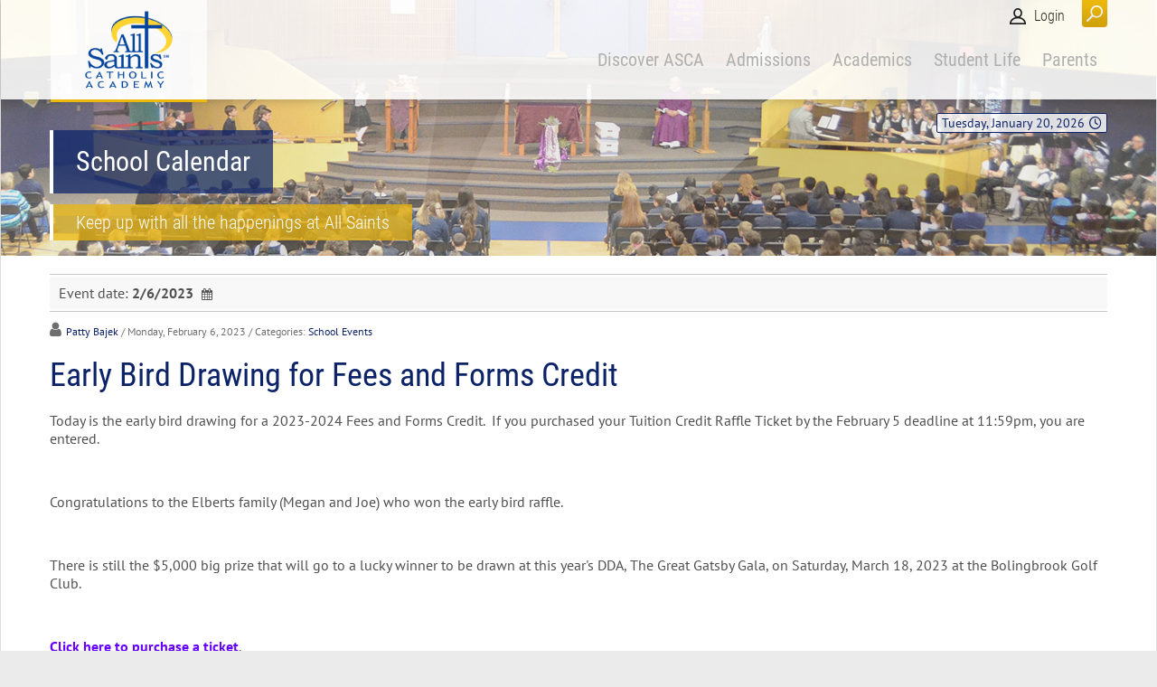

--- FILE ---
content_type: text/html; charset=utf-8
request_url: https://ascacademy.org/Calendar/early-bird-drawing-for-fees-and-forms-credit
body_size: 18793
content:
<!DOCTYPE html>
<html  lang="en-US">
<head id="Head">     
          <!-- Google tag (gtag.js) -->
          <script async src="https://www.googletagmanager.com/gtag/js?id=G-KTN38L82QK"></script>
          <script>
            window.dataLayer = window.dataLayer || [];
            function gtag(){dataLayer.push(arguments);}
            gtag('js', new Date());

            gtag('config', 'G-KTN38L82QK');
          </script>
        <meta content="text/html; charset=UTF-8" http-equiv="Content-Type" />
<meta name="REVISIT-AFTER" content="1 DAYS" />
<meta name="RATING" content="GENERAL" />
<meta name="RESOURCE-TYPE" content="DOCUMENT" />
<meta content="text/javascript" http-equiv="Content-Script-Type" />
<meta content="text/css" http-equiv="Content-Style-Type" />
<title>
	 Early Bird Drawing for Fees and Forms Credit
</title><meta id="MetaDescription" name="description" content="Today is the early bird drawing for a 2023-2024 Fees and Forms Credit.  If you purchased your Tuition Credit Raffle Ticket by the February 5..." /><meta id="MetaRobots" name="robots" content="INDEX, FOLLOW" /><link href="/Resources/Shared/stylesheets/dnndefault/7.0.0/default.css?cdv=546" type="text/css" rel="stylesheet"/><link href="/Resources/Search/SearchSkinObjectPreview.css?cdv=546" type="text/css" rel="stylesheet"/><link href="/Portals/_default/skins/ozone/common/bootstrap/css/bootstrap.min.css?cdv=546" type="text/css" rel="stylesheet"/><link href="/Portals/_default/skins/ozone/common/fontawesome/css/all.min.css?cdv=546" type="text/css" rel="stylesheet"/><link href="/Portals/_default/skins/ozone/common/bootstrap-icons/bootstrap-icons.css?cdv=546" type="text/css" rel="stylesheet"/><link href="/Portals/_default/skins/ozone/common/css/base.css?cdv=546" type="text/css" rel="stylesheet"/><link href="/Portals/_default/skins/ozone/assets/css/custom/sbxnjdhmzkf.css?cdv=546" type="text/css" rel="stylesheet"/><link href="/Portals/_default/skins/ozone/skin.css?cdv=546" type="text/css" rel="stylesheet"/><link href="/DesktopModules/EasyDNNnews/Templates/_default/Ozone/Ozone.css?cdv=546" type="text/css" rel="stylesheet"/><link href="/DesktopModules/EasyDNNnews/Templates/_default/Ozone/StylesCSS/custom_s2b5dkftgcd.css?cdv=546" type="text/css" rel="stylesheet"/><link href="/DesktopModules/EasyDNNnews/Templates/_default/Ozone/StylesCSS/custom_slv2ucpxfoi.css?cdv=546" type="text/css" rel="stylesheet"/><link href="/Portals/_default/Containers/Ozone/container.css?cdv=546" type="text/css" rel="stylesheet"/><link href="/Portals/0/portal.css?cdv=546" type="text/css" rel="stylesheet"/><link href="/DesktopModules/EasyDNNNews/static/rateit/css/rateit.css?cdv=546" type="text/css" rel="stylesheet"/><link href="/DesktopModules/EasyDNNNews/static/common/common.css?cdv=546" type="text/css" rel="stylesheet"/><script src="/DesktopModules/EasyDNNNews/static/eds_jquery/eds_jq.js?cdv=546" type="text/javascript"></script><script src="/Resources/libraries/jQuery/03_05_01/jquery.js?cdv=546" type="text/javascript"></script><script src="/Resources/libraries/jQuery-Migrate/03_04_00/jquery-migrate.js?cdv=546" type="text/javascript"></script><script src="/Resources/libraries/jQuery-UI/01_13_02/jquery-ui.min.js?cdv=546" type="text/javascript"></script><link rel='SHORTCUT ICON' href='/Portals/0/allsaints.ico?ver=SXnK9lrUb95fg2lV1cjTVw%3d%3d' type='image/x-icon' /><meta name="eds__GmapsInitData" content="{&quot;instanceGlobal&quot;:&quot;EasyDnnSolutions1_1_instance&quot;,&quot;google&quot;:{&quot;maps&quot;:{&quot;api&quot;:{&quot;key&quot;:&quot;&quot;,&quot;libraries&quot;:[&quot;geometry&quot;,&quot;places&quot;]}}}}" /><meta property="og:site_name" content="All Saints Catholic Academy" />
<meta property="og:title" content="Early Bird Drawing for Fees and Forms Credit" />
<meta property="og:description" content="Today is the early bird drawing for a 2023-2024 Fees and Forms Credit.&nbsp; If you purchased your Tuition Credit Raffle Ticket by the February 5 deadline at 11:59pm, you are entered.&nbsp;

&nbsp;

Congratulations to the Elberts family (Megan and Joe) who won the early bird raffle.&nbsp;

&nbsp;

There is still the $5,000 big prize that will go to a lucky winner to be drawn at this year&#39;s DDA, The Great Gatsby Gala, on Saturday, March 18, 2023 at the Bolingbrook Golf..." />
<meta property="og:url" content="https://ascacademy.org/Calendar/early-bird-drawing-for-fees-and-forms-credit" />
<meta property="og:type" content="article" />

<meta name="twitter:card" content="summary_large_image" />
<meta name="twitter:title" content="Early Bird Drawing for Fees and Forms Credit" />
<meta name="twitter:description" content="Today is the early bird drawing for a 2023-2024 Fees and Forms Credit.&nbsp; If you purchased your Tuition Credit Raffle Ticket by the February 5 deadline at 11:59pm, you are..." />

<script type="application/ld+json">{
"@context": "http://schema.org",
"@type": "NewsArticle",
"mainEntityOfPage": {
	"@type": "WebPage",
	"@id": "https://ascacademy.org/Calendar/early-bird-drawing-for-fees-and-forms-credit"
	},
	"headline": "Early Bird Drawing for Fees and Forms Credit",
	"image": {
		"@type": "ImageObject",
		"url": ""
	},
	"datePublished": "2023-02-06T14:29:00.0000000",
	"dateModified": "2023-02-06T14:33:10.8970000",
	"author": {
	"@type": "Person",
	"name": "Patty Bajek"
	},
	"publisher": {
	"@type": "Organization",
	"name": "All Saints Catholic Academy",
	"logo": {
		"@type": "ImageObject",
		"url": "https://www.ascacademy.org/Portals/0/ASCAlogoSM100h.png?ver=XNpJxdfn2e7ZoBgwAvldCg%3d%3d"
	}
	},
	"description": ""
}
</script><meta name="viewport" content="width=device-width, initial-scale=1" /></head>
<body id="Body">

    <form method="post" action="/Calendar/early-bird-drawing-for-fees-and-forms-credit" id="Form" enctype="multipart/form-data">
<div class="aspNetHidden">
<input type="hidden" name="__EVENTTARGET" id="__EVENTTARGET" value="" />
<input type="hidden" name="__EVENTARGUMENT" id="__EVENTARGUMENT" value="" />
<input type="hidden" name="__VIEWSTATE" id="__VIEWSTATE" value="fuvP/bLoqHpr+Gh66XFaycXvxAxFDP6Q8v51LPN4Y59/Ek+dl1KL5WO2j/kFZlb8+dEi1hGJDa0ma3d+aHr49VuZ4y5fnU+NtoGmJ8ofKXnxj8VRFnHtSL6OEdm8YRQk4ewupKsRBZINyJZ6Ubu4ukYl26Dw47XKW/nOo3WkiJIvuRWo5gtYo0Zc9zktL3tSo3hJQJVL9dbc0ZX5RqUIgQLP5Ru1JJbjcGkkCATrU4/khWGzL6p97GmMNOSyVWvCDUMZLSK8Ie9d2veH/AA1MeVBW3O0ulYgbYji8YHa0+c3/zeF3cAOIjJyD1KB4IkAOTl+gdbV/l28vJ92v2u7wtXuHPVGO1cInmvg15k17qB+/axx2ctK1XN7qVL1LIUXKaMRUgVyawGzCoAgZxpWliMGtx52WQUgm9Uf8butTBIXFhGzzzOVkHAFqpgak56CRbv2JTd7Uq/+oUZVnwOwlFLZYYOM1BG7hJGSPIY/hMc/Q+UlSof1edCUjLpmbwW95js0FEXCxHI0Rq8QSa65b0ptNi7+3/nqCsXYKy87P8hEtVcOeBJkagWL/wyxcwOmVVPm4/U1kIq1NKnr7BTZ9cJGJF0DvLm02Ud1nVEId/[base64]/07lNDUF5yVmlUwo5t+LkiK/xVUfPAv/UZf8GMCr/bYVQk/S5mW/e5BwME48iaxvZpl6TERrcKCZH6auGVixwiCw9xeu93lcvJAK78VWjr28PSKyimD7r+Dr/B5R4RGdk8HwqRtwvnrEQ4fUb3ithS7M0R8vs7n/VKgBP5+nMtEpEFjQvgV2o0CPZ2ZNDJNA3zDqTGwIxR3UeVtowAqCINwVm8SQJJu3TJqW2R0A4n4fi1bjKNz4i5Q2yZTAJv3Lm1Hwl+SQAsqxmMreFAis97jtdqBlwrCHGA3sm/NLQ58N2fACbqZh5N/VVCJQQs9HsDq2bDPEVUR6N9kR7nxPc/3JFXQw30g/qJmhxO795XotyslzlmbgtQxZ/[base64]/G2pP0BkBcOkoTzEVdr33LUFmE5un4t4SAbao7IvArpy2X+3VRyqqx5KPjGh9DjrOpvapV/ad5v5+7xBGf6a1xGO2YHDMYSGjVu14KxiZVfNZOdNosH95yuoWLL536B4rvJBkbqODTcaJAaWza0qB2unDV82Pjh/bE3WwHH8SpGfz+OdhCZRyaaX1/5iigfsfFg4YoTi38z8M6p7cDKKepRMcy1bDu7+tm6mvoN3D+ecgEUEynBfgK7Qvd6uo7pkAfK19wYDKqOe2JguF3fWeCdF7owf+3EWrp0YrFBnYpqAWtGg64/75jbWn/EE9eObqDIlOrZB0qHr+s932vX2H9mirF202M7Ju3fOvc1pNty50NJYoc1MrQPJYNu1Af8vi+4vQSMvpP+LcCfi3nsAKKXdVjJd1GZ7z2p3xxkINd/0uEOOZc+CIrhw8wWz+Dz3SK2HspbzT0a2FDgy1H128X6207o3Hm286tYeFubWB9s4BS3EP2zy8iZZ5tOJ9dXIe8VH1HuAU8T1wNEoVhYe+nh5xZZMyCvdOO9RBKk/tAiY2bJggAU74ALNWuIdtfHQXfhc3bGISAtLh576vu3J+rLnd2VEQEEdIpyBQ1iPRgDUWoYDhmZXQcZfVbk1qJFEFs4kq/j7/oGdut/Yg4x6ldjS9zFN0KEvjcftpE+TlWU+04uhdnX3K5UUqtAq+J5W4hohU=" />
</div>

<script type="text/javascript">
//<![CDATA[
var theForm = document.forms['Form'];
if (!theForm) {
    theForm = document.Form;
}
function __doPostBack(eventTarget, eventArgument) {
    if (!theForm.onsubmit || (theForm.onsubmit() != false)) {
        theForm.__EVENTTARGET.value = eventTarget;
        theForm.__EVENTARGUMENT.value = eventArgument;
        theForm.submit();
    }
}
//]]>
</script>


<script src="/WebResource.axd?d=pynGkmcFUV3BVi9h8Nce0JMWiBievQBbbyPz5pbcXB_7i8E_SlpgTINjQk81&amp;t=638901361900000000" type="text/javascript"></script>


<script src="/ScriptResource.axd?d=NJmAwtEo3IrdT9A24ZZmxN223VK8fAoXJHRB1rvhNGf9hjc94BiTLybhZQP5NWezNESqE-ddhPVYx26ai309Y_QwBjM-ICXy1IRyUwZZOod0sRcpPFYw6Kmt8UrEiMNGxF73bg2&amp;t=5c0e0825" type="text/javascript"></script>
<script src="/ScriptResource.axd?d=dwY9oWetJoL7HqmpuQcUNSuPxTDj77KZ8st9vkV0DuYGt8aZgpG7PYV1ptpzue7MtxejQqefP4WuolOmDOcfwc4OMk-Sm60jmnVFDqxl1Sw4S4XYn2zqlVZaDdepeMDcmiQt3wb1MsXUiiSq0&amp;t=5c0e0825" type="text/javascript"></script>
<div class="aspNetHidden">

	<input type="hidden" name="__VIEWSTATEGENERATOR" id="__VIEWSTATEGENERATOR" value="CA0B0334" />
	<input type="hidden" name="__VIEWSTATEENCRYPTED" id="__VIEWSTATEENCRYPTED" value="" />
	<input type="hidden" name="__EVENTVALIDATION" id="__EVENTVALIDATION" value="MTu3yxHFNNjeDBSBQBqxd4dxJ5r0JiqaxcqJZjt0U0RUwoLAxEfoNMfIcKZp7htMwuGlh7SSMm7/erSefMxi69Ang8pCHhqT0U1T4IZoDoeHHVbOBk96N21S01GwSjYq2GGarPazChv3o3LupwOxh1J33LeCjRtSIPNvJCsp/hEbj7SSWbpvBpM+0e8Tauv1vN+sZw7Jbw8QR9LW+EDNYKjWkazBOD54Un1dSVWBzy3/23KvgJxMua2uRaKq+JI/5NOBr/4PXregf/aGYQ+E0wLiGq/AD+B9fJOovo7sRTVPWgC8zrFIBQOoFHy7zQDb8z6Dv/PYibrjT2bX8Lpw4G3t0FnzIHhCmX8YrwFiZozcfkvRV0CklF5Kom5SjnQiF5FOw1PR/MtS41nVldN9xKV1YvtSTMmsGrHihH7sYIAMVzR3pHePuZg+vOKIXruudBzkI44kcnt64DnBT+eKNa7yvZttYUJ+Gsq6OXMRjGDk6rYGRh99nrDsXoBQjJsxrcaSh47M8e/tuwwVYv+cBPsHUTP5wkoiXd3EaNvFNR+4zP8qK/pEO5sxl7+Kb3hpD4qf44KI8to3fvqLpr5ju/8+LXrZC7NAvLZuUa8elMVvWvE09c3XqQPRbtmHkfOeVzhgRHHhVOvm4qdVg6+OJ1ZCdrrxOVEFna52ZpdFspQVaI7h32138ZZ3HUO2B63ufYFvUc08f2Cw3n28DI3RYOENVWsINGuLVBq1rbEJ1WLBYrfGAf+KboT48ZqfrS8abeRCgUTzUYgFD0GjyR2novGCv9rp/s/GBaVniqnGgNQ00+rB0bpGHgv9tRurmmtbhKRqH1ewMO3ruMR/[base64]/bZPtKFbZ4w0dKVKzwxHOkSPwTZU96qNhGotp24UqdYZa3aOfhvjGSoL8R1Mds" />
</div><script src="/js/dnn.js?cdv=546" type="text/javascript"></script><script src="/js/dnn.modalpopup.js?cdv=546" type="text/javascript"></script><script src="/Portals/_default/skins/ozone/common/bootstrap/js/bootstrap.bundle.min.js?cdv=546" type="text/javascript"></script><script src="/Portals/_default/skins/ozone/common/js/main.js?cdv=546" type="text/javascript"></script><script src="/js/dnncore.js?cdv=546" type="text/javascript"></script><script src="/Resources/Search/SearchSkinObjectPreview.js?cdv=546" type="text/javascript"></script><script src="/js/dnn.servicesframework.js?cdv=546" type="text/javascript"></script><script src="/DesktopModules/EasyDNNNews/static/rateit/js/jquery.rateit_2.2.js?cdv=546" type="text/javascript"></script><script src="/DesktopModules/EasyDNNNews/static/qtip/jquery.qtip_2.2.min.js?cdv=546" type="text/javascript"></script><script src="/DesktopModules/EasyDNNNews/js/jquery.cookie_2.2.js?cdv=546" type="text/javascript"></script><script src="/DesktopModules/EasyDNNNews/static/fluidvids/fluidvids_custom.min.js?cdv=546" type="text/javascript"></script><script src="/DesktopModules/EasyDNNNews/static/EasyDnnSolutions/EasyDnnSolutions_1.1_2.2.js?cdv=546" type="text/javascript"></script>
<script type="text/javascript">
//<![CDATA[
Sys.WebForms.PageRequestManager._initialize('ScriptManager', 'Form', ['tdnn$ctr2856$ViewEasyDNNNewsMain$ctl00$upPanelComments','dnn_ctr2856_ViewEasyDNNNewsMain_ctl00_upPanelComments','tdnn$ctr2857$ViewEasyDNNNewsCalendar$upCalendar','dnn_ctr2857_ViewEasyDNNNewsCalendar_upCalendar'], [], [], 90, '');
//]]>
</script>

        
        
        


<!-- loader_StyleWizardTemplateSection --><!-- loader_StyleWizardTemplateSectionEnd -->
<!-- header_StyleWizardTemplateSection -->
<div class="EasyDNNSkin_Ozone">
	<div class="eds_headerContainer eds_headerContainer1">
		<div class="eds_fixedHeader eds_headerHeight" data-placeholder-selector=".eds_headerHeightHolder">
			<div class="eds_headerBackground">
				<header class="eds_header edn_clearFix container-fluid">
					<div class="eds_logo float-start eds_logoHeader1"><a id="dnn_dnnLOGO_hypLogo" title="All Saints Catholic Academy" aria-label="All Saints Catholic Academy" href="https://ascacademy.org/"><img id="dnn_dnnLOGO_imgLogo" src="/Portals/0/ASCAlogoSM100h.png?ver=XNpJxdfn2e7ZoBgwAvldCg%3d%3d" alt="All Saints Catholic Academy" /></a></div>
					
					<span class="eds_searchButton">Search</span>
					<div class="eds_userLogin float-end">
						

						
<div id="dnn_LOGIN1_loginGroup" class="loginGroup">
    <a id="dnn_LOGIN1_enhancedLoginLink" title="Login" class="secondaryActionsList" rel="nofollow" onclick="return dnnModal.show(&#39;https://ascacademy.org/Login?returnurl=/Calendar/early-bird-drawing-for-fees-and-forms-credit&amp;popUp=true&#39;,/*showReturn*/true,300,650,true,&#39;&#39;)" href="https://ascacademy.org/Login?returnurl=%2fCalendar%2fearly-bird-drawing-for-fees-and-forms-credit">Login</a>
</div>
					</div>
					<div class="eds_searchContainer">
						<span class="eds_searchClose">&times;</span>
						<span id="dnn_dnnSearch_ClassicSearch">
    
    
    <span class="searchInputContainer" data-moreresults="See More Results" data-noresult="No Results Found">
        <input name="dnn$dnnSearch$txtSearch" type="text" maxlength="255" size="20" id="dnn_dnnSearch_txtSearch" class="NormalTextBox" aria-label="Search" autocomplete="off" placeholder="Search..." />
        <a class="dnnSearchBoxClearText" title="Clear search text"></a>
    </span>
    <a id="dnn_dnnSearch_cmdSearch" class="SearchButton" href="javascript:__doPostBack(&#39;dnn$dnnSearch$cmdSearch&#39;,&#39;&#39;)">Search</a>
</span>


<script type="text/javascript">
    $(function() {
        if (typeof dnn != "undefined" && typeof dnn.searchSkinObject != "undefined") {
            var searchSkinObject = new dnn.searchSkinObject({
                delayTriggerAutoSearch : 400,
                minCharRequiredTriggerAutoSearch : 2,
                searchType: 'S',
                enableWildSearch: true,
                cultureCode: 'en-US',
                portalId: -1
                }
            );
            searchSkinObject.init();
            
            
            // attach classic search
            var siteBtn = $('#dnn_dnnSearch_SiteRadioButton');
            var webBtn = $('#dnn_dnnSearch_WebRadioButton');
            var clickHandler = function() {
                if (siteBtn.is(':checked')) searchSkinObject.settings.searchType = 'S';
                else searchSkinObject.settings.searchType = 'W';
            };
            siteBtn.on('change', clickHandler);
            webBtn.on('change', clickHandler);
            
            
        }
    });
</script>

					</div>
					<div class="responsAbilityMenu float-end">
						<div class="raMenuTriggerWrapper">
							<span class="raMenuTrigger">Menu</span>
						</div>
						<div class="raMenuWrapper"><ol><li class="edsmm_menuItem edsmm_first edsmm_hasChild edsmm_disabled"><span><span class="edsmm_itemContainer">Discover ASCA</span><span class="edsmm_childIndicator"></span></span><div class="edsmm_level_1"><div class="edsmm_menuListsContainer"><ol><li class="edsmm_menuItem edsmm_first"><span><a class="edsmm_itemContainer" href="https://ascacademy.org/Discover-ASCA/Principals-Welcome">Principal&#39;s Welcome</a><span class="edsmm_childIndicator"></span></span></li><li class="edsmm_menuItem"><span><a class="edsmm_itemContainer" href="https://ascacademy.org/Discover-ASCA/Mission">Mission</a><span class="edsmm_childIndicator"></span></span></li><li class="edsmm_menuItem"><span><a class="edsmm_itemContainer" href="https://ascacademy.org/Discover-ASCA/Faculty-Staff/By-Last-Name">Faculty &amp; Staff</a><span class="edsmm_childIndicator"></span></span></li><li class="edsmm_menuItem"><span><a class="edsmm_itemContainer" href="https://ascacademy.org/Discover-ASCA/Our-Parishes">Our Parishes</a><span class="edsmm_childIndicator"></span></span></li><li class="edsmm_menuItem"><span><a class="edsmm_itemContainer" href="https://ascacademy.org/Discover-ASCA/Diversity-Inclusion">Diversity &amp; Inclusion</a><span class="edsmm_childIndicator"></span></span></li><li class="edsmm_menuItem edsmm_last"><span><a class="edsmm_itemContainer" href="https://ascacademy.org/Discover-ASCA/What-People-Say">What People Say</a><span class="edsmm_childIndicator"></span></span></li></ol></div></div></li><li class="edsmm_menuItem edsmm_hasChild edsmm_disabled"><span><span class="edsmm_itemContainer">Admissions</span><span class="edsmm_childIndicator"></span></span><div class="edsmm_level_1"><div class="edsmm_menuListsContainer"><ol><li class="edsmm_menuItem edsmm_first"><span><a class="edsmm_itemContainer" href="https://ascacademy.org/Admissions/Application-Process">Application Process</a><span class="edsmm_childIndicator"></span></span></li><li class="edsmm_menuItem"><span><a class="edsmm_itemContainer" href="https://ascacademy.org/Admissions/Tuition-Payment">Tuition Payment</a><span class="edsmm_childIndicator"></span></span></li><li class="edsmm_menuItem edsmm_last"><span><a class="edsmm_itemContainer" href="https://ascacademy.org/Admissions/School-Tours">School Tours</a><span class="edsmm_childIndicator"></span></span></li></ol></div></div></li><li class="edsmm_menuItem edsmm_hasChild edsmm_disabled"><span><span class="edsmm_itemContainer">Academics</span><span class="edsmm_childIndicator"></span></span><div class="edsmm_level_1"><div class="edsmm_menuListsContainer"><ol><li class="edsmm_menuItem edsmm_first"><span><a class="edsmm_itemContainer" href="https://ascacademy.org/Academics/Overview">Overview</a><span class="edsmm_childIndicator"></span></span></li><li class="edsmm_menuItem"><span><a class="edsmm_itemContainer" href="https://ascacademy.org/Academics/Early-Childhood-Academy">Early Childhood Academy</a><span class="edsmm_childIndicator"></span></span></li><li class="edsmm_menuItem"><span><a class="edsmm_itemContainer" href="https://ascacademy.org/Academics/Primary-Academy-K-2">Primary Academy (K-2)</a><span class="edsmm_childIndicator"></span></span></li><li class="edsmm_menuItem"><span><a class="edsmm_itemContainer" href="https://ascacademy.org/Academics/Intermediate-Academy-3-5">Intermediate Academy (3-5)</a><span class="edsmm_childIndicator"></span></span></li><li class="edsmm_menuItem edsmm_last"><span><a class="edsmm_itemContainer" href="https://ascacademy.org/Academics/Junior-High-Academy-6-8">Junior High Academy (6-8)</a><span class="edsmm_childIndicator"></span></span></li></ol></div></div></li><li class="edsmm_menuItem edsmm_hasChild edsmm_disabled"><span><span class="edsmm_itemContainer">Student Life</span><span class="edsmm_childIndicator"></span></span><div class="edsmm_level_1"><div class="edsmm_menuListsContainer"><ol><li class="edsmm_menuItem edsmm_first"><span><a class="edsmm_itemContainer" href="https://ascacademy.org/Student-Life/Athletics">Athletics</a><span class="edsmm_childIndicator"></span></span></li><li class="edsmm_menuItem"><span><a class="edsmm_itemContainer" href="https://ascacademy.org/Student-Life/Clubs-Extracurriculars">Clubs &amp; Extracurriculars</a><span class="edsmm_childIndicator"></span></span></li><li class="edsmm_menuItem edsmm_last"><span><a class="edsmm_itemContainer" href="https://ascacademy.org/Student-Life/Traditions">Traditions</a><span class="edsmm_childIndicator"></span></span></li></ol></div></div></li><li class="edsmm_menuItem edsmm_last edsmm_hasChild edsmm_disabled"><span><span class="edsmm_itemContainer">Parents</span><span class="edsmm_childIndicator"></span></span><div class="edsmm_level_1"><div class="edsmm_menuListsContainer"><ol><li class="edsmm_menuItem edsmm_first"><span><a class="edsmm_itemContainer" href="https://ascacademy.org/Parents/School-Board-Meetings">School Board Meetings</a><span class="edsmm_childIndicator"></span></span></li><li class="edsmm_menuItem"><span><a class="edsmm_itemContainer" href="https://ascacademy.org/Parents/Parent-Association">Parent Association</a><span class="edsmm_childIndicator"></span></span></li><li class="edsmm_menuItem"><span><a class="edsmm_itemContainer" href="https://ascacademy.org/Parents/Extended-Care">Extended Care</a><span class="edsmm_childIndicator"></span></span></li><li class="edsmm_menuItem"><span><a class="edsmm_itemContainer" href="https://ascacademy.org/Parents/Support-Our-School">Support Our School</a><span class="edsmm_childIndicator"></span></span></li><li class="edsmm_menuItem"><span><a class="edsmm_itemContainer" href="https://ascacademy.org/Parents/Forms-Flyers">Forms &amp; Flyers</a><span class="edsmm_childIndicator"></span></span></li><li class="edsmm_menuItem edsmm_last"><span><a class="edsmm_itemContainer" href="https://e.givesmart.com/events/LhU/" target="_blank">Diamonds &amp; Dreams - 2026 DDA</a><span class="edsmm_childIndicator"></span></span></li></ol></div></div></li></ol></div>
					</div>
				</header>
			</div>
		</div>
<!-- header_StyleWizardTemplateSectionEnd -->
<!-- pageDetails_StyleWizardTemplateSection -->
		<div class="eds_pageDetails eds_pageDetails1">
			<div class="eds_headerHeightHolder eds_headerHeightHolderPd"></div>
			<div class="container-fluid">
				<span id="dnn_dnnCURRENTDATE_lblDate" class="eds_currentDate float-end">Tuesday, January 20, 2026</span>

				<div class="eds_breadCrumbs"><span id="dnn_dnnBreadcrumb_lblBreadCrumb" itemprop="breadcrumb" itemscope="" itemtype="https://schema.org/breadcrumb"></span></div>
				<h1 class="eds_pageTitle"><span>School Calendar</span></h1>
					<p class="eds_pageDescription"><span>
					<span>Keep up with all the happenings at All Saints</span>
					
					</span></p>
				
			</div>
		</div><!-- pageDetails_StyleWizardTemplateSectionEnd -->
		<div class="eds_headerHeightHolder"></div>
		<div id="dnn_headerWide" class="eds_headerContent eds_container DNNEmptyPane"></div>
		<div class="eds_headerHeightHolder"></div>
	</div>
	<div class="eds_container container-fluid">
		<div id="dnn_ContentPane"><div class="DnnModule DnnModule-EasyDNNnewsCalendar DnnModule-2855"><a name="2855"></a></div><div class="DnnModule DnnModule-EasyDNNnews DnnModule-2856"><a name="2856"></a><div id="dnn_ctr2856_ContentPane"><!-- Start_Module_2856 --><div id="dnn_ctr2856_ModuleContent" class="DNNModuleContent ModEasyDNNnewsC">
	

<script type="text/javascript">
	/*<![CDATA[*/
	
	
	
	
	
						eds3_5_jq(function ($) {
							$('#dnn_ctr2856_ViewEasyDNNNewsMain_ctl00_pnlViewArticle_edn_printButton').on('click', function (){
								var prtContent = document.getElementById('dnn_ctr2856_ViewEasyDNNNewsMain_ctl00_pnlViewArticle'),
									spacelessTitle = 'Early Bird Drawing for Fees and Forms Credit'.replace(/\s/g, '_'),
									WinPrint = window.open(this.href, spacelessTitle, 'toolbar=no,location=no,status=no,menubar=no,scrollbars=yes,resizable=yes,width=450,height=250');

								WinPrint.document.write("<!DOCTYPE html PUBLIC \"-//W3C//DTD XHTML 1.0 Strict//EN\" \"http://www.w3.org/TR/xhtml1/DTD/xhtml1-strict.dtd\">");
								WinPrint.document.write("<html><head><title>Early Bird Drawing for Fees and Forms Credit</title><link rel=\"stylesheet\" type=\"text/css\" href=\"https://ascacademy.org/DesktopModules/EasyDNNnews/Templates/_default/Ozone/Ozone.css\"/></head><body>");
								WinPrint.document.write("<div class=\"eds_news_module_2856 news Ozone_Style_custom_s2b5dkftgcd eds_style_custom_s2b5dkftgcd eds_subCollection_news eds_news_Ozone eds_template_Details_Article_Default eds_templateGroup_detailsArticleDefault eds_styleSwitchCriteria_module-2856 eds_print\">")
								WinPrint.document.write(prtContent.innerHTML);
								WinPrint.document.write("</div></body></html>");
								WinPrint.document.close();
								WinPrint.focus();

								setTimeout(function () {
									WinPrint.print();
										setTimeout(function () { WinPrint.close(); }, 100);
								WinPrint.onafterprint = function(){
								WinPrint.close()};
								}, 500);

								return false;
							});
						});
	
	
	
	
	
	

	eds3_5_jq(function ($) {
		if (typeof edn_fluidvids != 'undefined')
			edn_fluidvids.init({
				selector: ['.edn_fluidVideo iframe'],
				players: ['www.youtube.com', 'player.vimeo.com']
			});
		
		
		

	});
	/*]]>*/
</script>



<div class="eds_news_module_2856 news Ozone_Style_custom_s2b5dkftgcd eds_style_custom_s2b5dkftgcd eds_subCollection_news eds_news_Ozone eds_template_Details_Article_Default eds_templateGroup_detailsArticleDefault eds_styleSwitchCriteria_module-2856">
	

	

	

	

	<div id="dnn_ctr2856_ViewEasyDNNNewsMain_ctl00_pnlViewArticle">
		
		
		
		
		
	<article class="edn_article edn_articleDetails" data-article-meta="{&quot;url&quot;:&quot;https://ascacademy.org/Default.aspx?tabid=2356\u0026artmid=2856\u0026articleid=3121\u0026language=en-US&quot;,&quot;id&quot;:3121,&quot;comments&quot;:{&quot;numberOf&quot;:0},&quot;pageArticleTitle&quot;:&quot; Early Bird Drawing for Fees and Forms Credit&quot;}">
		
		<div class="edn_eventDetails edn_clearFix">
			
			
			Event date: <strong>2/6/2023</strong> <a class="edn_calendarExport edn_toolTip" href="/DesktopModules/EasyDNNnews/iCalendar.ashx?portalid=0&articleid=3121&moduleid=2856"><span class="edn_toolTipContent">Export event</span></a>
			
			
			
		</div>
		
		
		
		<div class="edn_metaDetails">
			<a href="https://ascacademy.org/Calendar/author/patty-bajek">Patty Bajek</a>
			<time> / Monday, February 6, 2023</time>
			<div class="edn_articleCategories"> / Categories: <a href="https://ascacademy.org/Calendar/category/school-events" class="School_Events EDNcategorycolor-default">School Events</a></div>
		</div>

		
		
		
		<h1 class="edn_articleTitle">Early Bird Drawing for Fees and Forms Credit</h1>
		

		
		<p>Today is the early bird drawing for a 2023-2024 Fees and Forms Credit.&nbsp; If you purchased your Tuition Credit Raffle Ticket by the February 5 deadline at 11:59pm, you are entered.&nbsp;</p>

<p>&nbsp;</p>

<p>Congratulations to the Elberts family (Megan and Joe) who won the early bird raffle.&nbsp;</p>

<p>&nbsp;</p>

<p>There is still the $5,000 big prize that will go to a lucky winner to be drawn at this year&#39;s DDA, The Great Gatsby Gala, on Saturday, March 18, 2023 at the Bolingbrook Golf Club.&nbsp;&nbsp;</p>

<p>&nbsp;</p>

<p><strong><a href="https://e.givesmart.com/events/rvs/"><span style="color:#6600ff;">Click here to purchase a ticket</span></a></strong>.&nbsp;&nbsp;</p>

		
		
		
		<div class="edn_socialPrintWrapper">
			
								<iframe src="https://www.facebook.com/plugins/like.php?locale=en_US&href=https%3a%2f%2fascacademy.org%2fCalendar%2fearly-bird-drawing-for-fees-and-forms-credit&width=96&layout=button_count&action=like&size=large&show_faces=true&share=false&height=21" width="96" height="28" class="edNews_fbLike" style="border:none;overflow:hidden" scrolling="no" frameborder="0" allowTransparency="true"></iframe>
							
			
							<script type="text/javascript">
								var addthis_config = addthis_config ||{ };
								addthis_config.lang = 'en';
								addthis_config.ui_language = 'en';
							</script>
							<div class="addthis_inline_share_toolbox"></div>
							<script type="text/javascript" src="//s7.addthis.com/js/300/addthis_widget.js#pubid=ra-5a992d22a09479fe"></script>
							
			<span id="dnn_ctr2856_ViewEasyDNNNewsMain_ctl00_pnlViewArticle_edn_printButton" class="edn_printButton"><span>Print</span></span>
		</div>
		<div class="edn_metaDetails edn_clearFix">
			<span class="edn_numberOfVievs">488</span>
			
			
		</div>
		
		
		
		
		
		

		
		
	
	
	
	
	

		
		
		<input type="hidden" name="dnn$ctr2856$ViewEasyDNNNewsMain$ctl00$hfRate" id="dnn_ctr2856_ViewEasyDNNNewsMain_ctl00_hfRate" value=" .000" />
		<script type="text/javascript">
			// <![CDATA[
			eds3_5_jq(function ($) {
				var isArticleRated = false;
				if (!false)
					isArticleRated = $.cookie("EDNA-13121");
				var $rate_it = $(".EDN_article_rateit.M2856");

				$rate_it.bind('rated reset', function (e) {
					var ri = $(this),
						value = ri.rateit('value'),
						articleid = 3121,
						portalId = 0,
						moduleId = 2856,
						tabId = 2356;

					$rate_it.rateit('readonly', true);
					ri.rateit('readonly', true);

					if (!false)
						$.cookie("EDNA-13121", "true");

					document.getElementById("dnn_ctr2856_ViewEasyDNNNewsMain_ctl00_hfRate").value = value;

					$.ajax({
						url: "/DesktopModules/EasyDNNNews/ashx/RateArticle.ashx",
						type: "POST",
						cache: false,
						dataType: 'json',
						timeout: 15000,
						data: {
							portalId: portalId,
							moduleId: moduleId,
							tabId: tabId,
							articleid: articleid,
							ratingValue: value
						}
					})
						.done(function (response, status) {
							ri.siblings('.current_rating').text(response);
						})
						.fail(function () {
						})
						.always(function () {
						});
				})
					.rateit('value', document.getElementById("dnn_ctr2856_ViewEasyDNNNewsMain_ctl00_hfRate").value)
					.rateit('readonly', isArticleRated)
					.rateit('step', 1);

				$('#dnn_ctr2856_ViewEasyDNNNewsMain_ctl00_upPanelComments').on('click', '#dnn_ctr2856_ViewEasyDNNNewsMain_ctl00_lbAddComment', function () {
					var $lbAddComment = $('#dnn_ctr2856_ViewEasyDNNNewsMain_ctl00_lbAddComment'),
						noErrors = true,

						$authorNameInput = $('#dnn_ctr2856_ViewEasyDNNNewsMain_ctl00_tbAddCommentName'),
						$authorEmailInput = $('#dnn_ctr2856_ViewEasyDNNNewsMain_ctl00_tbAddCommentEmail'),
						$authorGDPRAgreement = $('#dnn_ctr2856_ViewEasyDNNNewsMain_ctl00_cbShowCommentsGDPRComplianceAgreementRules'),
						authorName,
						authorEmail,
						comment = $('#dnn_ctr2856_ViewEasyDNNNewsMain_ctl00_tbAddComment').val(),

						$noAuthorName = $('#dnn_ctr2856_ViewEasyDNNNewsMain_ctl00_lblAddCommentNameError'),
						$noAuthorEmail = $('#dnn_ctr2856_ViewEasyDNNNewsMain_ctl00_lblAddCommentEmailError'),
						$authorEmailNotValid = $('#dnn_ctr2856_ViewEasyDNNNewsMain_ctl00_lblAddCommentEmailValid'),
						$noComment = $('#dnn_ctr2856_ViewEasyDNNNewsMain_ctl00_lblAddCommentError'),
						$notValidCaptcha = $('#dnn_ctr2856_ViewEasyDNNNewsMain_ctl00_lblCaptchaError'),
						$noauthorGDPRAgreement = $('#dnn_ctr2856_ViewEasyDNNNewsMain_ctl00_lblShowCommentsGDPRComplianceAgreementError'),

						emailRegex = /^(([^<>()[\]\\.,;:\s@\"]+(\.[^<>()[\]\\.,;:\s@\"]+)*)|(\".+\"))@((\[[0-9]{1,3}\.[0-9]{1,3}\.[0-9]{1,3}\.[0-9]{1,3}\])|(([a-zA-Z\-0-9]+\.)+[a-zA-Z]{2,}))$/;


					if ($lbAddComment.data('disable'))
						return false;

					if ($authorNameInput.length > 0) {
						authorName = $authorNameInput.val();

						$noAuthorName.css('display', 'none');

						if (authorName == '') {
							$noAuthorName.css('display', 'block');
							noErrors = false;
						}
					}

					if ($authorEmailInput.length > 0) {
						authorEmail = $authorEmailInput.val();

						$noAuthorEmail.css('display', 'none');
						$authorEmailNotValid.css('display', 'none');

						if (authorEmail == '') {
							$noAuthorEmail.css('display', 'block');
							noErrors = false;
						} else if (!emailRegex.test(authorEmail)) {
							$authorEmailNotValid.css('display', 'block');
							noErrors = false;
						}
					}

					if ($authorGDPRAgreement.length > 0) {
						$noauthorGDPRAgreement.css('display', 'none');
						if (!$authorGDPRAgreement[0].checked) {
							$noauthorGDPRAgreement.css('display', 'block');
							noErrors = false;
						}
					}

					if ($('#dnn_ctr2856_ViewEasyDNNNewsMain_ctl00_pnlCommentsCaptcha').length > 0) {
						var commentsCaptchaResponse = grecaptcha.getResponse(window.eds_commentsform_captchaId);
						if (commentsCaptchaResponse.length == 0) {
							$('#dnn_ctr2856_ViewEasyDNNNewsMain_ctl00_hfCommentsFormCaptchaResponse').val('');
							$notValidCaptcha.css('display', 'block');
							noErrors = false;
						}
						else {
							$('#dnn_ctr2856_ViewEasyDNNNewsMain_ctl00_hfCommentsFormCaptchaResponse').val(commentsCaptchaResponse);
							$notValidCaptcha.css('display', 'none');
						}
					}

					if (comment == '') {
						$noComment.css('display', 'block');
						noErrors = false;
					} else
						$noComment.css('display', 'none');

					if (noErrors)
						$lbAddComment.data('disable', true);
					else
						return false;
				});
			});
			//*/ ]]>
		</script>
		<div id="dnn_ctr2856_ViewEasyDNNNewsMain_ctl00_upPanelComments">
			
				
				
				<input type="hidden" name="dnn$ctr2856$ViewEasyDNNNewsMain$ctl00$hfReplayToComment" id="dnn_ctr2856_ViewEasyDNNNewsMain_ctl00_hfReplayToComment" />
			
		</div>
		
		
	</article>

	
	</div>
	
	
	
</div>










</div><!-- End_Module_2856 --></div>
</div><div class="DnnModule DnnModule-EasyDNNnewsCalendar DnnModule-2857"><a name="2857"></a><div id="dnn_ctr2857_ContentPane"><!-- Start_Module_2857 --><div id="dnn_ctr2857_ModuleContent" class="DNNModuleContent ModEasyDNNnewsCalendarC">
	
<div class="calendar eds_news_Ozone eds_subCollection_calendar eds_styleSwitchCriteria_module-2857 eds_template_Archive_Default Ozone_Style_custom_s2b5dkftgcd eds_style_custom_s2b5dkftgcd">
	<script type="text/javascript">
						/*<![CDATA[*/
							eds3_5_jq(function($) {
								$('#dnn_ctr2857_ViewEasyDNNNewsCalendar_upCalendar, #dnn_ctr2857_ViewEasyDNNNewsCalendar_pnlEventArchive').on('mouseenter', 'td.day > ul > li, > ul > li' , function (event) {
									var $this = $(this),
										$tooltip_container = $('> div', $this);

									if ($tooltip_container.length == 0)
										return;

									$(this).qtip({
										content: {
											text: function () {
												return $tooltip_container.html();
											},
											title: {
												button: false
											}
										},
										position: {
											my: 'top center',
											at: 'bottom center',
											target: 'event',
											viewport: $(window),
											adjust: {
												method: 'shift'
											}
										},
										show: {
											ready: true
										},
										hide: false,
										hide: {
											delay: 200,
											fixed: true,
											effect: function () {
												$qtip = $(this);

												$qtip.fadeOut(90, function () {
													var qtip_api = $qtip.qtip('api');

													if (typeof qtip_api == 'object')
														qtip_api.destroy();
												});
											}
										},
										style: {
											classes: 'edn_calendarbox_Ozone custom_s2b5dkftgcd',
											tip: false
										}
									}, event);
								});
							});
						/*]]>*/</script>
	

	<div id="dnn_ctr2857_ViewEasyDNNNewsCalendar_upCalendar">
		
			
			<div id="dnn_ctr2857_ViewEasyDNNNewsCalendar_pnlCalendarArchive" class="callendar_table_container advanced">
			
				
				<table id="dnn_ctr2857_ViewEasyDNNNewsCalendar_calDate" class="calendar_table" cellspacing="0" cellpadding="0" style="border-width:0px;border-style:None;border-collapse:collapse;">
				<tr><td colspan="7" style="background-color:Silver;"><table class="month_selection" cellspacing="0" style="width:100%;border-collapse:collapse;">
					<tr><td class="next_prev_months" style="width:15%;"><a href="javascript:__doPostBack('dnn$ctr2857$ViewEasyDNNNewsCalendar$calDate','V9466')" style="color:Black">«</a></td><td align="center" style="width:70%;">January 2026</td><td class="next_prev_months" align="right" style="width:15%;"><a href="javascript:__doPostBack('dnn$ctr2857$ViewEasyDNNNewsCalendar$calDate','V9528')" style="color:Black">»</a></td></tr>
				</table></td></tr><tr><td class="week_days" align="center">Sun</td><td class="week_days" align="center">Mon</td><td class="week_days" align="center">Tue</td><td class="week_days" align="center">Wed</td><td class="week_days" align="center">Thu</td><td class="week_days" align="center">Fri</td><td class="week_days" align="center">Sat</td></tr><tr><td class="day other_month" align="center" style="height:200px;width:14%;"><span>28</span></td><td class="day other_month" align="center" style="height:200px;width:14%;"><span>29</span></td><td class="day other_month" align="center" style="height:200px;width:14%;"><span>30</span></td><td class="day other_month" align="center" style="height:200px;width:14%;"><span>31</span></td><td class="day" align="center" style="height:200px;width:14%;"><span>1</span></td><td class="day" align="center" style="height:200px;width:14%;"><span>2</span></td><td class="day" align="center" style="height:200px;width:14%;"><span>3</span></td></tr><tr><td class="day" align="center" style="height:200px;width:14%;"><span>4</span></td><td class="day" align="center" style="height:200px;width:14%;"><span>5</span></td><td class="day" align="center" style="height:200px;width:14%;"><span>6</span></td><td class="day" align="center" style="height:200px;width:14%;"><span>7</span></td><td class="day" align="center" style="height:200px;width:14%;"><span>8</span></td><td class="day" align="center" style="height:200px;width:14%;"><span>9</span></td><td class="day" align="center" style="height:200px;width:14%;"><span>10</span></td></tr><tr><td class="day" align="center" style="height:200px;width:14%;"><span>11</span></td><td class="day" align="center" style="height:200px;width:14%;"><span>12</span></td><td class="day" align="center" style="height:200px;width:14%;"><span>13</span></td><td class="day" align="center" style="height:200px;width:14%;"><span>14</span></td><td class="day" align="center" style="height:200px;width:14%;"><span>15</span></td><td class="day" align="center" style="height:200px;width:14%;"><span>16</span></td><td class="day" align="center" style="height:200px;width:14%;"><span>17</span></td></tr><tr><td class="day" align="center" style="height:200px;width:14%;"><span>18</span></td><td class="day" align="center" style="height:200px;width:14%;"><span>19</span></td><td class="day today" align="center" style="height:200px;width:14%;"><span>20</span></td><td class="day" align="center" style="height:200px;width:14%;"><span>21</span></td><td class="day" align="center" style="height:200px;width:14%;"><span>22</span></td><td class="day" align="center" style="height:200px;width:14%;"><span>23</span></td><td class="day" align="center" style="height:200px;width:14%;"><span>24</span></td></tr><tr><td class="day" align="center" style="height:200px;width:14%;"><span>25</span></td><td class="day" align="center" style="height:200px;width:14%;"><span>26</span></td><td class="day" align="center" style="height:200px;width:14%;"><span>27</span></td><td class="day" align="center" style="height:200px;width:14%;"><span>28</span></td><td class="day" align="center" style="height:200px;width:14%;"><span>29</span></td><td class="day" align="center" style="height:200px;width:14%;"><span>30</span></td><td class="day" align="center" style="height:200px;width:14%;"><span>31</span></td></tr><tr><td class="day other_month" align="center" style="height:200px;width:14%;"><span>1</span></td><td class="day other_month" align="center" style="height:200px;width:14%;"><span>2</span></td><td class="day other_month" align="center" style="height:200px;width:14%;"><span>3</span></td><td class="day other_month" align="center" style="height:200px;width:14%;"><span>4</span></td><td class="day other_month" align="center" style="height:200px;width:14%;"><span>5</span></td><td class="day other_month" align="center" style="height:200px;width:14%;"><span>6</span></td><td class="day other_month" align="center" style="height:200px;width:14%;"><span>7</span></td></tr>
			</table>
			
		</div>
		
	</div>
	
	
	
</div>

</div><!-- End_Module_2857 --></div>
</div><div class="DnnModule DnnModule-DNN_HTML DnnModule-2858"><a name="2858"></a><div id="dnn_ctr2858_ContentPane"><!-- Start_Module_2858 --><div id="dnn_ctr2858_ModuleContent" class="DNNModuleContent ModDNNHTMLC">
	<div id="dnn_ctr2858_HtmlModule_lblContent" class="Normal">
	<p align="center">Print the Annual School Calendar</p>

</div>

</div><!-- End_Module_2858 --></div>
</div></div>
	</div>
	<div class="container-fluid">
		<div class="row">
			<div class="col-sm-4 eds_container">
				<div id="dnn_contentLeftPane" class="DNNEmptyPane"></div>
			</div>
			<div class="col-sm-4 eds_container">
				<div id="dnn_contentMiddlePane" class="DNNEmptyPane"></div>
			</div>
			<div class="col-sm-4 eds_container">
				<div id="dnn_contentRightPane" class="DNNEmptyPane"></div>
			</div>
		</div>
	</div>
	<div class="eds_contentBellowBackground">
		<div class="eds_container container-fluid">
			<div id="dnn_contentPane2" class="DNNEmptyPane"></div>
		</div>
		<div class="container-fluid">
			<div class="row">
				<div class="col-sm-6 eds_container">
					<div id="dnn_leftPane2" class="DNNEmptyPane"></div>
				</div>
				<div class="col-sm-6 eds_container">
					<div id="dnn_rightPane2" class="DNNEmptyPane"></div>
				</div>
			</div>
			<div class="row">
				<div class="col-sm-4 eds_container">
					<div id="dnn_threeColumnLeftPane2" class="DNNEmptyPane"></div>
				</div>
				<div class="col-sm-4 eds_container">
					<div id="dnn_threeColumnMiddlePane2" class="DNNEmptyPane"></div>
				</div>
				<div class="col-sm-4 eds_container">
					<div id="dnn_threeColumnRightPane2" class="DNNEmptyPane"></div>
				</div>
			</div>
		</div>
	</div>
	<div class="eds_contentBellow2 container-fluid eds_container">
		<div id="dnn_contentPane3" class="DNNEmptyPane"></div>
	</div>
	<div class="eds_paralaxBackground eds_pBackground1">
		<div class="eds_contentBellow3 container-fluid eds_container">
			<div id="dnn_contentPane4" class="DNNEmptyPane"></div>
		</div>
	</div>
	<div class="container-fluid eds_container">
		<div id="dnn_contentPane5" class="DNNEmptyPane"></div>
	</div>
	<div class="eds_contentBellow5Background">
		<div class="container-fluid eds_container">
			<div id="dnn_contentPane6" class="DNNEmptyPane"></div>
		</div>
	</div>
	<div class="eds_paralaxBackground eds_pBackground2">
		<div class="eds_contentBellow6 container-fluid eds_container">
			<div id="dnn_contentPane7" class="DNNEmptyPane"></div>
		</div>
	</div>
	<div class="container-fluid">
		<div class="row">
			<div class="col-sm-8 eds_container">
				<div id="dnn_leftPane8" class="DNNEmptyPane"></div>
			</div>
			<div class="col-sm-4 eds_container">
				<div id="dnn_sidebarPane8" class="DNNEmptyPane"></div>
			</div>
		</div>
	</div>
	<div class="container-fluid eds_container">
		<div id="dnn_contentPane8" class="DNNEmptyPane"></div>
	</div>
	<div class="container-fluid">
		<div class="row">
			<div class="col-sm-4 eds_container">
				<div id="dnn_sidebarLeftPane8" class="DNNEmptyPane"></div>
			</div>
			<div class="col-sm-8 eds_container">
				<div id="dnn_rightPane8" class="DNNEmptyPane"></div>
			</div>
		</div>
	</div>
	<div class="eds_bottomBannerBg">
		<div id="dnn_BottomBanner" class="container-fluid eds_container DNNEmptyPane"></div>
	</div>
	<div class="container-fluid eds_container">
		<div id="dnn_BottomPane1" class="DNNEmptyPane"></div>
	</div>
	<div id="dnn_BottomPane2" class="eds_bottomPaneWide DNNEmptyPane"></div>
	<div class="container-fluid eds_container">
		<div id="dnn_BottomPane3" class="DNNEmptyPane"></div>
	</div>
	<div class="edsFooterBackground edn_clearFix">
		<div class="container-fluid">
			<div class="row">
				<div class="col-xs-12 col-sm-6 col-md-3 footerBoxContainer" >
					<div id="dnn_Footer1" class="footerBox DNNEmptyPane"></div>
				</div>
				<div class="col-xs-12 col-sm-6 col-md-3 footerBoxContainer">
					<div id="dnn_Footer2" class="footerBox eds_second DNNEmptyPane"></div>
				</div>
				<div class="edn_clearFix d-block d-md-none"></div>
				<div class="col-xs-12 col-sm-6 col-md-3 footerBoxContainer">
					<div id="dnn_Footer3" class="footerBox DNNEmptyPane"></div>
				</div>
				<div class="col-xs-12 col-sm-6 col-md-3 footerBoxContainer">
					<div id="dnn_Footer4" class="footerBox eds_last DNNEmptyPane"></div>
				</div>
			</div>
		</div>
		<div class="container-fluid">
			<div class="row">
				<div id="dnn_Footer5" class="col-sm-4 footerBoxContainer2"><div class="DnnModule DnnModule-DNN_HTML DnnModule-3077"><a name="3077"></a>
<div class="eds_containers_Ozone eds_templateGroup_noTitle eds_template_NoTitlePaddingTopPaddingBottom eds_noTitlePaddingTopBottom">
	<div id="dnn_ctr3077_ContentPane"><!-- Start_Module_3077 --><div id="dnn_ctr3077_ModuleContent" class="DNNModuleContent ModDNNHTMLC">
	<div id="dnn_ctr3077_HtmlModule_lblContent" class="Normal">
	<p><img alt="" class="img-fluid" src="/portals/0/ASCAlogoSM200h.png" style="width: 218px; height: 200px;" title="" /></p>

<p><strong>All Saints&nbsp;Catholic Academy</strong><br />
1155 Aurora Ave<br />
Naperville, IL 60540<br />
Phone <strong><a href="tel:6309616125">(630) 961-6125</a></strong><br />
Fax (630) 961-3771</p>

<p><img alt="" src="/portals/0/Official%20DOJ%20Catholic%20Schools%20Logo%20as%20of%2012_12_22.png" style="width: 150px; height: 150px;" title="" /></p>

</div>

</div><!-- End_Module_3077 --></div>
	<div class="eds_clear"></div>
</div></div></div>
				<div id="dnn_Footer6" class="col-sm-4 footerBoxContainer2"><div class="DnnModule DnnModule-DNN_HTML DnnModule-3078"><a name="3078"></a>
<div class="eds_containers_Ozone eds_templateGroup_noTitle eds_template_NoTitlePaddingTopPaddingBottom eds_noTitlePaddingTopBottom">
	<div id="dnn_ctr3078_ContentPane"><!-- Start_Module_3078 --><div id="dnn_ctr3078_ModuleContent" class="DNNModuleContent ModDNNHTMLC">
	<div id="dnn_ctr3078_HtmlModule_lblContent" class="Normal">
	<h2 style="padding-bottom:15px">Quick Links</h2>

<ul class="eds_footerList eds_listChevronCircle">
 <li><a href="https://factsmgt.com/"><strong><span style="color:#0000ff;">FACTS</span></strong></a></li>
 <li><strong><a href="#"><span style="color:#0000ff;">SportsEngine</span></a></strong></li>
 <li><a href="https://www.raiseright.com/shop"><span style="color:#0000ff;"><b>RaiseRight</b></span></a></li>
 <li><a href="/Portals/0/2025-2026 School Year/2025-2026 Annual Calendar.pdf?ver=46I1qo-5EeekSiY6m1I5wA%3d%3d"><span style="color:#0000ff;"><strong>2025-2026 School Calendar</strong></span></a></li>
 <br />
 &nbsp;
</ul>

<p>&nbsp;</p>

<p><strong><span style="color:#0000ff;">School Year Hours:&nbsp;</span> 7:30 AM - 4 PM.&nbsp; Our main entrance during the school year is Door 1.</strong></p>

<p><strong><span style="color:#0000ff;">Summer Office Hours:&nbsp; </span>9am to Noon (Monday through Thursday) June through end of July.&nbsp; Please come to Door 7 during the summer months.&nbsp; Please phone first to confirm that the office is open.&nbsp; </strong></p>

<p>&nbsp;</p>

<p>To Report Absences:<br />
<strong><a href="mailto:attendance@ascacademy.org">attendance@ascacademy.org</a></strong></p>

</div>

</div><!-- End_Module_3078 --></div>
	<div class="eds_clear"></div>
</div></div></div>
				<div id="dnn_Footer7" class="col-sm-4 footerBoxContainer2"><div class="DnnModule DnnModule-EasyDNNnews DnnModule-3082"><a name="3082"></a>
<div class="eds_containers_Ozone eds_templateGroup_default eds_template_Default">
	<h2 class="eds_bottomBorder"><span id="dnn_ctr3082_dnnTITLE_titleLabel" class="eds_containerTitle">Latest News</span>


</h2>
	<div id="dnn_ctr3082_ContentPane"><!-- Start_Module_3082 --><div id="dnn_ctr3082_ModuleContent" class="DNNModuleContent ModEasyDNNnewsC">
	

<script type="text/javascript">
	/*<![CDATA[*/
	
	
	
	
	
	
	
	
	
	
	

	eds3_5_jq(function ($) {
		if (typeof edn_fluidvids != 'undefined')
			edn_fluidvids.init({
				selector: ['.edn_fluidVideo iframe'],
				players: ['www.youtube.com', 'player.vimeo.com']
			});
		
		
		

	});
	/*]]>*/
</script>



<div class="eds_news_module_3082 news Ozone_Style_custom_slv2ucpxfoi eds_style_custom_slv2ucpxfoi eds_subCollection_news eds_news_Ozone eds_template_List_Article_Simple eds_templateGroup_listArticleSimple eds_styleSwitchCriteria_module-3082">
	

	

	<div id="dnn_ctr3082_ViewEasyDNNNewsMain_ctl00_pnlListArticles">
		
		
		<!--ArticleRepeat:Before:-->
<div class="edn_3082_article_list_wrapper">
<!--ArticleTemplate-->
<article class="edn_article edn_clearFix edn_simpleArticle">
	
	<a href="https://ascacademy.org/About-ASCA/old-staff-pages/ASCA-NOW/saints-speak-from-mrs-marshall-1152026-it-is-never-too-late-to-late" target="_self">Saints Speak from Mrs. Marshall - 1/15/2026 - It is Never Too Late to Late</a>
	
	
	<h2 class="edn_articleTitle">Saints Speak from Mrs. Marshall - 1/15/2026 - It is Never Too Late to Late</h2>
</article>
<!--ArticleTemplate-->
<article class="edn_article edn_clearFix edn_simpleArticle">
	
	<a href="https://ascacademy.org/About-ASCA/old-staff-pages/ASCA-NOW/saints-speak-from-mrs-marshall-182026-leading-by-example-and-the-power-of-prayer" target="_self">Saints Speak from Mrs. Marshall - 1/8/2026 - Leading By Example and the Power of Prayer</a>
	
	
	<h2 class="edn_articleTitle">Saints Speak from Mrs. Marshall - 1/8/2026 - Leading By Example and the Power of Prayer</h2>
</article>
<!--ArticleTemplate-->
<article class="edn_article edn_clearFix edn_simpleArticle">
	
	<a href="https://ascacademy.org/About-ASCA/old-staff-pages/ASCA-NOW/saints-speak-from-mrs-marshall-12182025-showing-love-for-god-in-small-ways" target="_self">Saints Speak from Mrs. Marshall - 12/18/2025 - Showing Love for God in Small Ways</a>
	
	
	<h2 class="edn_articleTitle">Saints Speak from Mrs. Marshall - 12/18/2025 - Showing Love for God in Small Ways</h2>
</article>
<!--ArticleTemplate-->
<article class="edn_article edn_clearFix edn_simpleArticle">
	
	<a href="https://ascacademy.org/About-ASCA/old-staff-pages/ASCA-NOW/saints-speak-from-mrs-marshall-12112025-be-open-to-gods-great-things" target="_self">Saints Speak from Mrs. Marshall - 12/11/2025 - Be Open To God's Great Things</a>
	
	
	<h2 class="edn_articleTitle">Saints Speak from Mrs. Marshall - 12/11/2025 - Be Open To God's Great Things</h2>
</article>
<!--ArticleTemplate-->
<article class="edn_article edn_clearFix edn_simpleArticle">
	
	<a href="https://ascacademy.org/About-ASCA/old-staff-pages/ASCA-NOW/saints-speak-from-mrs-marshall-1242025-generous-hearts-in-preparing-for-our-lord" target="_self">Saints Speak from Mrs. Marshall - 12/4/2025 - Generous Hearts in Preparing for Our Lord</a>
	
	
	<h2 class="edn_articleTitle">Saints Speak from Mrs. Marshall - 12/4/2025 - Generous Hearts in Preparing for Our Lord</h2>
</article>
<!--ArticleRepeat:After:-->
</div>


		
	
	</div>

	

	
	
	
	
</div>










</div><!-- End_Module_3082 --></div>
	<div class="eds_clear"></div>
</div></div></div>
			</div>
		</div>
	</div>
	<div class="edsCopyrightBg">
		<div class="edsCopyright container-fluid edn_clearFix"><a id="dnn_dnnTerms_hypTerms" class="float-end" rel="nofollow" href="https://ascacademy.org/Terms">Terms Of Use</a><a id="dnn_dnnPrivacy_hypPrivacy" class="float-end" rel="nofollow" href="https://ascacademy.org/Privacy">Privacy Statement</a><span id="dnn_dnnCopyright_lblCopyright" class="float-start">&copy;2026 All Saints Catholic Academy. Sites by <a href="https://sprocketwebsites.com">Sprocket</</span>
</div>
	</div>
</div>
<a data-options='{ "speed": 700,"easing": "easeOutQuint","updateURL": false }' href="#" class="eds_scrollTo eds_backToTop"><span>Back To Top</span></a>


<!--CDF(Css|/Portals/_default/skins/ozone/common/bootstrap/css/bootstrap.min.css?cdv=546|DnnPageHeaderProvider|11)-->

<!--CDF(Css|/Portals/_default/skins/ozone/common/fontawesome/css/all.min.css?cdv=546|DnnPageHeaderProvider|12)-->
<!--CDF(Css|/Portals/_default/skins/ozone/common/bootstrap-icons/bootstrap-icons.css?cdv=546|DnnPageHeaderProvider|12)-->
<!--CDF(Css|/Portals/_default/skins/ozone/common/css/base.css?cdv=546|DnnPageHeaderProvider|13)-->


<!--CDF(Javascript|/Portals/_default/skins/ozone/common/bootstrap/js/bootstrap.bundle.min.js?cdv=546|DnnBodyProvider|100)-->
<!--CDF(Javascript|/Portals/_default/skins/ozone/common/js/main.js?cdv=546|DnnBodyProvider|100)-->

        <input name="ScrollTop" type="hidden" id="ScrollTop" />
        <input name="__dnnVariable" type="hidden" id="__dnnVariable" autocomplete="off" value="`{`__scdoff`:`1`,`sf_siteRoot`:`/`,`sf_tabId`:`2356`}" />
        <input name="__RequestVerificationToken" type="hidden" value="TAsBxJkUT9jBszvB3vMsZroIhFok-k5MJfPelqZb6Wx9KV000B-aucCIh4VzqqaCZQxfOg2" />
    </form>
    <!--CDF(Javascript|/js/dnncore.js?cdv=546|DnnBodyProvider|100)--><!--CDF(Javascript|/js/dnn.modalpopup.js?cdv=546|DnnBodyProvider|50)--><!--CDF(Css|/Resources/Shared/stylesheets/dnndefault/7.0.0/default.css?cdv=546|DnnPageHeaderProvider|5)--><!--CDF(Css|/Portals/_default/skins/ozone/skin.css?cdv=546|DnnPageHeaderProvider|15)--><!--CDF(Css|/Portals/_default/Containers/Ozone/container.css?cdv=546|DnnPageHeaderProvider|25)--><!--CDF(Css|/Portals/_default/Containers/Ozone/container.css?cdv=546|DnnPageHeaderProvider|25)--><!--CDF(Css|/Portals/_default/containers/ozone/container.css?cdv=546|DnnPageHeaderProvider|25)--><!--CDF(Css|/Portals/0/portal.css?cdv=546|DnnPageHeaderProvider|35)--><!--CDF(Css|/Portals/_default/skins/ozone/assets/css/custom/sbxnjdhmzkf.css?cdv=546|DnnPageHeaderProvider|14)--><!--CDF(Css|/Resources/Search/SearchSkinObjectPreview.css?cdv=546|DnnPageHeaderProvider|10)--><!--CDF(Javascript|/Resources/Search/SearchSkinObjectPreview.js?cdv=546|DnnBodyProvider|100)--><!--CDF(Javascript|/js/dnn.js?cdv=546|DnnBodyProvider|12)--><!--CDF(Javascript|/js/dnn.servicesframework.js?cdv=546|DnnBodyProvider|100)--><!--CDF(Javascript|/DesktopModules/EasyDNNNews/static/eds_jquery/eds_jq.js?cdv=546|DnnPageHeaderProvider|5)--><!--CDF(Css|/DesktopModules/EasyDNNNews/static/rateit/css/rateit.css?cdv=546|DnnPageHeaderProvider|100)--><!--CDF(Javascript|/DesktopModules/EasyDNNNews/static/rateit/js/jquery.rateit_2.2.js?cdv=546|DnnBodyProvider|100)--><!--CDF(Css|/DesktopModules/EasyDNNNews/static/common/common.css?cdv=546|DnnPageHeaderProvider|101)--><!--CDF(Javascript|/DesktopModules/EasyDNNNews/js/jquery.cookie_2.2.js?cdv=546|DnnBodyProvider|101)--><!--CDF(Javascript|/DesktopModules/EasyDNNNews/static/fluidvids/fluidvids_custom.min.js?cdv=546|DnnBodyProvider|102)--><!--CDF(Css|/DesktopModules/EasyDNNnews/Templates/_default/Ozone/Ozone.css?cdv=546|DnnPageHeaderProvider|16)--><!--CDF(Css|/DesktopModules/EasyDNNnews/Templates/_default/Ozone/StylesCSS/custom_s2b5dkftgcd.css?cdv=546|DnnPageHeaderProvider|17)--><!--CDF(Javascript|/DesktopModules/EasyDNNNews/static/EasyDnnSolutions/EasyDnnSolutions_1.1_2.2.js?cdv=546|DnnBodyProvider|103)--><!--CDF(Css|/DesktopModules/EasyDNNNews/Templates/_default/Ozone/Ozone.css?cdv=546|DnnPageHeaderProvider|16)--><!--CDF(Css|/DesktopModules/EasyDNNNews/Templates/_default/Ozone/StylesCSS/custom_s2b5dkftgcd.css?cdv=546|DnnPageHeaderProvider|17)--><!--CDF(Javascript|/DesktopModules/EasyDNNNews/static/qtip/jquery.qtip_2.2.min.js?cdv=546|DnnBodyProvider|100)--><!--CDF(Css|/DesktopModules/EasyDNNNews/static/rateit/css/rateit.css?cdv=546|DnnPageHeaderProvider|100)--><!--CDF(Css|/DesktopModules/EasyDNNNews/static/common/common.css?cdv=546|DnnPageHeaderProvider|101)--><!--CDF(Css|/DesktopModules/EasyDNNnews/Templates/_default/Ozone/Ozone.css?cdv=546|DnnPageHeaderProvider|16)--><!--CDF(Css|/DesktopModules/EasyDNNnews/Templates/_default/Ozone/StylesCSS/custom_slv2ucpxfoi.css?cdv=546|DnnPageHeaderProvider|17)--><!--CDF(Javascript|/Resources/libraries/jQuery/03_05_01/jquery.js?cdv=546|DnnPageHeaderProvider|5)--><!--CDF(Javascript|/Resources/libraries/jQuery-Migrate/03_04_00/jquery-migrate.js?cdv=546|DnnPageHeaderProvider|6)--><!--CDF(Javascript|/Resources/libraries/jQuery-UI/01_13_02/jquery-ui.min.js?cdv=546|DnnPageHeaderProvider|10)-->
    
</body>
</html>


--- FILE ---
content_type: text/css
request_url: https://ascacademy.org/Portals/_default/skins/ozone/common/css/base.css?cdv=546
body_size: 29448
content:
/* cyrillic-ext */
@font-face {
  font-family: "PT Sans";
  font-style: normal;
  font-weight: 400;
  src: local("PT Sans"), local("PTSans-Regular"), url(https://fonts.gstatic.com/s/ptsans/v8/JX7MlXqjSJNjQvI4heMMGvY6323mHUZFJMgTvxaG2iE.woff2) format("woff2");
  unicode-range: U+0460-052F, U+20B4, U+2DE0-2DFF, U+A640-A69F;
}
/* cyrillic */
@font-face {
  font-family: "PT Sans";
  font-style: normal;
  font-weight: 400;
  src: local("PT Sans"), local("PTSans-Regular"), url(https://fonts.gstatic.com/s/ptsans/v8/vtwNVMP8y9C17vLvIBNZI_Y6323mHUZFJMgTvxaG2iE.woff2) format("woff2");
  unicode-range: U+0400-045F, U+0490-0491, U+04B0-04B1, U+2116;
}
/* latin-ext */
@font-face {
  font-family: "PT Sans";
  font-style: normal;
  font-weight: 400;
  src: local("PT Sans"), local("PTSans-Regular"), url(https://fonts.gstatic.com/s/ptsans/v8/9kaD4V2pNPMMeUVBHayd7vY6323mHUZFJMgTvxaG2iE.woff2) format("woff2");
  unicode-range: U+0100-024F, U+1E00-1EFF, U+20A0-20AB, U+20AD-20CF, U+2C60-2C7F, U+A720-A7FF;
}
/* latin */
@font-face {
  font-family: "PT Sans";
  font-style: normal;
  font-weight: 400;
  src: local("PT Sans"), local("PTSans-Regular"), url(https://fonts.gstatic.com/s/ptsans/v8/ATKpv8nLYAKUYexo8iqqrg.woff2) format("woff2");
  unicode-range: U+0000-00FF, U+0131, U+0152-0153, U+02C6, U+02DA, U+02DC, U+2000-206F, U+2074, U+20AC, U+2212, U+2215;
}
/* cyrillic-ext */
@font-face {
  font-family: "PT Sans";
  font-style: normal;
  font-weight: 700;
  src: local("PT Sans Bold"), local("PTSans-Bold"), url(https://fonts.gstatic.com/s/ptsans/v8/kTYfCWJhlldPf5LnG4ZnHCEAvth_LlrfE80CYdSH47w.woff2) format("woff2");
  unicode-range: U+0460-052F, U+20B4, U+2DE0-2DFF, U+A640-A69F;
}
/* cyrillic */
@font-face {
  font-family: "PT Sans";
  font-style: normal;
  font-weight: 700;
  src: local("PT Sans Bold"), local("PTSans-Bold"), url(https://fonts.gstatic.com/s/ptsans/v8/g46X4VH_KHOWAAa-HpnGPiEAvth_LlrfE80CYdSH47w.woff2) format("woff2");
  unicode-range: U+0400-045F, U+0490-0491, U+04B0-04B1, U+2116;
}
/* latin-ext */
@font-face {
  font-family: "PT Sans";
  font-style: normal;
  font-weight: 700;
  src: local("PT Sans Bold"), local("PTSans-Bold"), url(https://fonts.gstatic.com/s/ptsans/v8/hpORcvLZtemlH8gI-1S-7iEAvth_LlrfE80CYdSH47w.woff2) format("woff2");
  unicode-range: U+0100-024F, U+1E00-1EFF, U+20A0-20AB, U+20AD-20CF, U+2C60-2C7F, U+A720-A7FF;
}
/* latin */
@font-face {
  font-family: "PT Sans";
  font-style: normal;
  font-weight: 700;
  src: local("PT Sans Bold"), local("PTSans-Bold"), url(https://fonts.gstatic.com/s/ptsans/v8/0XxGQsSc1g4rdRdjJKZrNPk_vArhqVIZ0nv9q090hN8.woff2) format("woff2");
  unicode-range: U+0000-00FF, U+0131, U+0152-0153, U+02C6, U+02DA, U+02DC, U+2000-206F, U+2074, U+20AC, U+2212, U+2215;
}
/* cyrillic-ext */
@font-face {
  font-family: "Roboto Condensed";
  font-style: normal;
  font-weight: 300;
  src: local("Roboto Condensed Light"), local("RobotoCondensed-Light"), url(https://fonts.gstatic.com/s/robotocondensed/v14/b9QBgL0iMZfDSpmcXcE8nE8xhg-WlD4iG4AP-V7QxYA.woff2) format("woff2");
  unicode-range: U+0460-052F, U+20B4, U+2DE0-2DFF, U+A640-A69F;
}
/* cyrillic */
@font-face {
  font-family: "Roboto Condensed";
  font-style: normal;
  font-weight: 300;
  src: local("Roboto Condensed Light"), local("RobotoCondensed-Light"), url(https://fonts.gstatic.com/s/robotocondensed/v14/b9QBgL0iMZfDSpmcXcE8nN_eC2PfU-cUGGN7U-FIfKc.woff2) format("woff2");
  unicode-range: U+0400-045F, U+0490-0491, U+04B0-04B1, U+2116;
}
/* greek-ext */
@font-face {
  font-family: "Roboto Condensed";
  font-style: normal;
  font-weight: 300;
  src: local("Roboto Condensed Light"), local("RobotoCondensed-Light"), url(https://fonts.gstatic.com/s/robotocondensed/v14/b9QBgL0iMZfDSpmcXcE8nLvM2QJLsjx6Keu1D2MYodo.woff2) format("woff2");
  unicode-range: U+1F00-1FFF;
}
/* greek */
@font-face {
  font-family: "Roboto Condensed";
  font-style: normal;
  font-weight: 300;
  src: local("Roboto Condensed Light"), local("RobotoCondensed-Light"), url(https://fonts.gstatic.com/s/robotocondensed/v14/b9QBgL0iMZfDSpmcXcE8nNd5cRMOq5PeG3VabknWPxo.woff2) format("woff2");
  unicode-range: U+0370-03FF;
}
/* vietnamese */
@font-face {
  font-family: "Roboto Condensed";
  font-style: normal;
  font-weight: 300;
  src: local("Roboto Condensed Light"), local("RobotoCondensed-Light"), url(https://fonts.gstatic.com/s/robotocondensed/v14/b9QBgL0iMZfDSpmcXcE8nLpX8dGXLalyu5OokvgDQcs.woff2) format("woff2");
  unicode-range: U+0102-0103, U+1EA0-1EF9, U+20AB;
}
/* latin-ext */
@font-face {
  font-family: "Roboto Condensed";
  font-style: normal;
  font-weight: 300;
  src: local("Roboto Condensed Light"), local("RobotoCondensed-Light"), url(https://fonts.gstatic.com/s/robotocondensed/v14/b9QBgL0iMZfDSpmcXcE8nPVFL0ofnRu5Y2lP-UpEUGU.woff2) format("woff2");
  unicode-range: U+0100-024F, U+1E00-1EFF, U+20A0-20AB, U+20AD-20CF, U+2C60-2C7F, U+A720-A7FF;
}
/* latin */
@font-face {
  font-family: "Roboto Condensed";
  font-style: normal;
  font-weight: 300;
  src: local("Roboto Condensed Light"), local("RobotoCondensed-Light"), url(https://fonts.gstatic.com/s/robotocondensed/v14/b9QBgL0iMZfDSpmcXcE8nBBQ_Gf4FfI8J4SYljBAylk.woff2) format("woff2");
  unicode-range: U+0000-00FF, U+0131, U+0152-0153, U+02C6, U+02DA, U+02DC, U+2000-206F, U+2074, U+20AC, U+2212, U+2215;
}
/* cyrillic-ext */
@font-face {
  font-family: "Roboto Condensed";
  font-style: normal;
  font-weight: 400;
  src: local("Roboto Condensed"), local("RobotoCondensed-Regular"), url(https://fonts.gstatic.com/s/robotocondensed/v14/Zd2E9abXLFGSr9G3YK2MsDrvev4WAjW489CRDHIkJ90.woff2) format("woff2");
  unicode-range: U+0460-052F, U+20B4, U+2DE0-2DFF, U+A640-A69F;
}
/* cyrillic */
@font-face {
  font-family: "Roboto Condensed";
  font-style: normal;
  font-weight: 400;
  src: local("Roboto Condensed"), local("RobotoCondensed-Regular"), url(https://fonts.gstatic.com/s/robotocondensed/v14/Zd2E9abXLFGSr9G3YK2MsCGXDOnx9ptx3UTSPTrfsgk.woff2) format("woff2");
  unicode-range: U+0400-045F, U+0490-0491, U+04B0-04B1, U+2116;
}
/* greek-ext */
@font-face {
  font-family: "Roboto Condensed";
  font-style: normal;
  font-weight: 400;
  src: local("Roboto Condensed"), local("RobotoCondensed-Regular"), url(https://fonts.gstatic.com/s/robotocondensed/v14/Zd2E9abXLFGSr9G3YK2MsAZ98xO_Wnt-JIem4AuLGfs.woff2) format("woff2");
  unicode-range: U+1F00-1FFF;
}
/* greek */
@font-face {
  font-family: "Roboto Condensed";
  font-style: normal;
  font-weight: 400;
  src: local("Roboto Condensed"), local("RobotoCondensed-Regular"), url(https://fonts.gstatic.com/s/robotocondensed/v14/Zd2E9abXLFGSr9G3YK2MsE1G989qbVg6RT5ly5jB8V8.woff2) format("woff2");
  unicode-range: U+0370-03FF;
}
/* vietnamese */
@font-face {
  font-family: "Roboto Condensed";
  font-style: normal;
  font-weight: 400;
  src: local("Roboto Condensed"), local("RobotoCondensed-Regular"), url(https://fonts.gstatic.com/s/robotocondensed/v14/Zd2E9abXLFGSr9G3YK2MsJ84zb0nVte6liF9gGtpo1Y.woff2) format("woff2");
  unicode-range: U+0102-0103, U+1EA0-1EF9, U+20AB;
}
/* latin-ext */
@font-face {
  font-family: "Roboto Condensed";
  font-style: normal;
  font-weight: 400;
  src: local("Roboto Condensed"), local("RobotoCondensed-Regular"), url(https://fonts.gstatic.com/s/robotocondensed/v14/Zd2E9abXLFGSr9G3YK2MsD86pq2NkPzVgw_9lpT6RGI.woff2) format("woff2");
  unicode-range: U+0100-024F, U+1E00-1EFF, U+20A0-20AB, U+20AD-20CF, U+2C60-2C7F, U+A720-A7FF;
}
/* latin */
@font-face {
  font-family: "Roboto Condensed";
  font-style: normal;
  font-weight: 400;
  src: local("Roboto Condensed"), local("RobotoCondensed-Regular"), url(https://fonts.gstatic.com/s/robotocondensed/v14/Zd2E9abXLFGSr9G3YK2MsDAdhzWOYhqHvOZMRGaEyPo.woff2) format("woff2");
  unicode-range: U+0000-00FF, U+0131, U+0152-0153, U+02C6, U+02DA, U+02DC, U+2000-206F, U+2074, U+20AC, U+2212, U+2215;
}
/* cyrillic-ext */
@font-face {
  font-family: "Roboto Condensed";
  font-style: normal;
  font-weight: 700;
  src: local("Roboto Condensed Bold"), local("RobotoCondensed-Bold"), url(https://fonts.gstatic.com/s/robotocondensed/v14/b9QBgL0iMZfDSpmcXcE8nDW5FUgIgejJvrHuLWqrSMw.woff2) format("woff2");
  unicode-range: U+0460-052F, U+20B4, U+2DE0-2DFF, U+A640-A69F;
}
/* cyrillic */
@font-face {
  font-family: "Roboto Condensed";
  font-style: normal;
  font-weight: 700;
  src: local("Roboto Condensed Bold"), local("RobotoCondensed-Bold"), url(https://fonts.gstatic.com/s/robotocondensed/v14/b9QBgL0iMZfDSpmcXcE8nA30BZHTGu2N_DqssQcMQNQ.woff2) format("woff2");
  unicode-range: U+0400-045F, U+0490-0491, U+04B0-04B1, U+2116;
}
/* greek-ext */
@font-face {
  font-family: "Roboto Condensed";
  font-style: normal;
  font-weight: 700;
  src: local("Roboto Condensed Bold"), local("RobotoCondensed-Bold"), url(https://fonts.gstatic.com/s/robotocondensed/v14/b9QBgL0iMZfDSpmcXcE8nPDoBG10JtAX-GAwn6iwU1Y.woff2) format("woff2");
  unicode-range: U+1F00-1FFF;
}
/* greek */
@font-face {
  font-family: "Roboto Condensed";
  font-style: normal;
  font-weight: 700;
  src: local("Roboto Condensed Bold"), local("RobotoCondensed-Bold"), url(https://fonts.gstatic.com/s/robotocondensed/v14/b9QBgL0iMZfDSpmcXcE8nGhQuge17febRYSUkWKdLWA.woff2) format("woff2");
  unicode-range: U+0370-03FF;
}
/* vietnamese */
@font-face {
  font-family: "Roboto Condensed";
  font-style: normal;
  font-weight: 700;
  src: local("Roboto Condensed Bold"), local("RobotoCondensed-Bold"), url(https://fonts.gstatic.com/s/robotocondensed/v14/b9QBgL0iMZfDSpmcXcE8nBBtmDLrZTTOm3p1EhiGCXc.woff2) format("woff2");
  unicode-range: U+0102-0103, U+1EA0-1EF9, U+20AB;
}
/* latin-ext */
@font-face {
  font-family: "Roboto Condensed";
  font-style: normal;
  font-weight: 700;
  src: local("Roboto Condensed Bold"), local("RobotoCondensed-Bold"), url(https://fonts.gstatic.com/s/robotocondensed/v14/b9QBgL0iMZfDSpmcXcE8nEV356qNqHCUb41pS3zqMSE.woff2) format("woff2");
  unicode-range: U+0100-024F, U+1E00-1EFF, U+20A0-20AB, U+20AD-20CF, U+2C60-2C7F, U+A720-A7FF;
}
/* latin */
@font-face {
  font-family: "Roboto Condensed";
  font-style: normal;
  font-weight: 700;
  src: local("Roboto Condensed Bold"), local("RobotoCondensed-Bold"), url(https://fonts.gstatic.com/s/robotocondensed/v14/b9QBgL0iMZfDSpmcXcE8nHm2hrkyco9jQ3NKMXpgOBg.woff2) format("woff2");
  unicode-range: U+0000-00FF, U+0131, U+0152-0153, U+02C6, U+02DA, U+02DC, U+2000-206F, U+2074, U+20AC, U+2212, U+2215;
}
@font-face {
  font-family: "PT Sans";
  font-style: normal;
  font-weight: 400;
  src: local("PT Sans"), local("PTSans-Regular"), url(https://fonts.gstatic.com/s/ptsans/v8/7nBxcqTeiPvFX1XVBk6VGw.woff2) format("woff2");
}
@font-face {
  font-family: "PT Sans";
  font-style: normal;
  font-weight: 700;
  src: local("PT Sans Bold"), local("PTSans-Bold"), url(https://fonts.gstatic.com/s/ptsans/v8/hpORcvLZtemlH8gI-1S-7vk_vArhqVIZ0nv9q090hN8.woff2) format("woff2");
}
@font-face {
  font-family: "Roboto Condensed";
  font-style: normal;
  font-weight: 300;
  src: local("Roboto Condensed Light"), local("RobotoCondensed-Light"), url(https://fonts.gstatic.com/s/robotocondensed/v14/b9QBgL0iMZfDSpmcXcE8nFBvb3f1rSHBccuxwv45BuQ.woff2) format("woff2");
}
@font-face {
  font-family: "Roboto Condensed";
  font-style: normal;
  font-weight: 400;
  src: local("Roboto Condensed"), local("RobotoCondensed-Regular"), url(https://fonts.gstatic.com/s/robotocondensed/v14/Zd2E9abXLFGSr9G3YK2MsL0XspSvAl7ZHo2ORvFbbnU.woff2) format("woff2");
}
@font-face {
  font-family: "Roboto Condensed";
  font-style: normal;
  font-weight: 700;
  src: local("Roboto Condensed Bold"), local("RobotoCondensed-Bold"), url(https://fonts.gstatic.com/s/robotocondensed/v14/b9QBgL0iMZfDSpmcXcE8nPJ02wFZLBBkWNCvnE5Eqks.woff2) format("woff2");
}
@font-face {
  font-family: "PT Sans";
  font-style: normal;
  font-weight: 400;
  src: local("PT Sans"), local("PTSans-Regular"), url(https://fonts.gstatic.com/s/ptsans/v8/GdZvpAq9shJukTEvSQbePw.woff) format("woff");
}
@font-face {
  font-family: "PT Sans";
  font-style: normal;
  font-weight: 700;
  src: local("PT Sans Bold"), local("PTSans-Bold"), url(https://fonts.gstatic.com/s/ptsans/v8/hpORcvLZtemlH8gI-1S-7hsxEYwM7FgeyaSgU71cLG0.woff) format("woff");
}
@font-face {
  font-family: "Roboto Condensed";
  font-style: normal;
  font-weight: 300;
  src: local("Roboto Condensed Light"), local("RobotoCondensed-Light"), url(https://fonts.gstatic.com/s/robotocondensed/v14/b9QBgL0iMZfDSpmcXcE8nCj3Mi2hOMP9GNHlaDA9WRI.woff) format("woff");
}
@font-face {
  font-family: "Roboto Condensed";
  font-style: normal;
  font-weight: 400;
  src: local("Roboto Condensed"), local("RobotoCondensed-Regular"), url(https://fonts.gstatic.com/s/robotocondensed/v14/Zd2E9abXLFGSr9G3YK2MsK8NE7_Gi-Xz52ZQ_AwfA78.woff) format("woff");
}
@font-face {
  font-family: "Roboto Condensed";
  font-style: normal;
  font-weight: 700;
  src: local("Roboto Condensed Bold"), local("RobotoCondensed-Bold"), url(https://fonts.gstatic.com/s/robotocondensed/v14/b9QBgL0iMZfDSpmcXcE8nJT5GEmoOtNsejy4tIPLwv0.woff) format("woff");
}
#Body {
  background-color: #ebebeb;
  background-image: url("../../assets/images/sharedBackgrounds/background_image_fractallines2_light.png");
  background-attachment: fixed;
}

body {
  color: #424242;
  font-size: 13px;
  line-height: 1.3;
  font-family: "PT Sans", sans-serif;
}

.fa {
  font-family: FontAwesome;
}

a {
  text-decoration: none;
  color: #c81704;
  transition: color 0.3s linear;
}
a:hover {
  color: #272621;
}

.EasyDNNSkin_Ozone {
  background-color: #fff;
  box-sizing: content-box;
}
.EasyDNNSkin_Ozone .eds_container::before, .EasyDNNSkin_Ozone .eds_container::after {
  display: table;
  width: 100%;
  content: "";
}
@media (min-width: 1200px) {
  .EasyDNNSkin_Ozone .container {
    max-width: 1170px;
  }
}
.EasyDNNSkin_Ozone .eds_centerBlock {
  display: block;
  margin-left: auto;
  margin-right: auto;
}
.EasyDNNSkin_Ozone .container-fluid {
  margin-right: auto;
  margin-left: auto;
  padding-left: 15px;
  padding-right: 15px;
}
.EasyDNNSkin_Ozone .container-fluid::before, .EasyDNNSkin_Ozone .container-fluid::after {
  display: table;
  content: "";
}
.EasyDNNSkin_Ozone .container-fluid::after {
  clear: both;
}
.EasyDNNSkin_Ozone .edn_clearFix::before, .EasyDNNSkin_Ozone .edn_clearFix::after {
  display: table;
  content: "";
}
.EasyDNNSkin_Ozone .edn_clearFix::after {
  clear: both;
}
.EasyDNNSkin_Ozone .btn-default,
.EasyDNNSkin_Ozone .btn-default:hover {
  color: #333;
}
.EasyDNNSkin_Ozone .btn-primary,
.EasyDNNSkin_Ozone .btn-primary:hover {
  color: #fff;
}
.EasyDNNSkin_Ozone .DNNEmptyPane {
  margin: 0 !important;
  padding: 0 !important;
  min-height: 0 !important;
}
.EasyDNNSkin_Ozone .DNNEmptyPane.dnnModuleManager {
  min-height: 115px !important;
}
.EasyDNNSkin_Ozone .DNNEmptyPane.EditBarEmptyPane {
  display: block !important;
  width: auto !important;
  min-width: 115px;
}
.EasyDNNSkin_Ozone .DNNEmptyPane.EditBarEmptyPane.container-fluid {
  margin-left: auto !important;
  margin-right: auto !important;
}
.EasyDNNSkin_Ozone .DnnModule + .DnnModule {
  margin-top: 20px;
}
.EasyDNNSkin_Ozone .Normal {
  color: #424242;
  font-size: 13px;
  line-height: 1.3;
  font-family: "PT Sans", sans-serif;
}
.EasyDNNSkin_Ozone .container-fluid {
  max-width: 1200px;
  padding-left: 15px !important;
  padding-right: 15px !important;
}
.EasyDNNSkin_Ozone .eds_contentBellowBackground,
.EasyDNNSkin_Ozone .eds_contentBellow5Background {
  background-color: #f2f2f2;
}
.EasyDNNSkin_Ozone .eds_contentBellowBackground {
  background-image: url("../../assets/images/sharedBackgrounds/background_image_geometric_light.png");
}
.EasyDNNSkin_Ozone .eds_pBackground1 {
  color: #fff;
}
.EasyDNNSkin_Ozone .eds_pBackground1 .Normal {
  color: #fff;
}
.EasyDNNSkin_Ozone .eds_paralaxBackground {
  background-repeat: no-repeat;
  background-position: center top;
  background-size: cover;
  position: relative;
  background-attachment: fixed;
  box-shadow: 0 1px 0 #d7d7d7 inset, 0 -1px 0 #d7d7d7 inset;
  z-index: 0;
}
.EasyDNNSkin_Ozone .eds_paralaxBackground::before, .EasyDNNSkin_Ozone .eds_paralaxBackground::after {
  position: absolute;
  top: 1px;
  bottom: 1px;
  left: 0;
  right: 0;
  content: "";
  z-index: 1;
}
.EasyDNNSkin_Ozone .eds_paralaxBackground::after {
  animation: eds_OzoneSkinAnimatedBackground 40s linear infinite;
  -ms-animation: eds_OzoneSkinAnimatedBackground 40s linear infinite;
  -moz-animation: eds_OzoneSkinAnimatedBackground 40s linear infinite;
  -webkit-animation: eds_OzoneSkinAnimatedBackground 40s linear infinite;
}
.EasyDNNSkin_Ozone .eds_paralaxBackground > div {
  position: relative;
  z-index: 2;
}
.EasyDNNSkin_Ozone .eds_paralaxBackground.eds_pBackground1 {
  background-image: url("../../assets/images/sharedBackgrounds/background_ozone_2.jpg");
}
.EasyDNNSkin_Ozone .eds_paralaxBackground.eds_pBackground1::before {
  background-image: url("../../assets/images/sharedBackgrounds/big_pattern_image_geometric_small_light.png");
  opacity: 0.25;
}
.EasyDNNSkin_Ozone .eds_paralaxBackground.eds_pBackground1::after {
  background-image: url("../../assets/images/contentBellow3/backgroundAnimated/predefined/patternbg2.png");
}
.EasyDNNSkin_Ozone .eds_paralaxBackground.eds_pBackground2 {
  background-image: url("../../assets/images/sharedBackgrounds/flickr2.jpg");
}
.EasyDNNSkin_Ozone .eds_paralaxBackground.eds_pBackground2::after {
  background-image: url("../../assets/images/sharedBackgrounds/background_image_z_full_geometric_light.png");
  opacity: 0.2;
  animation: eds_OzoneSkinAnimatedBackground 0s linear infinite;
  -ms-animation: eds_OzoneSkinAnimatedBackground 0s linear infinite;
  -moz-animation: eds_OzoneSkinAnimatedBackground 0s linear infinite;
  -webkit-animation: eds_OzoneSkinAnimatedBackground 0s linear infinite;
}
.EasyDNNSkin_Ozone .edsFooterBackground {
  background-color: #373737;
  color: #fff;
}
.EasyDNNSkin_Ozone .edsFooterBackground .footerBoxContainer {
  position: relative;
}
.EasyDNNSkin_Ozone .edsFooterBackground .footerBoxContainer .footerBox {
  z-index: 2;
  margin-right: 14px;
  padding-bottom: 15px;
  padding-right: 30px;
  margin-bottom: 15px;
  margin-top: 35px;
}
.EasyDNNSkin_Ozone .edsFooterBackground .footerBoxContainer .footerBox.eds_last {
  margin-right: 0;
  padding-right: 0;
}
.EasyDNNSkin_Ozone .edsFooterBackground .footerBoxContainer .footerBox.eds_last::after {
  display: none;
}
@media handheld, only screen and (max-width: 992px), only screen and (max-device-width: 992px) {
  .EasyDNNSkin_Ozone .edsFooterBackground .footerBoxContainer .footerBox.eds_second {
    padding-right: 0;
    padding-right: 0;
  }
}
@media handheld, only screen and (max-width: 992px), only screen and (max-device-width: 992px) {
  .EasyDNNSkin_Ozone .edsFooterBackground .footerBoxContainer .footerBox.eds_second::after {
    display: none;
  }
}
.EasyDNNSkin_Ozone .edsFooterBackground .footerBoxContainer .footerBox::after {
  content: "";
  position: absolute;
  top: 35px;
  right: 25px;
  bottom: 15px;
  width: 0;
  border-left: solid 4px #303030;
  border-right: solid 1px #4c4c4c;
}
@media handheld, only screen and (max-width: 992px), only screen and (max-device-width: 992px) {
  .EasyDNNSkin_Ozone .edsFooterBackground .footerBoxContainer .footerBox::after {
    display: none;
  }
}
.EasyDNNSkin_Ozone .edsFooterBackground .footerBoxContainer2 {
  padding-bottom: 15px;
}
.EasyDNNSkin_Ozone .edsFooterBackground .Normal {
  color: #fff;
}
.EasyDNNSkin_Ozone .eds_pageDetails {
  padding-bottom: 11px;
  background: url("../../assets/images/sharedBackgrounds/flickr2.jpg") center center no-repeat;
  position: relative;
}
.EasyDNNSkin_Ozone .eds_pageDetails::after {
  content: "";
  position: absolute;
  top: 0;
  left: 0;
  right: 0;
  bottom: 0;
  z-index: 0;
  background-color: #7e7272;
  background-image: url("../../assets/images/sharedBackgrounds/background_image_z_full_geometric_light.png");
  background-position: 50% 23%;
  opacity: 0.35;
}
.EasyDNNSkin_Ozone .eds_pageDetails > div {
  position: relative;
  z-index: 1;
}
.EasyDNNSkin_Ozone .eds_pageDetails .eds_pageTitle,
.EasyDNNSkin_Ozone .eds_pageDetails .eds_pageDescription {
  margin: 0;
  padding: 0;
  font-size: 0;
  line-height: 0;
}
.EasyDNNSkin_Ozone .eds_pageDetails .eds_pageTitle > span,
.EasyDNNSkin_Ozone .eds_pageDetails .eds_pageDescription > span {
  color: #fff;
  border-left: solid 4px #fff;
  display: inline-block;
  margin: 6px 0;
  background-color: rgba(163, 13, 13, 0.72);
}
.EasyDNNSkin_Ozone .eds_pageDetails .eds_pageTitle {
  margin-top: 5px;
}
.EasyDNNSkin_Ozone .eds_pageDetails .eds_pageTitle > span {
  padding: 20px 25px;
  font-size: 30px;
  line-height: 1;
}
.EasyDNNSkin_Ozone .eds_pageDetails .eds_pageDescription > span {
  padding: 10px 25px;
  font-size: 20px;
  font-weight: 300;
  font-family: "Roboto Condensed", sans-serif;
  line-height: 1;
  background-color: rgba(104, 0, 0, 0.72);
}
.EasyDNNSkin_Ozone .eds_pageDetails .eds_pageDescription > span > span + span {
  margin-left: 25px;
}
.EasyDNNSkin_Ozone .eds_pageDetails.eds_pageDetails2 {
  border-bottom: 1px solid #9e9e9e;
  padding-bottom: 0;
  padding-top: 0;
  background-image: none;
  background-color: transparent;
}
.EasyDNNSkin_Ozone .eds_pageDetails.eds_pageDetails2 .eds_titleBreadcrumbsContainer .eds_breadCrumbs {
  float: right;
}
.EasyDNNSkin_Ozone .eds_pageDetails.eds_pageDetails2 .eds_titleBreadcrumbsContainer .eds_breadCrumbs .eds_breadCrumb {
  margin: 27px 0;
  font-family: "PT Sans", sans-serif;
  color: #747474;
  background: none transparent;
  font-size: 15px;
  text-transform: none;
}
.EasyDNNSkin_Ozone .eds_pageDetails.eds_pageDetails2 .eds_titleBreadcrumbsContainer .eds_breadCrumbs .eds_breadcrumbSeparator {
  color: #747474;
  background: none transparent;
  margin: 27px 0;
  line-height: 1.3;
}
.EasyDNNSkin_Ozone .eds_pageDetails.eds_pageDetails2 .eds_titleBreadcrumbsContainer .eds_pageTitle {
  margin: 0;
}
.EasyDNNSkin_Ozone .eds_pageDetails.eds_pageDetails2 .eds_titleBreadcrumbsContainer .eds_pageTitle > span {
  background: none transparent;
  color: #5a5a5a;
  display: inline-block;
  position: relative;
  margin: 0;
  padding: 25px 0;
  border-left: none;
}
.EasyDNNSkin_Ozone .eds_pageDetails.eds_pageDetails2 .eds_titleBreadcrumbsContainer .eds_pageTitle > span::after {
  content: "";
  position: absolute;
  height: 3px;
  background-color: #c81704;
  left: 0;
  right: 0;
  bottom: -2px;
}
.EasyDNNSkin_Ozone .eds_pageDetails.eds_pageDetails3 {
  padding-top: 25px;
  padding-bottom: 25px;
  text-align: center;
}
.EasyDNNSkin_Ozone .eds_pageDetails.eds_pageDetails3 .eds_titleBreadcrumbsContainer {
  background-color: rgba(0, 0, 0, 0.7);
  display: inline-block;
  text-align: center;
  padding: 10px 100px;
  border-radius: 4px;
}
.EasyDNNSkin_Ozone .eds_pageDetails.eds_pageDetails3 .eds_titleBreadcrumbsContainer .eds_breadCrumbs .eds_breadCrumb,
.EasyDNNSkin_Ozone .eds_pageDetails.eds_pageDetails3 .eds_titleBreadcrumbsContainer .eds_breadCrumbs .eds_breadcrumbSeparator {
  background: none transparent;
  color: #cacaca;
}
.EasyDNNSkin_Ozone .eds_pageDetails.eds_pageDetails3 .eds_titleBreadcrumbsContainer .eds_breadCrumbs .eds_breadCrumb {
  font-family: "PT Sans", sans-serif;
  font-size: 15px;
  margin-top: 0;
  margin-bottom: 0;
  text-transform: none;
}
.EasyDNNSkin_Ozone .eds_pageDetails.eds_pageDetails3 .eds_titleBreadcrumbsContainer .eds_breadCrumbs .eds_breadcrumbSeparator {
  margin-top: 0;
  margin-bottom: 0;
  line-height: 1.5;
}
.EasyDNNSkin_Ozone .eds_pageDetails.eds_pageDetails3 .eds_titleBreadcrumbsContainer .eds_pageTitle {
  line-height: 0;
  padding: 0;
  margin: 0 0 5px;
}
.EasyDNNSkin_Ozone .eds_pageDetails.eds_pageDetails3 .eds_titleBreadcrumbsContainer .eds_pageTitle > span {
  background: none transparent;
  border-left: none;
  color: #fff;
  margin: 0;
  padding: 0;
}
.EasyDNNSkin_Ozone .eds_headerHeightHolderPd {
  display: none;
}
.EasyDNNSkin_Ozone .eds_breadCrumbs {
  display: inline-block;
}
.EasyDNNSkin_Ozone .eds_breadCrumbs .eds_breadCrumb {
  display: inline-block;
  line-height: 1;
  color: #fff;
  text-decoration: none;
  font-family: "Roboto Condensed", sans-serif;
  padding: 5px;
  font-size: 12px;
  text-transform: uppercase;
  margin-bottom: 10px;
  margin-top: 15px;
  vertical-align: top;
}
.EasyDNNSkin_Ozone .eds_breadCrumbs .eds_breadCrumb:hover {
  text-decoration: underline;
}
.EasyDNNSkin_Ozone .eds_breadCrumbs .eds_breadCrumb:first-child {
  border-radius: 2px 0 0 2px;
}
.EasyDNNSkin_Ozone .eds_breadCrumbs .eds_breadCrumb:last-child {
  border-radius: 0 2px 2px 0;
}
.EasyDNNSkin_Ozone .eds_breadCrumbs .eds_breadCrumb,
.EasyDNNSkin_Ozone .eds_breadCrumbs .eds_breadcrumbSeparator {
  background-color: rgba(0, 0, 0, 0.7);
}
.EasyDNNSkin_Ozone .eds_breadCrumbs .eds_breadcrumbSeparator {
  line-height: 1;
  color: #c81704;
  font-size: 11px;
  padding-top: 6px;
  padding-bottom: 5px;
  margin-bottom: 10px;
  margin-top: 15px;
  vertical-align: top;
  display: inline-block;
}
.EasyDNNSkin_Ozone .eds_currentDate {
  background-color: rgba(255, 255, 255, 0.7);
  border: solid 1px rgba(204, 19, 1, 0.7);
  border-radius: 2px;
  padding: 3px 5px;
  font-size: 11px;
  color: #c81704;
  line-height: 1;
  margin-bottom: 15px;
  margin-top: 15px;
}
.EasyDNNSkin_Ozone .eds_currentDate::after {
  content: "\f017";
  font-family: "Font Awesome 6 Free";
  margin-left: 5px;
}
.EasyDNNSkin_Ozone .eds_bottomBannerBg {
  background-color: #f1f0f0;
  overflow: hidden;
}
.EasyDNNSkin_Ozone .eds_bottomBannerBg > div {
  position: relative;
  padding-bottom: 15px;
  padding-top: 15px;
}
.EasyDNNSkin_Ozone .eds_bottomBannerBg > div::before, .EasyDNNSkin_Ozone .eds_bottomBannerBg > div::after {
  content: "";
  position: absolute;
  left: 0;
  right: 0;
  display: block;
  box-shadow: 0 0 10px 1px rgba(0, 0, 0, 0.3);
  border-radius: 100%;
  height: 10px;
}
.EasyDNNSkin_Ozone .eds_bottomBannerBg > div::before {
  top: -10px;
}
.EasyDNNSkin_Ozone .eds_bottomBannerBg > div::after {
  bottom: -10px;
}
.EasyDNNSkin_Ozone .eds_bottomBannerBg + div {
  margin-top: 20px;
}
.EasyDNNSkin_Ozone .eds_bottomPaneWide {
  padding-top: 15px;
  padding-bottom: 15px;
}
.EasyDNNSkin_Ozone .input-group {
  margin-bottom: 15px;
}
.EasyDNNSkin_Ozone .edsCopyrightBg {
  background-color: #5d5d5d;
}
.EasyDNNSkin_Ozone .edsCopyrightBg .edsCopyright {
  max-width: 1200px;
  font-size: 13px;
  padding-top: 12px;
  padding-bottom: 12px;
  font-family: "Roboto Condensed", sans-serif;
  font-weight: 300;
  line-height: 1;
  color: #a8a8a8;
}
.EasyDNNSkin_Ozone .edsCopyrightBg .edsCopyright > a {
  color: #a8a8a8;
  text-decoration: none;
  margin-left: 15px;
}
.EasyDNNSkin_Ozone .edsCopyrightBg .edsCopyright > a:hover {
  color: #c81704;
  text-decoration: none;
}
.EasyDNNSkin_Ozone div.dnnRegistrationForm {
  min-width: 0;
  width: auto;
}
.EasyDNNSkin_Ozone div.dnnRegistrationForm .dnnForm {
  width: auto;
  float: none;
}
@media handheld, only screen and (max-width: 768px), only screen and (max-device-width: 768px) {
  .EasyDNNSkin_Ozone div.dnnRegistrationForm .dnnFormItem input[type=text],
.EasyDNNSkin_Ozone div.dnnRegistrationForm .dnnFormItem input[type=password],
.EasyDNNSkin_Ozone div.dnnRegistrationForm .dnnFormItem input[type=email],
.EasyDNNSkin_Ozone div.dnnRegistrationForm .dnnFormItem input[type=tel],
.EasyDNNSkin_Ozone div.dnnRegistrationForm .dnnFormItem select,
.EasyDNNSkin_Ozone div.dnnRegistrationForm .dnnFormItem textarea {
    width: 100%;
  }
}
@media handheld, only screen and (max-width: 768px), only screen and (max-device-width: 768px) {
  .EasyDNNSkin_Ozone div.dnnRegistrationForm .dnnFormItem .dnnLabel,
.EasyDNNSkin_Ozone div.dnnRegistrationForm .dnnFormItem label {
    width: auto;
  }
}
@media handheld, only screen and (max-width: 768px), only screen and (max-device-width: 768px) {
  .EasyDNNSkin_Ozone div.dnnRegistrationForm .dnnFormItem .password-strength-container {
    width: 100%;
  }
}
.EasyDNNSkin_Ozone .dnnLogin .LoginPanel {
  max-width: 100%;
}
@media handheld, only screen and (max-width: 768px), only screen and (max-device-width: 768px) {
  .EasyDNNSkin_Ozone .dnnLogin .dnnFormItem .dnnLabel,
.EasyDNNSkin_Ozone .dnnLogin .dnnFormItem label {
    width: auto;
  }
}

.eds_backToTop {
  visibility: hidden;
  opacity: 0;
  display: inline-block;
  cursor: pointer;
  position: fixed;
  right: 20px;
  bottom: 20px;
  z-index: 999;
  width: 55px;
  height: 55px;
  text-align: center;
  background-color: rgba(0, 0, 0, 0.22);
  border-radius: 5px;
  border: solid 2px #848484;
  text-decoration: none;
  transition: all 1s ease;
}
.eds_backToTop:hover {
  background-color: #848484;
  text-decoration: none;
}
.eds_backToTop::before {
  content: "\f077";
  color: #fff;
  font-size: 23px;
  font-family: "Font Awesome 6 Free";
  font-weight: 900;
  line-height: 49px;
  text-decoration: none;
}
.eds_backToTop > span {
  display: none;
}
.eds_backToTop.eds_backToTopVisible {
  visibility: visible;
  opacity: 1;
}
.eds_backToTop.eds_backToTopFadeOut {
  opacity: 0.6;
}

.no-js .eds_pageLoader {
  display: none;
}

.eds_pageLoader {
  display: block;
  position: fixed;
  top: 0;
  left: 0;
  right: 0;
  bottom: 0;
  background: #000 no-repeat center center;
  z-index: 99999;
}
.eds_pageLoader .eds_preloadPortalTitle {
  display: block;
  position: absolute;
  top: 51%;
  left: 20%;
  right: 20%;
  font-family: Arial;
  font-size: 30px;
  color: #fff;
  text-align: center;
}
.eds_pageLoader .eds_pageAnimation {
  position: absolute;
  bottom: 51%;
  left: 50%;
  margin-left: -60px;
  width: 120px;
  height: 120px;
  border: solid 1px rgba(255, 255, 255, 0.5);
  border-radius: 50%;
  background: url("../../assets/images/pageLoader/animation/background/predefined/preloadImage.png") center center no-repeat;
}
.eds_pageLoader .eds_pageAnimation::before {
  content: "";
  position: absolute;
  top: -1px;
  bottom: -1px;
  left: -1px;
  right: -1px;
  border: solid 1px #c81704;
  border-left-color: #fff;
  border-bottom-color: #fff;
  border-radius: 30% 50%;
  animation: eds_rotate 1s linear infinite;
  -ms-animation: eds_rotate 1s linear infinite;
  -moz-animation: eds_rotate 1s linear infinite;
  -webkit-animation: eds_rotate 1s linear infinite;
}
.eds_pageLoader .eds_customText {
  text-align: center;
  font-family: Arial;
  position: absolute;
  top: 55%;
  left: 20%;
  right: 20%;
  color: #c81704;
  font-size: 15px;
}
.eds_pageLoader .eds_customImage {
  position: absolute;
  bottom: 51%;
  top: 0;
  left: 0;
  right: 0;
  background: url("../../assets/images/pageLoader2/customImage/predefined/715.gif") center bottom no-repeat;
}
.eds_pageLoader.eds_pageLoader2 {
  background-color: #fff;
}
.eds_pageLoader.eds_pageLoader2 .eds_preloadPortalTitle {
  color: #000;
}
.eds_pageLoader + .EasyDNNSkin_Ozone {
  visibility: hidden;
}
.eds_pageLoader + .EasyDNNSkin_Ozone.eds_contentLoaded {
  visibility: visible;
}

#ControlBar_ControlPanel *,
.actionMenu *,
.dnnDropDownList * {
  box-sizing: content-box;
}

.ModDotNetNukeModulesDigitalAssetsC,
.ModDotNetNukeModulesDigitalAssetsC * {
  box-sizing: content-box;
}

@keyframes eds_OzoneSkinAnimatedBackground {
  from {
    background-position: 0 100%;
  }
  to {
    background-position: 0 0;
  }
}
@-webkit-keyframes eds_OzoneSkinAnimatedBackground {
  from {
    background-position: 0 100%;
  }
  to {
    background-position: 0 0;
  }
}
@keyframes eds_rotate {
  from {
    transform: rotate(0deg);
  }
  to {
    transform: rotate(360deg);
  }
}
@-webkit-keyframes eds_rotate {
  from {
    -webkit-transform: rotate(0deg);
  }
  to {
    -webkit-transform: rotate(360deg);
  }
}
.EasyDNNSkin_Ozone .eds_headerContainer {
  position: relative;
}
.EasyDNNSkin_Ozone .eds_headerContainer .eds_fixedHeader {
  position: fixed;
  width: 100%;
  z-index: 999;
}
.EasyDNNSkin_Ozone .eds_headerContainer .eds_headerBackground {
  position: relative;
  z-index: 2;
  background-color: rgba(255, 255, 255, 0.87);
  width: 100%;
}
.EasyDNNSkin_Ozone .eds_headerContainer .eds_headerBackground .eds_header {
  min-height: 101px;
  position: relative;
  transition: min-height 0.5s linear;
}
.EasyDNNSkin_Ozone .eds_headerContainer .eds_headerBackground .eds_header .eds_logo {
  background-color: rgba(255, 255, 255, 0.73);
  position: relative;
  max-height: 101px;
  height: 101px;
  text-align: center;
  padding: 22px 32px 0 32px;
  max-width: 100%;
  transition: max-height 0.5s linear;
}
@media handheld, only screen and (max-width: 480px), only screen and (max-device-width: 480px) {
  .EasyDNNSkin_Ozone .eds_headerContainer .eds_headerBackground .eds_header .eds_logo {
    float: none;
    width: 100%;
    max-height: 60px;
    height: auto;
    padding: 5px 5px 0 5px;
  }
}
.EasyDNNSkin_Ozone .eds_headerContainer .eds_headerBackground .eds_header .eds_logo > a {
  display: inline-block;
  max-width: 100%;
}
.EasyDNNSkin_Ozone .eds_headerContainer .eds_headerBackground .eds_header .eds_logo > a > img {
  max-height: 60px;
  max-width: 300px;
  transition: max-height 0.5s linear;
}
@media handheld, only screen and (max-width: 480px), only screen and (max-device-width: 480px) {
  .EasyDNNSkin_Ozone .eds_headerContainer .eds_headerBackground .eds_header .eds_logo > a > img {
    max-height: 48px;
    max-width: 200px;
  }
}
.EasyDNNSkin_Ozone .eds_headerContainer .eds_headerBackground .eds_header .eds_logo::after {
  content: "";
  display: block;
  height: 3px;
  background-color: #c81704;
  position: absolute;
  bottom: -3px;
  left: 0;
  right: 0;
}
.EasyDNNSkin_Ozone .eds_headerContainer .eds_headerBackground .eds_header .eds_logo.eds_logoHeader1 {
  display: table;
  padding-top: 5px;
  padding-bottom: 5px;
}
@media handheld, only screen and (max-width: 768px), only screen and (max-device-width: 768px) {
  .EasyDNNSkin_Ozone .eds_headerContainer .eds_headerBackground .eds_header .eds_logo.eds_logoHeader1 {
    float: none;
    width: 100%;
    max-height: 60px;
    height: auto;
    padding: 5px;
    margin-bottom: 10px;
  }
}
.EasyDNNSkin_Ozone .eds_headerContainer .eds_headerBackground .eds_header .eds_logo.eds_logoHeader1 > a {
  display: table-cell;
  vertical-align: middle;
}
.EasyDNNSkin_Ozone .eds_headerContainer .eds_headerBackground .eds_header .eds_logo.eds_logoHeader1 > a > img {
  max-height: 91px;
}
@media handheld, only screen and (max-width: 480px), only screen and (max-device-width: 480px) {
  .EasyDNNSkin_Ozone .eds_headerContainer .eds_headerBackground .eds_header .eds_logo.eds_logoHeader1 > a > img {
    max-height: 48px;
  }
}
.EasyDNNSkin_Ozone .eds_headerContainer .eds_headerBackground .eds_header .eds_language {
  margin: 5px 26px;
  z-index: 2;
  min-width: 154px;
}
.EasyDNNSkin_Ozone .eds_headerContainer .eds_headerBackground .eds_header .eds_language .eds_languageText {
  display: block;
  background: url("../../assets/images/header/language/icon1/predefined/language.png") no-repeat 0 center;
  padding-left: 28px;
  font-family: "Roboto Condensed", sans-serif;
  font-size: 16px;
  font-weight: 300;
  color: #272621;
  line-height: 1.3;
  transition: color 0.3s linear;
}
@media handheld, only screen and (max-width: 480px), only screen and (max-device-width: 480px) {
  .EasyDNNSkin_Ozone .eds_headerContainer .eds_headerBackground .eds_header .eds_language .eds_languageText {
    text-indent: -9999px;
  }
}
.EasyDNNSkin_Ozone .eds_headerContainer .eds_headerBackground .eds_header .eds_language:hover .eds_languageText {
  color: #c81704;
}
.EasyDNNSkin_Ozone .eds_headerContainer .eds_headerBackground .eds_header .eds_language > div {
  visibility: hidden;
  position: absolute;
  opacity: 0;
  top: 100%;
  background-color: #fff;
  border: solid 1px #cd1301;
  border-radius: 2px;
  padding: 5px 2px;
  transition: opacity 0.5s linear;
}
.EasyDNNSkin_Ozone .eds_headerContainer .eds_headerBackground .eds_header .eds_language > div * {
  display: none;
}
.EasyDNNSkin_Ozone .eds_headerContainer .eds_headerBackground .eds_header .eds_language > div > span {
  margin: 0 3px;
  padding: 1px;
  line-height: 0;
  border: solid 1px transparent;
  opacity: 0.5;
  filter: alpha(opacity=50);
  transition: opacity 0.3s linear;
}
.EasyDNNSkin_Ozone .eds_headerContainer .eds_headerBackground .eds_header .eds_language > div > span:hover {
  opacity: 1;
  filter: alpha(opacity=1);
}
.EasyDNNSkin_Ozone .eds_headerContainer .eds_headerBackground .eds_header .eds_language > div > span.selected {
  border-color: #c81704;
  opacity: 1;
  filter: alpha(opacity=1);
}
.EasyDNNSkin_Ozone .eds_headerContainer .eds_headerBackground .eds_header .eds_language:hover > div {
  visibility: visible;
  opacity: 1;
}
.EasyDNNSkin_Ozone .eds_headerContainer .eds_headerBackground .eds_header .eds_language:hover > div * {
  display: inherit;
}
.EasyDNNSkin_Ozone .eds_headerContainer .eds_headerBackground .eds_header .eds_language:hover > div > span {
  display: inline-block;
}
.EasyDNNSkin_Ozone .eds_headerContainer .eds_headerBackground .eds_header .eds_userLogin {
  height: 30px;
}
@media handheld, only screen and (max-width: 768px), only screen and (max-device-width: 768px) {
  .EasyDNNSkin_Ozone .eds_headerContainer .eds_headerBackground .eds_header .eds_userLogin {
    height: auto;
  }
}
.EasyDNNSkin_Ozone .eds_headerContainer .eds_headerBackground .eds_header .eds_userLogin .registerGroup,
.EasyDNNSkin_Ozone .eds_headerContainer .eds_headerBackground .eds_header .eds_userLogin .loginGroup {
  float: right;
}
.EasyDNNSkin_Ozone .eds_headerContainer .eds_headerBackground .eds_header .eds_userLogin .loginGroup {
  margin-top: 5px;
  margin-left: 26px;
}
.EasyDNNSkin_Ozone .eds_headerContainer .eds_headerBackground .eds_header .eds_userLogin .loginGroup a,
.EasyDNNSkin_Ozone .eds_headerContainer .eds_headerBackground .eds_header .eds_userLogin .registerGroup > ul li.userDisplayName a {
  display: inline-block;
  background-repeat: no-repeat;
  background-position: 0 center;
  font-family: "Roboto Condensed", sans-serif;
  font-size: 16px;
  font-weight: 300;
  color: #272621;
  text-decoration: none;
  padding-left: 27px;
}
.EasyDNNSkin_Ozone .eds_headerContainer .eds_headerBackground .eds_header .eds_userLogin .loginGroup a:hover,
.EasyDNNSkin_Ozone .eds_headerContainer .eds_headerBackground .eds_header .eds_userLogin .registerGroup > ul li.userDisplayName a:hover {
  color: #c81704;
}
.EasyDNNSkin_Ozone .eds_headerContainer .eds_headerBackground .eds_header .eds_userLogin .loginGroup > a {
  background-image: url("../../assets/images/header/userMenu/loginLogout/icon1/predefined/login.png");
}
.EasyDNNSkin_Ozone .eds_headerContainer .eds_headerBackground .eds_header .eds_userLogin .registerGroup > ul {
  margin: 0;
  padding: 0;
}
.EasyDNNSkin_Ozone .eds_headerContainer .eds_headerBackground .eds_header .eds_userLogin .registerGroup > ul li {
  display: inline-block;
  list-style-type: none;
  margin: 0;
  padding: 0;
  vertical-align: middle;
}
.EasyDNNSkin_Ozone .eds_headerContainer .eds_headerBackground .eds_header .eds_userLogin .registerGroup > ul li.userDisplayName {
  margin-left: 22px;
}
.EasyDNNSkin_Ozone .eds_headerContainer .eds_headerBackground .eds_header .eds_userLogin .registerGroup > ul li.userDisplayName a {
  margin-top: 5px;
  background-image: url("../../assets/images/header/userMenu/register/icon1/predefined/register.png");
}
.EasyDNNSkin_Ozone .eds_headerContainer .eds_headerBackground .eds_header .eds_userLogin .registerGroup > ul li + li.userDisplayName a {
  font-size: 14px;
  padding-left: 0;
  background-image: none !important;
  color: #c81704;
}
.EasyDNNSkin_Ozone .eds_headerContainer .eds_headerBackground .eds_header .eds_userLogin .registerGroup > ul li + li.userDisplayName a:hover {
  color: #272621;
}
.EasyDNNSkin_Ozone .eds_headerContainer .eds_headerBackground .eds_header .eds_userLogin .registerGroup > ul li.userProfileImg {
  display: none;
}
.EasyDNNSkin_Ozone .eds_headerContainer .eds_headerBackground .eds_header .eds_userLogin .registerGroup > ul li.userMessages, .EasyDNNSkin_Ozone .eds_headerContainer .eds_headerBackground .eds_header .eds_userLogin .registerGroup > ul li.userNotifications {
  margin-top: 7px;
}
.EasyDNNSkin_Ozone .eds_headerContainer .eds_headerBackground .eds_header .eds_userLogin .registerGroup > ul li.userMessages a, .EasyDNNSkin_Ozone .eds_headerContainer .eds_headerBackground .eds_header .eds_userLogin .registerGroup > ul li.userNotifications a {
  display: inline-block;
  position: relative;
  text-decoration: none;
  width: 20px;
  height: 18px;
  background-repeat: no-repeat;
  background-position: center center;
}
.EasyDNNSkin_Ozone .eds_headerContainer .eds_headerBackground .eds_header .eds_userLogin .registerGroup > ul li.userMessages a strong, .EasyDNNSkin_Ozone .eds_headerContainer .eds_headerBackground .eds_header .eds_userLogin .registerGroup > ul li.userNotifications a strong {
  display: none;
}
.EasyDNNSkin_Ozone .eds_headerContainer .eds_headerBackground .eds_header .eds_userLogin .registerGroup > ul li.userMessages a span, .EasyDNNSkin_Ozone .eds_headerContainer .eds_headerBackground .eds_header .eds_userLogin .registerGroup > ul li.userNotifications a span {
  display: inline-block;
  position: absolute;
  background-color: #e71601;
  padding: 3px;
  border-radius: 8px;
  line-height: 1;
  font-size: 9px;
  color: #fff;
  bottom: -9px;
  right: -6px;
  font-family: "PT Sans", sans-serif;
  min-width: 16px;
  text-align: center;
}
.EasyDNNSkin_Ozone .eds_headerContainer .eds_headerBackground .eds_header .eds_userLogin .registerGroup > ul li.userMessages a:hover, .EasyDNNSkin_Ozone .eds_headerContainer .eds_headerBackground .eds_header .eds_userLogin .registerGroup > ul li.userNotifications a:hover {
  text-decoration: none;
}
.EasyDNNSkin_Ozone .eds_headerContainer .eds_headerBackground .eds_header .eds_userLogin .registerGroup > ul li.userMessages {
  margin-left: 30px;
}
.EasyDNNSkin_Ozone .eds_headerContainer .eds_headerBackground .eds_header .eds_userLogin .registerGroup > ul li.userMessages a {
  background-image: url("../../assets/images/header/userMenu/notifications/icons1/predefined/message.png");
}
.EasyDNNSkin_Ozone .eds_headerContainer .eds_headerBackground .eds_header .eds_userLogin .registerGroup > ul li.userNotifications {
  margin-left: 20px;
}
.EasyDNNSkin_Ozone .eds_headerContainer .eds_headerBackground .eds_header .eds_userLogin .registerGroup > ul li.userNotifications a {
  background-image: url("../../assets/images/header/userMenu/notifications/icons1/predefined/notification.png");
}
.EasyDNNSkin_Ozone .eds_headerContainer .eds_headerBackground .eds_header .eds_searchButton {
  float: right;
  background: #e61601 url("../../assets/images/header/search1/searchButton/background/predefined/searchIcon.png") center center no-repeat;
  width: 28px;
  height: 30px;
  font-size: 0;
  line-height: 0;
  border: none;
  outline: none;
  margin-left: 19px;
  margin-right: 1px;
  border-radius: 0 0 4px 4px;
  box-shadow: 0 0 1px #df9c93, 0 -30px 15px -15px rgba(0, 0, 0, 0.12) inset;
  cursor: pointer;
}
.EasyDNNSkin_Ozone .eds_headerContainer .eds_headerBackground .eds_header .eds_searchContainer {
  left: auto;
  top: 0;
  right: 0;
  position: absolute;
  box-shadow: none;
  border: solid 1px #cd1301;
  border-radius: 2px;
  padding: 28px;
  visibility: hidden;
  background-color: #fff;
  z-index: 1000;
  min-width: 280px;
  transition: top 0.3s linear;
}
.EasyDNNSkin_Ozone .eds_headerContainer .eds_headerBackground .eds_header .eds_searchContainer .eds_searchClose {
  position: absolute;
  top: 5px;
  right: 5px;
  font-size: 21px;
  font-weight: bold;
  color: #ddd;
  line-height: 1;
  cursor: pointer;
}
.EasyDNNSkin_Ozone .eds_headerContainer .eds_headerBackground .eds_header .eds_searchContainer .eds_searchClose:hover {
  color: #c81704;
}
.EasyDNNSkin_Ozone .eds_headerContainer .eds_headerBackground .eds_header .eds_searchContainer #dnn_dnnSearch_ClassicSearch {
  border: solid 1px #c81704;
  border-radius: 4px;
  display: block;
}
.EasyDNNSkin_Ozone .eds_headerContainer .eds_headerBackground .eds_header .eds_searchContainer #dnn_dnnSearch_ClassicSearch .searchInputContainer > input {
  border: none;
  font-family: "PT Sans", sans-serif;
  font-size: 15px;
  line-height: 27px;
  height: 27px;
  padding: 0 10px;
  background: none transparent;
  color: #c1c1c1;
  box-shadow: none;
  width: 170px;
  box-sizing: content-box;
}
.EasyDNNSkin_Ozone .eds_headerContainer .eds_headerBackground .eds_header .eds_searchContainer #dnn_dnnSearch_ClassicSearch .searchInputContainer > input:hover, .EasyDNNSkin_Ozone .eds_headerContainer .eds_headerBackground .eds_header .eds_searchContainer #dnn_dnnSearch_ClassicSearch .searchInputContainer > input:focus {
  box-shadow: none;
}
.EasyDNNSkin_Ozone .eds_headerContainer .eds_headerBackground .eds_header .eds_searchContainer #dnn_dnnSearch_ClassicSearch .SearchButton {
  background: #e71601 url("../../assets/images/header/search1/searchForm/submitButton/background/predefined/searchIcon.png") no-repeat center center;
  height: 27px;
  width: 33px;
  font-size: 0;
  line-height: 0;
  float: right;
  border-radius: 0 2px 2px 0;
}
.EasyDNNSkin_Ozone .eds_headerContainer .eds_headerBackground .eds_header .eds_searchContainer.eds_searchVisible {
  visibility: visible;
  top: 50px;
}
.EasyDNNSkin_Ozone .eds_headerContainer .eds_headerBackground .eds_header .eds_language,
.EasyDNNSkin_Ozone .eds_headerContainer .eds_headerBackground .eds_header .eds_searchButton,
.EasyDNNSkin_Ozone .eds_headerContainer .eds_headerBackground .eds_header .eds_userLogin {
  position: relative;
  top: 0px;
}
.EasyDNNSkin_Ozone .eds_headerContainer .eds_headerBackground .eds_header .eds_language,
.EasyDNNSkin_Ozone .eds_headerContainer .eds_headerBackground .eds_header .eds_searchButton,
.EasyDNNSkin_Ozone .eds_headerContainer .eds_headerBackground .eds_header .eds_userLogin {
  transition: top 0.3s linear;
}
.EasyDNNSkin_Ozone .eds_headerContainer .eds_headerBackground .eds_header .eds_headerBanner {
  margin: 3px 15px 9px 0;
}
.EasyDNNSkin_Ozone .eds_headerContainer .eds_headerBackground .eds_header .eds_headerBanner .Normal {
  font-family: "Roboto Condensed", sans-serif;
  font-size: 18px;
  line-height: 1.1;
}
.EasyDNNSkin_Ozone .eds_headerContainer .eds_headerContent {
  position: relative;
  z-index: 1;
}
.EasyDNNSkin_Ozone .eds_headerContainer .eds_headerContent #EDSadmin {
  padding-top: 150px;
}
.EasyDNNSkin_Ozone .eds_headerContainer .eds_headerHeightHolderPd,
.EasyDNNSkin_Ozone .eds_headerContainer .eds_headerHeightHolder {
  display: block;
}
.EasyDNNSkin_Ozone .eds_headerContainer .eds_pageDetails ~ .eds_headerHeightHolder {
  display: none;
}
.EasyDNNSkin_Ozone .eds_headerContainer .eds_pageDetails ~ .eds_headerHeightHolder + .DNNEmptyPane + .eds_headerHeightHolder {
  display: none;
}
.EasyDNNSkin_Ozone .eds_headerContainer .DNNEmptyPane + .eds_headerHeightHolder {
  display: none;
}
.EasyDNNSkin_Ozone .eds_headerContainer .eds_headerHeight ~ .eds_headerHeightHolder {
  display: none;
}
.EasyDNNSkin_Ozone .eds_headerContainer .eds_headerHeight ~ .DNNEmptyPane + .eds_headerHeightHolder {
  display: block;
}
.EasyDNNSkin_Ozone .eds_headerContainer.eds_headerContainer1 .eds_headerBackground {
  box-shadow: 0 0 12px 0 rgba(0, 0, 0, 0.25);
}
@media handheld, only screen and (max-width: 992px), only screen and (max-device-width: 992px) {
  .EasyDNNSkin_Ozone .eds_headerContainer.eds_headerContainer1 .eds_headerBackground .eds_header .eds_language {
    margin: 5px 0 5px 27px;
  }
}
@media handheld, only screen and (max-width: 768px), only screen and (max-device-width: 768px) {
  .EasyDNNSkin_Ozone .eds_headerContainer.eds_headerContainer1 .eds_headerBackground .eds_header .eds_language {
    margin: 16px 0 0;
    min-width: 0;
  }
}
@media handheld, only screen and (max-width: 768px), only screen and (max-device-width: 768px) {
  .EasyDNNSkin_Ozone .eds_headerContainer.eds_headerContainer1 .eds_headerBackground .eds_header .eds_userLogin {
    margin-top: 10px;
  }
}
@media handheld, only screen and (max-width: 768px), only screen and (max-device-width: 768px) {
  .EasyDNNSkin_Ozone .eds_headerContainer.eds_headerContainer1 .eds_headerBackground .eds_header .eds_searchButton {
    border-radius: 4px;
    margin-top: 10px;
  }
}
.EasyDNNSkin_Ozone .eds_headerContainer.eds_headerContainer1 .eds_logoMenuSearchContainer {
  position: relative;
}

.EasyDNNSkin_Ozone .eds_headerContainer.eds_headerContainer2 .eds_headerBackground {
  background: none #fff;
}
.EasyDNNSkin_Ozone .eds_headerContainer.eds_headerContainer2 .eds_headerBackground::after {
  display: none;
}
.EasyDNNSkin_Ozone .eds_headerContainer.eds_headerContainer2 .eds_headerBackground .eds_header .eds_userLanguageBg {
  background-color: #121212;
  position: relative;
  min-height: 31px;
  transition: min-height 0.3s linear;
}
.EasyDNNSkin_Ozone .eds_headerContainer.eds_headerContainer2 .eds_headerBackground .eds_header .eds_userLanguageBg > div {
  margin-top: 0;
  transition: margin 0.3s linear;
}
.EasyDNNSkin_Ozone .eds_headerContainer.eds_headerContainer2 .eds_headerBackground .eds_header .eds_language {
  margin-left: 0;
}
.EasyDNNSkin_Ozone .eds_headerContainer.eds_headerContainer2 .eds_headerBackground .eds_header .eds_language .eds_languageText {
  color: #6a6a6a;
  background-image: url("../../assets/images/header/language/icon2/predefined/languageWhite.png");
}
.EasyDNNSkin_Ozone .eds_headerContainer.eds_headerContainer2 .eds_headerBackground .eds_header .eds_language:hover .eds_languageText {
  color: #c81704;
}
.EasyDNNSkin_Ozone .eds_headerContainer.eds_headerContainer2 .eds_headerBackground .eds_header .eds_language > div {
  background-color: #121212;
}
.EasyDNNSkin_Ozone .eds_headerContainer.eds_headerContainer2 .eds_headerBackground .eds_header .eds_logo {
  background: none transparent;
  padding: 19px 0;
}
@media handheld, only screen and (max-width: 992px), only screen and (max-device-width: 992px) {
  .EasyDNNSkin_Ozone .eds_headerContainer.eds_headerContainer2 .eds_headerBackground .eds_header .eds_logo {
    padding: 7px 0;
    max-height: 75px;
  }
}
@media handheld, only screen and (max-width: 480px), only screen and (max-device-width: 480px) {
  .EasyDNNSkin_Ozone .eds_headerContainer.eds_headerContainer2 .eds_headerBackground .eds_header .eds_logo {
    max-height: 48px;
    margin: 15px 0;
    padding: 0;
  }
}
.EasyDNNSkin_Ozone .eds_headerContainer.eds_headerContainer2 .eds_headerBackground .eds_header .eds_logo::after {
  display: none;
}
@media handheld, only screen and (max-width: 768px), only screen and (max-device-width: 768px) {
  .EasyDNNSkin_Ozone .eds_headerContainer.eds_headerContainer2 .eds_headerBackground .eds_header .eds_logo.eds_logoHeader2 {
    display: table;
  }
}
@media handheld, only screen and (max-width: 480px), only screen and (max-device-width: 480px) {
  .EasyDNNSkin_Ozone .eds_headerContainer.eds_headerContainer2 .eds_headerBackground .eds_header .eds_logo.eds_logoHeader2 {
    display: block;
    max-height: 68px;
    margin-top: 5px;
  }
}
@media handheld, only screen and (max-width: 768px), only screen and (max-device-width: 768px) {
  .EasyDNNSkin_Ozone .eds_headerContainer.eds_headerContainer2 .eds_headerBackground .eds_header .eds_logo.eds_logoHeader2 > a {
    display: table-cell;
    vertical-align: middle;
  }
}
@media handheld, only screen and (max-width: 768px) and (max-width: 480px), only screen and (max-width: 768px) and (max-device-width: 480px), only screen and (max-device-width: 768px) and (max-width: 480px), only screen and (max-device-width: 768px) and (max-device-width: 480px) {
  .EasyDNNSkin_Ozone .eds_headerContainer.eds_headerContainer2 .eds_headerBackground .eds_header .eds_logo.eds_logoHeader2 > a {
    display: inline-block;
  }
}
.EasyDNNSkin_Ozone .eds_headerContainer.eds_headerContainer2 .eds_headerBackground .eds_header .eds_logo.eds_logoHeader2 > a > img {
  max-width: 100%;
}
@media handheld, only screen and (max-width: 768px), only screen and (max-device-width: 768px) {
  .EasyDNNSkin_Ozone .eds_headerContainer.eds_headerContainer2 .eds_headerBackground .eds_header .eds_logo.eds_logoHeader2 > a > img {
    max-width: 300px;
  }
}
@media handheld, only screen and (max-width: 480px), only screen and (max-device-width: 480px) {
  .EasyDNNSkin_Ozone .eds_headerContainer.eds_headerContainer2 .eds_headerBackground .eds_header .eds_logo.eds_logoHeader2 > a > img {
    max-width: 200px;
  }
}
.EasyDNNSkin_Ozone .eds_headerContainer.eds_headerContainer2 .eds_headerBackground .eds_header .eds_headerRight.eds_bannerPane {
  margin-top: 20px;
}
@media handheld, only screen and (max-width: 992px), only screen and (max-device-width: 992px) {
  .EasyDNNSkin_Ozone .eds_headerContainer.eds_headerContainer2 .eds_headerBackground .eds_header .eds_headerRight.eds_bannerPane {
    display: block !important;
  }
}
.EasyDNNSkin_Ozone .eds_headerContainer.eds_headerContainer2 .eds_headerBackground .eds_header .eds_bannerPane + .eds_logo.eds_logoHeader2 {
  max-height: 124px;
  margin: 20px 0;
  padding: 0;
}
@media handheld, only screen and (max-width: 768px), only screen and (max-device-width: 768px) {
  .EasyDNNSkin_Ozone .eds_headerContainer.eds_headerContainer2 .eds_headerBackground .eds_header .eds_bannerPane + .eds_logo.eds_logoHeader2 {
    margin: 10px 0;
  }
}
.EasyDNNSkin_Ozone .eds_headerContainer.eds_headerContainer2 .eds_headerBackground .eds_header .eds_bannerPane + .eds_logo.eds_logoHeader2 > a > img {
  max-height: 110px;
  max-width: 300px;
}
@media handheld, only screen and (max-width: 480px), only screen and (max-device-width: 480px) {
  .EasyDNNSkin_Ozone .eds_headerContainer.eds_headerContainer2 .eds_headerBackground .eds_header .eds_bannerPane + .eds_logo.eds_logoHeader2 > a > img {
    max-height: 48px;
    max-width: 200px;
  }
}
.EasyDNNSkin_Ozone .eds_headerContainer.eds_headerContainer2 .eds_headerBackground .eds_header .eds_userLogin .loginGroup a,
.EasyDNNSkin_Ozone .eds_headerContainer.eds_headerContainer2 .eds_headerBackground .eds_header .eds_userLogin .registerGroup > ul li.userDisplayName a {
  color: #6a6a6a;
}
.EasyDNNSkin_Ozone .eds_headerContainer.eds_headerContainer2 .eds_headerBackground .eds_header .eds_userLogin .loginGroup a:hover,
.EasyDNNSkin_Ozone .eds_headerContainer.eds_headerContainer2 .eds_headerBackground .eds_header .eds_userLogin .registerGroup > ul li.userDisplayName a:hover {
  color: #c81704;
}
.EasyDNNSkin_Ozone .eds_headerContainer.eds_headerContainer2 .eds_headerBackground .eds_header .eds_userLogin .loginGroup > a {
  background-image: url("../../assets/images/header/userMenu/loginLogout/icon1/predefined/loginWhite.png");
}
.EasyDNNSkin_Ozone .eds_headerContainer.eds_headerContainer2 .eds_headerBackground .eds_header .eds_userLogin .registerGroup > ul li.userDisplayName a {
  background-image: url("../../assets/images/header/userMenu/register/icon2/predefined/registerWhite.png");
}
.EasyDNNSkin_Ozone .eds_headerContainer.eds_headerContainer2 .eds_headerBackground .eds_header .eds_userLogin .registerGroup > ul li.userMessages a {
  background-image: url("../../assets/images/header/userMenu/notifications/icons2/predefined/messageWhite.png");
}
.EasyDNNSkin_Ozone .eds_headerContainer.eds_headerContainer2 .eds_headerBackground .eds_header .eds_userLogin .registerGroup > ul li.userNotifications a {
  background-image: url("../../assets/images/header/userMenu/notifications/icons2/predefined/notificationWhite.png");
}
.EasyDNNSkin_Ozone .eds_headerContainer.eds_headerContainer2 .eds_headerBackground .eds_header .eds_headerRight {
  margin-top: 37px;
  margin-bottom: 20px;
  text-align: right;
  transition: margin 400ms linear;
}
@media handheld, only screen and (max-width: 992px), only screen and (max-device-width: 992px) {
  .EasyDNNSkin_Ozone .eds_headerContainer.eds_headerContainer2 .eds_headerBackground .eds_header .eds_headerRight {
    margin-top: 25px;
  }
}
@media handheld, only screen and (max-width: 480px), only screen and (max-device-width: 480px) {
  .EasyDNNSkin_Ozone .eds_headerContainer.eds_headerContainer2 .eds_headerBackground .eds_header .eds_headerRight {
    margin-bottom: 32px;
    clear: both;
    margin-top: 0;
  }
}
.EasyDNNSkin_Ozone .eds_headerContainer.eds_headerContainer2 .eds_headerBackground .eds_header .eds_headerRight > div {
  display: inline-block;
  vertical-align: top;
}
.EasyDNNSkin_Ozone .eds_headerContainer.eds_headerContainer2 .eds_headerBackground .eds_header .header2search {
  text-align: left;
  transition: margin 300ms linear;
}
.EasyDNNSkin_Ozone .eds_headerContainer.eds_headerContainer2 .eds_headerBackground .eds_header .header2search .searchInputContainer {
  vertical-align: middle;
}
.EasyDNNSkin_Ozone .eds_headerContainer.eds_headerContainer2 .eds_headerBackground .eds_header .header2search .searchInputContainer > input {
  border: solid 1px #c81704;
  border-radius: 2px;
  line-height: 25px;
  height: 25px;
  background: none #121212;
  font-family: "PT Sans", sans-serif;
  color: #4a4a4a;
  font-size: 12px;
  padding: 0 5px;
  width: 260px;
  transition: color 300ms linear;
  box-shadow: none;
  box-sizing: content-box;
}
@media handheld, only screen and (max-width: 480px), only screen and (max-device-width: 480px) {
  .EasyDNNSkin_Ozone .eds_headerContainer.eds_headerContainer2 .eds_headerBackground .eds_header .header2search .searchInputContainer > input {
    width: 220px;
  }
}
.EasyDNNSkin_Ozone .eds_headerContainer.eds_headerContainer2 .eds_headerBackground .eds_header .header2search .searchInputContainer > input:hover, .EasyDNNSkin_Ozone .eds_headerContainer.eds_headerContainer2 .eds_headerBackground .eds_header .header2search .searchInputContainer > input:focus {
  box-shadow: none;
}
.EasyDNNSkin_Ozone .eds_headerContainer.eds_headerContainer2 .eds_headerBackground .eds_header .header2search .searchInputContainer > input:focus {
  color: #fff;
}
.EasyDNNSkin_Ozone .eds_headerContainer.eds_headerContainer2 .eds_headerBackground .eds_header .header2search .eds_searchButton2 {
  text-indent: 9999px;
  background: transparent url(../../assets/images/header/search2/searchButton/predefined/searchIcon_header2.png) center center no-repeat;
  width: 27px;
  height: 27px;
  display: inline-block;
  margin-left: 5px;
  vertical-align: middle;
}
.EasyDNNSkin_Ozone .eds_headerContainer.eds_headerContainer2 .eds_headerBackground .eds_header .eds_menuBg {
  background-color: #161616;
  padding: 0;
}
@media handheld, only screen and (max-width: 992px), only screen and (max-device-width: 992px) {
  .EasyDNNSkin_Ozone .eds_headerContainer.eds_headerContainer2 .eds_headerBackground .eds_header .eds_headerBanner {
    display: none !important;
  }
}
.EasyDNNSkin_Ozone .eds_headerContainer.eds_headerContainer2 .eds_headerBackground .eds_header .eds_headerBanner .Normal {
  color: #595959;
  text-shadow: 1px 1px 0 rgba(0, 0, 0, 0.4);
}
@media handheld, only screen and (max-width: 480px), only screen and (max-device-width: 480px) {
  .EasyDNNSkin_Ozone .eds_headerContainer.eds_headerContainer2 .eds_headerBackground .eds_header .eds_topHeaderIcons {
    float: none !important;
    margin-bottom: 10px;
    text-align: center;
  }
}
@media handheld, only screen and (max-width: 480px), only screen and (max-device-width: 480px) {
  .EasyDNNSkin_Ozone .eds_headerContainer.eds_headerContainer2 .eds_headerBackground .eds_header .eds_topHeaderIcons + .header2search {
    display: none;
  }
}
@media handheld, only screen and (max-width: 480px), only screen and (max-device-width: 480px) {
  .EasyDNNSkin_Ozone .eds_headerContainer.eds_headerContainer2 .eds_headerBackground .eds_header .eds_topHeaderIcons ~ .eds_userLogin {
    text-align: center;
    width: 100%;
    margin-bottom: 10px;
  }
}
@media handheld, only screen and (max-width: 480px), only screen and (max-device-width: 480px) {
  .EasyDNNSkin_Ozone .eds_headerContainer.eds_headerContainer2 .eds_headerBackground .eds_header .eds_topHeaderIcons ~ .eds_userLogin .registerGroup,
.EasyDNNSkin_Ozone .eds_headerContainer.eds_headerContainer2 .eds_headerBackground .eds_header .eds_topHeaderIcons ~ .eds_userLogin .loginGroup {
    float: none;
    display: inline-block;
  }
}
@media handheld, only screen and (max-width: 768px), only screen and (max-device-width: 768px) {
  .EasyDNNSkin_Ozone .eds_headerContainer.eds_headerContainer2 .eds_headerBackground .eds_header .eds_headerRight.eds_headerBanner.eds_bannerPane {
    display: none !important;
  }
}
.EasyDNNSkin_Ozone .eds_headerContainer.eds_headerContainer2 .eds_headerHeight ~ .eds_headerHeightHolder {
  display: block;
}
.EasyDNNSkin_Ozone .eds_headerContainer.eds_headerContainer2 .eds_headerHeight ~ .eds_headerHeightHolder ~ .eds_headerHeightHolder {
  display: none;
}
.EasyDNNSkin_Ozone .eds_headerContainer.eds_headerContainer2 .eds_headerHeight ~ .eds_pageDetails ~ .eds_headerHeightHolder {
  display: none;
}

.EasyDNNSkin_Ozone .eds_headerContainer.eds_headerContainer2.eds_headerContainer3 .eds_search {
  line-height: 0;
  position: relative;
}
@media handheld, only screen and (max-width: 768px), only screen and (max-device-width: 768px) {
  .EasyDNNSkin_Ozone .eds_headerContainer.eds_headerContainer2.eds_headerContainer3 .eds_search {
    position: static;
  }
}
.EasyDNNSkin_Ozone .eds_headerContainer.eds_headerContainer2.eds_headerContainer3 .eds_search > div {
  position: absolute;
  min-width: 280px;
  height: 30px;
  display: inline-block;
  visibility: hidden;
  right: 0;
  line-height: 0;
  line-height: 1.3;
}
@media handheld, only screen and (max-width: 768px), only screen and (max-device-width: 768px) {
  .EasyDNNSkin_Ozone .eds_headerContainer.eds_headerContainer2.eds_headerContainer3 .eds_search > div {
    top: 35px;
    right: 15px;
    height: 50px;
  }
}
.EasyDNNSkin_Ozone .eds_headerContainer.eds_headerContainer2.eds_headerContainer3 .eds_search > div .eds_searchContainer {
  right: 0;
  top: 1px;
  padding: 0 28px 0 0;
  background-color: #121212;
  border: none;
  background-image: none !important;
  min-width: 0;
  height: 29px;
  opacity: 0;
  transition: opacity 300ms linear;
}
@media handheld, only screen and (max-width: 768px), only screen and (max-device-width: 768px) {
  .EasyDNNSkin_Ozone .eds_headerContainer.eds_headerContainer2.eds_headerContainer3 .eds_search > div .eds_searchContainer {
    padding: 10px 28px 10px 10px;
    height: 49px;
  }
}
.EasyDNNSkin_Ozone .eds_headerContainer.eds_headerContainer2.eds_headerContainer3 .eds_search > div .eds_searchContainer.eds_searchVisible {
  opacity: 1;
}
.EasyDNNSkin_Ozone .eds_headerContainer.eds_headerContainer2.eds_headerContainer3 .eds_search > div .eds_searchContainer #dnn_dnnSearch_ClassicSearch {
  background-color: #121212;
}
.EasyDNNSkin_Ozone .eds_headerContainer.eds_headerContainer2.eds_headerContainer3 .eds_search > div .eds_searchContainer #dnn_dnnSearch_ClassicSearch .searchInputContainer > input {
  background: none transparent;
  color: #fff;
  box-shadow: none;
}
.EasyDNNSkin_Ozone .eds_headerContainer.eds_headerContainer2.eds_headerContainer3 .eds_search > div .eds_searchContainer #dnn_dnnSearch_ClassicSearch .searchInputContainer > input:hover, .EasyDNNSkin_Ozone .eds_headerContainer.eds_headerContainer2.eds_headerContainer3 .eds_search > div .eds_searchContainer #dnn_dnnSearch_ClassicSearch .searchInputContainer > input:focus {
  box-shadow: none;
}
.EasyDNNSkin_Ozone .eds_headerContainer.eds_headerContainer2.eds_headerContainer3 .eds_search .eds_searchButton {
  background-color: transparent;
  box-shadow: none;
  margin-left: 0;
}
@media handheld, only screen and (max-width: 480px), only screen and (max-device-width: 480px) {
  .EasyDNNSkin_Ozone .eds_headerContainer.eds_headerContainer2.eds_headerContainer3 .eds_logo {
    clear: both;
  }
}
.EasyDNNSkin_Ozone .eds_headerContainer.eds_headerContainer2.eds_headerContainer3 .eds_logo.eds_logoHeader3 > a > img {
  max-width: 100%;
}
@media handheld, only screen and (max-width: 480px), only screen and (max-device-width: 480px) {
  .EasyDNNSkin_Ozone .eds_headerContainer.eds_headerContainer2.eds_headerContainer3 .eds_logo.eds_logoHeader3 > a > img {
    max-width: 100%;
  }
}
@media handheld, only screen and (max-width: 768px), only screen and (max-device-width: 768px) {
  .EasyDNNSkin_Ozone .eds_headerContainer.eds_headerContainer2.eds_headerContainer3 .eds_userLogin,
.EasyDNNSkin_Ozone .eds_headerContainer.eds_headerContainer2.eds_headerContainer3 .eds_searchButton {
    margin-top: 0;
  }
}
@media handheld, only screen and (max-width: 480px), only screen and (max-device-width: 480px) {
  .EasyDNNSkin_Ozone .eds_headerContainer.eds_headerContainer2.eds_headerContainer3 .eds_language {
    margin-top: 5px;
  }
}

.EasyDNNSkin_Ozone .eds_headerContainer.eds_headerContainer2.eds_headerContainer4 {
  min-height: 143px;
}
@media handheld, only screen and (max-width: 992px), only screen and (max-device-width: 992px) {
  .EasyDNNSkin_Ozone .eds_headerContainer.eds_headerContainer2.eds_headerContainer4 {
    min-height: 135px;
  }
}
@media handheld, only screen and (max-width: 768px), only screen and (max-device-width: 768px) {
  .EasyDNNSkin_Ozone .eds_headerContainer.eds_headerContainer2.eds_headerContainer4 {
    min-height: 143px;
  }
}
@media handheld, only screen and (max-width: 480px), only screen and (max-device-width: 480px) {
  .EasyDNNSkin_Ozone .eds_headerContainer.eds_headerContainer2.eds_headerContainer4 {
    min-height: 164px;
  }
}
.EasyDNNSkin_Ozone .eds_headerContainer.eds_headerContainer2.eds_headerContainer4 .eds_headerBackground {
  background-color: #fff;
  border-bottom: solid 10px #a21807;
}
@media handheld, only screen and (max-width: 992px), only screen and (max-device-width: 992px) {
  .EasyDNNSkin_Ozone .eds_headerContainer.eds_headerContainer2.eds_headerContainer4 .eds_headerBackground {
    border-bottom-width: 2px;
  }
}
.EasyDNNSkin_Ozone .eds_headerContainer.eds_headerContainer2.eds_headerContainer4 .eds_headerBackground .eds_search {
  line-height: 0;
}
.EasyDNNSkin_Ozone .eds_headerContainer.eds_headerContainer2.eds_headerContainer4 .eds_headerBackground .eds_logoMenuContainer {
  position: relative;
}
.EasyDNNSkin_Ozone .eds_headerContainer.eds_headerContainer2.eds_headerContainer3.eds_headerContainer4 .eds_header .eds_logo {
  height: 102px;
  max-height: 102px;
  padding: 10px 0;
  display: table;
}
@media handheld, only screen and (max-width: 768px), only screen and (max-device-width: 768px) {
  .EasyDNNSkin_Ozone .eds_headerContainer.eds_headerContainer2.eds_headerContainer3.eds_headerContainer4 .eds_header .eds_logo {
    float: left;
    width: auto;
    max-height: 60px;
    padding: 5px 5px 0 0;
  }
}
@media handheld, only screen and (max-width: 480px), only screen and (max-device-width: 480px) {
  .EasyDNNSkin_Ozone .eds_headerContainer.eds_headerContainer2.eds_headerContainer3.eds_headerContainer4 .eds_header .eds_logo {
    max-height: 60px;
    padding: 5px 5px 0 0;
    margin: 0;
  }
}
.EasyDNNSkin_Ozone .eds_headerContainer.eds_headerContainer2.eds_headerContainer3.eds_headerContainer4 .eds_header .eds_logo > a {
  display: table-cell;
  vertical-align: middle;
}
.EasyDNNSkin_Ozone .eds_headerContainer.eds_headerContainer2.eds_headerContainer3.eds_headerContainer4 .eds_header .eds_logo > a img {
  max-height: 81px;
}
@media handheld, only screen and (max-width: 768px), only screen and (max-device-width: 768px) {
  .EasyDNNSkin_Ozone .eds_headerContainer.eds_headerContainer2.eds_headerContainer3.eds_headerContainer4 .eds_header .eds_logo > a img {
    max-height: 48px;
  }
}
@media handheld, only screen and (max-width: 480px), only screen and (max-device-width: 480px) {
  .EasyDNNSkin_Ozone .eds_headerContainer.eds_headerContainer2.eds_headerContainer3.eds_headerContainer4 .eds_header .eds_logo > a img {
    max-height: 48px;
  }
}
@media handheld, only screen and (max-width: 480px), only screen and (max-device-width: 480px) {
  .EasyDNNSkin_Ozone .eds_headerContainer.eds_headerContainer2.eds_headerContainer3.eds_headerContainer4 .eds_header .eds_userLanguageBg {
    margin-bottom: 0;
  }
}

.EasyDNNSkin_Ozone .eds_headerContainer.eds_headerContainer5 .eds_menuType5bg {
  background-color: #ab1707;
  box-shadow: 0 60px 30px -30px #ec1601 inset, 0 2px 3px rgba(0, 0, 0, 0.3);
  padding-bottom: 12px;
  position: relative;
  margin-bottom: 1px;
  z-index: 1001;
  transition: padding 300ms linear;
}
@media handheld, only screen and (max-width: 992px), only screen and (max-device-width: 992px) {
  .EasyDNNSkin_Ozone .eds_headerContainer.eds_headerContainer5 .eds_menuType5bg {
    padding-bottom: 1px;
    margin-bottom: 0;
  }
}
.EasyDNNSkin_Ozone .eds_headerContainer.eds_headerContainer5 .eds_menuType5bg::before, .EasyDNNSkin_Ozone .eds_headerContainer.eds_headerContainer5 .eds_menuType5bg::after {
  content: "";
  left: 0;
  right: 0;
  position: absolute;
  transition: height 300ms linear;
}
.EasyDNNSkin_Ozone .eds_headerContainer.eds_headerContainer5 .eds_menuType5bg::before {
  height: 12px;
  bottom: 0;
  background-color: #600e04;
}
@media handheld, only screen and (max-width: 992px), only screen and (max-device-width: 992px) {
  .EasyDNNSkin_Ozone .eds_headerContainer.eds_headerContainer5 .eds_menuType5bg::before {
    height: 1px;
  }
}
.EasyDNNSkin_Ozone .eds_headerContainer.eds_headerContainer5 .eds_menuType5bg::after {
  height: 1px;
  bottom: -1px;
  background-color: #d41502;
}
@media handheld, only screen and (max-width: 992px), only screen and (max-device-width: 992px) {
  .EasyDNNSkin_Ozone .eds_headerContainer.eds_headerContainer5 .eds_menuType5bg::after {
    height: 0;
  }
}
.EasyDNNSkin_Ozone .eds_headerContainer.eds_headerContainer5 .eds_headerBackground {
  box-shadow: 0 0 12px 0 rgba(0, 0, 0, 0.25);
}
.EasyDNNSkin_Ozone .eds_headerContainer.eds_headerContainer5 .eds_headerBackground .eds_header {
  z-index: 1000;
  min-height: 86px;
}
@media handheld, only screen and (max-width: 992px), only screen and (max-device-width: 992px) {
  .EasyDNNSkin_Ozone .eds_headerContainer.eds_headerContainer5 .eds_headerBackground .eds_header {
    min-height: 39px;
  }
}
@media handheld, only screen and (max-width: 480px), only screen and (max-device-width: 480px) {
  .EasyDNNSkin_Ozone .eds_headerContainer.eds_headerContainer5 .eds_headerBackground .eds_header {
    padding-bottom: 10px;
  }
}
.EasyDNNSkin_Ozone .eds_headerContainer.eds_headerContainer5 .eds_headerBackground .eds_header .eds_language {
  transition: margin 300ms linear;
}
@media handheld, only screen and (max-width: 992px), only screen and (max-device-width: 992px) {
  .EasyDNNSkin_Ozone .eds_headerContainer.eds_headerContainer5 .eds_headerBackground .eds_header .eds_language {
    margin: 5px 0;
  }
}
@media handheld, only screen and (max-width: 768px), only screen and (max-device-width: 768px) {
  .EasyDNNSkin_Ozone .eds_headerContainer.eds_headerContainer5 .eds_headerBackground .eds_header .eds_language {
    margin: 5px 0 0 27px;
    float: left !important;
    min-width: 0;
  }
}
@media handheld, only screen and (max-width: 480px), only screen and (max-device-width: 480px) {
  .EasyDNNSkin_Ozone .eds_headerContainer.eds_headerContainer5 .eds_headerBackground .eds_header .eds_language {
    margin-left: 0;
  }
}
@media handheld, only screen and (max-width: 768px), only screen and (max-device-width: 768px) {
  .EasyDNNSkin_Ozone .eds_headerContainer.eds_headerContainer5 .eds_headerBackground .eds_header .eds_language .eds_languageText {
    text-indent: -9999px;
  }
}
.EasyDNNSkin_Ozone .eds_headerContainer.eds_headerContainer5 .eds_headerBackground .eds_header .eds_logo {
  background: none transparent;
  padding: 0;
  margin: 10px 20px 10px 0;
  height: auto;
  max-height: 100px;
}
@media handheld, only screen and (max-width: 768px), only screen and (max-device-width: 768px) {
  .EasyDNNSkin_Ozone .eds_headerContainer.eds_headerContainer5 .eds_headerBackground .eds_header .eds_logo {
    max-height: 50px;
    margin: 5px 10px 5px 0;
  }
}
.EasyDNNSkin_Ozone .eds_headerContainer.eds_headerContainer5 .eds_headerBackground .eds_header .eds_logo::after {
  display: none;
}
.EasyDNNSkin_Ozone .eds_headerContainer.eds_headerContainer5 .eds_headerBackground .eds_header .eds_logo > a > img {
  max-height: 100px;
  max-width: 400px;
}
@media handheld, only screen and (max-width: 992px), only screen and (max-device-width: 992px) {
  .EasyDNNSkin_Ozone .eds_headerContainer.eds_headerContainer5 .eds_headerBackground .eds_header .eds_logo > a > img {
    max-width: 300px;
  }
}
@media handheld, only screen and (max-width: 768px), only screen and (max-device-width: 768px) {
  .EasyDNNSkin_Ozone .eds_headerContainer.eds_headerContainer5 .eds_headerBackground .eds_header .eds_logo > a > img {
    max-height: 50px;
    max-width: 200px;
  }
}
.EasyDNNSkin_Ozone .eds_headerContainer.eds_headerContainer5 .eds_headerBackground .eds_header .eds_headerBanner {
  margin-top: 20px;
  margin-right: 0;
  clear: right;
  width: 70%;
  text-align: right;
  font-size: 18px;
  transition: font-size 500ms linear;
}
@media handheld, only screen and (max-width: 992px), only screen and (max-device-width: 992px) {
  .EasyDNNSkin_Ozone .eds_headerContainer.eds_headerContainer5 .eds_headerBackground .eds_header .eds_headerBanner {
    width: auto;
    margin: 3px 0;
    font-size: 14px;
  }
}
@media handheld, only screen and (max-width: 480px), only screen and (max-device-width: 480px) {
  .EasyDNNSkin_Ozone .eds_headerContainer.eds_headerContainer5 .eds_headerBackground .eds_header .eds_searchButton {
    border-radius: 4px;
  }
}
.EasyDNNSkin_Ozone .eds_headerContainer.eds_headerContainer5 .eds_headerRight {
  float: right !important;
  position: relative;
  transition: margin 300ms linear;
}
.EasyDNNSkin_Ozone .eds_headerContainer.eds_headerContainer5 .eds_fixedHeader ~ .eds_headerHeightHolder {
  display: none;
}
.EasyDNNSkin_Ozone .eds_headerContainer.eds_headerContainer5 .eds_fixedHeader ~ .DNNEmptyPane + .eds_headerHeightHolder {
  display: block;
}
.EasyDNNSkin_Ozone .eds_headerContainer.eds_headerContainer5 .eds_fixedHeader ~ .eds_pageDetails ~ .eds_headerHeightHolder {
  display: none;
}
.EasyDNNSkin_Ozone .eds_headerContainer.eds_headerContainer5 .eds_fixedHeader ~ .eds_pageDetails ~ .eds_headerHeightHolder + .DNNEmptyPane + .eds_headerHeightHolder {
  display: none;
}

.EasyDNNSkin_Ozone .eds_headerContainer.eds_headerContainer5.eds_headerContainer6 .eds_headerBackground .eds_header {
  z-index: 1002;
}
.EasyDNNSkin_Ozone .eds_headerContainer.eds_headerContainer5 .eds_headerHeight ~ .eds_headerHeightHolder {
  display: block;
}
.EasyDNNSkin_Ozone .eds_headerContainer.eds_headerContainer5 .eds_headerHeight ~ .eds_headerHeightHolder ~ .eds_headerContent ~ .eds_headerHeightHolder {
  display: none;
}

.EasyDNNSkin_Ozone .eds_fixedHeader.eds_headerStyle8 + .eds_headerHeightHolder {
  height: 80px;
  display: block;
}
@media handheld, only screen and (max-width: 480px), only screen and (max-device-width: 480px) {
  .EasyDNNSkin_Ozone .eds_fixedHeader.eds_headerStyle8 + .eds_headerHeightHolder {
    display: none;
  }
}
.EasyDNNSkin_Ozone .eds_fixedHeader.eds_headerStyle8 ~ .eds_headerHeightHolderSmall {
  display: none;
}
@media handheld, only screen and (max-width: 480px), only screen and (max-device-width: 480px) {
  .EasyDNNSkin_Ozone .eds_fixedHeader.eds_headerStyle8 ~ .eds_headerHeightHolderSmall {
    display: block;
  }
}
.EasyDNNSkin_Ozone .eds_fixedHeader.eds_headerStyle8 ~ .eds_sideHeader ~ .eds_headerHeightHolder {
  display: none !important;
}
.EasyDNNSkin_Ozone .eds_fixedHeader.eds_headerStyle8 .eds_headerBackground {
  background-color: #c81704;
}
.EasyDNNSkin_Ozone .eds_fixedHeader.eds_headerStyle8 .eds_headerBackground .eds_header8Container {
  width: 100%;
  height: 80px;
  position: relative;
}
@media handheld, only screen and (max-width: 480px), only screen and (max-device-width: 480px) {
  .EasyDNNSkin_Ozone .eds_fixedHeader.eds_headerStyle8 .eds_headerBackground .eds_header8Container {
    height: auto;
  }
}
.EasyDNNSkin_Ozone .eds_fixedHeader.eds_headerStyle8 .eds_headerBackground .eds_header8Container .eds_header8left {
  position: absolute;
  left: 15px;
  top: 0;
}
@media handheld, only screen and (max-width: 480px), only screen and (max-device-width: 480px) {
  .EasyDNNSkin_Ozone .eds_fixedHeader.eds_headerStyle8 .eds_headerBackground .eds_header8Container .eds_header8left {
    width: 20%;
    position: static;
    float: left;
  }
}
.EasyDNNSkin_Ozone .eds_fixedHeader.eds_headerStyle8 .eds_headerBackground .eds_header8Container .eds_header8left > div {
  display: inline-block;
  vertical-align: top;
}
.EasyDNNSkin_Ozone .eds_fixedHeader.eds_headerStyle8 .eds_headerBackground .eds_header8Container .eds_header8left .eds_sideHeader8TrigerContainer {
  margin-top: 10px;
}
@media handheld, only screen and (max-width: 480px), only screen and (max-device-width: 480px) {
  .EasyDNNSkin_Ozone .eds_fixedHeader.eds_headerStyle8 .eds_headerBackground .eds_header8Container .eds_header8left .eds_sideHeader8TrigerContainer {
    margin-top: 0;
    margin-bottom: 45px;
  }
}
.EasyDNNSkin_Ozone .eds_fixedHeader.eds_headerStyle8 .eds_headerBackground .eds_header8Container .eds_header8right {
  position: absolute;
  right: 15px;
  top: 10px;
}
@media handheld, only screen and (max-width: 480px), only screen and (max-device-width: 480px) {
  .EasyDNNSkin_Ozone .eds_fixedHeader.eds_headerStyle8 .eds_headerBackground .eds_header8Container .eds_header8right {
    width: 80%;
    position: static;
    float: right;
    text-align: right;
  }
}
.EasyDNNSkin_Ozone .eds_fixedHeader.eds_headerStyle8 .eds_headerBackground .eds_header8Container .eds_header8right > div {
  display: inline-block;
  margin: 15px 0 0 25px;
  vertical-align: top;
}
@media handheld, only screen and (max-width: 480px), only screen and (max-device-width: 480px) {
  .EasyDNNSkin_Ozone .eds_fixedHeader.eds_headerStyle8 .eds_headerBackground .eds_header8Container .eds_header8right > div {
    margin-left: 20px;
  }
}
.EasyDNNSkin_Ozone .eds_fixedHeader.eds_headerStyle8 .eds_headerBackground .eds_header8Container .eds_header8right .eds_header8Language {
  display: none;
  position: absolute;
  margin-top: 10px;
  top: 90%;
  right: 80px;
  margin-left: 15px;
}
.EasyDNNSkin_Ozone .eds_fixedHeader.eds_headerStyle8 .eds_headerBackground .eds_header8Container .eds_header8right .eds_header8Language.eds_header8LanguageActive {
  display: block;
}
@media handheld, only screen and (max-width: 480px), only screen and (max-device-width: 480px) {
  .EasyDNNSkin_Ozone .eds_fixedHeader.eds_headerStyle8 .eds_headerBackground .eds_header8Container .eds_header8middle {
    clear: both;
    padding: 15px;
  }
}
.EasyDNNSkin_Ozone .eds_fixedHeader.eds_headerStyle8 .eds_headerBackground .eds_header8Container .eds_header8middle .eds_header8Logo {
  display: table;
  width: 100%;
  height: 80px;
}
@media handheld, only screen and (max-width: 480px), only screen and (max-device-width: 480px) {
  .EasyDNNSkin_Ozone .eds_fixedHeader.eds_headerStyle8 .eds_headerBackground .eds_header8Container .eds_header8middle .eds_header8Logo {
    display: block;
    height: auto;
  }
}
.EasyDNNSkin_Ozone .eds_fixedHeader.eds_headerStyle8 .eds_headerBackground .eds_header8Container .eds_header8middle .eds_header8Logo > div {
  display: table-cell;
  vertical-align: middle;
  text-align: center;
}
@media handheld, only screen and (max-width: 480px), only screen and (max-device-width: 480px) {
  .EasyDNNSkin_Ozone .eds_fixedHeader.eds_headerStyle8 .eds_headerBackground .eds_header8Container .eds_header8middle .eds_header8Logo > div {
    display: block;
  }
}
.EasyDNNSkin_Ozone .eds_fixedHeader.eds_headerStyle8 .eds_headerBackground .eds_header8Container .eds_header8middle .eds_header8Logo > div > a {
  max-width: 100%;
  display: inline-blcok;
}
.EasyDNNSkin_Ozone .eds_fixedHeader.eds_headerStyle8 .eds_headerBackground .eds_header8Container .eds_header8middle .eds_header8Logo > div > a > img {
  max-height: 70px;
  max-width: 350px;
}
@media handheld, only screen and (max-width: 992px), only screen and (max-device-width: 992px) {
  .EasyDNNSkin_Ozone .eds_fixedHeader.eds_headerStyle8 .eds_headerBackground .eds_header8Container .eds_header8middle .eds_header8Logo > div > a > img {
    max-width: 300px;
  }
}
@media handheld, only screen and (max-width: 768px), only screen and (max-device-width: 768px) {
  .EasyDNNSkin_Ozone .eds_fixedHeader.eds_headerStyle8 .eds_headerBackground .eds_header8Container .eds_header8middle .eds_header8Logo > div > a > img {
    max-width: 250px;
    max-height: 45px;
  }
}
@media handheld, only screen and (max-width: 480px), only screen and (max-device-width: 480px) {
  .EasyDNNSkin_Ozone .eds_fixedHeader.eds_headerStyle8 .eds_headerBackground .eds_header8Container .eds_header8middle .eds_header8Logo > div > a > img {
    max-width: 100%;
  }
}
.EasyDNNSkin_Ozone .eds_fixedHeader.eds_headerStyle8 .eds_headerBackground .eds_Header8Pane {
  max-height: 80px;
  min-height: 0 !important;
  margin: 0 !important;
  background-color: #c81704;
  text-align: initial;
}
@media handheld, only screen and (max-width: 992px), only screen and (max-device-width: 992px) {
  .EasyDNNSkin_Ozone .eds_fixedHeader.eds_headerStyle8 .eds_headerBackground .eds_Header8Pane {
    margin-top: 0 !important;
    display: none !important;
    position: absolute;
    padding: 15px;
    width: auto;
    max-height: none;
    top: 90%;
    right: 15px;
    right: 15px;
    box-shadow: 0 0 3px #000;
  }
}
@media handheld, only screen and (max-width: 992px), only screen and (max-device-width: 992px) {
  .EasyDNNSkin_Ozone .eds_fixedHeader.eds_headerStyle8 .eds_headerBackground .eds_Header8Pane.eds_Header8PaneActive {
    display: block !important;
  }
}
.EasyDNNSkin_Ozone .eds_fixedHeader.eds_headerStyle8 .eds_headerBackground .eds_Header8Pane.DNNEmptyPane + .eds_Header8PaneTrigerContainer {
  display: none !important;
}
.EasyDNNSkin_Ozone .eds_fixedHeader.eds_animatedHeader {
  transform: translate(0, 0);
  transition: all 200ms ease;
}
.EasyDNNSkin_Ozone .eds_fixedHeader.eds_animatedHeader.eds_headerUp {
  transform: translate(0, -100%);
}
.EasyDNNSkin_Ozone .eds_fixedHeader.eds_animatedHeader.eds_headerUp .eds_Header8Pane.eds_Header8PaneActive,
.EasyDNNSkin_Ozone .eds_fixedHeader.eds_animatedHeader.eds_headerUp .eds_header8Language.eds_header8LanguageActive {
  top: -100% !important;
}
.EasyDNNSkin_Ozone .eds_header8UserPanel {
  position: absolute;
  width: 100%;
  background-color: #121212;
  z-index: 3;
  opacity: 0;
  visibility: hidden;
  overflow: hidden;
  transition: all 250ms ease;
}
.EasyDNNSkin_Ozone .eds_header8UserPanel .eds_header8UserLogin {
  text-align: right;
  padding: 10px 0;
}
.EasyDNNSkin_Ozone .eds_header8UserPanel .eds_header8UserLogin .registerGroup,
.EasyDNNSkin_Ozone .eds_header8UserPanel .eds_header8UserLogin .loginGroup {
  display: inline-block;
  vertical-align: middle;
}
.EasyDNNSkin_Ozone .eds_header8UserPanel .eds_header8UserLogin .loginGroup {
  margin-left: 26px;
}
.EasyDNNSkin_Ozone .eds_header8UserPanel .eds_header8UserLogin .loginGroup a,
.EasyDNNSkin_Ozone .eds_header8UserPanel .eds_header8UserLogin .registerGroup > ul li.userDisplayName a {
  display: inline-block;
  font-size: 17px;
  line-height: 31px;
  font-weight: normal;
  color: #fff;
  text-decoration: none;
  font-family: "PT Sans", sans-serif;
}
.EasyDNNSkin_Ozone .eds_header8UserPanel .eds_header8UserLogin .loginGroup a:hover,
.EasyDNNSkin_Ozone .eds_header8UserPanel .eds_header8UserLogin .registerGroup > ul li.userDisplayName a:hover {
  color: #c81704;
}
.EasyDNNSkin_Ozone .eds_header8UserPanel .eds_header8UserLogin .loginGroup a::before,
.EasyDNNSkin_Ozone .eds_header8UserPanel .eds_header8UserLogin .registerGroup > ul li.userDisplayName a::before {
  font-family: "Font Awesome 6 Free";
  font-weight: 900;
  color: #c81704;
  font-size: 21px;
  padding-right: 5px;
  display: inline-block;
}
.EasyDNNSkin_Ozone .eds_header8UserPanel .eds_header8UserLogin .loginGroup > a::before {
  content: "\f007";
}
.EasyDNNSkin_Ozone .eds_header8UserPanel .eds_header8UserLogin .registerGroup > ul {
  margin: 0;
  padding: 0;
  display: inline-block;
  vertical-align: top;
}
.EasyDNNSkin_Ozone .eds_header8UserPanel .eds_header8UserLogin .registerGroup > ul li {
  display: inline-block;
  list-style-type: none;
  margin: 0;
  padding: 0;
  vertical-align: top;
}
.EasyDNNSkin_Ozone .eds_header8UserPanel .eds_header8UserLogin .registerGroup > ul li.userDisplayName {
  margin-left: 22px;
}
.EasyDNNSkin_Ozone .eds_header8UserPanel .eds_header8UserLogin .registerGroup > ul li.userDisplayName a::before {
  content: "\f044";
}
.EasyDNNSkin_Ozone .eds_header8UserPanel .eds_header8UserLogin .registerGroup > ul li + li.userDisplayName a {
  font-size: 17px;
  background-image: none !important;
  color: #c81704;
}
.EasyDNNSkin_Ozone .eds_header8UserPanel .eds_header8UserLogin .registerGroup > ul li + li.userDisplayName a:hover {
  color: #fff;
}
.EasyDNNSkin_Ozone .eds_header8UserPanel .eds_header8UserLogin .registerGroup > ul li + li.userDisplayName a::before {
  display: none;
}
.EasyDNNSkin_Ozone .eds_header8UserPanel .eds_header8UserLogin .registerGroup > ul li.userProfileImg {
  margin: 0 10px;
}
.EasyDNNSkin_Ozone .eds_header8UserPanel .eds_header8UserLogin .registerGroup > ul li.userProfileImg > a {
  display: inline-block;
  position: relative;
  width: 40px;
}
.EasyDNNSkin_Ozone .eds_header8UserPanel .eds_header8UserLogin .registerGroup > ul li.userProfileImg > a > img {
  position: absolute;
  top: -10px;
  left: 0;
  right: 0;
  bottom: 3px;
  height: 26px;
  width: 26px;
  z-index: 3;
  box-shadow: 0 0 1px 0 #fff;
  border: solid 1px #000;
  transition: all 300ms linear;
}
.EasyDNNSkin_Ozone .eds_header8UserPanel .eds_header8UserLogin .registerGroup > ul li.userProfileImg > a:hover > img {
  transform: scale(4);
  margin-top: 40px;
  border-radius: 2px;
}
.EasyDNNSkin_Ozone .eds_header8UserPanel .eds_header8UserLogin .registerGroup > ul li.userMessages a, .EasyDNNSkin_Ozone .eds_header8UserPanel .eds_header8UserLogin .registerGroup > ul li.userNotifications a {
  display: inline-block;
  position: relative;
  text-decoration: none;
  background-repeat: no-repeat;
  background-position: center center;
  font-size: 0;
  line-height: 0;
  padding: 0 10px;
}
.EasyDNNSkin_Ozone .eds_header8UserPanel .eds_header8UserLogin .registerGroup > ul li.userMessages a strong, .EasyDNNSkin_Ozone .eds_header8UserPanel .eds_header8UserLogin .registerGroup > ul li.userNotifications a strong {
  font-size: 10px;
  line-height: 31px;
  color: #fff;
  font-weight: normal;
  font-family: "PT Sans", sans-serif;
  transition: color 300ms linear;
}
.EasyDNNSkin_Ozone .eds_header8UserPanel .eds_header8UserLogin .registerGroup > ul li.userMessages a strong::before, .EasyDNNSkin_Ozone .eds_header8UserPanel .eds_header8UserLogin .registerGroup > ul li.userNotifications a strong::before {
  font-size: 17px;
  font-family: "Font Awesome 6 Free";
  font-weight: 900;
  line-height: 31px;
  color: #fff;
  display: inline-block;
}
.EasyDNNSkin_Ozone .eds_header8UserPanel .eds_header8UserLogin .registerGroup > ul li.userMessages a span, .EasyDNNSkin_Ozone .eds_header8UserPanel .eds_header8UserLogin .registerGroup > ul li.userNotifications a span {
  display: inline-block;
  position: absolute;
  background-color: #c81704;
  border: solid 1px rgba(255, 255, 255, 0.5);
  padding: 3px;
  border-radius: 4px;
  line-height: 1;
  font-size: 9px;
  color: #fff;
  top: 1px;
  right: -5px;
  min-width: 16px;
  text-align: center;
  opacity: 0.7;
  transition: opacity 300ms linear;
}
.EasyDNNSkin_Ozone .eds_header8UserPanel .eds_header8UserLogin .registerGroup > ul li.userMessages a:hover, .EasyDNNSkin_Ozone .eds_header8UserPanel .eds_header8UserLogin .registerGroup > ul li.userNotifications a:hover {
  text-decoration: none !important;
}
.EasyDNNSkin_Ozone .eds_header8UserPanel .eds_header8UserLogin .registerGroup > ul li.userMessages a:hover strong, .EasyDNNSkin_Ozone .eds_header8UserPanel .eds_header8UserLogin .registerGroup > ul li.userNotifications a:hover strong {
  color: silver;
}
.EasyDNNSkin_Ozone .eds_header8UserPanel .eds_header8UserLogin .registerGroup > ul li.userMessages a:hover span, .EasyDNNSkin_Ozone .eds_header8UserPanel .eds_header8UserLogin .registerGroup > ul li.userNotifications a:hover span {
  opacity: 1;
}
.EasyDNNSkin_Ozone .eds_header8UserPanel .eds_header8UserLogin .registerGroup > ul li.userMessages {
  margin-left: 30px;
}
.EasyDNNSkin_Ozone .eds_header8UserPanel .eds_header8UserLogin .registerGroup > ul li.userMessages a strong::before {
  content: "\f003";
}
.EasyDNNSkin_Ozone .eds_header8UserPanel .eds_header8UserLogin .registerGroup > ul li.userNotifications {
  margin-left: 12px;
}
.EasyDNNSkin_Ozone .eds_header8UserPanel .eds_header8UserLogin .registerGroup > ul li.userNotifications a strong::before {
  content: "\f12a";
}
.EasyDNNSkin_Ozone .eds_header8UserPanel.eds_header8UserPanelActive {
  opacity: 1;
  visibility: visible;
  overflow: visible;
}
.EasyDNNSkin_Ozone .eds_header8SearchPanel {
  background-color: #1b1b1b;
  height: 0;
  position: relative;
  z-index: 2;
  overflow: hidden;
  transform: translate(0, -100%);
  transition: all 200ms ease;
}
.EasyDNNSkin_Ozone .eds_header8SearchPanel * {
  visibility: hidden;
  opacity: 0;
  transition: all 100ms ease;
}
.EasyDNNSkin_Ozone .eds_header8SearchPanel .eds_header8searchTitleContainer {
  background-color: #121212;
  padding: 5px 0;
  margin-bottom: 20px;
}
.EasyDNNSkin_Ozone .eds_header8SearchPanel .eds_header8searchTitleContainer .eds_header8SearchTitle {
  font-size: 23px;
  line-height: 23px;
  color: #c81704;
}
.EasyDNNSkin_Ozone .eds_header8SearchPanel #dnn_dnnSearch_ClassicSearch {
  border: solid 1px #575757;
  padding: 20px;
  display: block;
  margin-bottom: 20px;
}
.EasyDNNSkin_Ozone .eds_header8SearchPanel #dnn_dnnSearch_ClassicSearch .searchInputContainer {
  width: 90%;
}
.EasyDNNSkin_Ozone .eds_header8SearchPanel #dnn_dnnSearch_ClassicSearch .searchInputContainer > input {
  border: none !important;
  box-shadow: none !important;
  background: none !important;
  color: #575757;
  width: 100%;
  font-size: 40px;
  line-height: 1.3;
}
@media handheld, only screen and (max-width: 480px), only screen and (max-device-width: 480px) {
  .EasyDNNSkin_Ozone .eds_header8SearchPanel #dnn_dnnSearch_ClassicSearch .searchInputContainer > input {
    font-size: 20px;
  }
}
.EasyDNNSkin_Ozone .eds_header8SearchPanel #dnn_dnnSearch_ClassicSearch .searchInputContainer > input:hover, .EasyDNNSkin_Ozone .eds_header8SearchPanel #dnn_dnnSearch_ClassicSearch .searchInputContainer > input:focus {
  color: #fff;
}
.EasyDNNSkin_Ozone .eds_header8SearchPanel #dnn_dnnSearch_ClassicSearch .SearchButton {
  text-decoration: none !important;
  font-size: 0;
  line-height: 0;
  float: right;
}
.EasyDNNSkin_Ozone .eds_header8SearchPanel #dnn_dnnSearch_ClassicSearch .SearchButton::before {
  font-family: "Font Awesome 6 Free";
  font-weight: 900;
  color: #575757;
  font-size: 50px;
  line-height: 1;
  content: "\f002";
}
@media handheld, only screen and (max-width: 480px), only screen and (max-device-width: 480px) {
  .EasyDNNSkin_Ozone .eds_header8SearchPanel #dnn_dnnSearch_ClassicSearch .SearchButton::before {
    font-size: 25px;
  }
}
.EasyDNNSkin_Ozone .eds_header8SearchPanel #dnn_dnnSearch_ClassicSearch .SearchButton:hover::before {
  color: #c81704;
}
.EasyDNNSkin_Ozone .eds_header8SearchPanel #dnn_dnnSearch_ClassicSearch ul.searchSkinObjectPreview {
  left: 4px;
  right: auto;
  width: 100%;
}
.EasyDNNSkin_Ozone .eds_header8SearchPanel #dnn_dnnSearch_ClassicSearch .searchInputContainer a.dnnSearchBoxClearText {
  z-index: 201;
}
.EasyDNNSkin_Ozone .eds_header8SearchPanel #dnn_dnnSearch_ClassicSearch ul.searchSkinObjectPreview {
  background: none #272727;
  border: solid 1px #c81704;
}
.EasyDNNSkin_Ozone .eds_header8SearchPanel #dnn_dnnSearch_ClassicSearch ul.searchSkinObjectPreview > li {
  border-top: solid 1px #636261;
}
.EasyDNNSkin_Ozone .eds_header8SearchPanel #dnn_dnnSearch_ClassicSearch ul.searchSkinObjectPreview > li:first-child {
  border-top: none;
}
.EasyDNNSkin_Ozone .eds_header8SearchPanel #dnn_dnnSearch_ClassicSearch ul.searchSkinObjectPreview > li:hover {
  color: #c81704;
  background-color: transparent;
}
.EasyDNNSkin_Ozone .eds_header8SearchPanel.eds_header8SearchPanelActive {
  transform: translate(0, 0);
  height: auto;
  overflow: visible;
}
.EasyDNNSkin_Ozone .eds_header8SearchPanel.eds_header8SearchPanelActive * {
  visibility: visible;
  opacity: 1;
}
.EasyDNNSkin_Ozone .eds_sideHeader8Triger {
  color: #fff;
  font-size: 42px;
  cursor: pointer;
  text-align: center;
  display: inline-block;
  vertical-align: middle;
}
.EasyDNNSkin_Ozone .eds_sideHeader8Triger .eds_headerOpen,
.EasyDNNSkin_Ozone .eds_sideHeader8Triger .eds_headerClose {
  position: absolute;
  transition: all 500ms ease;
}
.EasyDNNSkin_Ozone .eds_sideHeader8Triger .eds_headerOpen {
  visibility: visible;
  opacity: 1;
}
.EasyDNNSkin_Ozone .eds_sideHeader8Triger .eds_headerClose {
  opacity: 0;
  visibility: hidden;
}
.EasyDNNSkin_Ozone .eds_sideHeader8Triger:hover {
  color: #272621;
}
.EasyDNNSkin_Ozone .eds_sideHeader8Triger.eds_headerActive .eds_headerOpen {
  visibility: hidden;
  opacity: 0;
}
.EasyDNNSkin_Ozone .eds_sideHeader8Triger.eds_headerActive .eds_headerClose {
  opacity: 1;
  visibility: visible;
}
.EasyDNNSkin_Ozone .eds_header8Language {
  background-color: #000;
  box-shadow: 0 0 3px #fff;
  padding: 10px;
  border-radius: 3px;
}
.EasyDNNSkin_Ozone .eds_header8Language .language-object > span {
  margin: 3px;
}
.EasyDNNSkin_Ozone .eds_header8Language .language-object > span img {
  border: solid 1px #c81704;
  padding: 1px;
  border-radius: 50%;
  transition: all 200ms ease;
}
.EasyDNNSkin_Ozone .eds_header8Language .language-object > span:hover img, .EasyDNNSkin_Ozone .eds_header8Language .language-object > span.selected img {
  border-radius: 3px;
}
.EasyDNNSkin_Ozone .eds_header8Language .language-object > span.selected img {
  border-color: #fff;
  border-radius: 3px;
}
.EasyDNNSkin_Ozone .eds_header8LanguageTriger {
  color: #fff;
  font-size: 30px;
  cursor: pointer;
  line-height: 1;
}
.EasyDNNSkin_Ozone .eds_header8LanguageTriger:hover {
  color: #272621;
}
.EasyDNNSkin_Ozone .eds_Header8PaneTrigerContainer {
  display: none !important;
}
@media handheld, only screen and (max-width: 992px), only screen and (max-device-width: 992px) {
  .EasyDNNSkin_Ozone .eds_Header8PaneTrigerContainer {
    display: inline-block !important;
  }
}
.EasyDNNSkin_Ozone .eds_header8SearchPanelTriger > span,
.EasyDNNSkin_Ozone .eds_header8UserPanelTriger > span {
  display: none;
}
.EasyDNNSkin_Ozone .eds_header8SearchPanelTriger {
  font-size: 30px;
  color: #fff;
  text-decoration: none;
}
.EasyDNNSkin_Ozone .eds_header8SearchPanelTriger:hover {
  color: #272621;
  text-decoration: none;
}
.EasyDNNSkin_Ozone .eds_header8UserPanelTriger {
  font-size: 30px;
  color: #fff;
  text-decoration: none;
}
.EasyDNNSkin_Ozone .eds_header8UserPanelTriger:hover {
  color: #272621;
  text-decoration: none;
}
.EasyDNNSkin_Ozone .eds_Header8PaneTriger {
  font-size: 30px;
  color: #fff;
  cursor: pointer;
}
.EasyDNNSkin_Ozone .eds_Header8PaneTriger:hover {
  color: #272621;
}

.EasyDNNSkin_Ozone.eds_fixedSideHeader {
  margin-left: 300px;
}
@media handheld, only screen and (max-width: 992px), only screen and (max-device-width: 992px) {
  .EasyDNNSkin_Ozone.eds_fixedSideHeader {
    margin-left: 0;
  }
}
.EasyDNNSkin_Ozone.eds_fixedSideHeader .eds_sideHeader {
  position: fixed;
  top: 0;
  bottom: 0;
  height: 100%;
  z-index: 999;
}
.EasyDNNSkin_Ozone.eds_fixedSideHeader .eds_sideHeaderTriger {
  padding: 6px 8px;
  border: solid 1px #636261;
  background-color: #0d0907;
  position: fixed;
  top: 30px;
  left: 30px;
  z-index: 2;
  cursor: pointer;
  font-size: 0;
  line-height: 0;
  opacity: 0;
  visibility: hidden;
  z-index: 99999;
  transition: all 300ms linear;
}
@media handheld, only screen and (max-width: 992px), only screen and (max-device-width: 992px) {
  .EasyDNNSkin_Ozone.eds_fixedSideHeader .eds_sideHeaderTriger {
    display: inline-block;
    visibility: visible;
    opacity: 1;
  }
}
.EasyDNNSkin_Ozone.eds_fixedSideHeader .eds_sideHeaderTriger:hover {
  border-radius: 8px;
}
.EasyDNNSkin_Ozone.eds_fixedSideHeader .eds_sideHeaderTriger > i {
  text-align: center;
  color: #fff;
  font-size: 0;
  line-height: 0;
  opacity: 0;
  visibility: hidden;
  transition: all 150ms linear;
}
.EasyDNNSkin_Ozone.eds_fixedSideHeader .eds_sideHeaderTriger .eds_headerOpen {
  line-height: 1;
  font-size: 21px;
  opacity: 1;
  visibility: visible;
}
.EasyDNNSkin_Ozone.eds_fixedSideHeader.eds_headerActive .eds_sideHeaderTriger {
  left: 330px;
}
@media handheld, only screen and (max-width: 480px), only screen and (max-device-width: 480px) {
  .EasyDNNSkin_Ozone.eds_fixedSideHeader.eds_headerActive .eds_sideHeaderTriger {
    left: 15px;
    top: 15px;
  }
}
.EasyDNNSkin_Ozone.eds_fixedSideHeader.eds_headerActive .eds_sideHeaderTriger .eds_headerOpen {
  font-size: 0;
  line-height: 0;
  opacity: 0;
  visibility: hidden;
}
.EasyDNNSkin_Ozone.eds_fixedSideHeader.eds_headerActive .eds_sideHeaderTriger .eds_headerClose {
  line-height: 1;
  font-size: 21px;
  opacity: 1;
  visibility: visible;
}
.EasyDNNSkin_Ozone.eds_fixedSideHeader.eds_headerActive .eds_sideHeader {
  width: 300px;
  left: 0;
  visibility: visible;
}
.EasyDNNSkin_Ozone.eds_fixedSideHeader.eds_headerOnClickOpen {
  margin-left: 0;
}
.EasyDNNSkin_Ozone.eds_fixedSideHeader.eds_headerOnClickOpen .eds_sideHeader {
  width: 0;
  left: -330px;
  visibility: hidden;
}
.EasyDNNSkin_Ozone.eds_fixedSideHeader.eds_headerOnClickOpen .eds_sideHeaderTriger {
  left: 30px;
  display: inline-block;
  visibility: visible;
  opacity: 1;
}
.EasyDNNSkin_Ozone.eds_fixedSideHeader.eds_headerOnClickOpen.eds_headerActive .eds_sideHeader {
  width: 300px;
  left: 0;
  visibility: visible;
}
.EasyDNNSkin_Ozone.eds_fixedSideHeader.eds_headerOnClickOpen.eds_headerActive .eds_sideHeaderTriger {
  left: 330px;
}
@media handheld, only screen and (max-width: 480px), only screen and (max-device-width: 480px) {
  .EasyDNNSkin_Ozone.eds_fixedSideHeader.eds_headerOnClickOpen.eds_headerActive .eds_sideHeaderTriger {
    left: 15px;
    top: 15px;
  }
}
.EasyDNNSkin_Ozone.eds_fixedSideHeader.eds_headerOnClickOpen.eds_pushContent {
  overflow-x: hidden;
}
.EasyDNNSkin_Ozone.eds_fixedSideHeader.eds_headerOnClickOpen.eds_pushContent .eds_headerContainer ~ div,
.EasyDNNSkin_Ozone.eds_fixedSideHeader.eds_headerOnClickOpen.eds_pushContent .eds_headerContainer .eds_headerContent,
.EasyDNNSkin_Ozone.eds_fixedSideHeader.eds_headerOnClickOpen.eds_pushContent .eds_pageDetails {
  transition: all 300ms ease;
}
.EasyDNNSkin_Ozone.eds_fixedSideHeader.eds_headerOnClickOpen.eds_pushContent.eds_headerActive .eds_headerContainer ~ div,
.EasyDNNSkin_Ozone.eds_fixedSideHeader.eds_headerOnClickOpen.eds_pushContent.eds_headerActive .eds_headerContainer .eds_headerContent,
.EasyDNNSkin_Ozone.eds_fixedSideHeader.eds_headerOnClickOpen.eds_pushContent.eds_headerActive .eds_pageDetails {
  transform: translate3d(300px, 0px, 0px);
}
@media handheld, only screen and (max-width: 480px), only screen and (max-device-width: 480px) {
  .EasyDNNSkin_Ozone.eds_fixedSideHeader.eds_headerOnClickOpen.eds_pushContent.eds_headerActive .eds_headerContainer ~ div,
.EasyDNNSkin_Ozone.eds_fixedSideHeader.eds_headerOnClickOpen.eds_pushContent.eds_headerActive .eds_headerContainer .eds_headerContent,
.EasyDNNSkin_Ozone.eds_fixedSideHeader.eds_headerOnClickOpen.eds_pushContent.eds_headerActive .eds_pageDetails {
    transform: none;
  }
}
.EasyDNNSkin_Ozone.eds_fixedSideHeader.eds_headerOnClickOpen.eds_rightSideHeader .eds_header .eds_sideHeaderPane {
  padding-left: 25px;
  padding-right: 25px;
}
.EasyDNNSkin_Ozone.eds_fixedSideHeader.eds_headerOnClickOpen.eds_rightSideHeader .eds_header .eds_searchContainer #dnn_dnnSearch_ClassicSearch .searchInputContainer > input {
  width: 220px;
  padding-left: 25px;
}
.EasyDNNSkin_Ozone.eds_fixedSideHeader.eds_headerOnClickOpen.eds_rightSideHeader .eds_header .eds_searchContainer #dnn_dnnSearch_ClassicSearch .SearchButton {
  width: 80px;
}
.EasyDNNSkin_Ozone.eds_fixedSideHeader.eds_headerOnClickOpen.eds_rightSideHeader .eds_header .responsAbilityMenu {
  clear: none;
  margin-top: 35px;
}
@media handheld, only screen and (max-width: 992px), only screen and (max-device-width: 992px) {
  .EasyDNNSkin_Ozone.eds_fixedSideHeader.eds_headerOnClickOpen.eds_rightSideHeader .eds_header .responsAbilityMenu {
    margin-top: 6px;
  }
}
.EasyDNNSkin_Ozone.eds_fixedSideHeader.eds_headerOnClickOpen.eds_rightSideHeader.eds_headerActive .eds_sideHeader {
  left: auto;
  right: 0;
  padding-top: 50px;
}
.EasyDNNSkin_Ozone.eds_fixedSideHeader.eds_headerOnClickOpen.eds_rightSideHeader.eds_headerActive .eds_sideHeader7Triger .eds_headerOpen {
  font-size: 0;
  line-height: 0;
  opacity: 0;
  visibility: hidden;
}
.EasyDNNSkin_Ozone.eds_fixedSideHeader.eds_headerOnClickOpen.eds_rightSideHeader.eds_headerActive .eds_sideHeader7Triger .eds_headerClose {
  line-height: 37px;
  font-size: 21px;
  opacity: 1;
  visibility: visible;
}
.EasyDNNSkin_Ozone .eds_sideHeader {
  width: 300px;
  overflow: hidden;
  left: 0;
  transition: all 300ms ease;
}
@media handheld, only screen and (max-width: 992px), only screen and (max-device-width: 992px) {
  .EasyDNNSkin_Ozone .eds_sideHeader {
    width: 0;
    left: -330px;
    visibility: hidden;
  }
}
.EasyDNNSkin_Ozone .eds_sideHeader .eds_sideWrapper {
  height: 100%;
  left: 0;
  overflow-x: hidden;
  overflow-y: auto;
  padding-right: 30px;
  position: absolute;
  top: 0;
  width: 330px;
  background-color: #0d0906;
  box-sizing: content-box;
}
.EasyDNNSkin_Ozone .eds_sideHeader .eds_header {
  padding: 40px 0;
  width: 300px;
}
@media handheld, only screen and (max-width: 480px), only screen and (max-device-width: 480px) {
  .EasyDNNSkin_Ozone .eds_sideHeader .eds_header {
    padding: 15px 0;
  }
}
.EasyDNNSkin_Ozone .eds_sideHeader .eds_header .eds_logo {
  text-align: center;
  max-width: 100%;
  margin: 0 30px 20px;
}
.EasyDNNSkin_Ozone .eds_sideHeader .eds_header .eds_logo > a {
  position: relative;
  overflow: hidden;
  display: inline-block;
  max-width: 100%;
}
.EasyDNNSkin_Ozone .eds_sideHeader .eds_header .eds_logo > a img {
  max-width: 100%;
}
@media handheld, only screen and (max-width: 480px), only screen and (max-device-width: 480px) {
  .EasyDNNSkin_Ozone .eds_sideHeader .eds_header .eds_logo > a img {
    max-height: 50px;
  }
}
.EasyDNNSkin_Ozone .eds_sideHeader .eds_header .eds_logo > a::before {
  position: absolute;
  top: -240%;
  left: 0;
  width: 100%;
  height: 100%;
  border-radius: 50%;
  background: rgba(255, 255, 255, 0.3);
  content: "";
  transition: transform 0.2s;
  transform: scale3d(1.9, 1.4, 1) rotate3d(0, 0, 1, 45deg) translate3d(0, -100%, 0);
}
.EasyDNNSkin_Ozone .eds_sideHeader .eds_header .eds_logo > a:hover::before {
  transform: scale3d(1.9, 1.4, 1) rotate3d(0, 0, 1, 45deg) translate3d(-10%, 110%, 0);
  top: 200%;
}
.EasyDNNSkin_Ozone .eds_sideHeader .eds_header .eds_logo.eds_logoHeader8 {
  text-align: left;
  width: 200px;
}
.EasyDNNSkin_Ozone .eds_sideHeader .eds_header .eds_logo.eds_logoHeader8 > a {
  max-width: 200px;
}
.EasyDNNSkin_Ozone .eds_sideHeader .eds_header .eds_logoCloseContainer {
  display: table;
  width: 100%;
  padding: 0 15px 20px;
}
.EasyDNNSkin_Ozone .eds_sideHeader .eds_header .eds_logoCloseContainer > div {
  display: table-cell;
  vertical-align: middle;
}
.EasyDNNSkin_Ozone .eds_sideHeader .eds_header .eds_userLogin {
  text-align: center;
}
.EasyDNNSkin_Ozone .eds_sideHeader .eds_header .eds_userLogin .registerGroup,
.EasyDNNSkin_Ozone .eds_sideHeader .eds_header .eds_userLogin .loginGroup {
  display: inline-block;
  vertical-align: middle;
  margin: 0;
}
.EasyDNNSkin_Ozone .eds_sideHeader .eds_header .eds_userLogin .loginGroup a,
.EasyDNNSkin_Ozone .eds_sideHeader .eds_header .eds_userLogin .registerGroup > ul li.userDisplayName a {
  display: inline-block;
  font-size: 14px;
  line-height: 1;
  font-weight: normal;
  color: #fff;
  text-decoration: none;
  font-family: "Roboto Condensed", sans-serif;
}
.EasyDNNSkin_Ozone .eds_sideHeader .eds_header .eds_userLogin .loginGroup a:hover,
.EasyDNNSkin_Ozone .eds_sideHeader .eds_header .eds_userLogin .registerGroup > ul li.userDisplayName a:hover {
  color: #c81704;
}
.EasyDNNSkin_Ozone .eds_sideHeader .eds_header .eds_userLogin .loginGroup a::before,
.EasyDNNSkin_Ozone .eds_sideHeader .eds_header .eds_userLogin .registerGroup > ul li.userDisplayName a::before {
  font-family: "Font Awesome 6 Free";
  font-weight: 900;
  color: #c81704;
  font-size: 21px;
  padding-right: 5px;
  display: inline-block;
  vertical-align: middle;
}
.EasyDNNSkin_Ozone .eds_sideHeader .eds_header .eds_userLogin .loginGroup > a::before {
  content: "\f007";
}
.EasyDNNSkin_Ozone .eds_sideHeader .eds_header .eds_userLogin .registerGroup > ul {
  margin: 0;
  padding: 0;
  display: inline-block;
  vertical-align: top;
}
.EasyDNNSkin_Ozone .eds_sideHeader .eds_header .eds_userLogin .registerGroup > ul li {
  display: inline-block;
  list-style-type: none;
  margin: 0;
  padding: 0;
  vertical-align: top;
}
.EasyDNNSkin_Ozone .eds_sideHeader .eds_header .eds_userLogin .registerGroup > ul li.userDisplayName {
  margin-right: 10px;
}
.EasyDNNSkin_Ozone .eds_sideHeader .eds_header .eds_userLogin .registerGroup > ul li.userDisplayName a::before {
  content: "\f044";
}
.EasyDNNSkin_Ozone .eds_sideHeader .eds_header .eds_userLogin .registerGroup > ul li + li.userDisplayName {
  display: block;
  width: 300px;
  margin-right: 0;
}
.EasyDNNSkin_Ozone .eds_sideHeader .eds_header .eds_userLogin .registerGroup > ul li + li.userDisplayName a {
  background-image: none !important;
  color: #c81704;
}
.EasyDNNSkin_Ozone .eds_sideHeader .eds_header .eds_userLogin .registerGroup > ul li + li.userDisplayName a:hover {
  color: #fff;
}
.EasyDNNSkin_Ozone .eds_sideHeader .eds_header .eds_userLogin .registerGroup > ul li + li.userDisplayName a::before {
  display: none;
}
.EasyDNNSkin_Ozone .eds_sideHeader .eds_header .eds_userLogin .registerGroup > ul li.userProfileImg {
  margin: 10px 0 15px;
  display: block;
  text-align: center;
  width: 300px;
}
.EasyDNNSkin_Ozone .eds_sideHeader .eds_header .eds_userLogin .registerGroup > ul li.userProfileImg > a {
  display: inline-block;
}
.EasyDNNSkin_Ozone .eds_sideHeader .eds_header .eds_userLogin .registerGroup > ul li.userProfileImg > a > img {
  max-height: 80px;
  width: auto;
  padding: 1px;
  border: solid 1px #c81704;
  background-color: #212121;
  transition: all 200ms linear;
}
@media handheld, only screen and (max-width: 480px), only screen and (max-device-width: 480px) {
  .EasyDNNSkin_Ozone .eds_sideHeader .eds_header .eds_userLogin .registerGroup > ul li.userProfileImg > a > img {
    max-height: 40px;
  }
}
.EasyDNNSkin_Ozone .eds_sideHeader .eds_header .eds_userLogin .registerGroup > ul li.userMessages a, .EasyDNNSkin_Ozone .eds_sideHeader .eds_header .eds_userLogin .registerGroup > ul li.userNotifications a {
  display: inline-block;
  position: relative;
  text-decoration: none;
  background-repeat: no-repeat;
  background-position: center center;
  font-size: 0;
  line-height: 0;
  padding: 0 10px;
}
.EasyDNNSkin_Ozone .eds_sideHeader .eds_header .eds_userLogin .registerGroup > ul li.userMessages a strong, .EasyDNNSkin_Ozone .eds_sideHeader .eds_header .eds_userLogin .registerGroup > ul li.userNotifications a strong {
  font-size: 10px;
  line-height: 31px;
  color: #fff;
  font-weight: normal;
  font-family: "PT Sans", sans-serif;
  transition: color 300ms linear;
}
.EasyDNNSkin_Ozone .eds_sideHeader .eds_header .eds_userLogin .registerGroup > ul li.userMessages a strong::before, .EasyDNNSkin_Ozone .eds_sideHeader .eds_header .eds_userLogin .registerGroup > ul li.userNotifications a strong::before {
  font-size: 17px;
  font-family: "Font Awesome 6 Free";
  font-weight: 900;
  line-height: 31px;
  color: #fff;
  display: inline-block;
  vertical-align: middle;
}
.EasyDNNSkin_Ozone .eds_sideHeader .eds_header .eds_userLogin .registerGroup > ul li.userMessages a span, .EasyDNNSkin_Ozone .eds_sideHeader .eds_header .eds_userLogin .registerGroup > ul li.userNotifications a span {
  display: inline-block;
  position: absolute;
  background-color: #c81704;
  border: solid 1px rgba(255, 255, 255, 0.5);
  padding: 3px;
  border-radius: 4px;
  line-height: 1;
  font-size: 9px;
  color: #fff;
  top: 1px;
  right: -5px;
  min-width: 16px;
  text-align: center;
  opacity: 0.7;
  transition: opacity 300ms linear;
}
.EasyDNNSkin_Ozone .eds_sideHeader .eds_header .eds_userLogin .registerGroup > ul li.userMessages a:hover, .EasyDNNSkin_Ozone .eds_sideHeader .eds_header .eds_userLogin .registerGroup > ul li.userNotifications a:hover {
  text-decoration: none !important;
}
.EasyDNNSkin_Ozone .eds_sideHeader .eds_header .eds_userLogin .registerGroup > ul li.userMessages a:hover strong, .EasyDNNSkin_Ozone .eds_sideHeader .eds_header .eds_userLogin .registerGroup > ul li.userNotifications a:hover strong {
  color: silver;
}
.EasyDNNSkin_Ozone .eds_sideHeader .eds_header .eds_userLogin .registerGroup > ul li.userMessages a:hover span, .EasyDNNSkin_Ozone .eds_sideHeader .eds_header .eds_userLogin .registerGroup > ul li.userNotifications a:hover span {
  opacity: 1;
}
.EasyDNNSkin_Ozone .eds_sideHeader .eds_header .eds_userLogin .registerGroup > ul li.userMessages a strong::before {
  content: "\f003";
}
.EasyDNNSkin_Ozone .eds_sideHeader .eds_header .eds_userLogin .registerGroup > ul li.userNotifications {
  margin-left: 15px;
}
.EasyDNNSkin_Ozone .eds_sideHeader .eds_header .eds_userLogin .registerGroup > ul li.userNotifications a strong::before {
  content: "\f12a";
}
.EasyDNNSkin_Ozone .eds_sideHeader .eds_header .eds_language {
  text-align: center;
  margin: 20px 0;
}
@media handheld, only screen and (max-width: 480px), only screen and (max-device-width: 480px) {
  .EasyDNNSkin_Ozone .eds_sideHeader .eds_header .eds_language {
    margin: 10px 0;
  }
}
.EasyDNNSkin_Ozone .eds_sideHeader .eds_header .eds_language > div > span {
  margin: 4px;
  border: solid 1px #fff;
  font-size: 0;
  line-height: 0;
  display: inline-block;
  transition: all 300ms linear;
}
.EasyDNNSkin_Ozone .eds_sideHeader .eds_header .eds_language > div > span img {
  opacity: 0.5;
  width: 25px;
  height: auto;
  transition: all 200ms linear;
}
.EasyDNNSkin_Ozone .eds_sideHeader .eds_header .eds_language > div > span:hover img {
  opacity: 1;
}
.EasyDNNSkin_Ozone .eds_sideHeader .eds_header .eds_language > div > span.selected {
  box-shadow: 0 0 9px #fff;
}
.EasyDNNSkin_Ozone .eds_sideHeader .eds_header .eds_language > div > span.selected img {
  opacity: 1;
  width: auto;
}
.EasyDNNSkin_Ozone .eds_sideHeader .eds_header .eds_searchContainer {
  border-top: solid 1px #2d2c2c;
  border-bottom: solid 1px #2d2c2c;
  background-color: #212121;
  margin: 30px 0;
}
@media handheld, only screen and (max-width: 480px), only screen and (max-device-width: 480px) {
  .EasyDNNSkin_Ozone .eds_sideHeader .eds_header .eds_searchContainer {
    margin: 10px 0;
  }
}
.EasyDNNSkin_Ozone .eds_sideHeader .eds_header .eds_searchContainer #dnn_dnnSearch_ClassicSearch .searchInputContainer > input {
  border: none;
  font-family: "Roboto Condensed", sans-serif;
  font-size: 17px;
  line-height: 40px;
  padding: 0 10px;
  background: none transparent;
  color: #afafaf;
  box-shadow: none;
  width: 80%;
  box-shadow: none;
  margin: 0;
  min-height: 40px;
  transition: color 200ms linear;
}
.EasyDNNSkin_Ozone .eds_sideHeader .eds_header .eds_searchContainer #dnn_dnnSearch_ClassicSearch .searchInputContainer > input:hover, .EasyDNNSkin_Ozone .eds_sideHeader .eds_header .eds_searchContainer #dnn_dnnSearch_ClassicSearch .searchInputContainer > input:focus {
  box-shadow: none;
}
.EasyDNNSkin_Ozone .eds_sideHeader .eds_header .eds_searchContainer #dnn_dnnSearch_ClassicSearch .searchInputContainer > input:focus {
  color: #fff;
}
.EasyDNNSkin_Ozone .eds_sideHeader .eds_header .eds_searchContainer #dnn_dnnSearch_ClassicSearch .SearchButton {
  width: 20%;
  text-align: center;
  font-size: 0;
  line-height: 0;
  float: right;
  text-decoration: none !important;
}
.EasyDNNSkin_Ozone .eds_sideHeader .eds_header .eds_searchContainer #dnn_dnnSearch_ClassicSearch .SearchButton::before {
  font-family: "Font Awesome 6 Free";
  font-weight: 900;
  content: "\f002";
  font-size: 22px;
  color: #fff;
  line-height: 40px;
  vertical-align: top;
  text-decoration: none !important;
  transition: color 200ms linear;
}
.EasyDNNSkin_Ozone .eds_sideHeader .eds_header .eds_searchContainer #dnn_dnnSearch_ClassicSearch .SearchButton:hover::before {
  color: #c81704;
}
.EasyDNNSkin_Ozone .eds_sideHeader .eds_header .eds_searchContainer #dnn_dnnSearch_ClassicSearch ul.searchSkinObjectPreview {
  left: 4px;
  right: auto;
  width: 290px;
}
.EasyDNNSkin_Ozone .eds_sideHeader .eds_header .eds_searchContainer #dnn_dnnSearch_ClassicSearch .searchInputContainer a.dnnSearchBoxClearText {
  right: -23px !important;
  top: 5px;
}
.EasyDNNSkin_Ozone .eds_sideHeader .eds_header .eds_searchContainer #dnn_dnnSearch_ClassicSearch ul.searchSkinObjectPreview {
  background: none #272727;
  border: solid 1px #c81704;
}
.EasyDNNSkin_Ozone .eds_sideHeader .eds_header .eds_searchContainer #dnn_dnnSearch_ClassicSearch ul.searchSkinObjectPreview > li {
  border-top: solid 1px #636261;
}
.EasyDNNSkin_Ozone .eds_sideHeader .eds_header .eds_searchContainer #dnn_dnnSearch_ClassicSearch ul.searchSkinObjectPreview > li:first-child {
  border-top: none;
}
.EasyDNNSkin_Ozone .eds_sideHeader .eds_header .eds_searchContainer #dnn_dnnSearch_ClassicSearch ul.searchSkinObjectPreview > li:hover {
  color: #c81704;
  background-color: transparent;
}
.EasyDNNSkin_Ozone .eds_sideHeader .eds_header .eds_sideHeaderPane {
  color: #fff;
  padding: 25px 15px 0;
}
.EasyDNNSkin_Ozone .eds_sideHeader .eds_header .eds_sideHeaderPane .Normal {
  color: #fff;
}
.EasyDNNSkin_Ozone .eds_sideHeader .eds_header .eds_sideHeaderPane.eds_sideHeaderPaneTop {
  padding-top: 0;
  padding-bottom: 25px;
}
.EasyDNNSkin_Ozone .eds_sideHeader7TrigerContainer {
  float: right;
  margin: 30px 0 0 15px;
  position: relative;
  z-index: 1;
}
@media handheld, only screen and (max-width: 768px), only screen and (max-device-width: 768px) {
  .EasyDNNSkin_Ozone .eds_sideHeader7TrigerContainer {
    margin-top: 0;
  }
}
.EasyDNNSkin_Ozone .eds_sideHeader7Triger {
  overflow: hidden;
  line-height: 31px;
  font-size: 0;
  border: none;
  outline: none;
  margin-left: 19px;
  cursor: pointer;
  float: right;
  width: 40px;
  height: 40px;
  border: solid 1px #c81704;
  border-radius: 10px;
  text-align: center;
  transition: all 150ms linear;
}
@media handheld, only screen and (max-width: 768px), only screen and (max-device-width: 768px) {
  .EasyDNNSkin_Ozone .eds_sideHeader7Triger {
    margin-bottom: 0;
    margin-top: 0;
  }
}
.EasyDNNSkin_Ozone .eds_sideHeader7Triger > i {
  color: #c81704;
  font-size: 0;
  line-height: 0;
  opacity: 0;
  visibility: hidden;
}
.EasyDNNSkin_Ozone .eds_sideHeader7Triger .eds_headerOpen {
  line-height: 37px;
  font-size: 21px;
  opacity: 1;
  visibility: visible;
}
.EasyDNNSkin_Ozone .eds_sideHeader7Triger:hover > i {
  color: #272621;
}
.EasyDNNSkin_Ozone .eds_sideHeader7CloseContainer {
  text-align: right;
  margin-bottom: 15px;
  padding-right: 25px;
  margin-top: -30px;
}
@media handheld, only screen and (max-width: 480px), only screen and (max-device-width: 480px) {
  .EasyDNNSkin_Ozone .eds_sideHeader7CloseContainer {
    margin-top: 0;
  }
}
.EasyDNNSkin_Ozone .eds_sideHeader7Close {
  overflow: hidden;
  line-height: 31px;
  font-size: 0;
  border: none;
  outline: none;
  cursor: pointer;
  width: 40px;
  height: 40px;
  border: solid 1px #c81704;
  border-radius: 10px;
  text-align: center;
  display: inline-block;
}
.EasyDNNSkin_Ozone .eds_sideHeader7Close::before {
  font-family: "Font Awesome 6 Free";
  font-weight: 900;
  content: "\f00d";
  color: #c81704;
  font-size: 21px;
  line-height: 38px;
  color: #fff;
}
.EasyDNNSkin_Ozone .eds_sideHeader7Close:hover::before {
  color: #c81704;
}
.EasyDNNSkin_Ozone .eds_sideHeader8CloseContainer {
  text-align: right;
}
.EasyDNNSkin_Ozone .eds_sideHeader8Close {
  overflow: hidden;
  line-height: 31px;
  font-size: 0;
  border: none;
  outline: none;
  cursor: pointer;
  width: 40px;
  height: 40px;
  border: solid 1px #c81704;
  border-radius: 10px;
  text-align: center;
  display: inline-block;
}
.EasyDNNSkin_Ozone .eds_sideHeader8Close::before {
  font-family: "Font Awesome 6 Free";
  font-weight: 900;
  content: "\f00d";
  color: #c81704;
  font-size: 21px;
  line-height: 38px;
  color: #fff;
}
.EasyDNNSkin_Ozone .eds_sideHeader8Close:hover::before {
  color: #c81704;
}

#ControlBar_ControlPanel ~ .EasyDNNSkin_Ozone.eds_fixedSideHeader .eds_sideHeader .eds_header,
#ControlBar_ControlPanel ~ .EasyDNNSkin_Ozone.eds_fixedSideHeader .eds_sideHeaderTriger {
  margin-top: 53px;
}

.EasyDNNSkin_Ozone .responsAbilityMenu {
  clear: right;
  margin-top: 5px;
  transition: margin 0.5s linear;
}
@media handheld, only screen and (max-width: 992px), only screen and (max-device-width: 992px) {
  .EasyDNNSkin_Ozone .responsAbilityMenu {
    margin-top: -5px;
  }
}
.EasyDNNSkin_Ozone .responsAbilityMenu .raMenuTriggerWrapper {
  display: none;
  text-align: right;
}
@media handheld, only screen and (max-width: 992px), only screen and (max-device-width: 992px) {
  .EasyDNNSkin_Ozone .responsAbilityMenu .raMenuTriggerWrapper {
    display: block;
  }
}
.EasyDNNSkin_Ozone .responsAbilityMenu .raMenuTriggerWrapper .raMenuTrigger {
  font-family: "Roboto Condensed", sans-serif;
  font-size: 20px;
  display: block;
  color: #272621;
  cursor: pointer;
  position: relative;
  line-height: 45px;
}
.EasyDNNSkin_Ozone .responsAbilityMenu .raMenuTriggerWrapper .raMenuTrigger:hover {
  color: #c81704;
}
.EasyDNNSkin_Ozone .responsAbilityMenu .raMenuTriggerWrapper .raMenuTrigger::after {
  content: "\f0c9";
  font-family: "Font Awesome 6 Free";
  font-weight: 900;
  font-size: 18px;
  right: 0;
  display: inline-block;
  margin-left: 10px;
}
.EasyDNNSkin_Ozone .responsAbilityMenu .edsmm_menuItem {
  margin: 0;
  padding: 0;
  list-style-type: none;
  position: relative;
}
@media handheld, only screen and (max-width: 992px), only screen and (max-device-width: 992px) {
  .EasyDNNSkin_Ozone .responsAbilityMenu .edsmm_menuItem {
    background: url("../images/mainMenuLiSeparator.png") repeat-x 0 bottom;
  }
}
@media handheld, only screen and (max-width: 992px), only screen and (max-device-width: 992px) {
  .EasyDNNSkin_Ozone .responsAbilityMenu .raMenuWrapper {
    display: none;
  }
}
.EasyDNNSkin_Ozone .responsAbilityMenu .raMenuWrapper ol {
  margin: 0;
  padding: 0;
}
.EasyDNNSkin_Ozone .responsAbilityMenu .raMenuWrapper ol li > span {
  display: block;
  position: relative;
}
.EasyDNNSkin_Ozone .responsAbilityMenu .raMenuWrapper ol li .edsmm_itemContainer {
  font-family: "Roboto Condensed", sans-serif;
  white-space: nowrap;
  text-decoration: none;
}
.EasyDNNSkin_Ozone .responsAbilityMenu .raMenuWrapper ol li .edsmm_itemContainer:hover {
  text-decoration: none;
}
.EasyDNNSkin_Ozone .responsAbilityMenu .raMenuWrapper ol li .edsmm_childIndicator {
  display: none;
}
.EasyDNNSkin_Ozone .responsAbilityMenu .raMenuWrapper ol li:hover > div {
  opacity: 1;
  visibility: visible;
  min-width: 180px;
}
@media handheld, only screen and (max-width: 992px), only screen and (max-device-width: 992px) {
  .EasyDNNSkin_Ozone .responsAbilityMenu .raMenuWrapper ol li:hover > div {
    display: none !important;
  }
}
.EasyDNNSkin_Ozone .responsAbilityMenu .raMenuWrapper ol li:hover > div .edsmm_menuListsContainer > ol > li {
  display: block;
}
.EasyDNNSkin_Ozone .responsAbilityMenu .raMenuWrapper ol li .edsmm_childIndicator {
  display: none;
}
.EasyDNNSkin_Ozone .responsAbilityMenu .raMenuWrapper ol li > div {
  background-color: #000;
  left: 0;
  text-align: left;
  position: absolute;
  z-index: 999;
  opacity: 0;
  visibility: hidden;
  transition: opacity 0.3s ease-out;
}
@media handheld, only screen and (max-width: 992px), only screen and (max-device-width: 992px) {
  .EasyDNNSkin_Ozone .responsAbilityMenu .raMenuWrapper ol li > div {
    display: none;
  }
}
.EasyDNNSkin_Ozone .responsAbilityMenu .raMenuWrapper ol li > div .edsmm_menuListsContainer > ol > li {
  display: none;
}
.EasyDNNSkin_Ozone .responsAbilityMenu .raMenuWrapper ol li > div .edsmm_menuListsContainer > ol > li > span .edsmm_itemContainer {
  font-size: 15px;
  line-height: 1.5;
  display: block;
  color: #fff;
  padding: 7px 18px;
  transition: padding 0.2s linear;
}
.EasyDNNSkin_Ozone .responsAbilityMenu .raMenuWrapper ol li > div .edsmm_menuListsContainer > ol > li > span .edsmm_itemContainer:hover {
  padding-left: 21px;
  padding-right: 15px;
}
.EasyDNNSkin_Ozone .responsAbilityMenu .raMenuWrapper ol li > div .edsmm_menuListsContainer > ol > li:hover > span .edsmm_itemContainer {
  background-color: #272621;
  padding-left: 21px;
  padding-right: 15px;
}
.EasyDNNSkin_Ozone .responsAbilityMenu .raMenuWrapper ol li > div .edsmm_menuListsContainer > ol > li.edsmm_active > span .edsmm_itemContainer {
  color: #c81704;
}
.EasyDNNSkin_Ozone .responsAbilityMenu .raMenuWrapper ol li > div .edsmm_menuListsContainer > ol li.edsmm_hasChild > span::after {
  content: "\f105";
  font-family: "Font Awesome 6 Free";
  font-weight: 900;
  position: absolute;
  top: 8px;
  right: 8px;
  font-size: 15px;
  color: #fff;
}
@media handheld, only screen and (max-width: 992px), only screen and (max-device-width: 992px) {
  .EasyDNNSkin_Ozone .responsAbilityMenu .raMenuWrapper ol li > div .edsmm_menuListsContainer > ol li.edsmm_hasChild > span::after {
    display: none;
  }
}
.EasyDNNSkin_Ozone .responsAbilityMenu .raMenuWrapper ol li > div .edsmm_menuListsContainer > ol li.edsmm_hasChild > div {
  left: auto;
  top: 0;
  right: 100%;
}
.EasyDNNSkin_Ozone .responsAbilityMenu .raMenuWrapper ol li > div .edsmm_menuListsContainer > ol li.edsmm_disabled .edsmm_itemContainer {
  padding: 7px 18px !important;
}
.EasyDNNSkin_Ozone .responsAbilityMenu .raMenuWrapper ol > li.edsmm_disabled > span .edsmm_itemContainer {
  cursor: default;
}
.EasyDNNSkin_Ozone .responsAbilityMenu .raMenuWrapper > ol {
  text-align: right;
}
@media handheld, only screen and (max-width: 992px), only screen and (max-device-width: 992px) {
  .EasyDNNSkin_Ozone .responsAbilityMenu .raMenuWrapper > ol {
    text-align: left;
    margin-right: 0;
  }
}
.EasyDNNSkin_Ozone .responsAbilityMenu .raMenuWrapper > ol > li {
  display: inline-block;
  margin: 0 12px;
  position: relative;
}
@media handheld, only screen and (max-width: 992px), only screen and (max-device-width: 992px) {
  .EasyDNNSkin_Ozone .responsAbilityMenu .raMenuWrapper > ol > li {
    display: block;
    margin: 0;
  }
}
.EasyDNNSkin_Ozone .responsAbilityMenu .raMenuWrapper > ol > li > span .edsmm_itemContainer {
  display: inline-block;
  line-height: 63px;
  font-size: 20px;
  color: #272621;
  position: relative;
  border-bottom: solid 3px transparent;
}
@media handheld, only screen and (max-width: 992px), only screen and (max-device-width: 992px) {
  .EasyDNNSkin_Ozone .responsAbilityMenu .raMenuWrapper > ol > li > span .edsmm_itemContainer {
    display: block;
    margin-right: 50px;
    padding-left: 10px;
    line-height: 45px;
  }
}
.EasyDNNSkin_Ozone .responsAbilityMenu .raMenuWrapper > ol > li.edsmm_active > span .edsmm_itemContainer {
  border-style: solid;
  border-width: 0 0 3px 0;
  border-color: #e71601;
}
@media handheld, only screen and (max-width: 992px), only screen and (max-device-width: 992px) {
  .EasyDNNSkin_Ozone .responsAbilityMenu .raMenuWrapper > ol > li.edsmm_active > span .edsmm_itemContainer {
    border-width: 0 0 0 3px;
  }
}
.EasyDNNSkin_Ozone .responsAbilityMenu .raMenuWrapper > ol > li.edsmm_active > span .edsmm_itemContainer::after {
  position: absolute;
  content: "";
  border-style: solid;
  border-width: 4px 7px;
  border-top-color: transparent !important;
  border-left-color: transparent !important;
  border-right-color: transparent !important;
  border-bottom-color: #e71601;
  bottom: 0;
  left: 50%;
  margin-left: -8px;
}
@media handheld, only screen and (max-width: 992px), only screen and (max-device-width: 992px) {
  .EasyDNNSkin_Ozone .responsAbilityMenu .raMenuWrapper > ol > li.edsmm_active > span .edsmm_itemContainer::after {
    display: none !important;
  }
}
.EasyDNNSkin_Ozone .responsAbilityMenu .raMenuWrapper > ol > li:hover > span .edsmm_itemContainer {
  color: #c81704;
}
@media handheld, only screen and (max-width: 992px), only screen and (max-device-width: 992px) {
  .EasyDNNSkin_Ozone .responsAbilityMenu.raMenuOpened .raMenuWrapper {
    display: block;
  }
}
@media handheld, only screen and (max-width: 992px), only screen and (max-device-width: 992px) {
  .EasyDNNSkin_Ozone .responsAbilityMenu.raMenuOpened .raMenuWrapper ol li.raItemOpened > div {
    display: block !important;
    position: relative !important;
    border-radius: 0;
    left: auto !important;
    right: auto !important;
    top: auto !important;
    visibility: visible;
    width: auto;
    border-radius: 0;
    opacity: 1;
  }
}
@media handheld, only screen and (max-width: 992px), only screen and (max-device-width: 992px) {
  .EasyDNNSkin_Ozone .responsAbilityMenu.raMenuOpened .raMenuWrapper ol li > div .edsmm_menuListsContainer > ol {
    padding: 0;
  }
}
@media handheld, only screen and (max-width: 992px), only screen and (max-device-width: 992px) {
  .EasyDNNSkin_Ozone .responsAbilityMenu.raMenuOpened .raMenuWrapper ol li > div .edsmm_menuListsContainer > ol > li {
    display: block;
    padding: 0;
  }
}
.EasyDNNSkin_Ozone .responsAbilityMenu.raMenuOpened .raMenuWrapper ol li > div .edsmm_menuListsContainer > ol > li > span .edsmm_itemContainer {
  padding: 10px 12px;
}
.EasyDNNSkin_Ozone .responsAbilityMenu.raMenuOpened .raMenuWrapper ol li > div .edsmm_menuListsContainer > ol li.edsmm_hasChild > div {
  left: auto !important;
  right: auto !important;
}
@media handheld, only screen and (max-width: 992px), only screen and (max-device-width: 992px) {
  .EasyDNNSkin_Ozone .responsAbilityMenu.raMenuOpened .raMenuWrapper ol li.edsmm_hasChild > span > .edsmm_childIndicator {
    display: block !important;
    position: absolute;
    width: 30px;
    height: 30px;
    top: 6px;
    right: 10px;
    margin: 0;
    cursor: pointer;
    background-color: #fff;
    border: solid 1px #000;
    border-radius: 50%;
    padding: 0;
    line-height: 0;
    text-align: center;
    pointer-events: auto;
    z-index: 10;
  }
}
@media handheld, only screen and (max-width: 992px), only screen and (max-device-width: 992px) {
  .EasyDNNSkin_Ozone .responsAbilityMenu.raMenuOpened .raMenuWrapper ol li.edsmm_hasChild > span > .edsmm_childIndicator::after {
    color: #000;
    font-size: 15px;
    font-weight: bold;
    line-height: 30px;
    content: "\f078";
    font-family: "Font Awesome 6 Free";
    font-weight: 900;
    position: absolute;
    top: 0;
    bottom: 0;
    left: 0;
    right: 0;
    width: 38px;
    height: 38px;
    text-indent: -10px;
  }
}
.EasyDNNSkin_Ozone .responsAbilityMenu.raMenuOpened .raMenuWrapper ol li.edsmm_hasChild.raItemOpened > span > .edsmm_childIndicator::after {
  content: "\f077";
  line-height: 22px;
}
@media handheld, only screen and (max-width: 992px), only screen and (max-device-width: 992px) {
  .EasyDNNSkin_Ozone .eds_headerContainer.eds_headerContainer1 .responsAbilityMenu {
    float: none !important;
    padding-top: 20px;
  }
}
@media handheld, only screen and (max-width: 768px), only screen and (max-device-width: 768px) {
  .EasyDNNSkin_Ozone .eds_headerContainer.eds_headerContainer1 .responsAbilityMenu {
    padding-top: 0;
    margin-top: 20px;
  }
}
.EasyDNNSkin_Ozone .eds_headerContainer.eds_headerContainer1 .responsAbilityMenu.raMenuOpened .raMenuWrapper {
  clear: both;
}

.EasyDNNSkin_Ozone .responsAbilityMenu.eds_menuType2 {
  margin-top: 0;
  padding-left: 3px !important;
  padding-right: 3px !important;
  position: relative;
}
.EasyDNNSkin_Ozone .responsAbilityMenu.eds_menuType2 .raMenuWrapper ol li > div .edsmm_menuListsContainer > ol li.edsmm_hasChild > div {
  left: 100%;
  right: auto;
}
.EasyDNNSkin_Ozone .responsAbilityMenu.eds_menuType2 .raMenuWrapper > ol {
  text-align: left;
  margin-right: 0;
}
.EasyDNNSkin_Ozone .responsAbilityMenu.eds_menuType2 .raMenuWrapper > ol > li > span .edsmm_itemContainer {
  font-size: 25px;
  line-height: 50px;
  color: #fff;
  border-bottom: none;
}
@media handheld, only screen and (max-width: 992px), only screen and (max-device-width: 992px) {
  .EasyDNNSkin_Ozone .responsAbilityMenu.eds_menuType2 .raMenuWrapper > ol > li > span .edsmm_itemContainer {
    font-size: 20px;
  }
}
.EasyDNNSkin_Ozone .responsAbilityMenu.eds_menuType2 .raMenuWrapper > ol > li:hover > span .edsmm_itemContainer {
  color: #c81704;
}
.EasyDNNSkin_Ozone .responsAbilityMenu.eds_menuType2 .raMenuWrapper > ol > li.edsmm_active > span .edsmm_itemContainer {
  border: none;
  color: #c81704;
}
.EasyDNNSkin_Ozone .responsAbilityMenu.eds_menuType2 .raMenuWrapper > ol > li.edsmm_active > span .edsmm_itemContainer::after {
  display: none;
}
.EasyDNNSkin_Ozone .responsAbilityMenu.eds_menuType2 .raMenuTriggerWrapper .raMenuTrigger {
  padding-top: 10px;
  padding-bottom: 10px;
  color: #fff;
  padding: 10px 15px;
}
.EasyDNNSkin_Ozone .responsAbilityMenu.eds_menuType2.raMenuOpened .raMenuWrapper > ol > li.edsmm_hasChild > span > .edsmm_childIndicator {
  top: 10px;
}

.EasyDNNSkin_Ozone .responsAbilityMenu.eds_menuType2.eds_menuType3 .raMenuWrapper > ol {
  text-align: center;
}
@media handheld, only screen and (max-width: 992px), only screen and (max-device-width: 992px) {
  .EasyDNNSkin_Ozone .responsAbilityMenu.eds_menuType2.eds_menuType3 .raMenuWrapper > ol {
    text-align: left;
  }
}

.EasyDNNSkin_Ozone .responsAbilityMenu.eds_menuType4 {
  margin-top: 0;
}
@media handheld, only screen and (max-width: 992px), only screen and (max-device-width: 992px) {
  .EasyDNNSkin_Ozone .responsAbilityMenu.eds_menuType4 {
    margin-top: 30px;
    margin-bottom: 10px;
    float: none !important;
  }
}
@media handheld, only screen and (max-width: 768px), only screen and (max-device-width: 768px) {
  .EasyDNNSkin_Ozone .responsAbilityMenu.eds_menuType4 {
    margin-top: 10px;
    margin-bottom: 0;
  }
}
.EasyDNNSkin_Ozone .responsAbilityMenu.eds_menuType4 .raMenuWrapper > ol > li {
  margin: 0;
}
.EasyDNNSkin_Ozone .responsAbilityMenu.eds_menuType4 .raMenuWrapper > ol > li > span .edsmm_itemContainer {
  border-bottom: none;
  padding: 0 23px;
  color: #cd1301;
  line-height: 102px;
  font-size: 24px;
  font-weight: 300;
  transition: line-height 0.5s linear;
}
@media handheld, only screen and (max-width: 992px), only screen and (max-device-width: 992px) {
  .EasyDNNSkin_Ozone .responsAbilityMenu.eds_menuType4 .raMenuWrapper > ol > li > span .edsmm_itemContainer {
    line-height: 45px;
    padding: 0 0 0 10px;
  }
}
.EasyDNNSkin_Ozone .responsAbilityMenu.eds_menuType4 .raMenuWrapper > ol > li:hover > span .edsmm_itemContainer {
  color: #000;
}
.EasyDNNSkin_Ozone .responsAbilityMenu.eds_menuType4 .raMenuWrapper > ol > li.edsmm_active {
  background-color: #a21807;
  box-shadow: 0 120px 60px -60px #e31602 inset;
  transition: all 0.5s linear;
}
.EasyDNNSkin_Ozone .responsAbilityMenu.eds_menuType4 .raMenuWrapper > ol > li.edsmm_active > span .edsmm_itemContainer {
  color: #fff;
}
@media handheld, only screen and (max-width: 992px), only screen and (max-device-width: 992px) {
  .EasyDNNSkin_Ozone .responsAbilityMenu.eds_menuType4 .raMenuWrapper > ol > li.edsmm_active > span .edsmm_itemContainer {
    border: none;
  }
}
.EasyDNNSkin_Ozone .responsAbilityMenu.eds_menuType4 .raMenuWrapper > ol > li.edsmm_active > span .edsmm_itemContainer::after {
  display: none;
}
@media handheld, only screen and (max-width: 992px), only screen and (max-device-width: 992px) {
  .EasyDNNSkin_Ozone .responsAbilityMenu.eds_menuType4 .raMenuTriggerWrapper {
    display: block;
    float: right;
  }
}
.EasyDNNSkin_Ozone .responsAbilityMenu.eds_menuType4 .raMenuTriggerWrapper .raMenuTrigger {
  display: inline-block;
}
.EasyDNNSkin_Ozone .responsAbilityMenu.eds_menuType4.raMenuOpened .raMenuWrapper {
  clear: both;
}

.EasyDNNSkin_Ozone .responsAbilityMenu.eds_menuType5 {
  margin-top: 0;
  position: relative;
  max-width: 1200px;
}
.EasyDNNSkin_Ozone .responsAbilityMenu.eds_menuType5 .raMenuWrapper > ol {
  margin-right: 0;
  text-align: left;
}
.EasyDNNSkin_Ozone .responsAbilityMenu.eds_menuType5 .raMenuWrapper > ol > li {
  margin: 0 30px 0 0;
}
@media handheld, only screen and (max-width: 992px), only screen and (max-device-width: 992px) {
  .EasyDNNSkin_Ozone .responsAbilityMenu.eds_menuType5 .raMenuWrapper > ol > li {
    margin: 0;
  }
}
.EasyDNNSkin_Ozone .responsAbilityMenu.eds_menuType5 .raMenuWrapper > ol > li > span .edsmm_itemContainer {
  line-height: 58px;
  border-bottom: none;
  font-size: 24px;
  color: #fff;
}
@media handheld, only screen and (max-width: 992px), only screen and (max-device-width: 992px) {
  .EasyDNNSkin_Ozone .responsAbilityMenu.eds_menuType5 .raMenuWrapper > ol > li > span .edsmm_itemContainer {
    line-height: 45px;
  }
}
.EasyDNNSkin_Ozone .responsAbilityMenu.eds_menuType5 .raMenuWrapper > ol > li:hover > span .edsmm_itemContainer {
  color: #600e04;
}
.EasyDNNSkin_Ozone .responsAbilityMenu.eds_menuType5 .raMenuWrapper > ol > li.edsmm_active > span .edsmm_itemContainer {
  border-color: #600e04;
}
.EasyDNNSkin_Ozone .responsAbilityMenu.eds_menuType5 .raMenuWrapper > ol > li.edsmm_active > span .edsmm_itemContainer::after {
  border-color: transparent transparent #600e04;
  border-width: 8px 12px;
  margin-left: -12px;
}
.EasyDNNSkin_Ozone .responsAbilityMenu.eds_menuType5 .raMenuWrapper ol li > div .edsmm_menuListsContainer > ol li.edsmm_hasChild > div {
  left: 100%;
  right: auto;
}
.EasyDNNSkin_Ozone .responsAbilityMenu.eds_menuType5 .raMenuTriggerWrapper .raMenuTrigger {
  color: #fff;
  line-height: 58px;
}
.EasyDNNSkin_Ozone .responsAbilityMenu.eds_menuType5 .raMenuTriggerWrapper .raMenuTrigger:hover {
  color: #600e04;
}

.EasyDNNSkin_Ozone .responsAbilityMenu.sideMenu {
  margin-top: 0 !important;
}
@media handheld, only screen and (max-width: 992px), only screen and (max-device-width: 992px) {
  .EasyDNNSkin_Ozone .responsAbilityMenu.sideMenu .raMenuWrapper {
    display: block;
  }
}
@media handheld, only screen and (max-width: 480px), only screen and (max-device-width: 480px) {
  .EasyDNNSkin_Ozone .responsAbilityMenu.sideMenu .raMenuWrapper {
    display: block;
  }
}
.EasyDNNSkin_Ozone .responsAbilityMenu.sideMenu .raMenuWrapper ol li {
  position: relative;
  display: block;
  margin: 0;
  float: none !important;
  width: auto !important;
}
.EasyDNNSkin_Ozone .responsAbilityMenu.sideMenu .raMenuWrapper ol li > span::after {
  display: none !important;
}
.EasyDNNSkin_Ozone .responsAbilityMenu.sideMenu .raMenuWrapper ol li > span .edsmm_itemContainer::after {
  display: none !important;
}
.EasyDNNSkin_Ozone .responsAbilityMenu.sideMenu .raMenuWrapper ol li.edsmm_hasChild > span .edsmm_childIndicator {
  display: block !important;
  position: absolute;
  width: 32px;
  height: 32px;
  top: 5px;
  right: 10px;
  margin: 0;
  cursor: pointer;
  background-color: transparent;
  border: none;
  padding: 0;
  line-height: 0;
  text-align: center;
  pointer-events: auto;
  z-index: 10;
}
.EasyDNNSkin_Ozone .responsAbilityMenu.sideMenu .raMenuWrapper ol li.edsmm_hasChild > span .edsmm_childIndicator::after {
  color: #c81704;
  font-size: 15px;
  font-weight: bold;
  line-height: 30px;
  content: "\f054";
  font-family: "Font Awesome 6 Free";
  font-weight: 900;
  position: absolute;
  top: 2px;
  bottom: 0;
  left: 0;
  right: 0;
  width: 40px;
  height: 33px;
  text-indent: -10px;
  transition: all 200ms ease-in;
}
.EasyDNNSkin_Ozone .responsAbilityMenu.sideMenu .raMenuWrapper ol li.edsmm_hasChild > span .edsmm_childIndicator:hover::after {
  color: #fff;
}
.EasyDNNSkin_Ozone .responsAbilityMenu.sideMenu .raMenuWrapper ol li.edsmm_hasChild.edsmm_megaMenu > div {
  background: none transparent;
}
.EasyDNNSkin_Ozone .responsAbilityMenu.sideMenu .raMenuWrapper ol li.edsmm_hasChild.edsmm_megaMenu > div::before {
  display: none !important;
}
.EasyDNNSkin_Ozone .responsAbilityMenu.sideMenu .raMenuWrapper ol li.edsmm_hasChild.edsmm_megaMenu > div > div::before {
  display: none !important;
}
.EasyDNNSkin_Ozone .responsAbilityMenu.sideMenu .raMenuWrapper ol li.edsmm_hasChild.edsmm_megaMenu > div > div ol li > span .edsmm_childIndicator {
  display: none !important;
}
.EasyDNNSkin_Ozone .responsAbilityMenu.sideMenu .raMenuWrapper ol li.edsmm_hasChild.edsmm_megaMenu.edsmm_multiColumn > div > div > ol > li > div ol li > span::before {
  line-height: 36px;
}
.EasyDNNSkin_Ozone .responsAbilityMenu.sideMenu .raMenuWrapper ol li.edsmm_hasChild.edsmm_megaMenu.edsmm_multiColumn > div > div > ol > li > div ol li > div ol li > span .edsmm_itemContainer {
  padding: 0 18px 0 25px !important;
}
.EasyDNNSkin_Ozone .responsAbilityMenu.sideMenu .raMenuWrapper ol li.edsmm_hasChild.raItemOpened > span .edsmm_itemContainer {
  color: #c81704;
}
.EasyDNNSkin_Ozone .responsAbilityMenu.sideMenu .raMenuWrapper ol li.edsmm_hasChild.raItemOpened > span .edsmm_childIndicator::after {
  transform: rotate(90deg);
  margin-left: -7px;
}
.EasyDNNSkin_Ozone .responsAbilityMenu.sideMenu .raMenuWrapper ol li > div {
  position: static;
  width: auto;
  visibility: hidden;
  opacity: 0;
  height: 0;
  overflow: hidden;
  padding: 0;
  transition: all 600ms ease;
}
.EasyDNNSkin_Ozone .responsAbilityMenu.sideMenu .raMenuWrapper ol li > div .edsmm_menuListsContainer {
  float: none !important;
  width: auto !important;
  padding: 0 !important;
}
.EasyDNNSkin_Ozone .responsAbilityMenu.sideMenu .raMenuWrapper ol li > div .edsmm_menuListsContainer > ol > li > span .edsmm_itemContainer {
  padding: 0 15px;
}
.EasyDNNSkin_Ozone .responsAbilityMenu.sideMenu .raMenuWrapper ol li.edsmm_active > span .edsmm_itemContainer {
  color: #c81704;
}
.EasyDNNSkin_Ozone .responsAbilityMenu.sideMenu .raMenuWrapper ol li.raItemOpened > div {
  display: block !important;
  position: relative !important;
  border-radius: 0;
  left: auto !important;
  right: auto !important;
  top: auto !important;
  visibility: visible;
  width: auto;
  border-radius: 0;
  opacity: 1;
  height: auto;
  overflow: visible;
}
.EasyDNNSkin_Ozone .responsAbilityMenu.sideMenu .raMenuWrapper ol li.raItemOpened > div .edsmm_menuListsContainer > ol > li {
  display: block;
}
.EasyDNNSkin_Ozone .responsAbilityMenu.sideMenu .raMenuWrapper ol li.edsmm_megaMenu > div > div ol li > div {
  height: auto !important;
  opacity: 1 !important;
  visibility: visible !important;
  overflow: visible !important;
}
.EasyDNNSkin_Ozone .responsAbilityMenu.sideMenu .raMenuWrapper ol li.edsmm_megaMenu.edsmm_multiColumn > div {
  padding: 0;
}
.EasyDNNSkin_Ozone .responsAbilityMenu.sideMenu .raMenuWrapper ol li > div {
  background: none transparent;
}
.EasyDNNSkin_Ozone .responsAbilityMenu.sideMenu .raMenuWrapper ol li > div .edsmm_menuListsContainer > ol > li > span .edsmm_itemContainer {
  line-height: 41px;
}
.EasyDNNSkin_Ozone .responsAbilityMenu.sideMenu .raMenuWrapper > ol {
  text-align: left;
  margin: 0;
}
.EasyDNNSkin_Ozone .responsAbilityMenu.sideMenu .raMenuWrapper > ol > li {
  border-top: solid 1px #2d2d2d;
}
.EasyDNNSkin_Ozone .responsAbilityMenu.sideMenu .raMenuWrapper > ol > li > span .edsmm_itemContainer {
  line-height: 50px;
  padding: 0 15px;
  color: #fff;
  border-bottom: none;
}
.EasyDNNSkin_Ozone .responsAbilityMenu.sideMenu .raMenuWrapper > ol > li.edsmm_hasChild > span .edsmm_childIndicator::after {
  top: 7px;
}
.EasyDNNSkin_Ozone .responsAbilityMenu.sideMenu .raMenuWrapper > ol > li.edsmm_active > span {
  background-color: #c81704;
}
.EasyDNNSkin_Ozone .responsAbilityMenu.sideMenu .raMenuWrapper > ol > li.edsmm_active > span .edsmm_itemContainer {
  color: #fff !important;
}
.EasyDNNSkin_Ozone .responsAbilityMenu.sideMenu .raMenuWrapper > ol > li.edsmm_active > span .edsmm_childIndicator::after {
  color: #fff;
}
.EasyDNNSkin_Ozone .responsAbilityMenu.sideMenu .raMenuWrapper > ol > li:hover > span .edsmm_itemContainer {
  color: #c81704;
}
.EasyDNNSkin_Ozone .responsAbilityMenu.sideMenu .raMenuWrapper > ol > li:first-child {
  border-top: none;
}
.EasyDNNSkin_Ozone .responsAbilityMenu.sideMenu .raMenuWrapper > ol > li.edsmm_megaMenu > div > div {
  float: none;
  width: auto !important;
}

.EasyDNNSkin_Ozone .responsAbilityMenu .raMenuWrapper ol li.edsmm_megaMenu > span {
  display: block;
}
.EasyDNNSkin_Ozone .responsAbilityMenu .raMenuWrapper ol li.edsmm_megaMenu .edsmm_itemContainer {
  white-space: pre-wrap;
  display: block;
}
.EasyDNNSkin_Ozone .responsAbilityMenu .raMenuWrapper ol li.edsmm_megaMenu:hover > div .edsmm_menuListsContainer > ol > li {
  display: block;
}
.EasyDNNSkin_Ozone .responsAbilityMenu .raMenuWrapper > ol > li.edsmm_megaMenu {
  position: static;
}
.EasyDNNSkin_Ozone .responsAbilityMenu .raMenuWrapper > ol > li.edsmm_megaMenu > div {
  left: auto;
  overflow: auto;
}
@media handheld, only screen and (max-width: 992px), only screen and (max-device-width: 992px) {
  .EasyDNNSkin_Ozone .responsAbilityMenu .raMenuWrapper > ol > li.edsmm_megaMenu > div {
    max-height: none !important;
  }
}
.EasyDNNSkin_Ozone .responsAbilityMenu .raMenuWrapper > ol > li.edsmm_megaMenu > div * {
  visibility: hidden !important;
}
.EasyDNNSkin_Ozone .responsAbilityMenu .raMenuWrapper > ol > li.edsmm_megaMenu > div::after {
  content: "";
  clear: both;
  display: block;
  visibility: hidden;
  height: 0;
  width: 100%;
}
.EasyDNNSkin_Ozone .responsAbilityMenu .raMenuWrapper > ol > li.edsmm_megaMenu > div::before {
  position: absolute;
  top: 0;
  left: 0;
  right: 0;
  bottom: 0;
  content: "";
}
.EasyDNNSkin_Ozone .responsAbilityMenu .raMenuWrapper > ol > li.edsmm_megaMenu > div > div {
  position: relative;
}
.EasyDNNSkin_Ozone .responsAbilityMenu .raMenuWrapper > ol > li.edsmm_megaMenu > div .edsmm_menuListsContainer {
  overflow: hidden;
}
.EasyDNNSkin_Ozone .responsAbilityMenu .raMenuWrapper > ol > li.edsmm_megaMenu > div .edsmm_menuListsContainer ol + ol {
  margin-top: 20px;
}
.EasyDNNSkin_Ozone .responsAbilityMenu .raMenuWrapper > ol > li.edsmm_megaMenu > div .edsmm_menuListsContainer ol li > div {
  position: relative !important;
  display: block !important;
  left: auto !important;
  right: auto !important;
  visibility: visible !important;
  opacity: 1 !important;
  min-width: 0 !important;
  background: none transparent;
}
.EasyDNNSkin_Ozone .responsAbilityMenu .raMenuWrapper > ol > li.edsmm_megaMenu .edsmm_moduleContainer {
  color: #fff;
}
.EasyDNNSkin_Ozone .responsAbilityMenu .raMenuWrapper > ol > li.edsmm_megaMenu.edsmm_multiColumn > div {
  padding: 10px;
}
@media handheld, only screen and (max-width: 992px), only screen and (max-device-width: 992px) {
  .EasyDNNSkin_Ozone .responsAbilityMenu .raMenuWrapper > ol > li.edsmm_megaMenu.edsmm_multiColumn > div > .edsmm_leftContainer,
.EasyDNNSkin_Ozone .responsAbilityMenu .raMenuWrapper > ol > li.edsmm_megaMenu.edsmm_multiColumn > div > .edsmm_rightContainer {
    width: 100% !important;
  }
}
@media handheld, only screen and (max-width: 992px), only screen and (max-device-width: 992px) {
  .EasyDNNSkin_Ozone .responsAbilityMenu .raMenuWrapper > ol > li.edsmm_megaMenu.edsmm_multiColumn > div > .edsmm_menuListsContainer > ol > li {
    width: 100% !important;
  }
}
@media handheld, only screen and (max-width: 992px), only screen and (max-device-width: 992px) {
  .EasyDNNSkin_Ozone .responsAbilityMenu .raMenuWrapper > ol > li.edsmm_megaMenu.edsmm_multiColumn > div > .edsmm_menuListsContainer ol li.edsmm_hasChild {
    margin-bottom: 5px;
    margin-bottom: 5px;
  }
}
.EasyDNNSkin_Ozone .responsAbilityMenu .raMenuWrapper > ol > li.edsmm_megaMenu.edsmm_multiColumn > div > div {
  padding: 10px;
  float: left;
  width: 100%;
}
.EasyDNNSkin_Ozone .responsAbilityMenu .raMenuWrapper > ol > li.edsmm_megaMenu.edsmm_multiColumn > div > div ol li > span .edsmm_itemContainer {
  transition: background 0.2s linear;
}
.EasyDNNSkin_Ozone .responsAbilityMenu .raMenuWrapper > ol > li.edsmm_megaMenu.edsmm_multiColumn > div > div > ol {
  overflow: hidden;
}
.EasyDNNSkin_Ozone .responsAbilityMenu .raMenuWrapper > ol > li.edsmm_megaMenu.edsmm_multiColumn > div > div > ol > li {
  display: block;
  float: left;
  padding: 0 7px;
}
@media handheld, only screen and (max-width: 992px), only screen and (max-device-width: 992px) {
  .EasyDNNSkin_Ozone .responsAbilityMenu .raMenuWrapper > ol > li.edsmm_megaMenu.edsmm_multiColumn > div > div > ol > li {
    padding-left: 0;
    padding-right: 0;
  }
}
.EasyDNNSkin_Ozone .responsAbilityMenu .raMenuWrapper > ol > li.edsmm_megaMenu.edsmm_multiColumn > div > div > ol > li > span {
  border-bottom: solid 1px #2a2a2a;
  margin-bottom: 10px;
}
@media handheld, only screen and (max-width: 992px), only screen and (max-device-width: 992px) {
  .EasyDNNSkin_Ozone .responsAbilityMenu .raMenuWrapper > ol > li.edsmm_megaMenu.edsmm_multiColumn > div > div > ol > li > span {
    margin-bottom: 0;
  }
}
.EasyDNNSkin_Ozone .responsAbilityMenu .raMenuWrapper > ol > li.edsmm_megaMenu.edsmm_multiColumn > div > div > ol > li > span .edsmm_itemContainer {
  border-bottom: solid 1px #060606;
  font-size: 18px;
  white-space: nowrap;
  padding: 6px 5px !important;
}
.EasyDNNSkin_Ozone .responsAbilityMenu .raMenuWrapper > ol > li.edsmm_megaMenu.edsmm_multiColumn > div > div > ol > li.edsmm_hasChild > span::after {
  content: "\f107";
  top: 12px;
  right: 5px;
}
.EasyDNNSkin_Ozone .responsAbilityMenu .raMenuWrapper > ol > li.edsmm_megaMenu.edsmm_multiColumn > div > div > ol > li > div ol li > span .edsmm_itemContainer:hover {
  background-color: #272621 !important;
}
.EasyDNNSkin_Ozone .responsAbilityMenu .raMenuWrapper > ol > li.edsmm_megaMenu.edsmm_multiColumn > div > div > ol > li > div ol li > span::before {
  content: "\f0da";
  position: absolute;
  left: 5px;
  top: 4px;
  display: inline-block;
  font-family: "Font Awesome 6 Free";
  font-weight: 900;
  color: #c81704;
  font-size: 13px;
}
.EasyDNNSkin_Ozone .responsAbilityMenu .raMenuWrapper > ol > li.edsmm_megaMenu.edsmm_multiColumn > div > div > ol > li:hover > div ol li > span > .edsmm_itemContainer {
  background: none transparent;
}
.EasyDNNSkin_Ozone .responsAbilityMenu .raMenuWrapper > ol > li.edsmm_megaMenu.edsmm_multiColumn > div > div > ol > li > div ol li.edsmm_hasChild > span::after {
  content: "\f107";
  top: 5px;
}
.EasyDNNSkin_Ozone .responsAbilityMenu .raMenuWrapper > ol > li.edsmm_megaMenu.edsmm_multiColumn > div > div > ol > li > div ol li > span .edsmm_itemContainer {
  padding: 2px 15px !important;
}
.EasyDNNSkin_Ozone .responsAbilityMenu .raMenuWrapper > ol > li.edsmm_megaMenu.edsmm_multiColumn > div > div > ol > li > div ol li > div ol li.edsmm_hasChild > span::after {
  content: "\f107";
  top: 3px;
}
.EasyDNNSkin_Ozone .responsAbilityMenu .raMenuWrapper > ol > li.edsmm_megaMenu.edsmm_multiColumn > div > div > ol > li > div ol li > div ol li > span::before {
  left: 15px;
}
.EasyDNNSkin_Ozone .responsAbilityMenu .raMenuWrapper > ol > li.edsmm_megaMenu.edsmm_multiColumn > div > div > ol > li > div ol li > div ol li > span .edsmm_itemContainer {
  padding: 2px 18px 2px 25px !important;
  font-size: 13px;
}
@media handheld, only screen and (max-width: 992px), only screen and (max-device-width: 992px) {
  .EasyDNNSkin_Ozone .responsAbilityMenu .raMenuWrapper > ol > li.edsmm_megaMenu.edsmm_multiColumn.edsmm_htmlContentLeft > div > .edsmm_menuListsContainer, .EasyDNNSkin_Ozone .responsAbilityMenu .raMenuWrapper > ol > li.edsmm_megaMenu.edsmm_multiColumn.edsmm_htmlContentRight > div > .edsmm_menuListsContainer {
    width: 100% !important;
  }
}
.EasyDNNSkin_Ozone .responsAbilityMenu .raMenuWrapper > ol > li.edsmm_megaMenu.edsmm_multiColumn.edsmm_2Column > div > .edsmm_leftContainer,
.EasyDNNSkin_Ozone .responsAbilityMenu .raMenuWrapper > ol > li.edsmm_megaMenu.edsmm_multiColumn.edsmm_2Column > div > .edsmm_rightContainer {
  width: 50%;
}
.EasyDNNSkin_Ozone .responsAbilityMenu .raMenuWrapper > ol > li.edsmm_megaMenu.edsmm_multiColumn.edsmm_2Column > div > .edsmm_menuListsContainer > ol > li {
  width: 50%;
}
.EasyDNNSkin_Ozone .responsAbilityMenu .raMenuWrapper > ol > li.edsmm_megaMenu.edsmm_multiColumn.edsmm_2Column.edsmm_htmlContentLeft > div > .edsmm_menuListsContainer, .EasyDNNSkin_Ozone .responsAbilityMenu .raMenuWrapper > ol > li.edsmm_megaMenu.edsmm_multiColumn.edsmm_2Column.edsmm_htmlContentRight > div > .edsmm_menuListsContainer {
  width: 50%;
}
.EasyDNNSkin_Ozone .responsAbilityMenu .raMenuWrapper > ol > li.edsmm_megaMenu.edsmm_multiColumn.edsmm_2Column.edsmm_htmlContentLeft > div > .edsmm_menuListsContainer > ol > li, .EasyDNNSkin_Ozone .responsAbilityMenu .raMenuWrapper > ol > li.edsmm_megaMenu.edsmm_multiColumn.edsmm_2Column.edsmm_htmlContentRight > div > .edsmm_menuListsContainer > ol > li {
  width: 100%;
}
.EasyDNNSkin_Ozone .responsAbilityMenu .raMenuWrapper > ol > li.edsmm_megaMenu.edsmm_multiColumn.edsmm_3Column > div > .edsmm_leftContainer,
.EasyDNNSkin_Ozone .responsAbilityMenu .raMenuWrapper > ol > li.edsmm_megaMenu.edsmm_multiColumn.edsmm_3Column > div > .edsmm_rightContainer {
  width: 33.3%;
}
.EasyDNNSkin_Ozone .responsAbilityMenu .raMenuWrapper > ol > li.edsmm_megaMenu.edsmm_multiColumn.edsmm_3Column > div > .edsmm_menuListsContainer > ol > li {
  width: 33.3%;
}
.EasyDNNSkin_Ozone .responsAbilityMenu .raMenuWrapper > ol > li.edsmm_megaMenu.edsmm_multiColumn.edsmm_3Column.edsmm_htmlContentLeft > div > .edsmm_menuListsContainer, .EasyDNNSkin_Ozone .responsAbilityMenu .raMenuWrapper > ol > li.edsmm_megaMenu.edsmm_multiColumn.edsmm_3Column.edsmm_htmlContentRight > div > .edsmm_menuListsContainer {
  width: 66.7%;
}
.EasyDNNSkin_Ozone .responsAbilityMenu .raMenuWrapper > ol > li.edsmm_megaMenu.edsmm_multiColumn.edsmm_3Column.edsmm_htmlContentLeft > div > .edsmm_menuListsContainer > ol > li, .EasyDNNSkin_Ozone .responsAbilityMenu .raMenuWrapper > ol > li.edsmm_megaMenu.edsmm_multiColumn.edsmm_3Column.edsmm_htmlContentRight > div > .edsmm_menuListsContainer > ol > li {
  width: 50%;
}
.EasyDNNSkin_Ozone .responsAbilityMenu .raMenuWrapper > ol > li.edsmm_megaMenu.edsmm_multiColumn.edsmm_3Column.edsmm_htmlContentLeft.edsmm_htmlContentRight > div > .edsmm_menuListsContainer {
  width: 33.3%;
}
.EasyDNNSkin_Ozone .responsAbilityMenu .raMenuWrapper > ol > li.edsmm_megaMenu.edsmm_multiColumn.edsmm_3Column.edsmm_htmlContentLeft.edsmm_htmlContentRight > div > .edsmm_menuListsContainer > ol > li {
  width: 100%;
}
.EasyDNNSkin_Ozone .responsAbilityMenu .raMenuWrapper > ol > li.edsmm_megaMenu.edsmm_multiColumn.edsmm_4Column > div > .edsmm_leftContainer,
.EasyDNNSkin_Ozone .responsAbilityMenu .raMenuWrapper > ol > li.edsmm_megaMenu.edsmm_multiColumn.edsmm_4Column > div > .edsmm_rightContainer {
  width: 25%;
}
.EasyDNNSkin_Ozone .responsAbilityMenu .raMenuWrapper > ol > li.edsmm_megaMenu.edsmm_multiColumn.edsmm_4Column > div > .edsmm_menuListsContainer > ol > li {
  width: 25%;
}
.EasyDNNSkin_Ozone .responsAbilityMenu .raMenuWrapper > ol > li.edsmm_megaMenu.edsmm_multiColumn.edsmm_4Column.edsmm_htmlContentLeft > div > .edsmm_menuListsContainer, .EasyDNNSkin_Ozone .responsAbilityMenu .raMenuWrapper > ol > li.edsmm_megaMenu.edsmm_multiColumn.edsmm_4Column.edsmm_htmlContentRight > div > .edsmm_menuListsContainer {
  width: 75%;
}
.EasyDNNSkin_Ozone .responsAbilityMenu .raMenuWrapper > ol > li.edsmm_megaMenu.edsmm_multiColumn.edsmm_4Column.edsmm_htmlContentLeft > div > .edsmm_menuListsContainer > ol > li, .EasyDNNSkin_Ozone .responsAbilityMenu .raMenuWrapper > ol > li.edsmm_megaMenu.edsmm_multiColumn.edsmm_4Column.edsmm_htmlContentRight > div > .edsmm_menuListsContainer > ol > li {
  width: 33.3%;
}
.EasyDNNSkin_Ozone .responsAbilityMenu .raMenuWrapper > ol > li.edsmm_megaMenu.edsmm_multiColumn.edsmm_4Column.edsmm_htmlContentLeft.edsmm_htmlContentRight > div > .edsmm_menuListsContainer {
  width: 50%;
}
.EasyDNNSkin_Ozone .responsAbilityMenu .raMenuWrapper > ol > li.edsmm_megaMenu.edsmm_multiColumn.edsmm_4Column.edsmm_htmlContentLeft.edsmm_htmlContentRight > div > .edsmm_menuListsContainer > ol > li {
  width: 50%;
}
.EasyDNNSkin_Ozone .responsAbilityMenu .raMenuWrapper > ol > li.edsmm_megaMenu.edsmm_multiColumn.edsmm_5Column > div > .edsmm_leftContainer,
.EasyDNNSkin_Ozone .responsAbilityMenu .raMenuWrapper > ol > li.edsmm_megaMenu.edsmm_multiColumn.edsmm_5Column > div > .edsmm_rightContainer {
  width: 20%;
}
.EasyDNNSkin_Ozone .responsAbilityMenu .raMenuWrapper > ol > li.edsmm_megaMenu.edsmm_multiColumn.edsmm_5Column > div > .edsmm_menuListsContainer > ol > li {
  width: 20%;
}
.EasyDNNSkin_Ozone .responsAbilityMenu .raMenuWrapper > ol > li.edsmm_megaMenu.edsmm_multiColumn.edsmm_5Column.edsmm_htmlContentLeft > div > .edsmm_menuListsContainer, .EasyDNNSkin_Ozone .responsAbilityMenu .raMenuWrapper > ol > li.edsmm_megaMenu.edsmm_multiColumn.edsmm_5Column.edsmm_htmlContentRight > div > .edsmm_menuListsContainer {
  width: 80%;
}
.EasyDNNSkin_Ozone .responsAbilityMenu .raMenuWrapper > ol > li.edsmm_megaMenu.edsmm_multiColumn.edsmm_5Column.edsmm_htmlContentLeft > div > .edsmm_menuListsContainer > ol > li, .EasyDNNSkin_Ozone .responsAbilityMenu .raMenuWrapper > ol > li.edsmm_megaMenu.edsmm_multiColumn.edsmm_5Column.edsmm_htmlContentRight > div > .edsmm_menuListsContainer > ol > li {
  width: 25%;
}
.EasyDNNSkin_Ozone .responsAbilityMenu .raMenuWrapper > ol > li.edsmm_megaMenu.edsmm_multiColumn.edsmm_5Column.edsmm_htmlContentLeft.edsmm_htmlContentRight > div > .edsmm_menuListsContainer {
  width: 60%;
}
.EasyDNNSkin_Ozone .responsAbilityMenu .raMenuWrapper > ol > li.edsmm_megaMenu.edsmm_multiColumn.edsmm_5Column.edsmm_htmlContentLeft.edsmm_htmlContentRight > div > .edsmm_menuListsContainer > ol > li {
  width: 33.3%;
}
.EasyDNNSkin_Ozone .responsAbilityMenu .raMenuWrapper > ol > li.edsmm_megaMenu.edsmm_multiColumn.edsmm_5Column.edsmm_htmlContentLeft.edsmm_htmlContentRight > div > .edsmm_menuListsContainer > ol > li:first-child {
  width: 33.3%;
}
.EasyDNNSkin_Ozone .responsAbilityMenu .raMenuWrapper > ol > li.edsmm_megaMenu.edsmm_multiColumn.edsmm_6Column > div > .edsmm_leftContainer,
.EasyDNNSkin_Ozone .responsAbilityMenu .raMenuWrapper > ol > li.edsmm_megaMenu.edsmm_multiColumn.edsmm_6Column > div > .edsmm_rightContainer {
  width: 16.6%;
}
.EasyDNNSkin_Ozone .responsAbilityMenu .raMenuWrapper > ol > li.edsmm_megaMenu.edsmm_multiColumn.edsmm_6Column > div > .edsmm_menuListsContainer > ol > li {
  width: 16.6%;
}
.EasyDNNSkin_Ozone .responsAbilityMenu .raMenuWrapper > ol > li.edsmm_megaMenu.edsmm_multiColumn.edsmm_6Column > div > .edsmm_menuListsContainer > ol > li:first-child {
  width: 16.6%;
}
.EasyDNNSkin_Ozone .responsAbilityMenu .raMenuWrapper > ol > li.edsmm_megaMenu.edsmm_multiColumn.edsmm_6Column.edsmm_htmlContentLeft > div > .edsmm_menuListsContainer, .EasyDNNSkin_Ozone .responsAbilityMenu .raMenuWrapper > ol > li.edsmm_megaMenu.edsmm_multiColumn.edsmm_6Column.edsmm_htmlContentRight > div > .edsmm_menuListsContainer {
  width: 83.4%;
}
.EasyDNNSkin_Ozone .responsAbilityMenu .raMenuWrapper > ol > li.edsmm_megaMenu.edsmm_multiColumn.edsmm_6Column.edsmm_htmlContentLeft > div > .edsmm_menuListsContainer > ol > li, .EasyDNNSkin_Ozone .responsAbilityMenu .raMenuWrapper > ol > li.edsmm_megaMenu.edsmm_multiColumn.edsmm_6Column.edsmm_htmlContentRight > div > .edsmm_menuListsContainer > ol > li {
  width: 20%;
}
.EasyDNNSkin_Ozone .responsAbilityMenu .raMenuWrapper > ol > li.edsmm_megaMenu.edsmm_multiColumn.edsmm_6Column.edsmm_htmlContentLeft.edsmm_htmlContentRight > div > .edsmm_menuListsContainer {
  width: 66.8%;
}
.EasyDNNSkin_Ozone .responsAbilityMenu .raMenuWrapper > ol > li.edsmm_megaMenu.edsmm_multiColumn.edsmm_6Column.edsmm_htmlContentLeft.edsmm_htmlContentRight > div > .edsmm_menuListsContainer > ol > li {
  width: 25%;
}
.EasyDNNSkin_Ozone .responsAbilityMenu .raMenuWrapper > ol > li.edsmm_megaMenu.edsmm_pageWidth > div {
  right: 15px;
  left: 15px;
  width: auto;
}
.EasyDNNSkin_Ozone .responsAbilityMenu .raMenuWrapper > ol > li.edsmm_megaMenu.edsmm_fullWidth > div {
  right: 0;
  left: 0;
  width: 100%;
  position: fixed;
}
.EasyDNNSkin_Ozone .responsAbilityMenu .raMenuWrapper > ol > li.edsmm_megaMenu:hover > div *, .EasyDNNSkin_Ozone .responsAbilityMenu .raMenuWrapper > ol > li.edsmm_megaMenu.raItemOpened > div * {
  visibility: visible !important;
}
.EasyDNNSkin_Ozone .responsAbilityMenu.raMenuOpened .raMenuWrapper {
  overflow-y: auto;
}
@media handheld, only screen and (max-width: 992px), only screen and (max-device-width: 992px) {
  .EasyDNNSkin_Ozone .responsAbilityMenu.raMenuOpened .raMenuWrapper ol li.edsmm_megaMenu > div .edsmm_menuListsContainer > ol li.edsmm_hasChild > span::after {
    display: block;
  }
}
@media handheld, only screen and (max-width: 992px), only screen and (max-device-width: 992px) {
  .EasyDNNSkin_Ozone .responsAbilityMenu.raMenuOpened .raMenuWrapper ol li.edsmm_megaMenu > div .edsmm_menuListsContainer ol li.edsmm_hasChild > span > .edsmm_childIndicator {
    display: none !important;
  }
}

.EasyDNNSkin_Ozone .fontIcon {
  text-align: center;
  display: block;
  text-decoration: none;
  margin-bottom: 0 auto;
  position: relative;
  cursor: default;
}
.EasyDNNSkin_Ozone .fontIcon > a {
  display: block;
  position: absolute;
  top: 0;
  bottom: 0;
  left: 0;
  right: 0;
  line-height: 0;
  font-size: 0;
  z-index: 2;
}
.EasyDNNSkin_Ozone .fontIcon > a > span {
  display: none;
}
.EasyDNNSkin_Ozone .fontIcon > span {
  color: #c81704;
  font-size: 42px;
  line-height: 85px;
  display: inline-block;
  border-radius: 50%;
  background-color: #f2f2f2;
  border: 1px solid #cfcfcf;
  box-shadow: 0 0 0 4px #ffffff inset;
  text-align: center;
  padding: 0;
  width: 90px;
  height: 90px;
  transition: background 0.5s ease-out;
}
.EasyDNNSkin_Ozone .fontIcon:hover > span {
  background-color: #c81704;
  color: #fff;
  border: 1px solid #c81704;
}
.EasyDNNSkin_Ozone .fontIcon > h3 {
  font-size: 21px;
  line-height: 1.3;
  text-decoration: none;
  color: #c81704;
  margin: 14px 0 7px;
  text-align: center;
  display: block;
  padding: 0;
  font-weight: normal;
}
.EasyDNNSkin_Ozone .fontIcon.eds_small > span {
  width: 46px;
  height: 46px;
  font-size: 19px;
  line-height: 41px;
}
.EasyDNNSkin_Ozone .fontIcon.darkStyle {
  color: #fff;
  margin: 7px;
  padding: 7px;
}
.EasyDNNSkin_Ozone .fontIcon.darkStyle > span {
  color: #000;
  border: solid 4px #000;
  box-shadow: 0 0 0 7px rgba(0, 0, 0, 0.1);
  background-color: rgba(0, 0, 0, 0.1);
}
.EasyDNNSkin_Ozone .fontIcon.darkStyle > h3 {
  color: #fff;
}
.EasyDNNSkin_Ozone .fontIcon.darkStyle .fontIconDescription {
  color: #fff;
}
.EasyDNNSkin_Ozone .fontIcon.darkStyle a {
  color: #fff;
}
.EasyDNNSkin_Ozone .fontIcon.darkStyle:hover > span {
  background-color: #000;
  color: #fff;
}
.EasyDNNSkin_Ozone .fontIconDescription {
  font: 14px/1.3 "Roboto Condensed", sans-serif;
  text-align: center;
  color: #989898;
  margin: 0 auto;
}
.EasyDNNSkin_Ozone .img-circle-thumbnail {
  border: 1px solid #c81704;
  border-radius: 50%;
  padding: 5px;
}
.EasyDNNSkin_Ozone .img-thumbnail {
  border: 1px solid #dddddd;
  padding: 5px;
  transition: border-color 0.3s linear;
}
.EasyDNNSkin_Ozone .img-thumbnail:hover {
  border-color: #c81704;
}
.EasyDNNSkin_Ozone .eds_thumbnail {
  position: relative;
  display: inline-block;
  border: 1px solid #c81704;
  border-radius: 4px;
  padding: 5px;
  margin: 0 20px 15px 0;
}
.EasyDNNSkin_Ozone .eds_thumbnail::after {
  bottom: 5px;
  left: 5px;
  right: 5px;
  top: 5px;
  position: absolute;
  content: "";
  transition: background-color 0.2s linear;
}
.EasyDNNSkin_Ozone .eds_thumbnail:hover::after {
  background-color: rgba(147, 24, 9, 0.67);
}
.EasyDNNSkin_Ozone .eds_thumbnail.eds_edsCircleThumbnail {
  border-radius: 50%;
}
.EasyDNNSkin_Ozone .eds_thumbnail.eds_edsCircleThumbnail::after {
  border-radius: 50%;
}
.EasyDNNSkin_Ozone .eds_thumbnail.eds_edsCircleThumbnail img {
  border-radius: 50%;
}
.EasyDNNSkin_Ozone .Error404 {
  font: bold 380px/1 "Roboto Condensed", sans-serif;
  color: #dfdfdf;
  text-decoration: underline;
  text-align: center;
  margin: 0 0 25px;
  padding: 0;
}
.EasyDNNSkin_Ozone .Error404Text {
  font: bold 65px/1 "Roboto Condensed", sans-serif;
  color: #121212;
  text-align: center;
  margin: 0 0 25px;
  padding: 0;
}
.EasyDNNSkin_Ozone .Error404Text2 {
  font: 24px/1 "Roboto Condensed", sans-serif;
  color: #9c9c9c;
  text-align: center;
  margin: 0 0 25px;
  padding: 0;
}
.EasyDNNSkin_Ozone .eds_priceTable [class*=col-] {
  padding-left: 0;
  padding-right: 0;
  position: relative;
}
.EasyDNNSkin_Ozone .eds_priceTable section {
  background-color: #f1f1f1;
  border: solid 1px #c9c9c9;
  z-index: 1;
  text-align: center;
  color: #7e7e7e;
  margin-right: -1px;
  position: relative;
}
.EasyDNNSkin_Ozone .eds_priceTable section h2 {
  border-bottom: solid 1px #c9c9c9;
  box-shadow: 0 1px 0 #fff inset;
  margin: 0;
  padding: 12px 0;
  font-size: 32px;
  color: #7e7e7e;
  line-height: 1;
  font-weight: 300;
}
.EasyDNNSkin_Ozone .eds_priceTable section .price {
  font-size: 68px;
  font-family: "Roboto Condensed", sans-serif;
  font-weight: bold;
  line-height: 68px;
  padding: 25px 0;
  display: block;
}
.EasyDNNSkin_Ozone .eds_priceTable section .price small {
  font-size: 40px;
  font-weight: normal;
  font-weight: 300;
  vertical-align: top;
}
.EasyDNNSkin_Ozone .eds_priceTable section ul {
  margin: 0;
  padding: 0;
}
.EasyDNNSkin_Ozone .eds_priceTable section ul li {
  list-style-type: none;
  margin: 0;
  padding: 20px 10px;
  border-top: solid 1px #c9c9c9;
  box-shadow: 0 1px 0 #fff inset;
  text-shadow: 1px 1px 0 #fff;
}
.EasyDNNSkin_Ozone .eds_priceTable section .btn {
  display: block;
  position: relative;
  padding: 20px 0;
  font-size: 24px;
  color: #7e7e7e;
  box-shadow: 0 -60px 60px -60px rgba(0, 0, 0, 0.4) inset, 0 1px 0 #fff inset;
  text-shadow: 1px 1px 0 #fff;
  border: none;
  border-radius: 0;
  border-top: solid 1px #c9c9c9;
  transition: color 0.4s linear;
}
.EasyDNNSkin_Ozone .eds_priceTable section .btn:hover {
  color: #c81704;
}
.EasyDNNSkin_Ozone .eds_priceTable .eds_bestValue section {
  background-color: #ffffff;
  z-index: 2;
  box-shadow: 0 0 9px rgba(0, 0, 0, 0.4);
  margin-top: -10px;
}
.EasyDNNSkin_Ozone .eds_priceTable .eds_bestValue section ul li:last-child {
  padding-bottom: 40px;
}
.EasyDNNSkin_Ozone .eds_priceTable .eds_bestValue section .btn {
  color: #fff;
  background-color: #cf1603;
  background-image: none;
  text-shadow: 1px 1px 0 #000;
  box-shadow: 0 -60px 60px -60px rgba(0, 0, 0, 0.6) inset;
  transition: background-color 0.4s linear;
}
.EasyDNNSkin_Ozone .eds_priceTable .eds_bestValue section .btn:hover {
  background-color: #E71700;
}
.EasyDNNSkin_Ozone .eds_flipBox {
  perspective: 1000;
  overflow: visible;
  position: relative;
  display: table;
}
.EasyDNNSkin_Ozone .eds_flipBox .eds_front,
.EasyDNNSkin_Ozone .eds_flipBox .eds_behind {
  -webkit-backface-visibility: hidden;
  backface-visibility: hidden;
  transition: all 750ms ease 0s;
  transform-style: preserve-3d;
}
.EasyDNNSkin_Ozone .eds_flipBox .eds_front {
  position: relative;
  z-index: 0;
  transform: rotateY(0deg);
}
.EasyDNNSkin_Ozone .eds_flipBox .eds_behind {
  position: absolute;
  top: 0px;
  left: 0px;
  right: 0px;
  height: 100%;
  z-index: -2;
  transform: rotateY(-180deg);
}
.EasyDNNSkin_Ozone .eds_flipBox:hover .eds_front {
  transform: rotateY(180deg);
}
.EasyDNNSkin_Ozone .eds_flipBox:hover .eds_behind {
  transform: rotateY(0deg);
  z-index: 3;
}
.EasyDNNSkin_Ozone .eds_flipBox.eds_flipRight .eds_front {
  transform: rotateY(0deg);
}
.EasyDNNSkin_Ozone .eds_flipBox.eds_flipRight .eds_behind {
  transform: rotateY(180deg);
}
.EasyDNNSkin_Ozone .eds_flipBox.eds_flipRight:hover .eds_front {
  transform: rotateY(-180deg);
}
.EasyDNNSkin_Ozone .eds_flipBox.eds_flipRight:hover .eds_behind {
  transform: rotateY(0deg);
}
.EasyDNNSkin_Ozone .eds_flipBox.eds_flipTop .eds_front {
  transform: rotateX(0deg);
}
.EasyDNNSkin_Ozone .eds_flipBox.eds_flipTop .eds_behind {
  transform: rotateX(180deg);
}
.EasyDNNSkin_Ozone .eds_flipBox.eds_flipTop:hover .eds_front {
  transform: rotateX(-180deg);
}
.EasyDNNSkin_Ozone .eds_flipBox.eds_flipTop:hover .eds_behind {
  transform: rotateX(0deg);
}
.EasyDNNSkin_Ozone .eds_flipBox.eds_flipBottom .eds_front {
  transform: rotateX(0deg);
}
.EasyDNNSkin_Ozone .eds_flipBox.eds_flipBottom .eds_behind {
  transform: rotateX(-180deg);
}
.EasyDNNSkin_Ozone .eds_flipBox.eds_flipBottom:hover .eds_front {
  transform: rotateX(180deg);
}
.EasyDNNSkin_Ozone .eds_flipBox.eds_flipBottom:hover .eds_behind {
  transform: rotateX(0deg);
}
.EasyDNNSkin_Ozone .eds_popOverStatic {
  display: inline-block;
  position: relative;
  margin: 20px;
  z-index: 10;
}
.EasyDNNSkin_Ozone .eds_sideMenu ul {
  margin: 0;
  padding: 0;
}
.EasyDNNSkin_Ozone .eds_sideMenu ul li {
  list-style-type: none;
  padding: 0 0 0 10px;
}
.EasyDNNSkin_Ozone .eds_sideMenu ul li a {
  font-size: 14px;
  padding: 5px 0;
  display: block;
  font-family: "Roboto Condensed", sans-serif;
  text-decoration: none;
  padding: 5px 10px;
  color: #272621;
}
.EasyDNNSkin_Ozone .eds_sideMenu ul li a:hover {
  color: #c81704;
  text-decoration: none;
}
.EasyDNNSkin_Ozone .eds_sideMenu ul li.eds_disabled a {
  color: #bbb;
  cursor: default;
}
.EasyDNNSkin_Ozone .eds_sideMenu ul li.eds_active > a {
  color: #c81704;
}
.EasyDNNSkin_Ozone .eds_sideMenu ul li {
  border-top: solid 1px #F2F2F2;
}
.EasyDNNSkin_Ozone .eds_sideMenu > ul > li:first-child {
  border-top: none;
}
.EasyDNNSkin_Ozone .eds_sideMenu > ul > li > a {
  font-size: 16px;
}
.EasyDNNSkin_Ozone .eds_footerList li {
  font-size: 15px;
  font-family: "Roboto Condensed", sans-serif;
  font-weight: 300;
}
.EasyDNNSkin_Ozone .eds_footerList li a {
  color: #a6a6a6;
}
.EasyDNNSkin_Ozone .eds_footerList li a:hover {
  color: #4e4e4e;
}
.EasyDNNSkin_Ozone .eds_footerList li span {
  color: #000;
  font-size: 15px;
}
.EasyDNNSkin_Ozone .eds_faButtons > a {
  font-size: 40px;
  color: #000;
  opacity: 0.2;
  text-decoration: none;
  margin: 4px;
  transition: opacity 300ms linear;
}
.EasyDNNSkin_Ozone .eds_faButtons > a:hover {
  opacity: 0.6;
  color: #000;
  text-decoration: none;
}
.EasyDNNSkin_Ozone .eds_faButtons.eds_invertIcons > a {
  color: #fff;
}
.EasyDNNSkin_Ozone .eds_faButtons.eds_invertIcons > a:hover {
  color: #fff;
}
.EasyDNNSkin_Ozone .eds_hidden {
  opacity: 0;
}
.EasyDNNSkin_Ozone .eds_visible {
  opacity: 1;
}
.EasyDNNSkin_Ozone .eds_box {
  padding: 10px 20px;
  position: relative;
  margin-bottom: 15px;
}
.EasyDNNSkin_Ozone .eds_box p {
  padding: 0;
  margin: 0;
}
.EasyDNNSkin_Ozone .eds_box p + p {
  margin-top: 10px;
}
.EasyDNNSkin_Ozone .eds_box h1, .EasyDNNSkin_Ozone .eds_box h2, .EasyDNNSkin_Ozone .eds_box h3, .EasyDNNSkin_Ozone .eds_box h4, .EasyDNNSkin_Ozone .eds_box h5, .EasyDNNSkin_Ozone .eds_box h6 {
  margin-top: 0;
}
.EasyDNNSkin_Ozone .eds_box.eds_box_1 {
  background-color: #c5c5c5;
  border-radius: 6px;
}
.EasyDNNSkin_Ozone .eds_box.eds_box_2 {
  border: solid 1px #ddd;
  border-radius: 10px;
}
.EasyDNNSkin_Ozone .eds_box.eds_box_3 {
  background-color: rgba(255, 255, 255, 0.85);
  border: 1px solid #ddd;
  border-radius: 6px;
}
.EasyDNNSkin_Ozone .eds_box.eds_box_4 {
  width: 90%;
  background-color: rgba(0, 0, 0, 0.7);
  margin: 0 auto;
  color: #fff;
  border-radius: 4px;
}
.EasyDNNSkin_Ozone .eds_box.eds_box_5 {
  background-color: #c81704;
  padding-bottom: 40px;
  box-shadow: 0 -30px 0 rgba(0, 0, 0, 0.3) inset;
  color: #fff;
  border-radius: 3px;
}
.EasyDNNSkin_Ozone .eds_box.eds_box_5 h1, .EasyDNNSkin_Ozone .eds_box.eds_box_5 .h1, .EasyDNNSkin_Ozone .eds_box.eds_box_5 h2, .EasyDNNSkin_Ozone .eds_box.eds_box_5 .h2, .EasyDNNSkin_Ozone .eds_box.eds_box_5 h3, .EasyDNNSkin_Ozone .eds_box.eds_box_5 .h3, .EasyDNNSkin_Ozone .eds_box.eds_box_5 h4, .EasyDNNSkin_Ozone .eds_box.eds_box_5 .h4, .EasyDNNSkin_Ozone .eds_box.eds_box_5 h5, .EasyDNNSkin_Ozone .eds_box.eds_box_5 .h5, .EasyDNNSkin_Ozone .eds_box.eds_box_5 h6, .EasyDNNSkin_Ozone .eds_box.eds_box_5 .h6 {
  color: #fff;
}
.EasyDNNSkin_Ozone .eds_box.eds_box_5.eds_withFontIcon {
  padding-top: 10px;
  margin-top: 0;
}
.EasyDNNSkin_Ozone .eds_box.eds_box_5.eds_withFontIcon .fontIcon {
  position: relative;
  top: 0;
  left: auto;
  margin-left: 0;
  margin-bottom: 10px;
}
.EasyDNNSkin_Ozone .eds_box.eds_box_5.eds_withSmallFontIcon {
  padding-top: 10px;
  margin-top: 0;
}
.EasyDNNSkin_Ozone .eds_box.eds_box_5.eds_withSmallFontIcon .fontIcon {
  position: relative;
  top: 0;
  left: auto;
  margin-left: 0;
  margin-bottom: 10px;
}
.EasyDNNSkin_Ozone .eds_box.eds_box_5.eds_withBottomButton {
  padding-bottom: 40px;
}
.EasyDNNSkin_Ozone .eds_box.eds_withFontIcon {
  position: relative;
  padding-top: 55px;
  margin-top: 65px;
}
.EasyDNNSkin_Ozone .eds_box.eds_withFontIcon .fontIcon {
  position: absolute;
  left: 50%;
  margin-left: -45px;
  top: -45px;
}
.EasyDNNSkin_Ozone .eds_box.eds_withSmallFontIcon {
  position: relative;
  padding-top: 35px;
  margin-top: 45px;
}
.EasyDNNSkin_Ozone .eds_box.eds_withSmallFontIcon .fontIcon {
  position: absolute;
  left: 50%;
  margin-left: -23px;
  top: -23px;
}
.EasyDNNSkin_Ozone .eds_box.eds_withBottomButton {
  padding-bottom: 20px;
}
.EasyDNNSkin_Ozone .eds_box.eds_withBottomButton .eds_bottomButton {
  position: absolute;
  left: 0;
  right: 0;
  bottom: -14px;
  text-align: center;
}
.EasyDNNSkin_Ozone .eds_infoBox {
  position: relative;
}
.EasyDNNSkin_Ozone .eds_infoBox > div p {
  margin: 0;
}
.EasyDNNSkin_Ozone .eds_infoBox > div p + p {
  margin-top: 8px;
}
.EasyDNNSkin_Ozone .eds_infoBox .eds_socialIcons {
  background-color: rgba(0, 0, 0, 0.1);
  border-radius: 10px;
  margin-top: 10px;
  margin-bottom: 10px;
  padding: 6px 15px;
  display: inline-block;
  box-shadow: 1px 1px 0 rgba(255, 255, 255, 0.1), 0 0 8px rgba(0, 0, 0, 0.4) inset;
}
.EasyDNNSkin_Ozone .eds_infoBox .eds_socialIcons > a {
  margin: 0 2px;
  font-size: 30px;
  color: #000;
}
.EasyDNNSkin_Ozone .eds_infoBox .eds_info_1 {
  position: relative;
  z-index: 2;
  padding-bottom: 10px;
}
.EasyDNNSkin_Ozone .eds_infoBox .eds_info_1 > h3,
.EasyDNNSkin_Ozone .eds_infoBox .eds_info_1 > p {
  margin: 0;
  padding: 10px 20px 0;
  line-height: 1;
  transition: color 200ms linear;
}
.EasyDNNSkin_Ozone .eds_infoBox .eds_info_1 > p {
  font-size: 11px;
  color: #7b7b7b;
}
.EasyDNNSkin_Ozone .eds_infoBox .eds_info_1 > img {
  border: solid 1px #e5e5e5;
  border-radius: 2px;
  width: 100%;
  padding: 5px;
  background-color: #fff;
  transition: border 200ms linear;
}
.EasyDNNSkin_Ozone .eds_infoBox .eds_info_2 {
  position: absolute;
  z-index: 1;
  height: 0;
  overflow: hidden;
  top: 0;
  background-color: #d91600;
  box-shadow: 0 -50px 50px -25px #9e1808 inset;
  transition: top 200ms linear;
}
.EasyDNNSkin_Ozone .eds_infoBox:hover .eds_info_1 {
  background-color: #d91600;
}
.EasyDNNSkin_Ozone .eds_infoBox:hover .eds_info_1 > h3 {
  color: #fff;
}
.EasyDNNSkin_Ozone .eds_infoBox:hover .eds_info_1 > p {
  color: #4b0a03;
}
.EasyDNNSkin_Ozone .eds_infoBox:hover .eds_info_1 > img {
  border-color: #c81704;
}
.EasyDNNSkin_Ozone .eds_infoBox:hover .eds_info_2 {
  top: 100%;
  height: auto;
  color: #fff;
  padding: 10px 20px;
}
.EasyDNNSkin_Ozone .eds_infoBox2 {
  border-radius: 3px;
  overflow: hidden;
}
.EasyDNNSkin_Ozone .eds_infoBox2 .eds_info_1 {
  position: relative;
  overflow: hidden;
}
.EasyDNNSkin_Ozone .eds_infoBox2 .eds_info_1 p {
  padding: 10px;
}
.EasyDNNSkin_Ozone .eds_infoBox2 .eds_info_1 .eds_info_2 {
  position: absolute;
  left: 0;
  right: 0;
  bottom: 0;
  top: 100%;
  color: #fff;
  background-color: rgba(0, 0, 0, 0.8);
  visibility: hidden;
  transition: top 200ms linear;
}
.EasyDNNSkin_Ozone .eds_infoBox2 .boxTitle {
  margin: 0;
  padding: 10px;
  text-decoration: none;
  font-family: "Roboto Condensed", sans-serif;
  font-size: 20px;
  font-weight: normal;
  display: block;
  line-height: 1;
}
.EasyDNNSkin_Ozone .eds_infoBox2:hover .eds_info_1 .eds_info_2 {
  top: 0;
  visibility: visible;
}
.EasyDNNSkin_Ozone .eds_infoBox2:hover .boxTitle {
  color: #fff;
  text-shadow: 1px 1px 0 rgba(0, 0, 0, 0.3);
  background-color: #ec1601;
  box-shadow: 0 -40px 20px -20px #9f1808 inset;
}
.EasyDNNSkin_Ozone .eds_animatedTumbnail {
  position: relative;
  overflow: hidden;
  cursor: pointer;
  max-width: 100%;
  display: inline-block;
  border: solid 1px #c7c7c7;
}
.EasyDNNSkin_Ozone .eds_animatedTumbnail img {
  -webkit-backface-visibility: hidden;
  backface-visibility: hidden;
  max-width: 100%;
}
.EasyDNNSkin_Ozone .eds_animatedTumbnail .eds_thCaption {
  -webkit-backface-visibility: hidden;
  backface-visibility: hidden;
}
.EasyDNNSkin_Ozone .eds_animatedTumbnail .eds_thCaption > .eds_thTitle,
.EasyDNNSkin_Ozone .eds_animatedTumbnail .eds_thCaption > .eds_thDescription {
  position: absolute;
  margin: 0;
  padding: 0;
  line-height: 1;
  color: #fff;
}
.EasyDNNSkin_Ozone .eds_animatedTumbnail .eds_thCaption > a {
  height: 100%;
  left: 0;
  position: absolute;
  top: 0;
  width: 100%;
  font-size: 0;
  opacity: 0;
  text-indent: 200%;
  white-space: nowrap;
  z-index: 10;
}
.EasyDNNSkin_Ozone .eds_animatedTumbnail.eds_style1 {
  background: #000;
}
.EasyDNNSkin_Ozone .eds_animatedTumbnail.eds_style1 img {
  transition: opacity 400ms;
}
.EasyDNNSkin_Ozone .eds_animatedTumbnail.eds_style1 .eds_thCaption > .eds_thTitle,
.EasyDNNSkin_Ozone .eds_animatedTumbnail.eds_style1 .eds_thCaption > .eds_thDescription {
  bottom: 0;
  left: 0;
  right: 0;
}
.EasyDNNSkin_Ozone .eds_animatedTumbnail.eds_style1 .eds_thCaption > .eds_thTitle {
  transition: color 400ms;
  z-index: 0;
  padding: 30px;
}
.EasyDNNSkin_Ozone .eds_animatedTumbnail.eds_style1 .eds_thCaption > .eds_thTitle + .eds_thDescription {
  padding: 30px;
}
.EasyDNNSkin_Ozone .eds_animatedTumbnail.eds_style1 .eds_thCaption > .eds_thTitle::after {
  position: absolute;
  top: 100%;
  right: 0;
  bottom: 0;
  left: 0;
  background-color: #fff;
  content: "";
  z-index: -1;
  transition: opacity 400ms, top 300ms;
}
.EasyDNNSkin_Ozone .eds_animatedTumbnail.eds_style1 .eds_thCaption > .eds_thDescription {
  opacity: 0;
  bottom: 50%;
  padding: 0 30px;
  text-align: center;
  transition: opacity 400ms;
  transition-delay: 100ms;
}
.EasyDNNSkin_Ozone .eds_animatedTumbnail.eds_style1:hover img {
  opacity: 0.8;
}
.EasyDNNSkin_Ozone .eds_animatedTumbnail.eds_style1:hover .eds_thCaption > .eds_thTitle {
  color: #c81704;
}
.EasyDNNSkin_Ozone .eds_animatedTumbnail.eds_style1:hover .eds_thCaption > .eds_thTitle::after {
  top: 0;
}
.EasyDNNSkin_Ozone .eds_animatedTumbnail.eds_style1:hover .eds_thCaption > .eds_thDescription {
  opacity: 1;
}
.EasyDNNSkin_Ozone .eds_animatedTumbnail.eds_style2 {
  text-align: center;
  background-color: #fff;
}
.EasyDNNSkin_Ozone .eds_animatedTumbnail.eds_style2 img {
  transition: transform 300ms;
}
.EasyDNNSkin_Ozone .eds_animatedTumbnail.eds_style2 .eds_thCaption > .eds_thTitle,
.EasyDNNSkin_Ozone .eds_animatedTumbnail.eds_style2 .eds_thCaption > .eds_thDescription {
  bottom: 0;
  left: 0;
  padding: 30px;
}
.EasyDNNSkin_Ozone .eds_animatedTumbnail.eds_style2 .eds_thCaption > .eds_thTitle {
  transition: color 400ms, transform 400ms;
}
.EasyDNNSkin_Ozone .eds_animatedTumbnail.eds_style2 .eds_thCaption > .eds_thDescription {
  opacity: 0;
  right: 0;
  color: #3c4a50;
  background-color: #fff;
  transition: transform 300ms;
  transform: translate3d(0, 50px, 0);
}
.EasyDNNSkin_Ozone .eds_animatedTumbnail.eds_style2:hover img {
  transform: translate3d(0, -80px, 0);
}
.EasyDNNSkin_Ozone .eds_animatedTumbnail.eds_style2:hover .eds_thCaption > .eds_thTitle {
  transform: translate3d(0, -100px, 0);
}
.EasyDNNSkin_Ozone .eds_animatedTumbnail.eds_style2:hover .eds_thCaption > .eds_thDescription {
  opacity: 1;
  transform: translate3d(0, 0, 0);
}
.EasyDNNSkin_Ozone .eds_animatedTumbnail.eds_style3::after {
  content: "";
  position: absolute;
  background-color: rgba(200, 23, 4, 0.71);
  top: 50%;
  right: 50%;
  bottom: 50%;
  left: 50%;
  opacity: 0;
  transition: top 200ms, right 200ms, bottom 200ms, left 200ms;
  z-index: 1;
}
.EasyDNNSkin_Ozone .eds_animatedTumbnail.eds_style3 .eds_thCaption > .eds_thTitle,
.EasyDNNSkin_Ozone .eds_animatedTumbnail.eds_style3 .eds_thCaption > .eds_thDescription {
  right: 30px;
  left: 30px;
  padding: 10px 0;
  z-index: 2;
}
.EasyDNNSkin_Ozone .eds_animatedTumbnail.eds_style3 .eds_thCaption > .eds_thTitle {
  top: 30px;
  transition: transform 300ms;
  transform: translate3d(0, 20px, 0);
}
.EasyDNNSkin_Ozone .eds_animatedTumbnail.eds_style3 .eds_thCaption > .eds_thTitle::after {
  position: absolute;
  top: 100%;
  left: 0;
  width: 100%;
  border-bottom: solid 4px #fff;
  content: "";
  opacity: 0;
  transition: opacity 300ms, transform 300ms;
  transform: translate3d(0, 40px, 0);
}
.EasyDNNSkin_Ozone .eds_animatedTumbnail.eds_style3 .eds_thCaption > .eds_thDescription {
  bottom: 20%;
  transform: translate3d(0, 100%, 0);
  opacity: 0;
  transition: opacity 300ms, transform 300ms;
}
.EasyDNNSkin_Ozone .eds_animatedTumbnail.eds_style3:hover::after {
  opacity: 1;
  top: 0;
  right: 0;
  bottom: 0;
  left: 0;
}
.EasyDNNSkin_Ozone .eds_animatedTumbnail.eds_style3:hover .eds_thCaption > .eds_thTitle {
  transform: translate3d(0, 0, 0);
}
.EasyDNNSkin_Ozone .eds_animatedTumbnail.eds_style3:hover .eds_thCaption > .eds_thTitle::after {
  opacity: 1;
  transform: translate3d(0, 0, 0);
}
.EasyDNNSkin_Ozone .eds_animatedTumbnail.eds_style3:hover .eds_thCaption > .eds_thDescription {
  opacity: 1;
  transform: translate3d(0, 0, 0);
}
.EasyDNNSkin_Ozone .eds_animatedTumbnail.eds_style4 {
  background-color: #c81704;
}
.EasyDNNSkin_Ozone .eds_animatedTumbnail.eds_style4 img {
  transition: opacity 300ms, transform 300ms;
  transform: scale(1.15);
}
.EasyDNNSkin_Ozone .eds_animatedTumbnail.eds_style4 .eds_thCaption > .eds_thTitle,
.EasyDNNSkin_Ozone .eds_animatedTumbnail.eds_style4 .eds_thCaption > .eds_thDescription {
  text-align: center;
}
.EasyDNNSkin_Ozone .eds_animatedTumbnail.eds_style4 .eds_thCaption > .eds_thTitle {
  top: 10%;
  left: 10%;
  right: 10%;
  transition: transform 300ms;
  transform: translate3d(0, 20px, 0);
}
.EasyDNNSkin_Ozone .eds_animatedTumbnail.eds_style4 .eds_thCaption > .eds_thDescription {
  padding: 3%;
  border: 2px solid #fff;
  opacity: 0;
  left: 10%;
  right: 10%;
  top: 40%;
  transition: opacity 300ms, transform 300ms;
  transform: translate3d(0, 20px, 0) scale(1.1);
}
.EasyDNNSkin_Ozone .eds_animatedTumbnail.eds_style4:hover img {
  opacity: 0.35;
  transform: scale(1);
}
.EasyDNNSkin_Ozone .eds_animatedTumbnail.eds_style4:hover .eds_thCaption > .eds_thTitle {
  transform: translate3d(0, 0, 0);
}
.EasyDNNSkin_Ozone .eds_animatedTumbnail.eds_style4:hover .eds_thCaption > .eds_thDescription {
  opacity: 1;
  transform: translate3d(0, 0, 0) scale(1);
}
.EasyDNNSkin_Ozone .eds_animatedTumbnail.eds_style5 {
  background-color: #c81704;
}
.EasyDNNSkin_Ozone .eds_animatedTumbnail.eds_style5::before {
  position: absolute;
  top: 10%;
  right: 10%;
  bottom: 10%;
  left: 10%;
  border: 2px solid #fff;
  z-index: 1;
  box-shadow: 0 0 0 100px rgba(255, 255, 255, 0.2);
  content: "";
  opacity: 0;
  transition: opacity 300ms, transform 300ms;
  transform: scale3d(1.4, 1.4, 1);
}
.EasyDNNSkin_Ozone .eds_animatedTumbnail.eds_style5 img {
  opacity: 1;
  transition: opacity 300ms;
}
.EasyDNNSkin_Ozone .eds_animatedTumbnail.eds_style5 .eds_thCaption {
  text-align: center;
  position: absolute;
  top: 15%;
  right: 15%;
  bottom: 15%;
  left: 15%;
}
.EasyDNNSkin_Ozone .eds_animatedTumbnail.eds_style5 .eds_thCaption > .eds_thTitle {
  margin: 20% 0 10px 0;
  transition: transform 300ms;
  position: relative;
}
.EasyDNNSkin_Ozone .eds_animatedTumbnail.eds_style5 .eds_thCaption > .eds_thDescription {
  padding: 1em;
  opacity: 0;
  transition: opacity 300ms, transform 300ms;
  transform: scale(1.5);
  position: relative;
}
.EasyDNNSkin_Ozone .eds_animatedTumbnail.eds_style5:hover::before {
  opacity: 1;
  transform: scale3d(1, 1, 1);
}
.EasyDNNSkin_Ozone .eds_animatedTumbnail.eds_style5:hover img {
  opacity: 0.6;
}
.EasyDNNSkin_Ozone .eds_animatedTumbnail.eds_style5:hover .eds_thCaption > .eds_thTitle {
  transform: scale(0.9);
}
.EasyDNNSkin_Ozone .eds_animatedTumbnail.eds_style5:hover .eds_thCaption > .eds_thDescription {
  opacity: 1;
  transform: scale3d(1, 1, 1);
}
.EasyDNNSkin_Ozone .eds_animatedTumbnail.eds_style6 {
  background-color: #c81704;
}
.EasyDNNSkin_Ozone .eds_animatedTumbnail.eds_style6 img {
  transition: opacity 300ms, transform 300ms;
}
.EasyDNNSkin_Ozone .eds_animatedTumbnail.eds_style6 .eds_thCaption > .eds_thTitle {
  transition: transform 300ms;
  transform: scale3d(0.8, 0.8, 1);
  transform-origin: 50% 100%;
  top: 10%;
  left: 10%;
  right: 10%;
  text-align: center;
}
.EasyDNNSkin_Ozone .eds_animatedTumbnail.eds_style6 .eds_thCaption > .eds_thDescription {
  transition: opacity 300ms, transform 300ms;
  position: absolute;
  bottom: 10%;
  left: 10%;
  right: 10%;
  padding: 15px;
  border: 2px solid #fff;
  opacity: 0;
  transform: scale3d(0.8, 0.8, 1);
  transform-origin: 50% -100%;
  text-align: center;
}
.EasyDNNSkin_Ozone .eds_animatedTumbnail.eds_style6:hover img {
  opacity: 0.35;
  transform: scale3d(2, 2, 1);
}
.EasyDNNSkin_Ozone .eds_animatedTumbnail.eds_style6:hover .eds_thCaption > .eds_thTitle,
.EasyDNNSkin_Ozone .eds_animatedTumbnail.eds_style6:hover .eds_thCaption > .eds_thDescription {
  opacity: 1;
  transform: scale3d(1, 1, 1);
}
.EasyDNNSkin_Ozone .eds_animatedTumbnail.eds_style7 {
  background-color: #c81704;
}
.EasyDNNSkin_Ozone .eds_animatedTumbnail.eds_style7::before, .EasyDNNSkin_Ozone .eds_animatedTumbnail.eds_style7::after {
  position: absolute;
  top: 30px;
  right: 30px;
  bottom: 30px;
  left: 30px;
  content: "";
  opacity: 0;
  z-index: 1;
  transition: opacity 300ms, transform 300ms;
}
.EasyDNNSkin_Ozone .eds_animatedTumbnail.eds_style7::before {
  border-top: 2px dashed #fff;
  border-bottom: 2px dashed #fff;
  transform: scale(0, 1);
}
.EasyDNNSkin_Ozone .eds_animatedTumbnail.eds_style7::after {
  border-right: 2px dashed #fff;
  border-left: 2px dashed #fff;
  transform: scale(1, 0);
}
.EasyDNNSkin_Ozone .eds_animatedTumbnail.eds_style7 img {
  transition: opacity 300ms;
}
.EasyDNNSkin_Ozone .eds_animatedTumbnail.eds_style7 .eds_thCaption > .eds_thTitle {
  color: #fff;
  bottom: 50%;
  left: 13%;
  right: 13%;
}
.EasyDNNSkin_Ozone .eds_animatedTumbnail.eds_style7 .eds_thCaption > .eds_thDescription {
  color: #fff;
  opacity: 0;
  left: 13%;
  right: 13%;
  bottom: 13%;
  transition: opacity 300ms, transform 300ms;
  transform: translate3d(0, 20px, 0);
}
.EasyDNNSkin_Ozone .eds_animatedTumbnail.eds_style7:hover::before, .EasyDNNSkin_Ozone .eds_animatedTumbnail.eds_style7:hover::after {
  opacity: 1;
  transform: scale(1);
}
.EasyDNNSkin_Ozone .eds_animatedTumbnail.eds_style7:hover img {
  opacity: 0.35;
  transform: translate3d(0, 0, 0);
}
.EasyDNNSkin_Ozone .eds_animatedTumbnail.eds_style7:hover .eds_thCaption > .eds_thDescription {
  opacity: 1;
  transform: translate3d(0, 0, 0);
}
.EasyDNNSkin_Ozone .eds_animatedTumbnail.eds_style8 {
  background-color: #c81704;
}
.EasyDNNSkin_Ozone .eds_animatedTumbnail.eds_style8::before {
  position: absolute;
  top: 0;
  left: 0;
  width: 100%;
  height: 100%;
  background: rgba(255, 255, 255, 0.5);
  content: "";
  transition: transform 0.6s;
  transform: scale3d(1.9, 1.4, 1) rotate3d(0, 0, 1, 45deg) translate3d(0, -100%, 0);
}
.EasyDNNSkin_Ozone .eds_animatedTumbnail.eds_style8 img {
  transition: opacity 300ms, transform 300ms;
  transform: scale3d(1.05, 1.05, 1);
}
.EasyDNNSkin_Ozone .eds_animatedTumbnail.eds_style8 .eds_thCaption > .eds_thTitle {
  top: 10%;
  left: 10%;
}
.EasyDNNSkin_Ozone .eds_animatedTumbnail.eds_style8 .eds_thCaption > .eds_thDescription {
  right: 10%;
  bottom: 10%;
  padding: 0 10px 0 0;
  max-width: 50%;
  border-right: 2px solid #fff;
  text-align: right;
  opacity: 0;
  transition: opacity 300ms;
}
.EasyDNNSkin_Ozone .eds_animatedTumbnail.eds_style8:hover::before {
  transform: scale3d(1.9, 1.4, 1) rotate3d(0, 0, 1, 45deg) translate3d(-10%, 110%, 0);
}
.EasyDNNSkin_Ozone .eds_animatedTumbnail.eds_style8:hover img {
  opacity: 0.35;
  transform: scale3d(1, 1, 1);
}
.EasyDNNSkin_Ozone .eds_animatedTumbnail.eds_style8:hover .eds_thCaption > .eds_thDescription {
  opacity: 1;
  transition-delay: 0.1s;
}
.EasyDNNSkin_Ozone .eds_animatedTumbnail.eds_style9 {
  background-color: #c81704;
}
.EasyDNNSkin_Ozone .eds_animatedTumbnail.eds_style9 img {
  max-width: none;
  width: -webkit-calc(100% + 10%);
  width: 110%;
  opacity: 1;
  transition: opacity 300ms, transform 300ms;
  transform: translate3d(-30px, 0, 0) scale(1.12);
}
.EasyDNNSkin_Ozone .eds_animatedTumbnail.eds_style9 .eds_thCaption > .eds_thTitle {
  right: 10%;
  bottom: 10%;
}
.EasyDNNSkin_Ozone .eds_animatedTumbnail.eds_style9 .eds_thCaption > .eds_thDescription {
  padding: 5px 10px 5px 0;
  width: 60%;
  border-right: 1px solid #fff;
  text-align: right;
  opacity: 0;
  top: 10%;
  left: 10%;
  transition: opacity 300ms, transform 300ms;
  transform: translate3d(-40px, 0, 0);
}
.EasyDNNSkin_Ozone .eds_animatedTumbnail.eds_style9:hover img {
  opacity: 0.5;
  transform: translate3d(0, 0, 0) scale(1);
}
.EasyDNNSkin_Ozone .eds_animatedTumbnail.eds_style9:hover .eds_thCaption > .eds_thDescription {
  opacity: 1;
  transform: translate3d(0, 0, 0);
}
.EasyDNNSkin_Ozone .eds_animatedTumbnail.eds_style10 {
  background-color: #c81704;
}
.EasyDNNSkin_Ozone .eds_animatedTumbnail.eds_style10::before {
  position: absolute;
  top: 10%;
  right: 10%;
  bottom: 10%;
  left: 10%;
  border: 2px solid #fff;
  content: "";
  opacity: 0;
  z-index: 1;
  transition: opacity 300ms, transform 300ms;
  transform: translate3d(-20px, 0, 0);
}
.EasyDNNSkin_Ozone .eds_animatedTumbnail.eds_style10 img {
  max-width: none;
  width: -webkit-calc(100% + 10%);
  width: 110%;
  transition: opacity 300ms, transform 300ms;
  transform: translate3d(-50px, 0, 0);
}
.EasyDNNSkin_Ozone .eds_animatedTumbnail.eds_style10 .eds_thCaption > .eds_thTitle {
  color: #fff;
  bottom: 50%;
  left: 13%;
  right: 13%;
}
.EasyDNNSkin_Ozone .eds_animatedTumbnail.eds_style10 .eds_thCaption > .eds_thDescription {
  color: #fff;
  opacity: 0;
  left: 13%;
  right: 13%;
  bottom: 13%;
  transition: opacity 300ms;
}
.EasyDNNSkin_Ozone .eds_animatedTumbnail.eds_style10:hover::before {
  opacity: 1;
  transform: translate3d(0, 0, 0);
}
.EasyDNNSkin_Ozone .eds_animatedTumbnail.eds_style10:hover img {
  opacity: 0.35;
  transform: translate3d(0, 0, 0);
}
.EasyDNNSkin_Ozone .eds_animatedTumbnail.eds_style10:hover .eds_thCaption > .eds_thDescription {
  opacity: 1;
}
.EasyDNNSkin_Ozone .carousel-indicators {
  left: 0;
  margin-left: 0;
  margin-top: 15px;
  padding: 0;
  position: static;
  right: 0;
  width: 100%;
  text-align: center;
}
.EasyDNNSkin_Ozone .carousel-indicators li {
  border: 1px solid #c81704;
}
.EasyDNNSkin_Ozone .carousel-indicators li.active {
  background-color: #c81704;
}
.EasyDNNSkin_Ozone .progress-bar.eds_progressAnimated {
  transition: width 2s ease;
}
.EasyDNNSkin_Ozone .progress-bar.eds_progressAnimated.eds_nullValue {
  width: 0 !important;
}

.eds_floatingMenuStyle1 {
  position: fixed;
  left: 60px;
  z-index: 900;
  top: 30%;
}
.eds_floatingMenuStyle1 > ul {
  margin: 0;
  padding: 0;
}
.eds_floatingMenuStyle1 > ul > li {
  margin: 0 0 15px;
  padding: 0;
  list-style-type: none;
  position: relative;
  line-height: 0;
  font-size: 0;
}
.eds_floatingMenuStyle1 > ul > li::after {
  background-color: rgba(0, 0, 0, 0.5);
  content: "";
  width: 5px;
  position: absolute;
  top: 5px;
  left: 45px;
  bottom: 5px;
  opacity: 1;
  transition: all 200ms ease;
}
.eds_floatingMenuStyle1 > ul > li::before {
  content: "";
  width: 45px;
  height: 45px;
  background-color: #c81704;
  display: inline-block;
  border-radius: 8px 0 0 8px;
  box-shadow: 0 0 0 1px rgba(255, 255, 255, 0.23);
}
.eds_floatingMenuStyle1 > ul > li .eds_icon {
  display: inline-block;
  line-height: 1;
  font-size: 19px;
  color: #fff;
  text-align: center;
  width: 45px;
  height: 45px;
  position: absolute;
  left: 0;
  z-index: 1;
  line-height: 45px;
}
.eds_floatingMenuStyle1 > ul > li img.eds_icon {
  width: 45px;
  height: 45px;
  padding: 10px;
}
.eds_floatingMenuStyle1 > ul > li > a {
  position: absolute;
  top: 0;
  bottom: 0;
  left: 0;
  z-index: 2;
  visibility: hidden;
  opacity: 0;
  display: block;
  padding: 0 15px 0 60px;
  line-height: 45px;
  color: #fff !important;
  font-family: "Roboto Condensed", sans-serif;
  text-decoration: none !important;
  font-size: 18px;
  white-space: nowrap;
  overflow: hidden;
  background: transparent url("../images/blank.png") !important;
  transition: all 400ms ease;
}
.eds_floatingMenuStyle1 > ul > li > a::after {
  position: absolute;
  top: 5px;
  bottom: 5px;
  left: 45px;
  right: 100%;
  width: 5px;
  overflow: hidden;
  content: "";
  z-index: -1;
  background-color: rgba(0, 0, 0, 0.5);
  text-decoration: none !important;
  border-radius: 0 6px 6px 0;
  transition: all 400ms ease;
}
.eds_floatingMenuStyle1 > ul > li > a::before {
  content: "";
  line-height: 0;
  font-size: 0;
  border-width: 5px 8px;
  border-style: solid;
  border-color: transparent transparent transparent #c81704;
  position: absolute;
  left: 45px;
  top: 18px;
  opacity: 0;
  transition: opacity 200ms linear;
}
.eds_floatingMenuStyle1 > ul > li:hover::after, .eds_floatingMenuStyle1 > ul > li.edsfnl_active::after {
  opacity: 0;
}
.eds_floatingMenuStyle1 > ul > li:hover > a, .eds_floatingMenuStyle1 > ul > li.edsfnl_active > a {
  visibility: visible;
  opacity: 1;
}
.eds_floatingMenuStyle1 > ul > li:hover > a::after, .eds_floatingMenuStyle1 > ul > li.edsfnl_active > a::after {
  width: auto;
  right: 0;
}
.eds_floatingMenuStyle1 > ul > li:hover > a::before, .eds_floatingMenuStyle1 > ul > li.edsfnl_active > a::before {
  opacity: 1;
}
.eds_floatingMenuStyle1 > span {
  cursor: pointer;
  width: 45px;
  height: 45px;
  background-color: #c81704;
  text-align: center;
  font-size: 0;
  line-height: 0;
  margin-bottom: 20px;
  opacity: 0.7;
  position: relative;
  border-radius: 8px;
  display: inline-block;
  box-shadow: 0 0 0 1px rgba(255, 255, 255, 0.23);
}
@media handheld, only screen and (max-width: 768px), only screen and (max-device-width: 768px) {
  .eds_floatingMenuStyle1 > span {
    margin-bottom: 7px;
  }
}
.eds_floatingMenuStyle1 > span::after, .eds_floatingMenuStyle1 > span::before {
  position: absolute;
  top: 0;
  right: 0;
  bottom: 0;
  left: 0;
  line-height: 45px;
  font-size: 21px;
  font-family: "Font Awesome 6 Free";
  font-weight: 900;
  color: #fff;
  transition: all 400ms ease;
}
.eds_floatingMenuStyle1 > span::before {
  content: "\f0c9";
}
.eds_floatingMenuStyle1 > span::after {
  content: "\f00d";
  opacity: 0;
  visibility: hidden;
}
.eds_floatingMenuStyle1.eds_floatingMenuActive > span {
  opacity: 1;
}
.eds_floatingMenuStyle1.eds_floatingMenuActive > span::before {
  opacity: 0;
  visibility: hidden;
}
.eds_floatingMenuStyle1.eds_floatingMenuActive > span::after {
  opacity: 1;
  visibility: visible;
}
.eds_floatingMenuStyle1.eds_floatingMenuActive > ul {
  display: block !important;
}

.eds_floatingMenuStyle2 {
  position: fixed;
  left: 60px;
  z-index: 900;
  top: 30%;
}
.eds_floatingMenuStyle2 > ul {
  margin: 0;
  padding: 0;
}
.eds_floatingMenuStyle2 > ul > li {
  margin: 0;
  padding: 22px 0 0;
  list-style-type: none;
  position: relative;
  font-size: 0;
  line-height: 0;
}
.eds_floatingMenuStyle2 > ul > li::before, .eds_floatingMenuStyle2 > ul > li::after {
  position: absolute;
  content: "";
}
.eds_floatingMenuStyle2 > ul > li::before {
  width: 19px;
  height: 19px;
  border-radius: 9px;
  background-color: #c81704;
  top: 1px;
  left: 0;
  z-index: 2;
  box-shadow: 0 0 0 1px rgba(255, 255, 255, 0.23);
}
.eds_floatingMenuStyle2 > ul > li::after {
  display: none;
  top: -5px;
  left: 8px;
  bottom: 0;
  width: 3px;
  background-color: #c81704;
  z-index: 1;
}
.eds_floatingMenuStyle2 > ul > li .eds_icon {
  display: inline-block;
  line-height: 34px;
  font-size: 0;
  color: #fff;
  text-align: center;
  width: 1px;
  height: 1px;
  position: absolute;
  z-index: 1;
  border-radius: 18px;
  overflow: hidden;
  top: 9px;
  left: 9px;
  margin-top: 0;
  margin-left: 0;
  background-color: #c81704;
  z-index: 3;
  visibility: hidden;
  box-shadow: 0 0 0 1px rgba(255, 255, 255, 0.23) inset;
  transition: all 200ms ease;
}
.eds_floatingMenuStyle2 > ul > li img.eds_icon {
  width: 0px;
  height: 0px;
}
.eds_floatingMenuStyle2 > ul > li > a {
  white-space: nowrap;
  padding-left: 40px;
  position: absolute;
  top: -8px;
  left: -8px;
  bottom: -4px;
  color: #c81704;
  line-height: 34px;
  border-radius: 18px;
  font-size: 19px;
  font-family: "Roboto Condensed", sans-serif;
  text-decoration: none;
  z-index: 1;
  text-shadow: 1px 1px 0 rgba(255, 255, 255, 0.7);
  transition: color 400ms ease;
}
.eds_floatingMenuStyle2 > ul > li > a::after {
  content: "";
  background-color: rgba(0, 0, 0, 0.4);
  top: 50%;
  bottom: 50%;
  left: 16px;
  right: 0;
  border-radius: 0 10px 10px 0;
  z-index: -1;
  position: absolute;
  width: 0;
  height: 0;
  transition: width 100ms ease 200ms;
}
.eds_floatingMenuStyle2 > ul > li:hover .eds_icon, .eds_floatingMenuStyle2 > ul > li.edsfnl_active .eds_icon {
  width: 34px;
  height: 34px;
  margin-left: -17px;
  margin-top: -17px;
  font-size: 15px;
  visibility: visible;
}
.eds_floatingMenuStyle2 > ul > li:hover img.eds_icon, .eds_floatingMenuStyle2 > ul > li.edsfnl_active img.eds_icon {
  width: 34px;
  height: 34px;
  padding: 7px;
}
.eds_floatingMenuStyle2 > ul > li:hover > a, .eds_floatingMenuStyle2 > ul > li.edsfnl_active > a {
  color: #fff;
  text-shadow: none;
}
.eds_floatingMenuStyle2 > ul > li:hover > a::after, .eds_floatingMenuStyle2 > ul > li.edsfnl_active > a::after {
  width: 100%;
  top: 0;
  bottom: 0;
  height: 100%;
}
.eds_floatingMenuStyle2 > ul > li + li {
  padding-top: 41px;
}
.eds_floatingMenuStyle2 > ul > li + li > a {
  top: 14px;
  bottom: -7px;
}
.eds_floatingMenuStyle2 > ul > li + li::before {
  top: auto;
  bottom: 1px;
}
.eds_floatingMenuStyle2 > ul > li + li::after {
  display: block;
}
.eds_floatingMenuStyle2 > ul > li + li .eds_icon {
  top: 31px;
}
.eds_floatingMenuStyle2 > ul > li:last-child::after {
  bottom: 9px;
}
.eds_floatingMenuStyle2 > span {
  cursor: pointer;
  position: relative;
  width: 45px;
  height: 45px;
  border-radius: 50%;
  background-color: #c81704;
  text-align: center;
  font-size: 0;
  line-height: 0;
  opacity: 0.7;
  left: -13px;
  margin-bottom: 15px;
  display: inline-block;
  box-shadow: 0 0 0 1px rgba(255, 255, 255, 0.23);
}
.eds_floatingMenuStyle2 > span::after, .eds_floatingMenuStyle2 > span::before {
  position: absolute;
  top: 0;
  right: 0;
  bottom: 0;
  left: 0;
  line-height: 45px;
  font-size: 21px;
  font-family: "Font Awesome 6 Free";
  font-weight: 900;
  color: #fff;
  transition: all 400ms ease;
}
.eds_floatingMenuStyle2 > span::before {
  content: "\f0c9";
}
.eds_floatingMenuStyle2 > span::after {
  content: "\f00d";
  opacity: 0;
  visibility: hidden;
}
.eds_floatingMenuStyle2.eds_floatingMenuActive > span {
  opacity: 1;
}
.eds_floatingMenuStyle2.eds_floatingMenuActive > span::before {
  opacity: 0;
  visibility: hidden;
}
.eds_floatingMenuStyle2.eds_floatingMenuActive > span::after {
  opacity: 1;
  visibility: visible;
}
.eds_floatingMenuStyle2.eds_floatingMenuActive > ul {
  display: block !important;
}

.eds_circularMenu {
  position: fixed;
  bottom: 200px;
  left: 200px;
  z-index: 900;
  width: 100px;
  height: 100px;
  border-radius: 50px;
  font-size: 0;
  line-height: 0;
}
@media handheld, only screen and (max-width: 768px), only screen and (max-device-width: 768px) {
  .eds_circularMenu {
    bottom: 100px;
    left: 100px;
    width: 50px;
    height: 50px;
  }
}
.eds_circularMenu > span {
  display: inline-block;
  width: 100px;
  height: 100px;
  position: relative;
  z-index: 10;
  border-radius: 50px;
  background: #c81704;
  cursor: pointer;
  text-align: center;
  font-size: 0;
  line-height: 0;
  box-shadow: 0 0 0 1px rgba(255, 255, 255, 0.23) inset;
  transition: all 400ms ease;
}
@media handheld, only screen and (max-width: 768px), only screen and (max-device-width: 768px) {
  .eds_circularMenu > span {
    width: 50px;
    height: 50px;
  }
}
.eds_circularMenu > span:hover {
  background-color: #FB1D04;
}
.eds_circularMenu > span::before, .eds_circularMenu > span::after {
  position: absolute;
  font-family: "Font Awesome 6 Free";
  font-weight: 900;
  top: 0;
  right: 0;
  bottom: 0;
  left: 0;
  border-radius: 50px;
  color: #fff;
  font-size: 56px;
  line-height: 100px;
  text-decoration: none !important;
  transition: all 1000ms ease, color 300ms linear;
}
@media handheld, only screen and (max-width: 768px), only screen and (max-device-width: 768px) {
  .eds_circularMenu > span::before, .eds_circularMenu > span::after {
    font-size: 28px;
    line-height: 49px;
  }
}
.eds_circularMenu > span::before {
  content: "\f0c9";
}
.eds_circularMenu > span::after {
  content: "\f00d";
  opacity: 0;
  visibility: hidden;
}
.eds_circularMenu > ul {
  margin: 0;
  padding: 0;
  position: absolute;
  z-index: 1;
  top: 0;
  left: 0;
}
.eds_circularMenu > ul li {
  list-style-type: none;
  margin: 0;
  padding: 0;
  position: absolute;
  top: 0;
  right: 0;
  bottom: 0;
  left: 0;
  width: 100px;
  height: 100px;
  border-radius: 50px;
  overflow: hidden;
  text-align: center;
  background-color: #FB1D04;
  box-shadow: 0 0 0 1px rgba(255, 255, 255, 0.23) inset;
  opacity: 0;
  transition: transform 300ms ease, background 300ms linear, opacity 400ms linear;
}
@media handheld, only screen and (max-width: 768px), only screen and (max-device-width: 768px) {
  .eds_circularMenu > ul li {
    width: 50px;
    height: 50px;
  }
}
.eds_circularMenu > ul li:nth-child(2) {
  transition-delay: 100ms;
}
.eds_circularMenu > ul li:nth-child(3) {
  transition-delay: 150ms;
}
.eds_circularMenu > ul li:nth-child(4) {
  transition-delay: 200ms;
}
.eds_circularMenu > ul li:nth-child(5) {
  transition-delay: 250ms;
}
.eds_circularMenu > ul li:nth-child(6) {
  transition-delay: 300ms;
}
.eds_circularMenu > ul li:nth-child(7) {
  transition-delay: 350ms;
}
.eds_circularMenu > ul li:nth-child(8) {
  transition-delay: 400ms;
}
.eds_circularMenu > ul li > a {
  display: block;
  width: 100%;
  height: 100%;
  color: #fff;
  position: absolute;
  z-index: 2;
  padding: 42px 5px 5px;
  text-align: center;
  word-wrap: break-word;
  font-family: "Roboto Condensed", sans-serif;
  font-size: 14px;
  line-height: 1;
  text-decoration: none;
}
@media handheld, only screen and (max-width: 768px), only screen and (max-device-width: 768px) {
  .eds_circularMenu > ul li > a {
    padding-top: 20px;
    font-size: 12px;
  }
}
.eds_circularMenu > ul li .eds_icon {
  position: absolute;
  font-size: 21px;
  color: #fff;
  left: 0;
  right: 0;
  top: 15px;
  text-align: center;
  text-decoration: none !important;
}
@media handheld, only screen and (max-width: 768px), only screen and (max-device-width: 768px) {
  .eds_circularMenu > ul li .eds_icon {
    font-size: 15px;
    top: 5px;
  }
}
.eds_circularMenu > ul li img.eds_icon {
  max-width: 25px;
  max-height: 25px;
  margin: 0 auto;
}
@media handheld, only screen and (max-width: 768px), only screen and (max-device-width: 768px) {
  .eds_circularMenu > ul li img.eds_icon {
    max-width: 20px;
    max-height: 20px;
  }
}
.eds_circularMenu.eds_floatingMenuActive > span {
  transform: scale(0.7);
  background-color: #FB1D04;
}
.eds_circularMenu.eds_floatingMenuActive > span::before {
  opacity: 0;
  visibility: hidden;
}
.eds_circularMenu.eds_floatingMenuActive > span::after {
  opacity: 1;
  visibility: visible;
  color: #fff;
}
.eds_circularMenu.eds_floatingMenuActive > span:hover::after {
  color: #c81704;
}
.eds_circularMenu.eds_floatingMenuActive > ul li {
  background-color: #c81704;
  opacity: 1;
}
.eds_circularMenu.eds_floatingMenuActive > ul li:nth-child(1) {
  transform: translate(0px, -150px);
}
@media handheld, only screen and (max-width: 768px), only screen and (max-device-width: 768px) {
  .eds_circularMenu.eds_floatingMenuActive > ul li:nth-child(1) {
    transform: translate(0px, -70px);
  }
}
.eds_circularMenu.eds_floatingMenuActive > ul li:nth-child(2) {
  transform: translate(105px, -105px);
}
@media handheld, only screen and (max-width: 768px), only screen and (max-device-width: 768px) {
  .eds_circularMenu.eds_floatingMenuActive > ul li:nth-child(2) {
    transform: translate(50px, -50px);
  }
}
.eds_circularMenu.eds_floatingMenuActive > ul li:nth-child(3) {
  transform: translate(150px, 0px);
}
@media handheld, only screen and (max-width: 768px), only screen and (max-device-width: 768px) {
  .eds_circularMenu.eds_floatingMenuActive > ul li:nth-child(3) {
    transform: translate(70px, 0px);
  }
}
.eds_circularMenu.eds_floatingMenuActive > ul li:nth-child(4) {
  transform: translate(105px, 105px);
}
@media handheld, only screen and (max-width: 768px), only screen and (max-device-width: 768px) {
  .eds_circularMenu.eds_floatingMenuActive > ul li:nth-child(4) {
    transform: translate(50px, 50px);
  }
}
.eds_circularMenu.eds_floatingMenuActive > ul li:nth-child(5) {
  transform: translate(0, 150px);
}
@media handheld, only screen and (max-width: 768px), only screen and (max-device-width: 768px) {
  .eds_circularMenu.eds_floatingMenuActive > ul li:nth-child(5) {
    transform: translate(0, 70px);
  }
}
.eds_circularMenu.eds_floatingMenuActive > ul li:nth-child(6) {
  transform: translate(-105px, 105px);
}
@media handheld, only screen and (max-width: 768px), only screen and (max-device-width: 768px) {
  .eds_circularMenu.eds_floatingMenuActive > ul li:nth-child(6) {
    transform: translate(-50px, 50px);
  }
}
.eds_circularMenu.eds_floatingMenuActive > ul li:nth-child(7) {
  transform: translate(-150px, 0px);
}
@media handheld, only screen and (max-width: 768px), only screen and (max-device-width: 768px) {
  .eds_circularMenu.eds_floatingMenuActive > ul li:nth-child(7) {
    transform: translate(-70px, 0px);
  }
}
.eds_circularMenu.eds_floatingMenuActive > ul li:nth-child(8) {
  transform: translate(-105px, -105px);
}
@media handheld, only screen and (max-width: 768px), only screen and (max-device-width: 768px) {
  .eds_circularMenu.eds_floatingMenuActive > ul li:nth-child(8) {
    transform: translate(-50px, -50px);
  }
}
.eds_circularMenu.eds_floatingMenuActive > ul li:hover, .eds_circularMenu.eds_floatingMenuActive > ul li.edsfnl_active {
  background-color: #FB1D04;
}
.eds_circularMenu.eds_floatingMenuActive > ul li:hover > a, .eds_circularMenu.eds_floatingMenuActive > ul li.edsfnl_active > a {
  color: #fff;
  text-decoration: none;
}

.eds_floatingMenu.eds_static {
  position: relative;
  bottom: auto;
  left: auto;
  top: auto;
  right: auto;
}

.eds_fontIcon {
  display: inline-block;
  border-radius: 50%;
  background-color: #f2f2f2;
  border: 1px solid #cfcfcf;
  box-shadow: 0 0 0 4px #ffffff inset;
  min-width: 30px;
  min-height: 30px;
  padding: 20px;
  text-align: center;
  white-space: nowrap;
  box-sizing: content-box;
}
.eds_fontIcon::before {
  content: "";
  display: inline-block;
  vertical-align: middle;
  padding-top: 100%;
  height: 0;
}
.eds_fontIcon > i {
  display: inline-block;
  vertical-align: middle;
  line-height: 0;
  color: #c81704;
}
.eds_fontIcon.eds_square {
  border-radius: 0;
}

.EasyDNNSkin_Ozone .eds_threeColumnSocialLeft {
  padding-top: 35px;
  float: left;
  width: 130px;
}
@media handheld, only screen and (max-width: 992px), only screen and (max-device-width: 992px) {
  .EasyDNNSkin_Ozone .eds_threeColumnSocialLeft {
    width: auto;
    float: none;
    margin-bottom: 30px;
  }
}
.EasyDNNSkin_Ozone .eds_threeColumnSocialLeft.DNNEmptyPane + .eds_threeColumnSocialCenter {
  margin-left: 0;
}
.EasyDNNSkin_Ozone .eds_threeColumnSocialRight {
  padding-top: 35px;
  float: right;
  width: 286px;
}
@media handheld, only screen and (max-width: 992px), only screen and (max-device-width: 992px) {
  .EasyDNNSkin_Ozone .eds_threeColumnSocialRight {
    width: auto;
    float: none;
    margin-bottom: 30px;
  }
}
.EasyDNNSkin_Ozone .eds_threeColumnSocialRight.DNNEmptyPane + .eds_threeColumnSocialLeft + .eds_threeColumnSocialCenter {
  margin-right: 0;
}
.EasyDNNSkin_Ozone .eds_threeColumnSocialRight.DNNEmptyPane + .eds_threeColumnSocialLeft.DNNEmptyPane + .eds_threeColumnSocialCenter {
  margin: 0;
}
.EasyDNNSkin_Ozone .eds_threeColumnSocialCenter {
  padding-top: 35px;
  margin: 0 324px 0 150px;
  overflow: hidden;
}
@media handheld, only screen and (max-width: 992px), only screen and (max-device-width: 992px) {
  .EasyDNNSkin_Ozone .eds_threeColumnSocialCenter {
    width: auto;
    float: none;
    margin: 0;
  }
}
.EasyDNNSkin_Ozone .dnnForm.dnnGroupDirectory {
  padding: 0;
}
.EasyDNNSkin_Ozone .dgdAvatar {
  background: none #fff;
  border: 1px solid #c81704;
  border-radius: 0;
  height: auto;
  margin-right: 2%;
  overflow: hidden;
  padding: 4px;
  width: 12%;
  max-width: 135px;
  margin-top: 5px;
}
.EasyDNNSkin_Ozone .dgdAvatar img {
  border-radius: 0;
}
.EasyDNNSkin_Ozone .dgdAvatar a {
  max-height: 82px;
}
.EasyDNNSkin_Ozone .dgdGroupQuickInfoWrap {
  border-bottom: dashed 1px #999;
  padding-bottom: 25px;
  margin: 0;
}
.EasyDNNSkin_Ozone .dgdGroupQuickInfoWrap + .dgdGroupQuickInfoWrap {
  margin-top: 25px;
}
.EasyDNNSkin_Ozone .dgdGroupQuickInfoWrap:last-child {
  border-bottom: none;
}
.EasyDNNSkin_Ozone .dgdGroupQuickInfo {
  width: 86%;
  font-size: 12px;
}
.EasyDNNSkin_Ozone .dgdGroupQuickInfo h3 {
  font-size: 20px;
  margin-bottom: 10px;
}
.EasyDNNSkin_Ozone .dgdGroupQuickInfo h3 a {
  color: #272621;
}
.EasyDNNSkin_Ozone .dgdGroupQuickInfo h3 a:hover {
  color: #c81704;
}
.EasyDNNSkin_Ozone .dgdGroupQuickInfo ul {
  border: solid 1px #c81704;
  border-radius: 4px;
  display: inline-block;
}
.EasyDNNSkin_Ozone .dgdGroupQuickInfo ul li {
  padding: 0;
  background: none transparent !important;
  float: left;
  line-height: 28px;
  height: 28px;
  margin: 0 10px;
  height: auto;
  color: #777373;
  font-size: 15px;
  font-weight: normal;
}
.EasyDNNSkin_Ozone .dgdGroupQuickInfo ul li::before {
  font-family: "Font Awesome 6 Free";
  font-weight: 900;
  color: #c81704;
  margin-right: 5px;
  font-size: 14px;
}
.EasyDNNSkin_Ozone .dgdGroupQuickInfo ul li.posts-icn::before {
  content: "\f075";
}
.EasyDNNSkin_Ozone .dgdGroupQuickInfo ul li.member-icn::before {
  content: "\f007";
}
.EasyDNNSkin_Ozone .dgdGroupQuickInfo ul li.photo-icn::before {
  content: "\f03e";
}
.EasyDNNSkin_Ozone .dgdGroupQuickInfo ul li.docs-icn::before {
  content: "\f07c";
}
.EasyDNNSkin_Ozone .dgdGroupQuickInfo ul li.join-group-icn {
  margin: 0 -85px 0 10px;
  width: 70px;
}
.EasyDNNSkin_Ozone .dgdGroupQuickInfo ul li.join-group-icn .dnnTertiaryAction {
  padding: 0;
  line-height: 28px;
  margin: 0;
}
.EasyDNNSkin_Ozone .console {
  width: 100%;
  height: auto;
  border: solid 1px #c81704;
  border-radius: 6px;
}
.EasyDNNSkin_Ozone .console .console-none div {
  border-bottom: dashed 1px #bfbfbf;
  text-align: center;
  float: none;
  padding: 0;
  margin: 0;
  height: auto;
  width: auto;
}
@media handheld, only screen and (max-width: 992px), only screen and (max-device-width: 992px) {
  .EasyDNNSkin_Ozone .console .console-none div {
    width: 20%;
    min-width: 20%;
    float: left;
    border: none;
  }
}
.EasyDNNSkin_Ozone .console .console-none div h3 {
  margin: 8px 0;
  border: solid 1px transparent;
  border-radius: 4px;
  display: inline-block;
  line-height: 1;
  padding: 4px 8px;
  font-size: 16px;
  font-weight: normal;
  color: #272621;
  transition: color 300ms linear;
}
.EasyDNNSkin_Ozone .console .console-none.active h3 {
  border-color: #c81704;
}
.EasyDNNSkin_Ozone .console.profile {
  background: none transparent;
}
.EasyDNNSkin_Ozone .console-mouseon {
  background: none transparent !important;
}
.EasyDNNSkin_Ozone .console-mouseon h3 {
  color: #c81704 !important;
}
.EasyDNNSkin_Ozone .dnnMemberDirectory .mdSearch {
  margin: 30px 0;
}
.EasyDNNSkin_Ozone .dnnMemberDirectory .mdSearch .mdSearchBar {
  border: solid 1px #c81704;
  border-radius: 4px;
  padding: 0;
  overflow: hidden;
  float: left;
  width: 70%;
}
@media handheld, only screen and (max-width: 992px), only screen and (max-device-width: 992px) {
  .EasyDNNSkin_Ozone .dnnMemberDirectory .mdSearch .mdSearchBar {
    width: 100%;
    margin-bottom: 15px;
  }
}
.EasyDNNSkin_Ozone .dnnMemberDirectory .mdSearch input[type=text] {
  border: none;
  background: none transparent;
  color: #272621;
  font-size: 14px;
  font-family: "PT Sans", sans-serif;
  padding: 10px 0 0 10px;
  width: 55%;
}
.EasyDNNSkin_Ozone .dnnMemberDirectory .mdSearch #refreshResults {
  padding: 15px;
  background-position: center center;
}
.EasyDNNSkin_Ozone .dnnMemberDirectory .dnnPrimaryAction {
  float: right;
  border-radius: 0 4px 4px 0;
  margin: -1px;
  padding: 13px 30px 13px 60px;
}
@media handheld, only screen and (max-width: 992px), only screen and (max-device-width: 992px) {
  .EasyDNNSkin_Ozone .dnnMemberDirectory .dnnPrimaryAction {
    padding: 13px 10px 13px 25px;
  }
}
.EasyDNNSkin_Ozone .dnnMemberDirectory .dnnPrimaryAction,
.EasyDNNSkin_Ozone .dnnMemberDirectory .dnnPrimaryAction:hover {
  background-repeat: no-repeat;
  background-position: 22px center;
}
@media handheld, only screen and (max-width: 992px), only screen and (max-device-width: 992px) {
  .EasyDNNSkin_Ozone .dnnMemberDirectory .dnnPrimaryAction,
.EasyDNNSkin_Ozone .dnnMemberDirectory .dnnPrimaryAction:hover {
    background-position: 5px center;
  }
}
.EasyDNNSkin_Ozone .dnnMemberDirectory .dnnPrimaryAction {
  background-image: url("../../assets/images/socialPagesElements/search/searchButton/icon/predefined/searchIcon_header2.png");
}
.EasyDNNSkin_Ozone .dnnMemberDirectory .dnnPrimaryAction:hover {
  background-image: url("../../assets/images/socialPagesElements/search/searchButton/icon/predefined/searchIcon.png");
}
.EasyDNNSkin_Ozone .dnnMemberDirectory .selectDrop {
  float: right;
}
.EasyDNNSkin_Ozone .dnnMemberDirectory .selectDrop #mdAdvancedSearch {
  padding: 14px 15px;
}
.EasyDNNSkin_Ozone .dnnMemberDirectory .selectDrop #mdAdvancedSearch::after {
  background: none transparent;
  content: "\f0d7";
  font-family: "Font Awesome 6 Free";
  font-weight: 900;
}
.EasyDNNSkin_Ozone .dnnMemberDirectory .mdAdvancedSearchForm {
  background: none #fff;
  border: 1px solid #c81704;
  border-radius: 0;
  box-shadow: 0 0 9px rgba(0, 0, 0, 0.5);
  padding: 15px !important;
  top: 43px;
  right: 10px;
}
.EasyDNNSkin_Ozone .dnnMemberDirectory .mdAdvancedSearchForm input[type=text],
.EasyDNNSkin_Ozone .dnnMemberDirectory .mdAdvancedSearchForm input[type=text]:hover,
.EasyDNNSkin_Ozone .dnnMemberDirectory .mdAdvancedSearchForm input[type=text]:focus {
  box-shadow: none;
  border: solid 1px #c81704;
  line-height: 1.3;
  padding: 5px;
  border-radius: 0;
  font-size: 12px;
  margin-bottom: 5px;
}
.EasyDNNSkin_Ozone .dnnMemberDirectory .mdAdvancedSearchForm label {
  font-size: 12px;
  font-weight: normal;
  line-height: 1;
}
.EasyDNNSkin_Ozone .dnnMemberDirectory .mdAdvancedSearchForm .dnnPrimaryAction {
  padding: 5px 5px 5px 25px;
  background-position: 5px center;
  border-radius: 4px;
}
.EasyDNNSkin_Ozone #mdMemberList {
  margin: 0 -8px 20px;
}
.EasyDNNSkin_Ozone #mdMemberList > li {
  background: none #fff;
  border: 1px solid #c81704;
  border-radius: 0;
  box-shadow: none;
  height: 150px;
  list-style: none;
  margin: 0 8px 15px;
  padding: 15px 15px 56px;
  position: relative;
  width: 415px;
  z-index: 1;
  opacity: 0.9;
  transition: opacity 300ms linear;
}
.EasyDNNSkin_Ozone #mdMemberList > li:hover {
  opacity: 1;
}
.EasyDNNSkin_Ozone #mdMemberList > li .mdMemberDetails .mdMemberImg {
  background: none #fff;
  border: 1px solid #c81704;
  border-radius: 0;
  margin: 0 13px 13px 0;
  padding: 4px;
}
.EasyDNNSkin_Ozone #mdMemberList > li .mdMemberDetails .mdHoverActions {
  background: none #c81704;
  border: none;
  bottom: 0;
  clear: both;
  height: 56px;
  left: 0;
  position: absolute;
  text-shadow: none;
  width: 100%;
}
.EasyDNNSkin_Ozone #mdMemberList > li .mdMemberDetails .mdHoverActions > li {
  color: #fff;
  font-size: 12px;
  font-family: "PT Sans", sans-serif;
  color: #4b0a03;
  line-height: 28px;
  text-shadow: none;
  line-height: 56px;
  padding: 0 5px;
}
.EasyDNNSkin_Ozone #mdMemberList > li .mdMemberDetails .mdHoverActions > li a,
.EasyDNNSkin_Ozone #mdMemberList > li .mdMemberDetails .mdHoverActions > li p {
  color: #4b0a03;
  text-decoration: none;
  display: inline-block;
  font-size: 12px;
  min-height: 13px;
  min-width: 35px;
  padding: 7px;
  line-height: 1;
  border-radius: 9px;
}
.EasyDNNSkin_Ozone #mdMemberList > li .mdMemberDetails .mdHoverActions > li a {
  transition: background-color 0.2s linear;
}
.EasyDNNSkin_Ozone #mdMemberList > li .mdMemberDetails .mdHoverActions > li a:hover {
  background-color: #b51e0e;
  box-shadow: 0 0 6px rgba(0, 0, 0, 0.24) inset, 1px 1px 1px #d42e1d;
}
.EasyDNNSkin_Ozone #mdMemberList > li .mdMemberDetails .mdHoverActions > li.mdFriendRequest a:before, .EasyDNNSkin_Ozone #mdMemberList > li .mdMemberDetails .mdHoverActions > li.mdFollow a:before, .EasyDNNSkin_Ozone #mdMemberList > li .mdMemberDetails .mdHoverActions > li.mdComposeMessage a:before {
  font-family: "Font Awesome 6 Free";
  font-weight: 900;
  color: #fff;
  line-height: 1;
  margin-right: 3px;
}
.EasyDNNSkin_Ozone #mdMemberList > li .mdMemberDetails .mdHoverActions > li.mdFriendRequest a::before {
  content: "\f007";
  font-size: 16px;
}
.EasyDNNSkin_Ozone #mdMemberList > li .mdMemberDetails .mdHoverActions > li.mdFollow a::before {
  content: "\f054";
  font-size: 13px;
}
.EasyDNNSkin_Ozone #mdMemberList > li .mdMemberDetails .mdHoverActions > li.mdComposeMessage {
  border: none;
  position: static;
  float: right;
  padding-top: 3px;
}
.EasyDNNSkin_Ozone #mdMemberList > li .mdMemberDetails .mdHoverActions > li.mdComposeMessage a {
  background-image: none;
  border: none;
  padding-top: 5px;
  padding-bottom: 5px;
}
.EasyDNNSkin_Ozone #mdMemberList > li .mdMemberDetails .mdHoverActions > li.mdComposeMessage a span {
  display: inline;
}
.EasyDNNSkin_Ozone #mdMemberList > li .mdMemberDetails .mdHoverActions > li.mdComposeMessage a::before {
  content: "\f003";
  font-size: 19px;
}
.EasyDNNSkin_Ozone #mdMemberList > li .mdMemberDetails .mdHoverActions > li.mdComposeMessage:hover {
  background: none transparent;
  box-shadow: none;
}
.EasyDNNSkin_Ozone .mdMemberList .MdMemberInfo li.mdDisplayName a {
  color: #272621;
  font-family: "Roboto Condensed", sans-serif;
  font-size: 16px;
  font-weight: normal;
}
.EasyDNNSkin_Ozone .mdMemberList .MdMemberInfo li.mdDisplayName a:hover {
  color: #c81704;
}
.EasyDNNSkin_Ozone .mdMemberList .MdMemberInfo li.mdEmail a {
  color: #272621;
  font-size: 12px;
}
.EasyDNNSkin_Ozone .mdMemberList .MdMemberInfo li.mdEmail a:hover {
  color: #c81704;
}
.EasyDNNSkin_Ozone .mdMemberList .mdHoverContent {
  background: none #fff;
  border: 1px solid #c81704;
  border-radius: 0;
  color: #272621;
  box-shadow: 0 0 9px rgba(0, 0, 0, 0.5);
}
.EasyDNNSkin_Ozone .mdMemberList .mdHoverContent .mdHoverActions {
  border-top: solid 1px #c81704;
  border-bottom: none !important;
  border-left: none !important;
  border-right: none !important;
  line-height: 29px;
}
.EasyDNNSkin_Ozone .mdMemberList .mdHoverContent .mdHoverActions > li {
  border-right: solid 1px #c81704;
  border-top: none !important;
  border-bottom: none !important;
  border-left: none !important;
  margin-right: -1px;
  padding: 0 7px;
}
.EasyDNNSkin_Ozone .mdMemberList .mdHoverContent span.tooltipArrow {
  background: none #fff;
  border-style: solid;
  border-width: 1px;
  border-left-color: transparent !important;
  border-right-color: #c81704;
  border-top-color: transparent !important;
  border-bottom-color: #c81704;
  transform: rotate(45deg);
  bottom: -9px;
  height: 17px;
  width: 15px;
}
.EasyDNNSkin_Ozone .mdLoadMore .dnnTertiaryAction {
  width: 85%;
  margin: 10px auto;
  display: block;
}
.EasyDNNSkin_Ozone .journalTools #journalEditor #journalContent,
.EasyDNNSkin_Ozone div#journalItems div.journalrow div.journalitem ul.jcmt li.cmteditarea {
  line-height: 1.1;
  background: none #f3f3f3;
}
.EasyDNNSkin_Ozone .journalTools {
  border: solid 1px #c81704;
  border-radius: 6px;
}
.EasyDNNSkin_Ozone .journalTools + div {
  margin-top: 20px;
}
.EasyDNNSkin_Ozone .journalTools #journalEditor {
  padding: 15px;
}
.EasyDNNSkin_Ozone .journalTools #journalEditor #journalClose {
  top: 0;
  right: 0;
}
.EasyDNNSkin_Ozone .journalTools #journalEditor #journalContent {
  margin-bottom: 8px;
  padding: 8px;
  width: 100%;
  font-size: 15px;
  border: none;
  box-shadow: none;
}
.EasyDNNSkin_Ozone .journalTools #journalEditor #tbar {
  bottom: 17px;
  height: 16px;
  margin: 6px 16px 4px;
  min-width: 80px;
  position: absolute;
  right: 6px;
  width: 78px;
}
.EasyDNNSkin_Ozone .journalTools #journalEditor #tbar > span {
  background: none transparent !important;
}
.EasyDNNSkin_Ozone .journalTools #journalEditor #tbar > span::before {
  font-family: "Font Awesome 6 Free";
  font-weight: 900;
  cursor: default;
  color: #adadad;
  font-size: 16px;
}
.EasyDNNSkin_Ozone .journalTools #journalEditor #tbar > span:hover::before {
  color: #c81704;
}
.EasyDNNSkin_Ozone .journalTools #journalEditor #tbar #tbar-perm::before {
  content: "\f06e";
}
.EasyDNNSkin_Ozone .journalTools #journalEditor #tbar #tbar-attach::before {
  content: "\f0c6";
}
.EasyDNNSkin_Ozone .journalTools #journalEditor #tbar #tbar-photo::before {
  content: "\f03e";
}
.EasyDNNSkin_Ozone .journalTools #journalEditor #tbar .securityMenu .handle {
  right: 9px;
  top: -26px;
}
.EasyDNNSkin_Ozone .journalTools #btnShare {
  padding: 8px 20px;
}
.EasyDNNSkin_Ozone .journalTools #journalOptionArea {
  padding: 15px;
  top: auto;
  border-left: none !important;
  border-right: none !important;
  border-bottom: none !important;
  border-top: solid 1px #c81704;
  background: none transparent;
}
.EasyDNNSkin_Ozone .journalTools #journalOptionArea .fileUploadArea {
  padding: 0;
  background: none transparent;
}
.EasyDNNSkin_Ozone .journalTools #journalOptionArea div {
  padding: 0;
}
.EasyDNNSkin_Ozone .journalTools #journalOptionArea .journal_onlineFileShare {
  border: none;
}
.EasyDNNSkin_Ozone .journalTools #journalOptionArea .journal_localFileShare .dnnSecondaryAction,
.EasyDNNSkin_Ozone .journalTools #journalOptionArea .journal_onlineFileShare .dnnSecondaryAction {
  text-transform: none !important;
  font-size: 13px;
  padding: 5px 10px;
  margin: 10px 0 0;
}
.EasyDNNSkin_Ozone .journalTools #journalOptionArea .journal_localFileShare > span,
.EasyDNNSkin_Ozone .journalTools #journalOptionArea .journal_onlineFileShare > span {
  color: #969696;
  font-weight: normal;
  padding: 0;
  margin: 0;
}
.EasyDNNSkin_Ozone #journalEditor,
.EasyDNNSkin_Ozone .jcmt .cmteditarea {
  background: none transparent;
  border: none;
  border-radius: 0;
  margin: 0;
  padding: 0;
  text-shadow: none;
  width: 100%;
}
.EasyDNNSkin_Ozone #journalEditor #journalClose,
.EasyDNNSkin_Ozone #linkClose,
.EasyDNNSkin_Ozone .miniclose,
.EasyDNNSkin_Ozone .minidel {
  background: none transparent;
  height: 18px !important;
  width: 18px !important;
  text-align: center;
}
.EasyDNNSkin_Ozone #journalEditor #journalClose::before,
.EasyDNNSkin_Ozone #linkClose::before,
.EasyDNNSkin_Ozone .miniclose::before,
.EasyDNNSkin_Ozone .minidel::before {
  content: "\f00d";
  font-family: "Font Awesome 6 Free";
  font-weight: 900;
  color: #c81704;
}
.EasyDNNSkin_Ozone .journalTools #btnShare.disabled,
.EasyDNNSkin_Ozone .jcmt li.cmtbtn a.disabled {
  background: none #eee !important;
  color: #fff !important;
  box-shadow: none !important;
  border-color: #E8E8E8 !important;
  text-shadow: none !important;
}
.EasyDNNSkin_Ozone #journalItems {
  font-size: 12px;
}
.EasyDNNSkin_Ozone #journalItems .journalitem > p {
  color: #a6a3a3;
}
.EasyDNNSkin_Ozone #journalItems .journalitem > p .authorname {
  font-family: "Roboto Condensed", sans-serif;
  font-size: 16px;
}
.EasyDNNSkin_Ozone #journalItems .journalitem > p .authorname a {
  color: #272621;
}
.EasyDNNSkin_Ozone #journalItems .journalitem > p .authorname a:hover {
  color: #c81704;
}
.EasyDNNSkin_Ozone #journalItems .journalitem .jphoto img {
  padding: 4px;
  border: solid 1px #c81704;
}
.EasyDNNSkin_Ozone #journalItems .journalitem .journalfooter {
  font-family: "Roboto Condensed", sans-serif;
  font-size: 12px;
  font-weight: 300;
}
.EasyDNNSkin_Ozone #journalItems .journalrow {
  border: none;
  margin-bottom: 40px;
  padding: 0;
  overflow: hidden;
}
.EasyDNNSkin_Ozone #journalItems .journalrow .journalitem .jcmt {
  margin-top: 15px;
}
.EasyDNNSkin_Ozone #journalItems .journalrow .journalitem .jcmt .cmteditarea {
  border: solid 1px #c81704;
  border-radius: 5px;
  padding: 10px;
  margin-bottom: 10px;
}
.EasyDNNSkin_Ozone #journalItems .journalrow .journalitem .jcmt .cmteditarea textarea,
.EasyDNNSkin_Ozone #journalItems .journalrow .journalitem .jcmt .cmteditarea textarea:hover,
.EasyDNNSkin_Ozone #journalItems .journalrow .journalitem .jcmt .cmteditarea textarea:focus {
  width: 100%;
  max-width: none;
  background: none transparent;
  box-shadow: none;
  border: none;
}
.EasyDNNSkin_Ozone #journalItems .journalrow .journalitem .jcmt .cmtbtn a {
  padding: 5px 15px;
}
.EasyDNNSkin_Ozone #journalItems .journalrow .journalitem .jcmt li abbr {
  color: #a6a3a3;
  font-family: "Roboto Condensed", sans-serif;
}
.EasyDNNSkin_Ozone #journalItems .journalrow .journalitem .jcmt li p {
  padding: 0;
  font-size: 11px;
}
.EasyDNNSkin_Ozone #journalItems .author img,
.EasyDNNSkin_Ozone .journalrow div.journalitem ul.jcmt li img {
  width: 84px;
  max-width: 100%;
  padding: 0;
  border-radius: 42px;
}
.EasyDNNSkin_Ozone #journalItems .journalitem,
.EasyDNNSkin_Ozone .journalrow div.journalitem ul.jcmt li p {
  margin-left: 104px;
  overflow: hidden;
}
.EasyDNNSkin_Ozone .ModViewProfileC {
  overflow: hidden;
}
.EasyDNNSkin_Ozone .UserProfileControls ul {
  margin: 0;
  padding: 0;
  text-align: right;
}
.EasyDNNSkin_Ozone .UserProfileControls ul li {
  list-style-type: none;
  margin: 0 0 5px;
  padding: 0;
  display: inline-block;
}
.EasyDNNSkin_Ozone .UserProfileControls ul li .dnnSecondaryAction {
  font-size: 12px;
  margin: 0;
  padding: 6px 15px;
}
.EasyDNNSkin_Ozone #UserProfileImg {
  float: left;
  margin-bottom: 10px;
}
.EasyDNNSkin_Ozone #UserProfileImg img {
  padding: 4px;
  border: solid 1px #c81704;
}
.EasyDNNSkin_Ozone .dnnAdminTabNav {
  border-bottom: 1px solid #c81704;
  height: 31px;
  border-radius: 0;
}
.EasyDNNSkin_Ozone .dnnAdminTabNav li {
  background: none transparent;
  margin: 0;
  padding: 0;
  list-style-type: none;
}
.EasyDNNSkin_Ozone .dnnAdminTabNav li a {
  background: none transparent;
  border: solid 1px transparent;
  border-radius: 0;
  border-bottom: none;
  font-family: "Roboto Condensed", sans-serif;
  font-weight: 300;
  font-size: 14px;
  height: 30px;
  padding: 0 13px;
  line-height: 30px;
  margin: 0 0 -1px !important;
  color: #272621;
}
.EasyDNNSkin_Ozone .dnnAdminTabNav li a:hover {
  color: #c81704;
  background: none transparent;
}
.EasyDNNSkin_Ozone .dnnAdminTabNav li.ui-tabs-active a {
  border-color: #c81704;
  padding: 0 13px;
}
.EasyDNNSkin_Ozone .dnnAdminTabNav li.ui-state-focus {
  background: none transparent;
  box-shadow: none;
}
.EasyDNNSkin_Ozone .dnnAdminTabNav li.ui-state-focus a {
  background: none transparent;
  box-shadow: none;
  border-color: #c81704;
}
.EasyDNNSkin_Ozone #smMainContent .dnnAdminTabNav li a span {
  background: none #e71601;
  border-radius: 11px;
  color: #fff;
  font-family: "PT Sans", sans-serif;
  font-size: 12px;
  line-height: 1;
  min-width: 20px;
  padding: 4px;
  text-align: center;
  text-shadow: none;
  display: inline-block;
  box-shadow: none;
  margin: -4px 10px 0 0;
  vertical-align: middle;
}
.EasyDNNSkin_Ozone .messageControls {
  border: none;
  padding: 0;
}
.EasyDNNSkin_Ozone .messageControls .messageSelect .dnnButtonGroup li {
  margin-right: 5px;
}
.EasyDNNSkin_Ozone .messageControls .messageFolders .dnnButtonGroup li {
  margin-left: 5px;
}
.EasyDNNSkin_Ozone .messageControls .dnnButtonGroup {
  background: none transparent;
  border: none;
  box-shadow: none;
}
.EasyDNNSkin_Ozone .messageControls .dnnButtonGroup > li {
  border: none;
  list-style-type: none;
  margin: 0;
  padding: 0;
  background: none transparent !important;
  box-shadow: none !important;
}
.EasyDNNSkin_Ozone .messageControls .dnnButtonGroup > li > a {
  border: solid 1px #c81704;
  border-radius: 5px;
  background: none transparent;
  font-family: "Roboto Condensed", sans-serif;
  font-size: 13px;
  font-weight: 300;
  padding: 8px 15px;
  line-height: 1;
}
.EasyDNNSkin_Ozone .messageControls .dnnButtonGroup > li > a span {
  color: #272621;
  margin: 0 !important;
}
.EasyDNNSkin_Ozone .messageControls .dnnButtonGroup > li > a:hover {
  background: none #c81704;
}
.EasyDNNSkin_Ozone .messageControls .dnnButtonGroup > li > a:hover span {
  color: #fff;
}
.EasyDNNSkin_Ozone .messageControls .dnnButtonGroup > li.selectDrop > a::after {
  background: none transparent !important;
  content: "\f078";
  font-family: "Font Awesome 6 Free";
  font-weight: 900;
  margin-left: 20px;
  color: #c81704;
}
.EasyDNNSkin_Ozone .messageControls .dnnButtonGroup > li.selectDrop > a:hover::after {
  color: #fff;
}
.EasyDNNSkin_Ozone .messageControls .dnnButtonGroup > li.selectDrop > ul {
  background: none #fff;
  border: 1px solid #c81704;
  border-radius: 2px;
  box-shadow: 0 0 9px rgba(0, 0, 0, 0.7);
  top: 35px;
}
.EasyDNNSkin_Ozone #smMainContent .dnnFormExpandContent {
  text-align: right;
}
.EasyDNNSkin_Ozone #smMainContent .dnnFormExpandContent .ComposeMessage {
  font-family: "Roboto Condensed", sans-serif;
  font-size: 15px;
  font-weight: normal;
  text-transform: uppercase;
  line-height: 1;
}
.EasyDNNSkin_Ozone #smMainContent .dnnFormExpandContent .ComposeMessage::before {
  content: "\f003";
  margin-right: 5px;
  font-family: "Font Awesome 6 Free";
  font-weight: 900;
  font-size: 15px;
}
.EasyDNNSkin_Ozone .smListings > ul {
  margin: 0;
  padding: 0;
}
.EasyDNNSkin_Ozone .smListings > ul > li {
  background: none #f3f3f3;
  border-bottom: none;
  border-top: dashed 1px #a8a4a4;
}
.EasyDNNSkin_Ozone .smListings > ul > li.active {
  background: none transparent;
}
.EasyDNNSkin_Ozone .smListings > ul > li > ul > li .profileImg {
  background: none transparent;
  border: solid 1px #c81704;
  width: 64px;
  height: 64px;
  overflow: hidden;
  margin: 5px;
}
.EasyDNNSkin_Ozone .smListings > ul > li > ul > li .profileImg span {
  width: 62px;
  height: 62px;
  border: solid 4px #fff;
}
.EasyDNNSkin_Ozone .smListings > ul > li > ul > li .profileImg span em {
  width: 54px;
  height: 54px;
}
.EasyDNNSkin_Ozone .smListings > ul > li > ul > li .profileImg span em img {
  width: 100%;
  height: 100%;
}
.EasyDNNSkin_Ozone .smListings dl .subject {
  font-family: "Roboto Condensed", sans-serif;
  font-size: 15px;
  font-weight: bold;
}
.EasyDNNSkin_Ozone .smListings dl .meta {
  font-family: "Roboto Condensed", sans-serif;
  font-size: 13px;
  display: inline-block;
}
.EasyDNNSkin_Ozone .smListings dl .meta em {
  font-style: normal;
}
.EasyDNNSkin_Ozone .smListings dl .message {
  color: #757575;
  font-size: 12px;
}
.EasyDNNSkin_Ozone .smListings .smTimeStamped {
  color: #757575;
  font-size: 12px;
}
.EasyDNNSkin_Ozone .smListings .messages > li .ActiveToggle,
.EasyDNNSkin_Ozone .smListings .messages > li .ActiveToggle:hover {
  background: none #e7ebf1;
  border-radius: 7px;
  box-shadow: 0px 1px 0px 0px #fff inset;
  position: relative;
  line-height: 1;
  width: 26px;
  height: 26px;
  border: solid 1px #dbdee6;
  text-indent: 0;
}
.EasyDNNSkin_Ozone .smListings .messages > li .ActiveToggle > span,
.EasyDNNSkin_Ozone .smListings .messages > li .ActiveToggle:hover > span {
  display: none;
}
.EasyDNNSkin_Ozone .smListings .messages > li .ActiveToggle::before, .EasyDNNSkin_Ozone .smListings .messages > li .ActiveToggle::after {
  position: absolute;
  width: 16px;
  height: 16px;
}
.EasyDNNSkin_Ozone .smListings .messages > li .ActiveToggle::before {
  content: "";
  border: solid 1px #cbd0da;
  box-shadow: 0px 3px 4px 0px #b5b9c1;
  background-color: #eaedf3;
  border-radius: 4px;
  top: 4px;
  left: 4px;
}
.EasyDNNSkin_Ozone .smListings .messages > li .ActiveToggle::after {
  content: "\f00c";
  font-family: "Font Awesome 6 Free";
  font-weight: 900;
  color: #a01203;
  text-shadow: 1px 1px 1px #fff;
  font-size: 12px;
  top: 6px;
  left: 2px;
}
.EasyDNNSkin_Ozone .smListings .messages > li .ActiveToggle:hover::before {
  background-color: #fff;
}
.EasyDNNSkin_Ozone .smListings .messages > li.active .ActiveToggle::after {
  display: none;
}
.EasyDNNSkin_Ozone textarea#replyMessage,
.EasyDNNSkin_Ozone textarea#replyMessage:hover,
.EasyDNNSkin_Ozone textarea#replyMessage:focus {
  border: 1px solid #C81704;
  border-radius: 5px;
  padding: 10px;
  background: none #F3F3F3;
  box-shadow: none;
}
.EasyDNNSkin_Ozone .DnnModule-Messaging-Notifications .smListings .ListCol-2 {
  width: 12%;
}
.EasyDNNSkin_Ozone .DnnModule-Messaging-Details .smListings .ListCol-2 {
  width: 60%;
}
.EasyDNNSkin_Ozone .DnnModule-Messaging-Details .smListings .ListCol-1 {
  width: 12%;
}

.eds_pageScrolled .EasyDNNSkin_Ozone .eds_headerContainer .eds_headerBackground .eds_header {
  min-height: 65px;
}
.eds_pageScrolled .EasyDNNSkin_Ozone .eds_headerContainer .eds_headerBackground .eds_header .eds_logo {
  max-height: 72px;
  padding: 13px 32px 0 32px;
}
@media handheld, only screen and (max-width: 480px), only screen and (max-device-width: 480px) {
  .eds_pageScrolled .EasyDNNSkin_Ozone .eds_headerContainer .eds_headerBackground .eds_header .eds_logo {
    max-height: 60px;
    padding: 5px 5px 0 5px;
  }
}
.eds_pageScrolled .EasyDNNSkin_Ozone .eds_headerContainer .eds_headerBackground .eds_header .eds_logo > a > img {
  max-height: 48px;
}
.eds_pageScrolled .EasyDNNSkin_Ozone .eds_headerContainer .eds_headerBackground .eds_header .eds_logo.eds_logoHeader1 {
  padding: 5px 32px;
}
@media handheld, only screen and (max-width: 480px), only screen and (max-device-width: 480px) {
  .eds_pageScrolled .EasyDNNSkin_Ozone .eds_headerContainer .eds_headerBackground .eds_header .eds_logo.eds_logoHeader1 {
    max-height: 60px;
    padding: 5px;
  }
}
.eds_pageScrolled .EasyDNNSkin_Ozone .eds_headerContainer .eds_headerBackground .eds_header .eds_language,
.eds_pageScrolled .EasyDNNSkin_Ozone .eds_headerContainer .eds_headerBackground .eds_header .eds_searchButton,
.eds_pageScrolled .EasyDNNSkin_Ozone .eds_headerContainer .eds_headerBackground .eds_header .eds_userLogin {
  top: -101px;
}
@media handheld, only screen and (max-width: 992px), only screen and (max-device-width: 992px) {
  .eds_pageScrolled .EasyDNNSkin_Ozone .eds_headerContainer .eds_headerBackground .eds_header .eds_language,
.eds_pageScrolled .EasyDNNSkin_Ozone .eds_headerContainer .eds_headerBackground .eds_header .eds_searchButton,
.eds_pageScrolled .EasyDNNSkin_Ozone .eds_headerContainer .eds_headerBackground .eds_header .eds_userLogin {
    height: 0;
    margin: 0;
  }
}
.eds_pageScrolled .EasyDNNSkin_Ozone .eds_headerContainer .responsAbilityMenu {
  margin-top: -24px;
}
@media handheld, only screen and (max-width: 992px), only screen and (max-device-width: 992px) {
  .eds_pageScrolled .EasyDNNSkin_Ozone .eds_headerContainer .responsAbilityMenu {
    margin-top: 15px;
    padding-top: 0;
  }
}
@media handheld, only screen and (max-width: 992px), only screen and (max-device-width: 992px) {
  .eds_pageScrolled .EasyDNNSkin_Ozone .eds_headerContainer.eds_headerContainer2 .eds_headerBackground .eds_header {
    min-height: 46px;
  }
}
.eds_pageScrolled .EasyDNNSkin_Ozone .eds_headerContainer.eds_headerContainer2 .eds_headerBackground .eds_header .eds_logo {
  max-height: 48px;
  margin: 10px 0;
  padding: 0;
}
.eds_pageScrolled .EasyDNNSkin_Ozone .eds_headerContainer.eds_headerContainer2 .eds_headerBackground .eds_header .eds_bannerPane.DNNEmptyPane + .eds_logo.eds_logoHeader2 {
  max-height: 101px;
  margin: 7px 0;
  padding: 0;
}
.eds_pageScrolled .EasyDNNSkin_Ozone .eds_headerContainer.eds_headerContainer2 .eds_headerBackground .eds_header .eds_bannerPane.DNNEmptyPane + .eds_logo.eds_logoHeader2 > a > img {
  max-height: 80px;
  max-width: 300px;
}
@media handheld, only screen and (max-width: 480px), only screen and (max-device-width: 480px) {
  .eds_pageScrolled .EasyDNNSkin_Ozone .eds_headerContainer.eds_headerContainer2 .eds_headerBackground .eds_header .eds_bannerPane.DNNEmptyPane + .eds_logo.eds_logoHeader2 > a > img {
    max-height: 48px;
    max-width: 200px;
  }
}
.eds_pageScrolled .EasyDNNSkin_Ozone .eds_headerContainer.eds_headerContainer2 .eds_headerBackground .eds_header .eds_bannerPane + .eds_logo.eds_logoHeader2 {
  max-height: 124px;
  margin: 20px 0;
}
@media handheld, only screen and (max-width: 992px), only screen and (max-device-width: 992px) {
  .eds_pageScrolled .EasyDNNSkin_Ozone .eds_headerContainer.eds_headerContainer2 .eds_headerBackground .eds_header .eds_bannerPane + .eds_logo.eds_logoHeader2 {
    max-height: 75px;
  }
}
@media handheld, only screen and (max-width: 768px), only screen and (max-device-width: 768px) {
  .eds_pageScrolled .EasyDNNSkin_Ozone .eds_headerContainer.eds_headerContainer2 .eds_headerBackground .eds_header .eds_bannerPane + .eds_logo.eds_logoHeader2 {
    margin: 10px 0;
  }
}
@media handheld, only screen and (max-width: 480px), only screen and (max-device-width: 480px) {
  .eds_pageScrolled .EasyDNNSkin_Ozone .eds_headerContainer.eds_headerContainer2 .eds_headerBackground .eds_header .eds_bannerPane + .eds_logo.eds_logoHeader2 {
    max-height: 68px;
    margin: 5px 0;
  }
}
.eds_pageScrolled .EasyDNNSkin_Ozone .eds_headerContainer.eds_headerContainer2 .eds_headerBackground .eds_header .eds_bannerPane + .eds_logo.eds_logoHeader2 > a > img {
  max-height: 110px;
  max-width: 300px;
}
@media handheld, only screen and (max-width: 992px), only screen and (max-device-width: 992px) {
  .eds_pageScrolled .EasyDNNSkin_Ozone .eds_headerContainer.eds_headerContainer2 .eds_headerBackground .eds_header .eds_bannerPane + .eds_logo.eds_logoHeader2 > a > img {
    max-height: 48px;
    max-width: 200px;
  }
}
@media handheld, only screen and (max-width: 480px), only screen and (max-device-width: 480px) {
  .eds_pageScrolled .EasyDNNSkin_Ozone .eds_headerContainer.eds_headerContainer2 .eds_headerBackground .eds_header .eds_bannerPane + .eds_logo.eds_logoHeader2 > a > img {
    max-height: 48px;
    max-width: 200px;
  }
}
@media handheld, only screen and (max-width: 480px), only screen and (max-device-width: 480px) {
  .eds_pageScrolled .EasyDNNSkin_Ozone .eds_headerContainer.eds_headerContainer2 .eds_headerBackground .eds_header .eds_headerRight.eds_bannerPane {
    height: auto;
    margin-top: 15px;
    margin-bottom: 15px;
  }
}
.eds_pageScrolled .EasyDNNSkin_Ozone .eds_headerContainer.eds_headerContainer2 .eds_headerBackground .eds_header .eds_userLanguageBg {
  min-height: 0;
  height: 0;
  overflow: hidden;
}
.eds_pageScrolled .EasyDNNSkin_Ozone .eds_headerContainer.eds_headerContainer2 .eds_headerBackground .eds_header .eds_userLanguageBg > div {
  margin-top: -100px;
}
.eds_pageScrolled .EasyDNNSkin_Ozone .eds_headerContainer.eds_headerContainer2 .eds_headerBackground .eds_header .eds_headerRight {
  margin-top: 19px;
  margin-bottom: 15px;
}
@media handheld, only screen and (max-width: 480px), only screen and (max-device-width: 480px) {
  .eds_pageScrolled .EasyDNNSkin_Ozone .eds_headerContainer.eds_headerContainer2 .eds_headerBackground .eds_header .eds_headerRight {
    margin-bottom: 0;
    margin-top: 0;
    height: 0;
  }
}
@media handheld, only screen and (max-width: 480px), only screen and (max-device-width: 480px) {
  .eds_pageScrolled .EasyDNNSkin_Ozone .eds_headerContainer.eds_headerContainer2 .eds_headerBackground .eds_header .header2search {
    margin-top: -500px;
  }
}
.eds_pageScrolled .EasyDNNSkin_Ozone .eds_headerContainer.eds_headerContainer2 .eds_menuBg {
  box-shadow: 0 3px 5px rgba(0, 0, 0, 0.5);
}
.eds_pageScrolled .EasyDNNSkin_Ozone .eds_headerContainer.eds_headerContainer2 .responsAbilityMenu.eds_menuType2 {
  margin-top: 0;
}
.eds_pageScrolled .EasyDNNSkin_Ozone .eds_headerContainer.eds_headerContainer2.eds_headerContainer3.eds_headerContainer4 {
  min-height: 90px;
}
.eds_pageScrolled .EasyDNNSkin_Ozone .eds_headerContainer.eds_headerContainer2.eds_headerContainer3.eds_headerContainer4 .eds_fixedHeader {
  box-shadow: 0 5px 5px -3px rgba(0, 0, 0, 0.4);
}
.eds_pageScrolled .EasyDNNSkin_Ozone .eds_headerContainer.eds_headerContainer2.eds_headerContainer3.eds_headerContainer4 .eds_headerBackground {
  border-bottom-width: 2px;
}
.eds_pageScrolled .EasyDNNSkin_Ozone .eds_headerContainer.eds_headerContainer2.eds_headerContainer3.eds_headerContainer4 .eds_headerBackground .eds_header .eds_logo {
  margin: 8px 0;
  padding: 5px 5px 0 0;
}
@media handheld, only screen and (max-width: 768px), only screen and (max-device-width: 768px) {
  .eds_pageScrolled .EasyDNNSkin_Ozone .eds_headerContainer.eds_headerContainer2.eds_headerContainer3.eds_headerContainer4 .eds_headerBackground .eds_header .eds_logo {
    max-height: 60px;
    padding: 5px 5px 0 0;
    margin: 0;
  }
}
@media handheld, only screen and (max-width: 480px), only screen and (max-device-width: 480px) {
  .eds_pageScrolled .EasyDNNSkin_Ozone .eds_headerContainer.eds_headerContainer2.eds_headerContainer3.eds_headerContainer4 .eds_headerBackground .eds_header .eds_logo {
    padding: 5px 5px 0 0;
    margin: 0;
  }
}
.eds_pageScrolled .EasyDNNSkin_Ozone .eds_headerContainer.eds_headerContainer2.eds_headerContainer3.eds_headerContainer4 .eds_headerBackground .eds_header .eds_logo > a > img {
  max-height: 44px;
}
.eds_pageScrolled .EasyDNNSkin_Ozone .eds_headerContainer.eds_headerContainer5 .eds_menuType5bg {
  padding-bottom: 1px;
  margin-bottom: 0;
}
.eds_pageScrolled .EasyDNNSkin_Ozone .eds_headerContainer.eds_headerContainer5 .eds_menuType5bg::before {
  height: 1px;
}
.eds_pageScrolled .EasyDNNSkin_Ozone .eds_headerContainer.eds_headerContainer5 .eds_menuType5bg::after {
  height: 0;
}
@media handheld, only screen and (max-width: 992px), only screen and (max-device-width: 992px) {
  .eds_pageScrolled .EasyDNNSkin_Ozone .eds_headerContainer.eds_headerContainer5 .eds_headerBackground .eds_header {
    min-height: 0;
  }
}
@media handheld, only screen and (max-width: 480px), only screen and (max-device-width: 480px) {
  .eds_pageScrolled .EasyDNNSkin_Ozone .eds_headerContainer.eds_headerContainer5 .eds_headerBackground .eds_header {
    padding-bottom: 10px;
  }
}
.eds_pageScrolled .EasyDNNSkin_Ozone .eds_headerContainer.eds_headerContainer5 .eds_headerBackground .eds_header .eds_language,
.eds_pageScrolled .EasyDNNSkin_Ozone .eds_headerContainer.eds_headerContainer5 .eds_headerBackground .eds_header .eds_userLogin {
  top: 0;
  height: auto;
}
.eds_pageScrolled .EasyDNNSkin_Ozone .eds_headerContainer.eds_headerContainer5 .eds_headerBackground .eds_header .eds_language {
  margin-top: 5px;
}
@media handheld, only screen and (max-width: 768px), only screen and (max-device-width: 768px) {
  .eds_pageScrolled .EasyDNNSkin_Ozone .eds_headerContainer.eds_headerContainer5 .eds_headerBackground .eds_header .eds_language {
    margin-left: 27px;
  }
}
@media handheld, only screen and (max-width: 480px), only screen and (max-device-width: 480px) {
  .eds_pageScrolled .EasyDNNSkin_Ozone .eds_headerContainer.eds_headerContainer5 .eds_headerBackground .eds_header .eds_language {
    margin-top: -500px;
  }
}
@media handheld, only screen and (max-width: 480px), only screen and (max-device-width: 480px) {
  .eds_pageScrolled .EasyDNNSkin_Ozone .eds_headerContainer.eds_headerContainer5 .eds_headerBackground .eds_header .eds_headerRight {
    margin-top: -500px;
  }
}
.eds_pageScrolled .EasyDNNSkin_Ozone .eds_headerContainer.eds_headerContainer5 .eds_headerBackground .eds_header .eds_searchButton {
  top: 0;
  height: 30px;
  margin-left: 19px;
  margin-right: 1px;
}
.eds_pageScrolled .EasyDNNSkin_Ozone .eds_headerContainer.eds_headerContainer5 .eds_headerBackground .eds_header .eds_logo {
  padding: 0;
  margin: 5px 10px 5px 0;
  max-height: 50px;
}
.eds_pageScrolled .EasyDNNSkin_Ozone .eds_headerContainer.eds_headerContainer5 .eds_headerBackground .eds_header .eds_logo > a > img {
  max-height: 50px;
}
.eds_pageScrolled .EasyDNNSkin_Ozone .eds_headerContainer.eds_headerContainer5 .eds_headerBackground .eds_header .eds_headerBanner {
  margin-top: 5px;
  font-size: 14px !important;
}
@media handheld, only screen and (max-width: 992px), only screen and (max-device-width: 992px) {
  .eds_pageScrolled .EasyDNNSkin_Ozone .eds_headerContainer.eds_headerContainer5 .eds_headerBackground .eds_header .eds_headerBanner {
    height: 0;
    margin: 0;
    overflow: hidden;
  }
}
.eds_pageScrolled .EasyDNNSkin_Ozone .responsAbilityMenu.eds_menuType4 {
  margin-top: 0;
}
@media handheld, only screen and (max-width: 992px), only screen and (max-device-width: 992px) {
  .eds_pageScrolled .EasyDNNSkin_Ozone .responsAbilityMenu.eds_menuType4 {
    margin-top: 10px;
  }
}
.eds_pageScrolled .EasyDNNSkin_Ozone .responsAbilityMenu.eds_menuType4 .raMenuWrapper > ol > li > span .edsmm_itemContainer {
  line-height: 65px;
}
@media handheld, only screen and (max-width: 992px), only screen and (max-device-width: 992px) {
  .eds_pageScrolled .EasyDNNSkin_Ozone .responsAbilityMenu.eds_menuType4 .raMenuWrapper > ol > li > span .edsmm_itemContainer {
    line-height: 45px;
  }
}
.eds_pageScrolled .EasyDNNSkin_Ozone .responsAbilityMenu.eds_menuType5 {
  margin-top: 0;
}
.eds_pageScrolled .EasyDNNSkin_Ozone.eds_fixedSideHeader.eds_headerOnClickOpen.eds_rightSideHeader .eds_header .responsAbilityMenu {
  margin-top: 6px;
}
@media handheld, only screen and (max-width: 992px), only screen and (max-device-width: 992px) {
  .eds_pageScrolled .EasyDNNSkin_Ozone.eds_fixedSideHeader.eds_headerOnClickOpen.eds_rightSideHeader .eds_header .responsAbilityMenu {
    margin-top: 13px;
  }
}
.eds_pageScrolled .EasyDNNSkin_Ozone.eds_fixedSideHeader .eds_sideHeader7TrigerContainer {
  margin-top: 17px;
}
@media handheld, only screen and (max-width: 768px), only screen and (max-device-width: 768px) {
  .eds_pageScrolled .EasyDNNSkin_Ozone.eds_fixedSideHeader .eds_sideHeader7TrigerContainer {
    margin-top: 0;
  }
}

.EasyDNNSkin_Ozone .eds_Tabs {
  border: solid 1px #d02110;
  border-radius: 5px;
}
.EasyDNNSkin_Ozone .eds_Tabs .eds_tabsNav {
  margin: 0;
  padding: 0;
  font-size: 0;
  line-height: 0;
  border-radius: 5px 5px 0 0;
  border-bottom: solid 1px #c81704;
}
@media handheld, only screen and (max-width: 992px), only screen and (max-device-width: 992px) {
  .EasyDNNSkin_Ozone .eds_Tabs .eds_tabsNav {
    border-bottom: none;
  }
}
.EasyDNNSkin_Ozone .eds_Tabs .eds_tabsNav > li {
  display: inline-block;
  list-style-type: none;
  cursor: pointer;
  color: #b4b4b4;
  font-family: "Roboto Condensed", sans-serif;
  font-size: 18px;
  border-color: #c81704;
  border-width: 0 1px 0 0;
  border-style: solid;
  padding: 7px 20px;
  margin: 0;
  line-height: 1;
  transition: color 300ms linear;
}
@media handheld, only screen and (max-width: 992px), only screen and (max-device-width: 992px) {
  .EasyDNNSkin_Ozone .eds_Tabs .eds_tabsNav > li {
    display: block;
    border-width: 0 0 1px;
  }
}
.EasyDNNSkin_Ozone .eds_Tabs .eds_tabsNav > li:hover {
  color: #c81704;
}
.EasyDNNSkin_Ozone .eds_Tabs .eds_tabsNav > li.edsTabulator_active {
  border-bottom: solid 1px #fff;
  margin-bottom: -1px;
  color: #c81704;
  border-radius: 0 5px 0 0;
}
@media handheld, only screen and (max-width: 992px), only screen and (max-device-width: 992px) {
  .EasyDNNSkin_Ozone .eds_Tabs .eds_tabsNav > li.edsTabulator_active {
    margin-bottom: 0;
  }
}
.EasyDNNSkin_Ozone .eds_Tabs .edsTabulator_tabsWrapper {
  overflow: hidden;
  position: relative;
}
.EasyDNNSkin_Ozone .eds_Tabs .edsTabulator_tabsWrapper .edsTabulator_tab {
  padding: 20px;
  visibility: hidden;
  opacity: 0;
  position: absolute;
  width: 0;
  z-index: 0;
  transition: opacity 300ms linear;
}
.EasyDNNSkin_Ozone .eds_Tabs .edsTabulator_tabsWrapper .edsTabulator_tab.edsTabulator_active {
  visibility: visible;
  opacity: 1;
  position: relative;
  z-index: 1;
  width: 100%;
}
.EasyDNNSkin_Ozone .eds_Tabs.eds_Tabs2 .eds_tabsNav > li.edsTabulator_active {
  background-color: #eb1601;
  box-shadow: 0 -25px 13px -13px #cb1400 inset;
  color: #fff;
  text-shadow: 1px 1px 1px rgba(0, 0, 0, 0.4);
  margin-bottom: 0;
  border-bottom: none;
}

.EasyDNNSkin_Ozone .eds_Accordion .edsAccordion_section {
  margin-bottom: 5px;
}
.EasyDNNSkin_Ozone .eds_Accordion .edsAccordion_section .edsAccordion_title {
  position: relative;
  border-bottom: solid 1px #c81704;
  cursor: pointer;
  margin: 0;
  padding: 5px 2px;
  font-size: 20px;
  font-family: "Roboto Condensed", sans-serif;
  line-height: 1;
  letter-spacing: normal;
  color: #c81704;
  transition: color 300ms linear;
}
.EasyDNNSkin_Ozone .eds_Accordion .edsAccordion_section .edsAccordion_title:hover {
  color: #9f9f9f;
}
.EasyDNNSkin_Ozone .eds_Accordion .edsAccordion_section .edsAccordion_title::after {
  position: absolute;
  content: "\f107";
  right: 0;
  bottom: -1px;
  width: 23px;
  height: 23px;
  text-align: center;
  vertical-align: center;
  font-family: "Font Awesome 6 Free";
  font-weight: 900;
  border: solid 1px #c81704;
  font-size: 20px;
  line-height: 1;
}
.EasyDNNSkin_Ozone .eds_Accordion .edsAccordion_section .edsAccordion_contentWrapper {
  position: relative;
  height: 0;
  overflow: hidden;
}
.EasyDNNSkin_Ozone .eds_Accordion .edsAccordion_section .edsAccordion_contentWrapper .edsAccordion_content {
  padding: 10px 3px;
}
.EasyDNNSkin_Ozone .eds_Accordion .edsAccordion_section.edsAccordion_active .edsAccordion_title::after {
  content: "\f106";
  background-color: #c81704;
  color: #fff;
  text-shadow: 1px 1px 1px rgba(0, 0, 0, 0.4);
}
.EasyDNNSkin_Ozone .eds_Accordion .edsAccordion_section.edsAccordion_active .edsAccordion_contentWrapper {
  height: auto;
}
.EasyDNNSkin_Ozone .eds_Accordion.eds_Accordion2 .edsAccordion_section {
  border-radius: 4px;
}
.EasyDNNSkin_Ozone .eds_Accordion.eds_Accordion2 .edsAccordion_section .edsAccordion_title {
  border: solid 1px #c81704;
  border-radius: 4px;
  padding: 4px 10px;
}
.EasyDNNSkin_Ozone .eds_Accordion.eds_Accordion2 .edsAccordion_section .edsAccordion_title::after {
  right: -1px;
  top: -1px;
  height: auto;
  border-radius: 0 4px 4px 0;
  width: 33px;
  line-height: 30px;
}
.EasyDNNSkin_Ozone .eds_Accordion.eds_Accordion2 .edsAccordion_section .edsAccordion_contentWrapper .edsAccordion_content {
  border: solid 1px #c81704;
  border-radius: 0 0 4px 4px;
  border-top: none;
  padding: 15px 10px;
}
.EasyDNNSkin_Ozone .eds_Accordion.eds_Accordion2 .edsAccordion_section.edsAccordion_active .edsAccordion_title {
  margin-bottom: -2px;
}
.EasyDNNSkin_Ozone .eds_Accordion.eds_Accordion3 .edsAccordion_section .edsAccordion_title {
  padding-left: 37px;
  font-size: 16px;
}
.EasyDNNSkin_Ozone .eds_Accordion.eds_Accordion3 .edsAccordion_section .edsAccordion_title::after {
  left: 0;
  right: auto;
  content: "";
  background: #c81704 url("../../assets/images/elements/accordion3/accordionTitleIcon/predefined/accPlusMinus.png") no-repeat center 4px;
  border: none;
}
.EasyDNNSkin_Ozone .eds_Accordion.eds_Accordion3 .edsAccordion_section.edsAccordion_active .edsAccordion_title::after {
  background-position: center -28px;
}

ul, ol {
  margin-left: 15px;
}

ul {
  list-style-type: disc;
}
ul ul {
  list-style-type: circle;
}
ul ul ul {
  list-style-type: square;
}

ol {
  list-style-type: decimal;
}
ol ol {
  list-style-type: upper-roman;
}
ol ol ol {
  list-style-type: lower-roman;
}

.list-unstyled {
  margin-left: 0;
}

.list-group {
  margin-left: 0;
}

.eds_primaryColor {
  color: #c81704 !important;
}

.eds_lightText {
  color: #eee !important;
}

.eds_whiteColor {
  color: #fff !important;
}

.eds_darkColor {
  color: #313131 !important;
}

.EasyDNNSkin_Ozone h1, .EasyDNNSkin_Ozone .h1, .EasyDNNSkin_Ozone h2, .EasyDNNSkin_Ozone .h2, .EasyDNNSkin_Ozone h3, .EasyDNNSkin_Ozone .h3, .EasyDNNSkin_Ozone h4, .EasyDNNSkin_Ozone .h4, .EasyDNNSkin_Ozone h5, .EasyDNNSkin_Ozone .h5, .EasyDNNSkin_Ozone h6, .EasyDNNSkin_Ozone .h6 {
  font-family: "Roboto Condensed", sans-serif;
  font-weight: normal;
  letter-spacing: normal;
  color: #c81704;
}
.EasyDNNSkin_Ozone .page-header {
  border-bottom: solid 1px #c81704;
}
.EasyDNNSkin_Ozone .page-header h1, .EasyDNNSkin_Ozone .page-header h2, .EasyDNNSkin_Ozone .page-header h3, .EasyDNNSkin_Ozone .page-header h4, .EasyDNNSkin_Ozone .page-header h5, .EasyDNNSkin_Ozone .page-header h6 {
  color: #7c7c7c;
}
.EasyDNNSkin_Ozone .eds_customFont {
  font-family: "Roboto Condensed", sans-serif;
}
.EasyDNNSkin_Ozone .eds_largerText {
  font-size: 120%;
  line-height: 1.2;
}
.EasyDNNSkin_Ozone .eds_largeText {
  font-size: 200%;
  line-height: 1.1;
}
.EasyDNNSkin_Ozone .eds_mediumLargeText {
  font-size: 300%;
  line-height: 1.1;
}
.EasyDNNSkin_Ozone .eds_extraLargeText {
  font-size: 450%;
  line-height: 1.1;
}
.EasyDNNSkin_Ozone .text-muted {
  color: #797676;
}
.EasyDNNSkin_Ozone ul.eds_listCircle > li::before {
  color: #c81704;
  content: "\f111";
  font: 900 9px/1.3 "Font Awesome 6 Free";
  left: 0;
  top: 3px;
}
.EasyDNNSkin_Ozone ul.eds_listStar > li::before {
  color: #c81704;
  content: "\f005";
  font: 900 9px/1.3 "Font Awesome 6 Free";
  position: absolute;
  left: 0;
  top: 3px;
}
.EasyDNNSkin_Ozone ul.eds_listCheckSquare > li::before {
  color: #c81704;
  content: "\f14a";
  font: 900 13px/1.3 "Font Awesome 6 Free";
  position: absolute;
  left: 0;
  top: 1px;
}
.EasyDNNSkin_Ozone ul.eds_listChevronCircle > li::before {
  color: #c81704;
  content: "\f138";
  font: 900 13px/1.3 "Font Awesome 6 Free";
  position: absolute;
  left: 0;
  top: 0;
}
.EasyDNNSkin_Ozone ul.eds_listCircleO > li::before {
  color: #c81704;
  content: "\f111";
  font: 10px/1.3 "Font Awesome 6 Free";
  position: absolute;
  left: 0;
  top: 3px;
}
.EasyDNNSkin_Ozone ul.eds_listCheck > li::before {
  color: #c81704;
  content: "\f00c";
  font: 900 13px/1.3 "Font Awesome 6 Free";
  position: absolute;
  left: 0;
  top: 1px;
}
.EasyDNNSkin_Ozone ul.eds_listCheckSquareO > li::before {
  color: #c81704;
  content: "\f14a";
  font: 13px/1.3 "Font Awesome 6 Free";
  position: absolute;
  left: 0;
  top: 0;
}
.EasyDNNSkin_Ozone ul.eds_listPaperclip > li::before {
  color: #c81704;
  content: "\f0c6";
  font: 900 13px/1.3 "Font Awesome 6 Free";
  position: absolute;
  left: 0;
  top: 0;
}
.EasyDNNSkin_Ozone ul.eds_listCircle, .EasyDNNSkin_Ozone ul.eds_listStar, .EasyDNNSkin_Ozone ul.eds_listCheckSquare, .EasyDNNSkin_Ozone ul.eds_listChevronCircle, .EasyDNNSkin_Ozone ul.eds_listCircleO, .EasyDNNSkin_Ozone ul.eds_listCheck, .EasyDNNSkin_Ozone ul.eds_listCheckSquareO, .EasyDNNSkin_Ozone ul.eds_listPaperclip {
  margin: 0 0 30px;
}
.EasyDNNSkin_Ozone ul.eds_listCircle > li, .EasyDNNSkin_Ozone ul.eds_listStar > li, .EasyDNNSkin_Ozone ul.eds_listCheckSquare > li, .EasyDNNSkin_Ozone ul.eds_listChevronCircle > li, .EasyDNNSkin_Ozone ul.eds_listCircleO > li, .EasyDNNSkin_Ozone ul.eds_listCheck > li, .EasyDNNSkin_Ozone ul.eds_listCheckSquareO > li, .EasyDNNSkin_Ozone ul.eds_listPaperclip > li {
  margin: 0 0 10px;
  position: relative;
  padding: 0 0 0 15px;
  list-style-type: none;
}
.EasyDNNSkin_Ozone ul.eds_listCircle > li::before, .EasyDNNSkin_Ozone ul.eds_listStar > li::before, .EasyDNNSkin_Ozone ul.eds_listCheckSquare > li::before, .EasyDNNSkin_Ozone ul.eds_listChevronCircle > li::before, .EasyDNNSkin_Ozone ul.eds_listCircleO > li::before, .EasyDNNSkin_Ozone ul.eds_listCheck > li::before, .EasyDNNSkin_Ozone ul.eds_listCheckSquareO > li::before, .EasyDNNSkin_Ozone ul.eds_listPaperclip > li::before {
  position: absolute;
}
.EasyDNNSkin_Ozone hr {
  display: block;
  margin: 15px 0 20px;
  border: none;
  border-bottom: 1px dashed #bfbfbf;
  position: relative;
  overflow: visible;
}
.EasyDNNSkin_Ozone hr::after, .EasyDNNSkin_Ozone hr::before {
  content: "";
  display: block;
}
.EasyDNNSkin_Ozone hr.eds_hrStyle2 {
  border-bottom-style: solid;
}
.EasyDNNSkin_Ozone hr.eds_hrStyle2::after {
  width: 16%;
  border-bottom: solid 3px #c81704;
  position: absolute;
  top: -1px;
  left: 50%;
  margin-left: -8%;
}
.EasyDNNSkin_Ozone hr.eds_hrStyle3 {
  border-bottom-style: solid;
}
.EasyDNNSkin_Ozone hr.eds_hrStyle3::after {
  width: 16%;
  border-bottom: solid 3px #c81704;
  position: absolute;
  top: -1px;
  left: 50%;
  margin-left: -8%;
}
.EasyDNNSkin_Ozone hr.eds_hrStyle3::before {
  position: absolute;
  width: 0;
  border-style: solid;
  border-width: 6px;
  border-color: transparent transparent #c81704;
  top: -11px;
  left: 50%;
  margin-left: -3px;
}
.EasyDNNSkin_Ozone hr.eds_hrStyle4 {
  border-bottom-style: solid;
}
.EasyDNNSkin_Ozone hr.eds_hrStyle4::after {
  width: 16%;
  border-bottom: solid 3px #c81704;
  position: absolute;
  top: -1px;
  left: 50%;
  margin-left: -8%;
  z-index: 1;
}
.EasyDNNSkin_Ozone hr.eds_hrStyle4::before {
  width: 8%;
  border-bottom: solid 7px #c81704;
  position: absolute;
  top: -3px;
  left: 50%;
  margin-left: -4%;
  z-index: 2;
}
.EasyDNNSkin_Ozone .eds_info {
  padding: 8px;
  margin: 10px 0;
  display: block;
  line-height: 30px;
  font-size: 13px;
}
.EasyDNNSkin_Ozone .eds_info::before {
  float: left;
  font-size: 30px;
  line-height: 30px;
  color: #fff;
  font-family: "Font Awesome 6 Free";
  font-weight: 900;
  width: 30px;
  text-align: center;
  margin-right: 12px;
}
.EasyDNNSkin_Ozone .eds_info.bg-primary::before {
  content: "\f129";
}
.EasyDNNSkin_Ozone .eds_info.bg-success::before {
  content: "\f058";
  color: #02A700;
}
.EasyDNNSkin_Ozone .eds_info.bg-info::before {
  content: "\f05a";
  color: #006BDD;
}
.EasyDNNSkin_Ozone .eds_info.bg-warning::before {
  content: "\f071";
  color: #BCBB00;
}
.EasyDNNSkin_Ozone .eds_info.bg-danger::before {
  content: "\f0e7";
  color: #C82020;
}
.EasyDNNSkin_Ozone .Normal pre {
  margin-top: 15px;
  margin-bottom: 15px;
}
.EasyDNNSkin_Ozone address {
  font-size: 15px;
}
.EasyDNNSkin_Ozone address strong {
  font-family: "Roboto Condensed", sans-serif;
  font-weight: normal;
  font-size: 16px;
}
.EasyDNNSkin_Ozone .eds_form > div {
  margin-bottom: 10px;
}
.EasyDNNSkin_Ozone .eds_form label {
  font-family: "Roboto Condensed", sans-serif;
  font-size: 14px;
  font-weight: normal;
  width: 100px;
  vertical-align: top;
}
.EasyDNNSkin_Ozone .eds_form .btn {
  margin-left: 100px !important;
}
.EasyDNNSkin_Ozone .eds_mainTitle {
  text-align: center;
  padding: 20px 0;
}
.EasyDNNSkin_Ozone .eds_mainTitle h2 {
  font-size: 66px;
  line-height: 1;
  margin: 0 0 40px;
  padding: 0;
}
.EasyDNNSkin_Ozone .eds_mainTitle p {
  font-size: 33px;
  line-height: 1;
  color: #a4a4a4;
  font-family: "Roboto Condensed", sans-serif;
}
.EasyDNNSkin_Ozone .eds_mainTitle p + p {
  margin-top: 20px;
}

.EasyDNNSkin_Ozone .dnnPrimaryAction,
.EasyDNNSkin_Ozone .dnnSecondaryAction,
.EasyDNNSkin_Ozone .dnnTertiaryAction {
  padding: 9px 25px;
  line-height: 1;
  border-radius: 6px;
  font-family: "Roboto Condensed", sans-serif;
  text-decoration: none;
}
.EasyDNNSkin_Ozone .dnnSecondaryAction,
.EasyDNNSkin_Ozone #journalOptionArea .journal_localFileShare .dnnSecondaryAction {
  border: solid 1px #ddd;
  background: none #fff;
  color: #c81704;
  font-size: 16px;
  font-weight: 300;
  text-transform: uppercase;
  text-shadow: none;
  font-weight: normal;
  box-shadow: none;
  line-height: 0.8;
}
.EasyDNNSkin_Ozone .dnnSecondaryAction:hover,
.EasyDNNSkin_Ozone #journalOptionArea .journal_localFileShare .dnnSecondaryAction:hover {
  color: #272621;
  border: solid 1px #ae2b1d;
  background: none #fff;
  box-shadow: none;
}
.EasyDNNSkin_Ozone .dnnTertiaryAction {
  border: none;
  background: none #6e6868;
  font-size: 12px;
  font-weight: bold;
  text-shadow: 1px 1px 0 rgba(0, 0, 0, 0.18);
  box-shadow: 0 20px 10px -10px #a59b9b inset;
  color: #fff;
  line-height: 1.1;
  font-family: "PT Sans", sans-serif;
  transition: background-color 300ms linear;
}
.EasyDNNSkin_Ozone .dnnTertiaryAction:hover {
  box-shadow: none;
  background: none #988f8f;
}
.EasyDNNSkin_Ozone .dnnPrimaryAction,
.EasyDNNSkin_Ozone .journalTools #btnShare,
.EasyDNNSkin_Ozone .jcmt li.cmtbtn a {
  border: 1px solid #c81704;
  color: #c81704;
  margin: 0;
  text-shadow: none;
  background: none #fff;
  transition: none;
  box-shadow: none;
  line-height: 1;
  font-weight: normal;
  font-size: 13px;
}
.EasyDNNSkin_Ozone .dnnPrimaryAction:hover,
.EasyDNNSkin_Ozone .journalTools #btnShare:hover,
.EasyDNNSkin_Ozone .jcmt li.cmtbtn a:hover {
  color: #fff !important;
  text-shadow: none;
  background: none #c81704;
  border-color: #c81704;
}
.EasyDNNSkin_Ozone .btn-toolbar + .btn-toolbar {
  margin-top: 10px;
}
.EasyDNNSkin_Ozone .eds_btn {
  display: inline-block;
  border: 1px solid #c81704;
  background: none #fff;
  text-shadow: none;
  text-decoration: none;
  line-height: 1;
  font-family: "Roboto Condensed", sans-serif;
  font-size: 12px;
  text-transform: uppercase;
  padding: 7px 18px;
  border-radius: 4px;
  box-shadow: none;
  color: #c81704;
  transition: all 200ms linear;
}
.EasyDNNSkin_Ozone .eds_btn:hover {
  color: #fff;
  background-color: #c81704;
  text-decoration: none;
  box-shadow: none;
}
.EasyDNNSkin_Ozone .eds_btn.eds_btnLarge {
  font-size: 20px;
  padding: 12px 20px;
  border-width: 2px;
}
.EasyDNNSkin_Ozone .eds_btn.eds_btnSuccess {
  background-color: #5dba5f;
  border-color: #438e41;
}
.EasyDNNSkin_Ozone .eds_btn.eds_btnSuccess:hover {
  background-color: #438e41;
}
.EasyDNNSkin_Ozone .eds_btn.eds_btnInfo {
  background-color: #bdbdbd;
  border-color: #909090;
}
.EasyDNNSkin_Ozone .eds_btn.eds_btnInfo:hover {
  background-color: #909090;
}
.EasyDNNSkin_Ozone .eds_btn.eds_btnWarning {
  background-color: #f9ab3c;
  border-color: #e78a04;
}
.EasyDNNSkin_Ozone .eds_btn.eds_btnWarning:hover {
  background-color: #e78a04;
}
.EasyDNNSkin_Ozone .eds_btn.eds_btnDanger {
  background-color: #d94e49;
  border-color: #9d241e;
}
.EasyDNNSkin_Ozone .eds_btn.eds_btnDanger:hover {
  background-color: #9d241e;
}
.EasyDNNSkin_Ozone .eds_btn.eds_btnSuccess, .EasyDNNSkin_Ozone .eds_btn.eds_btnInfo, .EasyDNNSkin_Ozone .eds_btn.eds_btnWarning, .EasyDNNSkin_Ozone .eds_btn.eds_btnDanger {
  color: #fff;
}
.EasyDNNSkin_Ozone .eds_scrollToButton {
  display: inline-block;
  text-align: center;
  border: solid 2px #fff;
  background-color: rgba(0, 0, 0, 0.35);
  border-radius: 15%;
  width: 110px;
  height: 110px;
  text-decoration: none;
  font-size: 0;
  line-height: 0;
  transition: all 250ms ease;
}
@media handheld, only screen and (max-width: 480px), only screen and (max-device-width: 480px) {
  .EasyDNNSkin_Ozone .eds_scrollToButton {
    width: 55px;
    height: 53px;
    border-width: 1px;
  }
}
.EasyDNNSkin_Ozone .eds_scrollToButton:hover {
  background-color: rgba(0, 0, 0, 0.5);
  text-decoration: none;
}
.EasyDNNSkin_Ozone .eds_scrollToButton:hover::before {
  text-decoration: none;
}
.EasyDNNSkin_Ozone .eds_scrollToButton > span {
  display: none;
}
.EasyDNNSkin_Ozone .eds_scrollToButton::before {
  font-family: "Font Awesome 6 Free";
  font-weight: 900;
  color: #fff;
  font-size: 32px;
  line-height: 102px;
  text-decoration: none;
}
@media handheld, only screen and (max-width: 480px), only screen and (max-device-width: 480px) {
  .EasyDNNSkin_Ozone .eds_scrollToButton::before {
    font-size: 21px;
    line-height: 52px;
  }
}
.EasyDNNSkin_Ozone .eds_scrollToButton.eds_small {
  width: 75px;
  height: 75px;
}
.EasyDNNSkin_Ozone .eds_scrollToButton.eds_small::before {
  line-height: 71px;
  font-size: 22px;
}
.EasyDNNSkin_Ozone .eds_scrollToButton.eds_scrollDown::before {
  content: "\f103";
}
.EasyDNNSkin_Ozone .eds_scrollToButton.eds_scrollUp::before {
  content: "\f102";
}

/* Animate.css - http://daneden.me/animate
 * * Licensed under the MIT license.
 * * Copyright (c) 2013 Daniel Eden,
 * * Permission is hereby granted, free of charge, to any person obtaining a copy of this software and associated documentation files (the "Software"), to deal in the Software without restriction, including without limitation the rights to use, copy, modify, merge, publish, distribute, sublicense, and/or sell copies of the Software, and to permit persons to whom the Software is furnished to do so, subject to the following conditions:
 * * The above copyright notice and this permission notice shall be included in all copies or substantial portions of the Software.
 * * THE SOFTWARE IS PROVIDED "AS IS", WITHOUT WARRANTY OF ANY KIND, EXPRESS OR IMPLIED, INCLUDING BUT NOT LIMITED TO THE WARRANTIES OF MERCHANTABILITY, FITNESS FOR A PARTICULAR PURPOSE AND NONINFRINGEMENT. IN NO EVENT SHALL THE AUTHORS OR COPYRIGHT HOLDERS BE LIABLE FOR ANY CLAIM, DAMAGES OR OTHER LIABILITY, WHETHER IN AN ACTION OF CONTRACT, TORT OR OTHERWISE, ARISING FROM, OUT OF OR IN CONNECTION WITH THE SOFTWARE OR THE USE OR OTHER DEALINGS IN THE SOFTWARE. */
.animated {
  -webkit-animation-duration: 1s;
  animation-duration: 1s;
  -webkit-animation-fill-mode: both;
  animation-fill-mode: both;
}

@-webkit-keyframes bounce {
  0%, 20%, 50%, 80%, 100% {
    transform: translateY(0);
  }
  40% {
    transform: translateY(-30px);
  }
  60% {
    transform: translateY(-15px);
  }
}
@keyframes bounce {
  0%, 20%, 50%, 80%, 100% {
    transform: translateY(0);
  }
  40% {
    transform: translateY(-30px);
  }
  60% {
    transform: translateY(-15px);
  }
}
.bounce {
  -webkit-animation-name: bounce;
  animation-name: bounce;
}

.bounceOnHover:hover {
  -webkit-animation-name: bounce;
  animation-name: bounce;
}

@-webkit-keyframes flash {
  0%, 50%, 100% {
    opacity: 1;
  }
  25%, 75% {
    opacity: 0;
  }
}
@keyframes flash {
  0%, 50%, 100% {
    opacity: 1;
  }
  25%, 75% {
    opacity: 0;
  }
}
.flash {
  -webkit-animation-name: flash;
  animation-name: flash;
}

.flashOnHover:hover {
  -webkit-animation-name: flash;
  animation-name: flash;
}

@-webkit-keyframes pulse {
  0% {
    transform: scale(1);
  }
  50% {
    transform: scale(1.1);
  }
  100% {
    transform: scale(1);
  }
}
@keyframes pulse {
  0% {
    transform: scale(1);
  }
  50% {
    transform: scale(1.1);
  }
  100% {
    transform: scale(1);
  }
}
.pulse {
  -webkit-animation-name: pulse;
  animation-name: pulse;
}

.pulseOnHover:hover {
  -webkit-animation-name: pulse;
  animation-name: pulse;
}

@-webkit-keyframes shake {
  0%, 100% {
    transform: translateX(0);
  }
  10%, 30%, 50%, 70%, 90% {
    transform: translateX(-10px);
  }
  20%, 40%, 60%, 80% {
    transform: translateX(10px);
  }
}
@keyframes shake {
  0%, 100% {
    transform: translateX(0);
  }
  10%, 30%, 50%, 70%, 90% {
    transform: translateX(-10px);
  }
  20%, 40%, 60%, 80% {
    transform: translateX(10px);
  }
}
.shake {
  -webkit-animation-name: shake;
  animation-name: shake;
}

.shakeOnHover:hover {
  -webkit-animation-name: shake;
  animation-name: shake;
}

@-webkit-keyframes swing {
  20% {
    transform: rotate(15deg);
  }
  40% {
    transform: rotate(-10deg);
  }
  60% {
    transform: rotate(5deg);
  }
  80% {
    transform: rotate(-5deg);
  }
  100% {
    transform: rotate(0deg);
  }
}
@keyframes swing {
  20% {
    transform: rotate(15deg);
  }
  40% {
    transform: rotate(-10deg);
  }
  60% {
    transform: rotate(5deg);
  }
  80% {
    transform: rotate(-5deg);
  }
  100% {
    transform: rotate(0deg);
  }
}
.swing {
  transform-origin: top center;
  -webkit-animation-name: swing;
  animation-name: swing;
}

.swingOnHover:hover {
  transform-origin: top center;
  -webkit-animation-name: swing;
  animation-name: swing;
}

@-webkit-keyframes tada {
  0% {
    transform: scale(1);
  }
  10%, 20% {
    transform: scale(0.9) rotate(-3deg);
  }
  30%, 50%, 70%, 90% {
    transform: scale(1.1) rotate(3deg);
  }
  40%, 60%, 80% {
    transform: scale(1.1) rotate(-3deg);
  }
  100% {
    transform: scale(1) rotate(0);
  }
}
@keyframes tada {
  0% {
    transform: scale(1);
  }
  10%, 20% {
    transform: scale(0.9) rotate(-3deg);
  }
  30%, 50%, 70%, 90% {
    transform: scale(1.1) rotate(3deg);
  }
  40%, 60%, 80% {
    transform: scale(1.1) rotate(-3deg);
  }
  100% {
    transform: scale(1) rotate(0);
  }
}
.tada {
  -webkit-animation-name: tada;
  animation-name: tada;
}

.tadaOnHover:hover {
  -webkit-animation-name: tada;
  animation-name: tada;
}

/* originally authored by Nick Pettit - https://github.com/nickpettit/glide */
@-webkit-keyframes wobble {
  0% {
    transform: translateX(0%);
  }
  15% {
    transform: translateX(-25%) rotate(-5deg);
  }
  30% {
    transform: translateX(20%) rotate(3deg);
  }
  45% {
    transform: translateX(-15%) rotate(-3deg);
  }
  60% {
    transform: translateX(10%) rotate(2deg);
  }
  75% {
    transform: translateX(-5%) rotate(-1deg);
  }
  100% {
    transform: translateX(0%);
  }
}
@keyframes wobble {
  0% {
    transform: translateX(0%);
  }
  15% {
    transform: translateX(-25%) rotate(-5deg);
  }
  30% {
    transform: translateX(20%) rotate(3deg);
  }
  45% {
    transform: translateX(-15%) rotate(-3deg);
  }
  60% {
    transform: translateX(10%) rotate(2deg);
  }
  75% {
    transform: translateX(-5%) rotate(-1deg);
  }
  100% {
    transform: translateX(0%);
  }
}
.wobble {
  -webkit-animation-name: wobble;
  animation-name: wobble;
}

.wobbleOnHover:hover {
  -webkit-animation-name: wobble;
  animation-name: wobble;
}

@-webkit-keyframes bounceIn {
  0% {
    opacity: 0;
    transform: scale(0.3);
  }
  50% {
    opacity: 1;
    transform: scale(1.05);
  }
  70% {
    transform: scale(0.9);
  }
  100% {
    transform: scale(1);
  }
}
@keyframes bounceIn {
  0% {
    opacity: 0;
    transform: scale(0.3);
  }
  50% {
    opacity: 1;
    transform: scale(1.05);
  }
  70% {
    transform: scale(0.9);
  }
  100% {
    transform: scale(1);
  }
}
.bounceIn {
  -webkit-animation-name: bounceIn;
  animation-name: bounceIn;
}

.bounceInOnHover:hover {
  -webkit-animation-name: bounceIn;
  animation-name: bounceIn;
}

@-webkit-keyframes bounceInDown {
  0% {
    opacity: 0;
    transform: translateY(-2000px);
  }
  60% {
    opacity: 1;
    transform: translateY(30px);
  }
  80% {
    transform: translateY(-10px);
  }
  100% {
    transform: translateY(0);
  }
}
@keyframes bounceInDown {
  0% {
    opacity: 0;
    transform: translateY(-2000px);
  }
  60% {
    opacity: 1;
    transform: translateY(30px);
  }
  80% {
    transform: translateY(-10px);
  }
  100% {
    transform: translateY(0);
  }
}
.bounceInDown {
  -webkit-animation-name: bounceInDown;
  animation-name: bounceInDown;
}

.bounceInDownOnHover:hover {
  -webkit-animation-name: bounceInDown;
  animation-name: bounceInDown;
}

@-webkit-keyframes bounceInLeft {
  0% {
    opacity: 0;
    transform: translateX(-2000px);
  }
  60% {
    opacity: 1;
    transform: translateX(30px);
  }
  80% {
    transform: translateX(-10px);
  }
  100% {
    transform: translateX(0);
  }
}
@keyframes bounceInLeft {
  0% {
    opacity: 0;
    transform: translateX(-2000px);
  }
  60% {
    opacity: 1;
    transform: translateX(30px);
  }
  80% {
    transform: translateX(-10px);
  }
  100% {
    transform: translateX(0);
  }
}
.bounceInLeft {
  -webkit-animation-name: bounceInLeft;
  animation-name: bounceInLeft;
}

.bounceInLeftOnHover:hover {
  -webkit-animation-name: bounceInLeft;
  animation-name: bounceInLeft;
}

@-webkit-keyframes bounceInRight {
  0% {
    opacity: 0;
    transform: translateX(2000px);
  }
  60% {
    opacity: 1;
    transform: translateX(-30px);
  }
  80% {
    transform: translateX(10px);
  }
  100% {
    transform: translateX(0);
  }
}
@keyframes bounceInRight {
  0% {
    opacity: 0;
    transform: translateX(2000px);
  }
  60% {
    opacity: 1;
    transform: translateX(-30px);
  }
  80% {
    transform: translateX(10px);
  }
  100% {
    transform: translateX(0);
  }
}
.bounceInRight {
  -webkit-animation-name: bounceInRight;
  animation-name: bounceInRight;
}

.bounceInRightOnHover:hover {
  -webkit-animation-name: bounceInRight;
  animation-name: bounceInRight;
}

@-webkit-keyframes bounceInUp {
  0% {
    opacity: 0;
    transform: translateY(2000px);
  }
  60% {
    opacity: 1;
    transform: translateY(-30px);
  }
  80% {
    transform: translateY(10px);
  }
  100% {
    transform: translateY(0);
  }
}
@keyframes bounceInUp {
  0% {
    opacity: 0;
    transform: translateY(2000px);
  }
  60% {
    opacity: 1;
    transform: translateY(-30px);
  }
  80% {
    transform: translateY(10px);
  }
  100% {
    transform: translateY(0);
  }
}
.bounceInUp {
  -webkit-animation-name: bounceInUp;
  animation-name: bounceInUp;
}

.bounceInUpOnHover:hover {
  -webkit-animation-name: bounceInUp;
  animation-name: bounceInUp;
}

@-webkit-keyframes bounceOut {
  0% {
    transform: scale(1);
  }
  25% {
    transform: scale(0.95);
  }
  50% {
    opacity: 1;
    transform: scale(1.1);
  }
  100% {
    opacity: 0;
    transform: scale(0.3);
  }
}
@keyframes bounceOut {
  0% {
    transform: scale(1);
  }
  25% {
    transform: scale(0.95);
  }
  50% {
    opacity: 1;
    transform: scale(1.1);
  }
  100% {
    opacity: 0;
    transform: scale(0.3);
  }
}
.bounceOut {
  -webkit-animation-name: bounceOut;
  animation-name: bounceOut;
}

.bounceOutOnHover:hover {
  -webkit-animation-name: bounceOut;
  animation-name: bounceOut;
}

@-webkit-keyframes bounceOutDown {
  0% {
    transform: translateY(0);
  }
  20% {
    opacity: 1;
    transform: translateY(-20px);
  }
  100% {
    opacity: 0;
    transform: translateY(2000px);
  }
}
@keyframes bounceOutDown {
  0% {
    transform: translateY(0);
  }
  20% {
    opacity: 1;
    transform: translateY(-20px);
  }
  100% {
    opacity: 0;
    transform: translateY(2000px);
  }
}
.bounceOutDown {
  -webkit-animation-name: bounceOutDown;
  animation-name: bounceOutDown;
}

.bounceOutDownOnHover:hover {
  -webkit-animation-name: bounceOutDown;
  animation-name: bounceOutDown;
}

@-webkit-keyframes bounceOutLeft {
  0% {
    transform: translateX(0);
  }
  20% {
    opacity: 1;
    transform: translateX(20px);
  }
  100% {
    opacity: 0;
    transform: translateX(-2000px);
  }
}
@keyframes bounceOutLeft {
  0% {
    transform: translateX(0);
  }
  20% {
    opacity: 1;
    transform: translateX(20px);
  }
  100% {
    opacity: 0;
    transform: translateX(-2000px);
  }
}
.bounceOutLeft {
  -webkit-animation-name: bounceOutLeft;
  animation-name: bounceOutLeft;
}

.bounceOutLeftOnHover:hover {
  -webkit-animation-name: bounceOutLeft;
  animation-name: bounceOutLeft;
}

@-webkit-keyframes bounceOutRight {
  0% {
    transform: translateX(0);
  }
  20% {
    opacity: 1;
    transform: translateX(-20px);
  }
  100% {
    opacity: 0;
    transform: translateX(2000px);
  }
}
@keyframes bounceOutRight {
  0% {
    transform: translateX(0);
  }
  20% {
    opacity: 1;
    transform: translateX(-20px);
  }
  100% {
    opacity: 0;
    transform: translateX(2000px);
  }
}
.bounceOutRight {
  -webkit-animation-name: bounceOutRight;
  animation-name: bounceOutRight;
}

.bounceOutRightOnHover:hover {
  -webkit-animation-name: bounceOutRight;
  animation-name: bounceOutRight;
}

@-webkit-keyframes bounceOutUp {
  0% {
    transform: translateY(0);
  }
  20% {
    opacity: 1;
    transform: translateY(20px);
  }
  100% {
    opacity: 0;
    transform: translateY(-2000px);
  }
}
@keyframes bounceOutUp {
  0% {
    transform: translateY(0);
  }
  20% {
    opacity: 1;
    transform: translateY(20px);
  }
  100% {
    opacity: 0;
    transform: translateY(-2000px);
  }
}
.bounceOutUp {
  -webkit-animation-name: bounceOutUp;
  animation-name: bounceOutUp;
}

.bounceOutUpOnHover:hover {
  -webkit-animation-name: bounceOutUp;
  animation-name: bounceOutUp;
}

@-webkit-keyframes fadeIn {
  0% {
    opacity: 0;
  }
  100% {
    opacity: 1;
  }
}
@keyframes fadeIn {
  0% {
    opacity: 0;
  }
  100% {
    opacity: 1;
  }
}
.fadeIn {
  -webkit-animation-name: fadeIn;
  animation-name: fadeIn;
}

.fadeInOnHover:hover {
  -webkit-animation-name: fadeIn;
  animation-name: fadeIn;
}

@-webkit-keyframes fadeInDown {
  0% {
    opacity: 0;
    transform: translateY(-20px);
  }
  100% {
    opacity: 1;
    transform: translateY(0);
  }
}
@keyframes fadeInDown {
  0% {
    opacity: 0;
    transform: translateY(-20px);
  }
  100% {
    opacity: 1;
    transform: translateY(0);
  }
}
.fadeInDown {
  -webkit-animation-name: fadeInDown;
  animation-name: fadeInDown;
}

.fadeInDownOnHover:hover {
  -webkit-animation-name: fadeInDown;
  animation-name: fadeInDown;
}

@-webkit-keyframes fadeInDownBig {
  0% {
    opacity: 0;
    transform: translateY(-2000px);
  }
  100% {
    opacity: 1;
    transform: translateY(0);
  }
}
@keyframes fadeInDownBig {
  0% {
    opacity: 0;
    transform: translateY(-2000px);
  }
  100% {
    opacity: 1;
    transform: translateY(0);
  }
}
.fadeInDownBig {
  -webkit-animation-name: fadeInDownBig;
  animation-name: fadeInDownBig;
}

.fadeInDownBigOnHover:hover {
  -webkit-animation-name: fadeInDownBig;
  animation-name: fadeInDownBig;
}

@-webkit-keyframes fadeInLeft {
  0% {
    opacity: 0;
    transform: translateX(-20px);
  }
  100% {
    opacity: 1;
    transform: translateX(0);
  }
}
@keyframes fadeInLeft {
  0% {
    opacity: 0;
    transform: translateX(-20px);
  }
  100% {
    opacity: 1;
    transform: translateX(0);
  }
}
.fadeInLeft {
  -webkit-animation-name: fadeInLeft;
  animation-name: fadeInLeft;
}

.fadeInLeftOnHover:hover {
  -webkit-animation-name: fadeInLeft;
  animation-name: fadeInLeft;
}

@-webkit-keyframes fadeInLeftBig {
  0% {
    opacity: 0;
    transform: translateX(-2000px);
  }
  100% {
    opacity: 1;
    transform: translateX(0);
  }
}
@keyframes fadeInLeftBig {
  0% {
    opacity: 0;
    transform: translateX(-2000px);
  }
  100% {
    opacity: 1;
    transform: translateX(0);
  }
}
.fadeInLeftBig {
  -webkit-animation-name: fadeInLeftBig;
  animation-name: fadeInLeftBig;
}

.fadeInLeftBigOnHover:hover {
  -webkit-animation-name: fadeInLeftBig;
  animation-name: fadeInLeftBig;
}

@-webkit-keyframes fadeInRight {
  0% {
    opacity: 0;
    transform: translateX(20px);
  }
  100% {
    opacity: 1;
    transform: translateX(0);
  }
}
@keyframes fadeInRight {
  0% {
    opacity: 0;
    transform: translateX(20px);
  }
  100% {
    opacity: 1;
    transform: translateX(0);
  }
}
.fadeInRight {
  -webkit-animation-name: fadeInRight;
  animation-name: fadeInRight;
}

.fadeInRightOnHover:hover {
  -webkit-animation-name: fadeInRight;
  animation-name: fadeInRight;
}

@-webkit-keyframes fadeInRightBig {
  0% {
    opacity: 0;
    transform: translateX(2000px);
  }
  100% {
    opacity: 1;
    transform: translateX(0);
  }
}
@keyframes fadeInRightBig {
  0% {
    opacity: 0;
    transform: translateX(2000px);
  }
  100% {
    opacity: 1;
    transform: translateX(0);
  }
}
.fadeInRightBig {
  -webkit-animation-name: fadeInRightBig;
  animation-name: fadeInRightBig;
}

.fadeInRightBigOnHover:hover {
  -webkit-animation-name: fadeInRightBig;
  animation-name: fadeInRightBig;
}

@-webkit-keyframes fadeInUp {
  0% {
    opacity: 0;
    transform: translateY(20px);
  }
  100% {
    opacity: 1;
    transform: translateY(0);
  }
}
@keyframes fadeInUp {
  0% {
    opacity: 0;
    transform: translateY(20px);
  }
  100% {
    opacity: 1;
    transform: translateY(0);
  }
}
.fadeInUp {
  -webkit-animation-name: fadeInUp;
  animation-name: fadeInUp;
}

.fadeInUpOnHover:hover {
  -webkit-animation-name: fadeInUp;
  animation-name: fadeInUp;
}

@-webkit-keyframes fadeInUpBig {
  0% {
    opacity: 0;
    transform: translateY(2000px);
  }
  100% {
    opacity: 1;
    transform: translateY(0);
  }
}
@keyframes fadeInUpBig {
  0% {
    opacity: 0;
    transform: translateY(2000px);
  }
  100% {
    opacity: 1;
    transform: translateY(0);
  }
}
.fadeInUpBig {
  -webkit-animation-name: fadeInUpBig;
  animation-name: fadeInUpBig;
}

.fadeInUpBigOnHover:hover {
  -webkit-animation-name: fadeInUpBig;
  animation-name: fadeInUpBig;
}

@-webkit-keyframes fadeOut {
  0% {
    opacity: 1;
  }
  100% {
    opacity: 0;
  }
}
@keyframes fadeOut {
  0% {
    opacity: 1;
  }
  100% {
    opacity: 0;
  }
}
.fadeOut {
  -webkit-animation-name: fadeOut;
  animation-name: fadeOut;
}

.fadeOutOnHover:hover {
  -webkit-animation-name: fadeOut;
  animation-name: fadeOut;
}

@-webkit-keyframes fadeOutDown {
  0% {
    opacity: 1;
    transform: translateY(0);
  }
  100% {
    opacity: 0;
    transform: translateY(20px);
  }
}
@keyframes fadeOutDown {
  0% {
    opacity: 1;
    transform: translateY(0);
  }
  100% {
    opacity: 0;
    transform: translateY(20px);
  }
}
.fadeOutDown {
  -webkit-animation-name: fadeOutDown;
  animation-name: fadeOutDown;
}

.fadeOutDownOnHover:hover {
  -webkit-animation-name: fadeOutDown;
  animation-name: fadeOutDown;
}

@-webkit-keyframes fadeOutDownBig {
  0% {
    opacity: 1;
    transform: translateY(0);
  }
  100% {
    opacity: 0;
    transform: translateY(2000px);
  }
}
@keyframes fadeOutDownBig {
  0% {
    opacity: 1;
    transform: translateY(0);
  }
  100% {
    opacity: 0;
    transform: translateY(2000px);
  }
}
.fadeOutDownBig {
  -webkit-animation-name: fadeOutDownBig;
  animation-name: fadeOutDownBig;
}

.fadeOutDownBigOnHover:hover {
  -webkit-animation-name: fadeOutDownBig;
  animation-name: fadeOutDownBig;
}

@-webkit-keyframes fadeOutLeft {
  0% {
    opacity: 1;
    transform: translateX(0);
  }
  100% {
    opacity: 0;
    transform: translateX(-20px);
  }
}
@keyframes fadeOutLeft {
  0% {
    opacity: 1;
    transform: translateX(0);
  }
  100% {
    opacity: 0;
    transform: translateX(-20px);
  }
}
.fadeOutLeft {
  -webkit-animation-name: fadeOutLeft;
  animation-name: fadeOutLeft;
}

.fadeOutLeftOnHover:hover {
  -webkit-animation-name: fadeOutLeft;
  animation-name: fadeOutLeft;
}

@-webkit-keyframes fadeOutLeftBig {
  0% {
    opacity: 1;
    transform: translateX(0);
  }
  100% {
    opacity: 0;
    transform: translateX(-2000px);
  }
}
@keyframes fadeOutLeftBig {
  0% {
    opacity: 1;
    transform: translateX(0);
  }
  100% {
    opacity: 0;
    transform: translateX(-2000px);
  }
}
.fadeOutLeftBig {
  -webkit-animation-name: fadeOutLeftBig;
  animation-name: fadeOutLeftBig;
}

.fadeOutLeftBigOnHover:hover {
  -webkit-animation-name: fadeOutLeftBig;
  animation-name: fadeOutLeftBig;
}

@-webkit-keyframes fadeOutRight {
  0% {
    opacity: 1;
    transform: translateX(0);
  }
  100% {
    opacity: 0;
    transform: translateX(20px);
  }
}
@keyframes fadeOutRight {
  0% {
    opacity: 1;
    transform: translateX(0);
  }
  100% {
    opacity: 0;
    transform: translateX(20px);
  }
}
.fadeOutRight {
  -webkit-animation-name: fadeOutRight;
  animation-name: fadeOutRight;
}

.fadeOutRightOnHover:hover {
  -webkit-animation-name: fadeOutRight;
  animation-name: fadeOutRight;
}

@-webkit-keyframes fadeOutRightBig {
  0% {
    opacity: 1;
    transform: translateX(0);
  }
  100% {
    opacity: 0;
    transform: translateX(2000px);
  }
}
@keyframes fadeOutRightBig {
  0% {
    opacity: 1;
    transform: translateX(0);
  }
  100% {
    opacity: 0;
    transform: translateX(2000px);
  }
}
.fadeOutRightBig {
  -webkit-animation-name: fadeOutRightBig;
  animation-name: fadeOutRightBig;
}

.fadeOutRightBigOnHover:hover {
  -webkit-animation-name: fadeOutRightBig;
  animation-name: fadeOutRightBig;
}

@-webkit-keyframes fadeOutUp {
  0% {
    opacity: 1;
    transform: translateY(0);
  }
  100% {
    opacity: 0;
    transform: translateY(-20px);
  }
}
@keyframes fadeOutUp {
  0% {
    opacity: 1;
    transform: translateY(0);
  }
  100% {
    opacity: 0;
    transform: translateY(-20px);
  }
}
.fadeOutUp {
  -webkit-animation-name: fadeOutUp;
  animation-name: fadeOutUp;
}

.fadeOutUpOnHover:hover {
  -webkit-animation-name: fadeOutUp;
  animation-name: fadeOutUp;
}

@-webkit-keyframes fadeOutUpBig {
  0% {
    opacity: 1;
    transform: translateY(0);
  }
  100% {
    opacity: 0;
    transform: translateY(-2000px);
  }
}
@keyframes fadeOutUpBig {
  0% {
    opacity: 1;
    transform: translateY(0);
  }
  100% {
    opacity: 0;
    transform: translateY(-2000px);
  }
}
.fadeOutUpBig {
  -webkit-animation-name: fadeOutUpBig;
  animation-name: fadeOutUpBig;
}

.fadeOutUpBigOnHover:hover {
  -webkit-animation-name: fadeOutUpBig;
  animation-name: fadeOutUpBig;
}

@-webkit-keyframes flip {
  0% {
    transform: perspective(400px) translateZ(0) rotateY(0) scale(1);
    -webkit-animation-timing-function: ease-out;
    animation-timing-function: ease-out;
  }
  40% {
    transform: perspective(400px) translateZ(150px) rotateY(170deg) scale(1);
    -webkit-animation-timing-function: ease-out;
    animation-timing-function: ease-out;
  }
  50% {
    transform: perspective(400px) translateZ(150px) rotateY(190deg) scale(1);
    -webkit-animation-timing-function: ease-in;
    animation-timing-function: ease-in;
  }
  80% {
    transform: perspective(400px) translateZ(0) rotateY(360deg) scale(0.95);
    -webkit-animation-timing-function: ease-in;
    animation-timing-function: ease-in;
  }
  100% {
    transform: perspective(400px) translateZ(0) rotateY(360deg) scale(1);
    -webkit-animation-timing-function: ease-in;
    animation-timing-function: ease-in;
  }
}
@keyframes flip {
  0% {
    transform: perspective(400px) translateZ(0) rotateY(0) scale(1);
    -webkit-animation-timing-function: ease-out;
    animation-timing-function: ease-out;
  }
  40% {
    transform: perspective(400px) translateZ(150px) rotateY(170deg) scale(1);
    -webkit-animation-timing-function: ease-out;
    animation-timing-function: ease-out;
  }
  50% {
    transform: perspective(400px) translateZ(150px) rotateY(190deg) scale(1);
    -webkit-animation-timing-function: ease-in;
    animation-timing-function: ease-in;
  }
  80% {
    transform: perspective(400px) translateZ(0) rotateY(360deg) scale(0.95);
    -webkit-animation-timing-function: ease-in;
    animation-timing-function: ease-in;
  }
  100% {
    transform: perspective(400px) translateZ(0) rotateY(360deg) scale(1);
    -webkit-animation-timing-function: ease-in;
    animation-timing-function: ease-in;
  }
}
.flip {
  -webkit-backface-visibility: visible;
  backface-visibility: visible;
  -webkit-animation-name: flip;
  animation-name: flip;
}

.flipOnHover:hover {
  -webkit-backface-visibility: visible;
  backface-visibility: visible;
  -webkit-animation-name: flip;
  animation-name: flip;
}

@-webkit-keyframes flipInX {
  0% {
    transform: perspective(400px) rotateX(90deg);
    opacity: 0;
  }
  40% {
    transform: perspective(400px) rotateX(-10deg);
  }
  70% {
    transform: perspective(400px) rotateX(10deg);
  }
  100% {
    transform: perspective(400px) rotateX(0deg);
    opacity: 1;
  }
}
@keyframes flipInX {
  0% {
    transform: perspective(400px) rotateX(90deg);
    opacity: 0;
  }
  40% {
    transform: perspective(400px) rotateX(-10deg);
  }
  70% {
    transform: perspective(400px) rotateX(10deg);
  }
  100% {
    transform: perspective(400px) rotateX(0deg);
    opacity: 1;
  }
}
.flipInX {
  -webkit-backface-visibility: visible !important;
  backface-visibility: visible !important;
  -webkit-animation-name: flipInX;
  animation-name: flipInX;
}

.flipInXOnHover:hover {
  -webkit-backface-visibility: visible !important;
  backface-visibility: visible !important;
  -webkit-animation-name: flipInX;
  animation-name: flipInX;
}

@-webkit-keyframes flipInY {
  0% {
    transform: perspective(400px) rotateY(90deg);
    opacity: 0;
  }
  40% {
    transform: perspective(400px) rotateY(-10deg);
  }
  70% {
    transform: perspective(400px) rotateY(10deg);
  }
  100% {
    transform: perspective(400px) rotateY(0deg);
    opacity: 1;
  }
}
@keyframes flipInY {
  0% {
    transform: perspective(400px) rotateY(90deg);
    opacity: 0;
  }
  40% {
    transform: perspective(400px) rotateY(-10deg);
  }
  70% {
    transform: perspective(400px) rotateY(10deg);
  }
  100% {
    transform: perspective(400px) rotateY(0deg);
    opacity: 1;
  }
}
.flipInY {
  -webkit-backface-visibility: visible !important;
  backface-visibility: visible !important;
  -webkit-animation-name: flipInY;
  animation-name: flipInY;
}

.flipInYOnHover:hover {
  -webkit-backface-visibility: visible !important;
  backface-visibility: visible !important;
  -webkit-animation-name: flipInY;
  animation-name: flipInY;
}

@-webkit-keyframes flipOutX {
  0% {
    transform: perspective(400px) rotateX(0deg);
    opacity: 1;
  }
  100% {
    transform: perspective(400px) rotateX(90deg);
    opacity: 0;
  }
}
@keyframes flipOutX {
  0% {
    transform: perspective(400px) rotateX(0deg);
    opacity: 1;
  }
  100% {
    transform: perspective(400px) rotateX(90deg);
    opacity: 0;
  }
}
.flipOutX {
  -webkit-animation-name: flipOutX;
  animation-name: flipOutX;
  -webkit-backface-visibility: visible !important;
  backface-visibility: visible !important;
}

.flipOutXOnHover:hover {
  -webkit-animation-name: flipOutX;
  animation-name: flipOutX;
  -webkit-backface-visibility: visible !important;
  backface-visibility: visible !important;
}

@-webkit-keyframes flipOutY {
  0% {
    transform: perspective(400px) rotateY(0deg);
    opacity: 1;
  }
  100% {
    transform: perspective(400px) rotateY(90deg);
    opacity: 0;
  }
}
@keyframes flipOutY {
  0% {
    transform: perspective(400px) rotateY(0deg);
    opacity: 1;
  }
  100% {
    transform: perspective(400px) rotateY(90deg);
    opacity: 0;
  }
}
.flipOutY {
  -webkit-backface-visibility: visible !important;
  backface-visibility: visible !important;
  -webkit-animation-name: flipOutY;
  animation-name: flipOutY;
}

.flipOutYOnHover:hover {
  -webkit-backface-visibility: visible !important;
  backface-visibility: visible !important;
  -webkit-animation-name: flipOutY;
  animation-name: flipOutY;
}

@-webkit-keyframes lightSpeedIn {
  0% {
    transform: translateX(100%) skewX(-30deg);
    opacity: 0;
  }
  60% {
    transform: translateX(-20%) skewX(30deg);
    opacity: 1;
  }
  80% {
    transform: translateX(0%) skewX(-15deg);
    opacity: 1;
  }
  100% {
    transform: translateX(0%) skewX(0deg);
    opacity: 1;
  }
}
@keyframes lightSpeedIn {
  0% {
    transform: translateX(100%) skewX(-30deg);
    opacity: 0;
  }
  60% {
    transform: translateX(-20%) skewX(30deg);
    opacity: 1;
  }
  80% {
    transform: translateX(0%) skewX(-15deg);
    opacity: 1;
  }
  100% {
    transform: translateX(0%) skewX(0deg);
    opacity: 1;
  }
}
.lightSpeedIn {
  -webkit-animation-name: lightSpeedIn;
  animation-name: lightSpeedIn;
  -webkit-animation-timing-function: ease-out;
  animation-timing-function: ease-out;
}

.lightSpeedInOnHover:hover {
  -webkit-animation-name: lightSpeedIn;
  animation-name: lightSpeedIn;
  -webkit-animation-timing-function: ease-out;
  animation-timing-function: ease-out;
}

@-webkit-keyframes lightSpeedOut {
  0% {
    transform: translateX(0%) skewX(0deg);
    opacity: 1;
  }
  100% {
    transform: translateX(100%) skewX(-30deg);
    opacity: 0;
  }
}
@keyframes lightSpeedOut {
  0% {
    transform: translateX(0%) skewX(0deg);
    opacity: 1;
  }
  100% {
    transform: translateX(100%) skewX(-30deg);
    opacity: 0;
  }
}
.lightSpeedOut {
  -webkit-animation-name: lightSpeedOut;
  animation-name: lightSpeedOut;
  -webkit-animation-timing-function: ease-in;
  animation-timing-function: ease-in;
}

.lightSpeedOutOnHover:hover {
  -webkit-animation-name: lightSpeedOut;
  animation-name: lightSpeedOut;
  -webkit-animation-timing-function: ease-in;
  animation-timing-function: ease-in;
}

@-webkit-keyframes rotateIn {
  0% {
    transform-origin: center center;
    transform: rotate(-200deg);
    opacity: 0;
  }
  100% {
    transform-origin: center center;
    transform: rotate(0);
    opacity: 1;
  }
}
@keyframes rotateIn {
  0% {
    transform-origin: center center;
    transform: rotate(-200deg);
    opacity: 0;
  }
  100% {
    transform-origin: center center;
    transform: rotate(0);
    opacity: 1;
  }
}
.rotateIn {
  -webkit-animation-name: rotateIn;
  animation-name: rotateIn;
}

.rotateInOnHover:hover {
  -webkit-animation-name: rotateIn;
  animation-name: rotateIn;
}

@-webkit-keyframes rotateInDownLeft {
  0% {
    transform-origin: left bottom;
    transform: rotate(-90deg);
    opacity: 0;
  }
  100% {
    transform-origin: left bottom;
    transform: rotate(0);
    opacity: 1;
  }
}
@keyframes rotateInDownLeft {
  0% {
    transform-origin: left bottom;
    transform: rotate(-90deg);
    opacity: 0;
  }
  100% {
    transform-origin: left bottom;
    transform: rotate(0);
    opacity: 1;
  }
}
.rotateInDownLeft {
  -webkit-animation-name: rotateInDownLeft;
  animation-name: rotateInDownLeft;
}

.rotateInDownLeftOnHover:hover {
  -webkit-animation-name: rotateInDownLeft;
  animation-name: rotateInDownLeft;
}

@-webkit-keyframes rotateInDownRight {
  0% {
    transform-origin: right bottom;
    transform: rotate(90deg);
    opacity: 0;
  }
  100% {
    transform-origin: right bottom;
    transform: rotate(0);
    opacity: 1;
  }
}
@keyframes rotateInDownRight {
  0% {
    transform-origin: right bottom;
    transform: rotate(90deg);
    opacity: 0;
  }
  100% {
    transform-origin: right bottom;
    transform: rotate(0);
    opacity: 1;
  }
}
.rotateInDownRight {
  -webkit-animation-name: rotateInDownRight;
  animation-name: rotateInDownRight;
}

.rotateInDownRightOnHover:hover {
  -webkit-animation-name: rotateInDownRight;
  animation-name: rotateInDownRight;
}

@-webkit-keyframes rotateInUpLeft {
  0% {
    transform-origin: left bottom;
    transform: rotate(90deg);
    opacity: 0;
  }
  100% {
    transform-origin: left bottom;
    transform: rotate(0);
    opacity: 1;
  }
}
@keyframes rotateInUpLeft {
  0% {
    transform-origin: left bottom;
    transform: rotate(90deg);
    opacity: 0;
  }
  100% {
    transform-origin: left bottom;
    transform: rotate(0);
    opacity: 1;
  }
}
.rotateInUpLeft {
  -webkit-animation-name: rotateInUpLeft;
  animation-name: rotateInUpLeft;
}

.rotateInUpLeftOnHover:hover {
  -webkit-animation-name: rotateInUpLeft;
  animation-name: rotateInUpLeft;
}

@-webkit-keyframes rotateInUpRight {
  0% {
    transform-origin: right bottom;
    transform: rotate(-90deg);
    opacity: 0;
  }
  100% {
    transform-origin: right bottom;
    transform: rotate(0);
    opacity: 1;
  }
}
@keyframes rotateInUpRight {
  0% {
    transform-origin: right bottom;
    transform: rotate(-90deg);
    opacity: 0;
  }
  100% {
    transform-origin: right bottom;
    transform: rotate(0);
    opacity: 1;
  }
}
.rotateInUpRight {
  -webkit-animation-name: rotateInUpRight;
  animation-name: rotateInUpRight;
}

.rotateInUpRightOnHover:hover {
  -webkit-animation-name: rotateInUpRight;
  animation-name: rotateInUpRight;
}

@-webkit-keyframes rotateOut {
  0% {
    transform-origin: center center;
    transform: rotate(0);
    opacity: 1;
  }
  100% {
    transform-origin: center center;
    transform: rotate(200deg);
    opacity: 0;
  }
}
@keyframes rotateOut {
  0% {
    transform-origin: center center;
    transform: rotate(0);
    opacity: 1;
  }
  100% {
    transform-origin: center center;
    transform: rotate(200deg);
    opacity: 0;
  }
}
.rotateOut {
  -webkit-animation-name: rotateOut;
  animation-name: rotateOut;
}

.rotateOutOnHover:hover {
  -webkit-animation-name: rotateOut;
  animation-name: rotateOut;
}

@-webkit-keyframes rotateOutDownLeft {
  0% {
    transform-origin: left bottom;
    transform: rotate(0);
    opacity: 1;
  }
  100% {
    transform-origin: left bottom;
    transform: rotate(90deg);
    opacity: 0;
  }
}
@keyframes rotateOutDownLeft {
  0% {
    transform-origin: left bottom;
    transform: rotate(0);
    opacity: 1;
  }
  100% {
    transform-origin: left bottom;
    transform: rotate(90deg);
    opacity: 0;
  }
}
.rotateOutDownLeft {
  -webkit-animation-name: rotateOutDownLeft;
  animation-name: rotateOutDownLeft;
}

.rotateOutDownLeftOnHover:hover {
  -webkit-animation-name: rotateOutDownLeft;
  animation-name: rotateOutDownLeft;
}

@-webkit-keyframes rotateOutDownRight {
  0% {
    transform-origin: right bottom;
    transform: rotate(0);
    opacity: 1;
  }
  100% {
    transform-origin: right bottom;
    transform: rotate(-90deg);
    opacity: 0;
  }
}
@keyframes rotateOutDownRight {
  0% {
    transform-origin: right bottom;
    transform: rotate(0);
    opacity: 1;
  }
  100% {
    transform-origin: right bottom;
    transform: rotate(-90deg);
    opacity: 0;
  }
}
.rotateOutDownRight {
  -webkit-animation-name: rotateOutDownRight;
  animation-name: rotateOutDownRight;
}

.rotateOutDownRightOnHover:hover {
  -webkit-animation-name: rotateOutDownRight;
  animation-name: rotateOutDownRight;
}

@-webkit-keyframes rotateOutUpLeft {
  0% {
    transform-origin: left bottom;
    transform: rotate(0);
    opacity: 1;
  }
  100% {
    transform-origin: left bottom;
    transform: rotate(-90deg);
    opacity: 0;
  }
}
@keyframes rotateOutUpLeft {
  0% {
    transform-origin: left bottom;
    transform: rotate(0);
    opacity: 1;
  }
  100% {
    transform-origin: left bottom;
    transform: rotate(-90deg);
    opacity: 0;
  }
}
.rotateOutUpLeft {
  -webkit-animation-name: rotateOutUpLeft;
  animation-name: rotateOutUpLeft;
}

.rotateOutUpLeftOnHover:hover {
  -webkit-animation-name: rotateOutUpLeft;
  animation-name: rotateOutUpLeft;
}

@-webkit-keyframes rotateOutUpRight {
  0% {
    transform-origin: right bottom;
    transform: rotate(0);
    opacity: 1;
  }
  100% {
    transform-origin: right bottom;
    transform: rotate(90deg);
    opacity: 0;
  }
}
@keyframes rotateOutUpRight {
  0% {
    transform-origin: right bottom;
    transform: rotate(0);
    opacity: 1;
  }
  100% {
    transform-origin: right bottom;
    transform: rotate(90deg);
    opacity: 0;
  }
}
.rotateOutUpRight {
  -webkit-animation-name: rotateOutUpRight;
  animation-name: rotateOutUpRight;
}

.rotateOutUpRightOnHover:hover {
  -webkit-animation-name: rotateOutUpRight;
  animation-name: rotateOutUpRight;
}

@-webkit-keyframes slideInDown {
  0% {
    opacity: 0;
    transform: translateY(-2000px);
  }
  100% {
    transform: translateY(0);
  }
}
@keyframes slideInDown {
  0% {
    opacity: 0;
    transform: translateY(-2000px);
  }
  100% {
    transform: translateY(0);
  }
}
.slideInDown {
  -webkit-animation-name: slideInDown;
  animation-name: slideInDown;
}

.slideInDownOnHover:hover {
  -webkit-animation-name: slideInDown;
  animation-name: slideInDown;
}

@-webkit-keyframes slideInLeft {
  0% {
    opacity: 0;
    transform: translateX(-2000px);
  }
  100% {
    transform: translateX(0);
  }
}
@keyframes slideInLeft {
  0% {
    opacity: 0;
    transform: translateX(-2000px);
  }
  100% {
    transform: translateX(0);
  }
}
.slideInLeft {
  -webkit-animation-name: slideInLeft;
  animation-name: slideInLeft;
}

.slideInLeftOnHover:hover {
  -webkit-animation-name: slideInLeft;
  animation-name: slideInLeft;
}

@-webkit-keyframes slideInRight {
  0% {
    opacity: 0;
    transform: translateX(2000px);
  }
  100% {
    transform: translateX(0);
  }
}
@keyframes slideInRight {
  0% {
    opacity: 0;
    transform: translateX(2000px);
  }
  100% {
    transform: translateX(0);
  }
}
.slideInRight {
  -webkit-animation-name: slideInRight;
  animation-name: slideInRight;
}

.slideInRightOnHover:hover {
  -webkit-animation-name: slideInRight;
  animation-name: slideInRight;
}

@-webkit-keyframes slideOutLeft {
  0% {
    transform: translateX(0);
  }
  100% {
    opacity: 0;
    transform: translateX(-2000px);
  }
}
@keyframes slideOutLeft {
  0% {
    transform: translateX(0);
  }
  100% {
    opacity: 0;
    transform: translateX(-2000px);
  }
}
.slideOutLeft {
  -webkit-animation-name: slideOutLeft;
  animation-name: slideOutLeft;
}

.slideOutLeftOnHover:hover {
  -webkit-animation-name: slideOutLeft;
  animation-name: slideOutLeft;
}

@-webkit-keyframes slideOutRight {
  0% {
    transform: translateX(0);
  }
  100% {
    opacity: 0;
    transform: translateX(2000px);
  }
}
@keyframes slideOutRight {
  0% {
    transform: translateX(0);
  }
  100% {
    opacity: 0;
    transform: translateX(2000px);
  }
}
.slideOutRight {
  -webkit-animation-name: slideOutRight;
  animation-name: slideOutRight;
}

.slideOutRightOnHover:hover {
  -webkit-animation-name: slideOutRight;
  animation-name: slideOutRight;
}

@-webkit-keyframes slideOutUp {
  0% {
    transform: translateY(0);
  }
  100% {
    opacity: 0;
    transform: translateY(-2000px);
  }
}
@keyframes slideOutUp {
  0% {
    transform: translateY(0);
  }
  100% {
    opacity: 0;
    transform: translateY(-2000px);
  }
}
.slideOutUp {
  -webkit-animation-name: slideOutUp;
  animation-name: slideOutUp;
}

.slideOutUpOnHover:hover {
  -webkit-animation-name: slideOutUp;
  animation-name: slideOutUp;
}

@-webkit-keyframes hinge {
  0% {
    transform: rotate(0);
    transform-origin: top left;
    -webkit-animation-timing-function: ease-in-out;
    animation-timing-function: ease-in-out;
  }
  20%, 60% {
    transform: rotate(80deg);
    transform-origin: top left;
    -webkit-animation-timing-function: ease-in-out;
    animation-timing-function: ease-in-out;
  }
  40% {
    transform: rotate(60deg);
    transform-origin: top left;
    -webkit-animation-timing-function: ease-in-out;
    animation-timing-function: ease-in-out;
  }
  80% {
    transform: rotate(60deg) translateY(0);
    opacity: 1;
    transform-origin: top left;
    -webkit-animation-timing-function: ease-in-out;
    animation-timing-function: ease-in-out;
  }
  100% {
    transform: translateY(700px);
    opacity: 0;
  }
}
@keyframes hinge {
  0% {
    transform: rotate(0);
    transform-origin: top left;
    -webkit-animation-timing-function: ease-in-out;
    animation-timing-function: ease-in-out;
  }
  20%, 60% {
    transform: rotate(80deg);
    transform-origin: top left;
    -webkit-animation-timing-function: ease-in-out;
    animation-timing-function: ease-in-out;
  }
  40% {
    transform: rotate(60deg);
    transform-origin: top left;
    -webkit-animation-timing-function: ease-in-out;
    animation-timing-function: ease-in-out;
  }
  80% {
    transform: rotate(60deg) translateY(0);
    opacity: 1;
    transform-origin: top left;
    -webkit-animation-timing-function: ease-in-out;
    animation-timing-function: ease-in-out;
  }
  100% {
    transform: translateY(700px);
    opacity: 0;
  }
}
.hinge {
  -webkit-animation-name: hinge;
  animation-name: hinge;
}

.hingeOnHover:hover {
  -webkit-animation-name: hinge;
  animation-name: hinge;
}

/* originally authored by Nick Pettit - https://github.com/nickpettit/glide */
@-webkit-keyframes rollIn {
  0% {
    opacity: 0;
    transform: translateX(-100%) rotate(-120deg);
  }
  100% {
    opacity: 1;
    transform: translateX(0px) rotate(0deg);
  }
}
@keyframes rollIn {
  0% {
    opacity: 0;
    transform: translateX(-100%) rotate(-120deg);
  }
  100% {
    opacity: 1;
    transform: translateX(0px) rotate(0deg);
  }
}
.rollIn {
  -webkit-animation-name: rollIn;
  animation-name: rollIn;
}

.rollInOnHover:hover {
  -webkit-animation-name: rollIn;
  animation-name: rollIn;
}

/* originally authored by Nick Pettit - https://github.com/nickpettit/glide */
@-webkit-keyframes rollOut {
  0% {
    opacity: 1;
    transform: translateX(0px) rotate(0deg);
  }
  100% {
    opacity: 0;
    transform: translateX(100%) rotate(120deg);
  }
}
@keyframes rollOut {
  0% {
    opacity: 1;
    transform: translateX(0px) rotate(0deg);
  }
  100% {
    opacity: 0;
    transform: translateX(100%) rotate(120deg);
  }
}
.rollOut {
  -webkit-animation-name: rollOut;
  animation-name: rollOut;
}

.rollOutOnHover:hover {
  -webkit-animation-name: rollOut;
  animation-name: rollOut;
}

.EasyDNNSkin_Ozone .eds_animationDemo p {
  background-color: #ddd;
  border-radius: 6px;
  border: solid 1px #ccc;
  padding: 20px 0;
  text-align: center;
  font-size: 13px;
}
.EasyDNNSkin_Ozone .eds_animationDemo.eds_animationOnViewDemo p {
  padding: 50px 0;
}
.EasyDNNSkin_Ozone .eds_demoCode {
  padding: 10px 0;
}
.EasyDNNSkin_Ozone .eds_demoCode .eds_openButton::before {
  content: "\f121";
  font-family: "Font Awesome 6 Free";
  font-weight: 900;
  margin: 0 5px;
}
.EasyDNNSkin_Ozone .eds_marginBottom {
  margin-bottom: 7px;
}
.EasyDNNSkin_Ozone .eds_glyphicons {
  margin: 0;
  padding: 0;
}
.EasyDNNSkin_Ozone .eds_glyphicons li {
  width: 30%;
  display: inline-block;
  vertical-align: top;
  padding: 0 10px 10px 0;
  margin: 0;
  list-style-type: none;
}
@media handheld, only screen and (max-width: 768px), only screen and (max-device-width: 768px) {
  .EasyDNNSkin_Ozone .eds_glyphicons li {
    width: 47%;
  }
}
@media handheld, only screen and (max-width: 480px), only screen and (max-device-width: 480px) {
  .EasyDNNSkin_Ozone .eds_glyphicons li {
    width: auto;
    display: block;
  }
}

.bd-callout {
  padding: 1.25rem;
  margin-top: 1.25rem;
  margin-bottom: 1.25rem;
  border: 1px solid #eee;
  border-left-width: 1px;
  border-left-color: rgb(238, 238, 238);
  border-left-width: 0.25rem;
  border-radius: 0.25rem;
}
.bd-callout.bd-callout-warning {
  border-left-color: #f0ad4e;
}
.bd-callout.bd-callout-danger {
  border-left-color: #d9534f;
}

.eds_demoCode {
  margin: 15px 0;
}
.eds_demoCode pre {
  margin: 0;
}
.eds_demoCode pre + pre {
  margin-top: 10px;
}

pre {
  display: block;
  padding: 9.5px;
  margin: 0 0 10px;
  margin-top: 0px;
  margin-bottom: 10px;
  font-size: 13px;
  line-height: 1.42857143;
  word-break: break-all;
  word-wrap: break-word;
  color: #333;
  background-color: #f5f5f5;
  border: 1px solid #ccc;
  border-radius: 4px;
}

.eds_example [class^=border] {
  display: inline-block;
  width: 5rem;
  height: 5rem;
  margin: 0.25rem;
  background-color: #f5f5f5;
  border: 1px solid;
}
.eds_example::after {
  display: block;
  clear: both;
  content: "";
}
.eds_example .close {
  float: none;
}
.eds_example .bd-highlight {
  background-color: rgba(86, 61, 124, 0.15);
  border: 1px solid rgba(86, 61, 124, 0.15);
}
.eds_example .eds_btn {
  margin: 10px;
}
.eds_example .progress + .progress {
  margin-top: 10px;
}
.eds_example.example-row-flex-cols .row {
  min-height: 10rem;
  background-color: rgba(255, 0, 0, 0.1);
}
.eds_example.example-row-flex-cols .row + .row {
  margin-top: 1rem;
}
.eds_example .fixed-top,
.eds_example .sticky-top,
.eds_example .fixed-bottom {
  position: static;
}

.eds_gridExample .eds_example .row > .col,
.eds_gridExample .eds_example .row > [class^=col-] {
  padding-top: 0.75rem;
  padding-bottom: 0.75rem;
  background-color: rgba(86, 61, 124, 0.15);
  border: 1px solid rgba(86, 61, 124, 0.2);
}

.eds_buttonDemo .eds_btn {
  margin: 0.5rem;
}

.bd-example > .alert + .alert, .bd-example > .nav + .nav,
.bd-example > .navbar + .navbar,
.bd-example > .progress + .btn,
.bd-example > .progress + .progress {
  margin-top: 1rem;
}

.cheatsheet-set article.icon {
  border-bottom: dotted 1px #eee;
}
.cheatsheet-set article.icon > div,
.cheatsheet-set article.icon > dl,
.cheatsheet-set article.icon > dl dt,
.cheatsheet-set article.icon > dl dd {
  display: inline-block;
  vertical-align: middle;
  margin: 5px;
}
.cheatsheet-set article.icon > div span {
  font-size: 20px;
}
.cheatsheet-set article.icon > dl dt,
.cheatsheet-set article.icon > dl dd {
  font-size: 14px;
  font-family: Arial;
}
.cheatsheet-set article.icon > dl dd:last-child {
  font-family: "Lucida Console", Monaco, monospace;
  font-size: 13px;
  background-color: #F5F5F5;
}

.btn-xs {
  padding: 1px 5px;
  font-size: 12px;
  line-height: 1.5;
  border-radius: 3px;
}

.personalBarContainer ~ .EasyDNNSkin_Ozone .eds_sideHeader, .personalBarContainer ~ .EasyDNNSkin_Ozone.eds_fixedSideHeader.eds_headerActive .eds_sideHeader, .personalBarContainer ~ .EasyDNNSkin_Ozone.eds_fixedSideHeader.eds_headerOnClickOpen.eds_headerActive .eds_sideHeader {
  left: 80px;
}
@media handheld, only screen and (max-width: 641px), only screen and (max-device-width: 641px) {
  .personalBarContainer ~ .EasyDNNSkin_Ozone .eds_sideHeader, .personalBarContainer ~ .EasyDNNSkin_Ozone.eds_fixedSideHeader.eds_headerActive .eds_sideHeader, .personalBarContainer ~ .EasyDNNSkin_Ozone.eds_fixedSideHeader.eds_headerOnClickOpen.eds_headerActive .eds_sideHeader {
    left: 0;
  }
}
.personalBarContainer ~ .EasyDNNSkin_Ozone.eds_fixedSideHeader .eds_sideHeaderTriger {
  left: 110px;
}
@media handheld, only screen and (max-width: 641px), only screen and (max-device-width: 641px) {
  .personalBarContainer ~ .EasyDNNSkin_Ozone.eds_fixedSideHeader .eds_sideHeaderTriger {
    left: 30px;
  }
}
.personalBarContainer ~ .EasyDNNSkin_Ozone.eds_fixedSideHeader.eds_headerActive .eds_sideHeaderTriger {
  left: 410px;
}
@media handheld, only screen and (max-width: 641px), only screen and (max-device-width: 641px) {
  .personalBarContainer ~ .EasyDNNSkin_Ozone.eds_fixedSideHeader.eds_headerActive .eds_sideHeaderTriger {
    left: 330px;
  }
}

.dnnEditState .EasyDNNSkin_Ozone .eds_headerContainer .eds_fixedHeader {
  position: static;
}

.edsBB__wrapper.edsBB__interfaceLoaded .note-editor .eds_animatedTumbnail .eds_thCaption > a {
  height: auto;
  position: relative;
  width: auto;
  font-size: 1rem;
  line-height: 1.3;
  opacity: 1;
  text-indent: 0;
}
.edsBB__wrapper.edsBB__interfaceLoaded .note-editor .eds_animatedTumbnail.eds_style1 img {
  opacity: 0.8;
}
.edsBB__wrapper.edsBB__interfaceLoaded .note-editor .eds_animatedTumbnail.eds_style1 .eds_thCaption > .eds_thTitle {
  color: #c81704;
}
.edsBB__wrapper.edsBB__interfaceLoaded .note-editor .eds_animatedTumbnail.eds_style1 .eds_thCaption > .eds_thTitle::after {
  top: 0;
}
.edsBB__wrapper.edsBB__interfaceLoaded .note-editor .eds_animatedTumbnail.eds_style1 .eds_thCaption > .eds_thDescription {
  opacity: 1;
}
.edsBB__wrapper.edsBB__interfaceLoaded .note-editor .eds_animatedTumbnail.eds_style2 img {
  transform: translate3d(0, -80px, 0);
}
.edsBB__wrapper.edsBB__interfaceLoaded .note-editor .eds_animatedTumbnail.eds_style2 .eds_thCaption > .eds_thTitle {
  transform: translate3d(0, -100px, 0);
}
.edsBB__wrapper.edsBB__interfaceLoaded .note-editor .eds_animatedTumbnail.eds_style2 .eds_thCaption > .eds_thDescription {
  opacity: 1;
  transform: translate3d(0, 0, 0);
}
.edsBB__wrapper.edsBB__interfaceLoaded .note-editor .eds_animatedTumbnail.eds_style3::after {
  opacity: 1;
  top: 0;
  right: 0;
  bottom: 0;
  left: 0;
}
.edsBB__wrapper.edsBB__interfaceLoaded .note-editor .eds_animatedTumbnail.eds_style3 .eds_thCaption > .eds_thTitle {
  transform: translate3d(0, 0, 0);
}
.edsBB__wrapper.edsBB__interfaceLoaded .note-editor .eds_animatedTumbnail.eds_style3 .eds_thCaption > .eds_thTitle::after {
  opacity: 1;
  transform: translate3d(0, 0, 0);
}
.edsBB__wrapper.edsBB__interfaceLoaded .note-editor .eds_animatedTumbnail.eds_style3 .eds_thCaption > .eds_thDescription {
  opacity: 1;
  transform: translate3d(0, 0, 0);
}
.edsBB__wrapper.edsBB__interfaceLoaded .note-editor .eds_animatedTumbnail.eds_style4 img {
  opacity: 0.35;
  transform: scale(1);
}
.edsBB__wrapper.edsBB__interfaceLoaded .note-editor .eds_animatedTumbnail.eds_style4 .eds_thCaption > .eds_thTitle {
  transform: translate3d(0, 0, 0);
}
.edsBB__wrapper.edsBB__interfaceLoaded .note-editor .eds_animatedTumbnail.eds_style4 .eds_thCaption > .eds_thDescription {
  opacity: 1;
  transform: translate3d(0, 0, 0) scale(1);
}
.edsBB__wrapper.edsBB__interfaceLoaded .note-editor .eds_animatedTumbnail.eds_style5::before {
  opacity: 1;
  transform: scale3d(1, 1, 1);
}
.edsBB__wrapper.edsBB__interfaceLoaded .note-editor .eds_animatedTumbnail.eds_style5 img {
  opacity: 0.6;
}
.edsBB__wrapper.edsBB__interfaceLoaded .note-editor .eds_animatedTumbnail.eds_style5 .eds_thCaption > .eds_thTitle {
  transform: scale(0.9);
}
.edsBB__wrapper.edsBB__interfaceLoaded .note-editor .eds_animatedTumbnail.eds_style5 .eds_thCaption > .eds_thDescription {
  opacity: 1;
  transform: scale3d(1, 1, 1);
}
.edsBB__wrapper.edsBB__interfaceLoaded .note-editor .eds_animatedTumbnail.eds_style6 img {
  opacity: 0.35;
  transform: scale3d(2, 2, 1);
}
.edsBB__wrapper.edsBB__interfaceLoaded .note-editor .eds_animatedTumbnail.eds_style6 .eds_thCaption > .eds_thTitle,
.edsBB__wrapper.edsBB__interfaceLoaded .note-editor .eds_animatedTumbnail.eds_style6 .eds_thCaption > .eds_thDescription {
  opacity: 1;
  transform: scale3d(1, 1, 1);
}
.edsBB__wrapper.edsBB__interfaceLoaded .note-editor .eds_animatedTumbnail.eds_style7::before, .edsBB__wrapper.edsBB__interfaceLoaded .note-editor .eds_animatedTumbnail.eds_style7::after {
  opacity: 1;
  transform: scale(1);
}
.edsBB__wrapper.edsBB__interfaceLoaded .note-editor .eds_animatedTumbnail.eds_style7 img {
  opacity: 0.35;
  transform: translate3d(0, 0, 0);
}
.edsBB__wrapper.edsBB__interfaceLoaded .note-editor .eds_animatedTumbnail.eds_style7 .eds_thCaption > .eds_thDescription {
  opacity: 1;
  transform: translate3d(0, 0, 0);
}
.edsBB__wrapper.edsBB__interfaceLoaded .note-editor .eds_animatedTumbnail.eds_style8::before {
  transform: scale3d(1.9, 1.4, 1) rotate3d(0, 0, 1, 45deg) translate3d(-10%, 110%, 0);
}
.edsBB__wrapper.edsBB__interfaceLoaded .note-editor .eds_animatedTumbnail.eds_style8 img {
  opacity: 0.35;
  transform: scale3d(1, 1, 1);
}
.edsBB__wrapper.edsBB__interfaceLoaded .note-editor .eds_animatedTumbnail.eds_style8 .eds_thCaption > .eds_thDescription {
  opacity: 1;
  transition-delay: 0.1s;
}
.edsBB__wrapper.edsBB__interfaceLoaded .note-editor .eds_animatedTumbnail.eds_style9 img {
  opacity: 0.5;
  transform: translate3d(0, 0, 0) scale(1);
}
.edsBB__wrapper.edsBB__interfaceLoaded .note-editor .eds_animatedTumbnail.eds_style9 .eds_thCaption > .eds_thDescription {
  opacity: 1;
  transform: translate3d(0, 0, 0);
}
.edsBB__wrapper.edsBB__interfaceLoaded .note-editor .eds_animatedTumbnail.eds_style10::before {
  opacity: 1;
  transform: translate3d(0, 0, 0);
}
.edsBB__wrapper.edsBB__interfaceLoaded .note-editor .eds_animatedTumbnail.eds_style10 img {
  opacity: 0.35;
  transform: translate3d(0, 0, 0);
}
.edsBB__wrapper.edsBB__interfaceLoaded .note-editor .eds_animatedTumbnail.eds_style10 .eds_thCaption > .eds_thDescription {
  opacity: 1;
}
.edsBB__wrapper.edsBB__interfaceLoaded .note-editor .eds_flipBox1,
.edsBB__wrapper.edsBB__interfaceLoaded .note-editor .eds_flipBox2 {
  position: static;
}
.edsBB__wrapper.edsBB__interfaceLoaded .note-editor .eds_flipBox1 .eds_flipBox,
.edsBB__wrapper.edsBB__interfaceLoaded .note-editor .eds_flipBox2 .eds_flipBox {
  height: auto !important;
  position: static;
}
.edsBB__wrapper.edsBB__interfaceLoaded .note-editor .eds_flipBox {
  height: auto !important;
}
.edsBB__wrapper.edsBB__interfaceLoaded .note-editor .eds_flipBox .eds_front,
.edsBB__wrapper.edsBB__interfaceLoaded .note-editor .eds_flipBox .eds_behind {
  overflow: visible;
  position: static;
  transform: none;
  transition: none;
  z-index: auto;
}
.edsBB__wrapper.edsBB__interfaceLoaded .note-editor .eds_floatingMenuStyle1 > span,
.edsBB__wrapper.edsBB__interfaceLoaded .note-editor .eds_floatingMenuStyle2 > span {
  opacity: 1;
}
.edsBB__wrapper.edsBB__interfaceLoaded .note-editor .eds_floatingMenuStyle1 > span::before,
.edsBB__wrapper.edsBB__interfaceLoaded .note-editor .eds_floatingMenuStyle2 > span::before {
  opacity: 0;
  visibility: hidden;
}
.edsBB__wrapper.edsBB__interfaceLoaded .note-editor .eds_floatingMenuStyle1 > span::after,
.edsBB__wrapper.edsBB__interfaceLoaded .note-editor .eds_floatingMenuStyle2 > span::after {
  opacity: 1;
  visibility: visible;
}
.edsBB__wrapper.edsBB__interfaceLoaded .note-editor .eds_floatingMenuStyle1 > ul,
.edsBB__wrapper.edsBB__interfaceLoaded .note-editor .eds_floatingMenuStyle2 > ul {
  display: block !important;
}
.edsBB__wrapper.edsBB__interfaceLoaded .note-editor .eds_floatingMenuStyle1 > ul > li::after {
  opacity: 0;
}
.edsBB__wrapper.edsBB__interfaceLoaded .note-editor .eds_floatingMenuStyle1 > ul > li > a {
  visibility: visible;
  opacity: 1;
}
.edsBB__wrapper.edsBB__interfaceLoaded .note-editor .eds_floatingMenuStyle1 > ul > li > a::after {
  width: auto;
  right: 0;
}
.edsBB__wrapper.edsBB__interfaceLoaded .note-editor .eds_floatingMenuStyle1 > ul > li > a::before {
  opacity: 1;
}
.edsBB__wrapper.edsBB__interfaceLoaded .note-editor .eds_floatingMenuStyle2 > ul > li .eds_icon {
  width: 34px;
  height: 34px;
  margin-left: -17px;
  margin-top: -17px;
  font-size: 15px;
  visibility: visible;
}
.edsBB__wrapper.edsBB__interfaceLoaded .note-editor .eds_floatingMenuStyle2 > ul > li img.eds_icon {
  width: 34px;
  height: 34px;
  padding: 7px;
}
.edsBB__wrapper.edsBB__interfaceLoaded .note-editor .eds_floatingMenuStyle2 > ul > li > a {
  color: #fff;
  text-shadow: none;
}
.edsBB__wrapper.edsBB__interfaceLoaded .note-editor .eds_floatingMenuStyle2 > ul > li > a::after {
  width: 100%;
  top: 0;
  bottom: 0;
  height: 100%;
}
.edsBB__wrapper.edsBB__interfaceLoaded .note-editor .eds_circularMenu > span {
  transform: scale(0.7);
}
.edsBB__wrapper.edsBB__interfaceLoaded .note-editor .eds_circularMenu > span::before {
  opacity: 0;
  visibility: hidden;
}
.edsBB__wrapper.edsBB__interfaceLoaded .note-editor .eds_circularMenu > span::after {
  opacity: 1;
  visibility: visible;
  color: #fff;
}
.edsBB__wrapper.edsBB__interfaceLoaded .note-editor .eds_circularMenu > span:hover::after {
  color: #c81704;
}
.edsBB__wrapper.edsBB__interfaceLoaded .note-editor .eds_circularMenu > ul li {
  background-color: #c81704;
  opacity: 1;
}
.edsBB__wrapper.edsBB__interfaceLoaded .note-editor .eds_circularMenu > ul li > a {
  color: #fff;
  text-decoration: none;
}
.edsBB__wrapper.edsBB__interfaceLoaded .note-editor .eds_circularMenu > ul li .eds_icon {
  z-index: 3;
}
.edsBB__wrapper.edsBB__interfaceLoaded .note-editor .eds_circularMenu > ul li:nth-child(1) {
  transform: translate(0px, -150px);
}
@media handheld, only screen and (max-width: 768px), only screen and (max-device-width: 768px) {
  .edsBB__wrapper.edsBB__interfaceLoaded .note-editor .eds_circularMenu > ul li:nth-child(1) {
    transform: translate(0px, -70px);
  }
}
.edsBB__wrapper.edsBB__interfaceLoaded .note-editor .eds_circularMenu > ul li:nth-child(2) {
  transform: translate(105px, -105px);
}
@media handheld, only screen and (max-width: 768px), only screen and (max-device-width: 768px) {
  .edsBB__wrapper.edsBB__interfaceLoaded .note-editor .eds_circularMenu > ul li:nth-child(2) {
    transform: translate(50px, -50px);
  }
}
.edsBB__wrapper.edsBB__interfaceLoaded .note-editor .eds_circularMenu > ul li:nth-child(3) {
  transform: translate(150px, 0px);
}
@media handheld, only screen and (max-width: 768px), only screen and (max-device-width: 768px) {
  .edsBB__wrapper.edsBB__interfaceLoaded .note-editor .eds_circularMenu > ul li:nth-child(3) {
    transform: translate(70px, 0px);
  }
}
.edsBB__wrapper.edsBB__interfaceLoaded .note-editor .eds_circularMenu > ul li:nth-child(4) {
  transform: translate(105px, 105px);
}
@media handheld, only screen and (max-width: 768px), only screen and (max-device-width: 768px) {
  .edsBB__wrapper.edsBB__interfaceLoaded .note-editor .eds_circularMenu > ul li:nth-child(4) {
    transform: translate(50px, 50px);
  }
}
.edsBB__wrapper.edsBB__interfaceLoaded .note-editor .eds_circularMenu > ul li:nth-child(5) {
  transform: translate(0, 150px);
}
@media handheld, only screen and (max-width: 768px), only screen and (max-device-width: 768px) {
  .edsBB__wrapper.edsBB__interfaceLoaded .note-editor .eds_circularMenu > ul li:nth-child(5) {
    transform: translate(0, 70px);
  }
}
.edsBB__wrapper.edsBB__interfaceLoaded .note-editor .eds_circularMenu > ul li:nth-child(6) {
  transform: translate(-105px, 105px);
}
@media handheld, only screen and (max-width: 768px), only screen and (max-device-width: 768px) {
  .edsBB__wrapper.edsBB__interfaceLoaded .note-editor .eds_circularMenu > ul li:nth-child(6) {
    transform: translate(-50px, 50px);
  }
}
.edsBB__wrapper.edsBB__interfaceLoaded .note-editor .eds_circularMenu > ul li:nth-child(7) {
  transform: translate(-150px, 0px);
}
@media handheld, only screen and (max-width: 768px), only screen and (max-device-width: 768px) {
  .edsBB__wrapper.edsBB__interfaceLoaded .note-editor .eds_circularMenu > ul li:nth-child(7) {
    transform: translate(-70px, 0px);
  }
}
.edsBB__wrapper.edsBB__interfaceLoaded .note-editor .eds_circularMenu > ul li:nth-child(8) {
  transform: translate(-105px, -105px);
}
@media handheld, only screen and (max-width: 768px), only screen and (max-device-width: 768px) {
  .edsBB__wrapper.edsBB__interfaceLoaded .note-editor .eds_circularMenu > ul li:nth-child(8) {
    transform: translate(-50px, -50px);
  }
}
.edsBB__wrapper.edsBB__interfaceLoaded .note-editor .eds_floatingMenu {
  position: relative;
  bottom: auto;
  left: auto;
  top: auto;
  right: auto;
}
.edsBB__wrapper.edsBB__interfaceLoaded .note-editor .eds_floatingMenu.eds_circularMenu {
  top: 150px;
  left: 150px;
}
.edsBB__wrapper.edsBB__interfaceLoaded .note-editor .eds_infoBox .eds_info_1 {
  background-color: #d91600;
}
.edsBB__wrapper.edsBB__interfaceLoaded .note-editor .eds_infoBox .eds_info_1 > h3 {
  color: #fff;
}
.edsBB__wrapper.edsBB__interfaceLoaded .note-editor .eds_infoBox .eds_info_1 > p {
  color: #4b0a03;
}
.edsBB__wrapper.edsBB__interfaceLoaded .note-editor .eds_infoBox .eds_info_1 > img {
  border-color: #c81704;
}
.edsBB__wrapper.edsBB__interfaceLoaded .note-editor .eds_infoBox .eds_info_2 {
  top: 100%;
  height: auto;
  color: #fff;
  padding: 10px 20px;
}
.edsBB__wrapper.edsBB__interfaceLoaded .note-editor .eds_infoBox2 .eds_info_1 .eds_info_2 {
  visibility: visible;
  position: static;
}
.edsBB__wrapper.edsBB__interfaceLoaded .note-editor .eds_infoBox2 .boxTitle {
  color: #fff;
  text-shadow: 1px 1px 0 rgba(0, 0, 0, 0.3);
  background-color: #ec1601;
  box-shadow: 0 -40px 20px -20px #9f1808 inset;
}

/* Version 16.5 */

--- FILE ---
content_type: text/css
request_url: https://ascacademy.org/DesktopModules/EasyDNNnews/Templates/_default/Ozone/StylesCSS/custom_slv2ucpxfoi.css?cdv=546
body_size: 7470
content:
/* cyrillic-ext */
@font-face {
  font-family: 'Roboto Condensed';
  font-style: normal;
  font-weight: 300;
  src: url(//fonts.gstatic.com/s/robotocondensed/v19/ieVi2ZhZI2eCN5jzbjEETS9weq8-33mZGCkYb8td.woff2) format('woff2');
  unicode-range: U+0460-052F, U+1C80-1C88, U+20B4, U+2DE0-2DFF, U+A640-A69F, U+FE2E-FE2F;
}
/* cyrillic */
@font-face {
  font-family: 'Roboto Condensed';
  font-style: normal;
  font-weight: 300;
  src: url(//fonts.gstatic.com/s/robotocondensed/v19/ieVi2ZhZI2eCN5jzbjEETS9weq8-33mZGCAYb8td.woff2) format('woff2');
  unicode-range: U+0400-045F, U+0490-0491, U+04B0-04B1, U+2116;
}
/* greek-ext */
@font-face {
  font-family: 'Roboto Condensed';
  font-style: normal;
  font-weight: 300;
  src: url(//fonts.gstatic.com/s/robotocondensed/v19/ieVi2ZhZI2eCN5jzbjEETS9weq8-33mZGCgYb8td.woff2) format('woff2');
  unicode-range: U+1F00-1FFF;
}
/* greek */
@font-face {
  font-family: 'Roboto Condensed';
  font-style: normal;
  font-weight: 300;
  src: url(//fonts.gstatic.com/s/robotocondensed/v19/ieVi2ZhZI2eCN5jzbjEETS9weq8-33mZGCcYb8td.woff2) format('woff2');
  unicode-range: U+0370-03FF;
}
/* vietnamese */
@font-face {
  font-family: 'Roboto Condensed';
  font-style: normal;
  font-weight: 300;
  src: url(//fonts.gstatic.com/s/robotocondensed/v19/ieVi2ZhZI2eCN5jzbjEETS9weq8-33mZGCsYb8td.woff2) format('woff2');
  unicode-range: U+0102-0103, U+0110-0111, U+0128-0129, U+0168-0169, U+01A0-01A1, U+01AF-01B0, U+1EA0-1EF9, U+20AB;
}
/* latin-ext */
@font-face {
  font-family: 'Roboto Condensed';
  font-style: normal;
  font-weight: 300;
  src: url(//fonts.gstatic.com/s/robotocondensed/v19/ieVi2ZhZI2eCN5jzbjEETS9weq8-33mZGCoYb8td.woff2) format('woff2');
  unicode-range: U+0100-024F, U+0259, U+1E00-1EFF, U+2020, U+20A0-20AB, U+20AD-20CF, U+2113, U+2C60-2C7F, U+A720-A7FF;
}
/* latin */
@font-face {
  font-family: 'Roboto Condensed';
  font-style: normal;
  font-weight: 300;
  src: url(//fonts.gstatic.com/s/robotocondensed/v19/ieVi2ZhZI2eCN5jzbjEETS9weq8-33mZGCQYbw.woff2) format('woff2');
  unicode-range: U+0000-00FF, U+0131, U+0152-0153, U+02BB-02BC, U+02C6, U+02DA, U+02DC, U+2000-206F, U+2074, U+20AC, U+2122, U+2191, U+2193, U+2212, U+2215, U+FEFF, U+FFFD;
}
/* cyrillic-ext */
@font-face {
  font-family: 'Roboto Condensed';
  font-style: normal;
  font-weight: 400;
  src: url(//fonts.gstatic.com/s/robotocondensed/v19/ieVl2ZhZI2eCN5jzbjEETS9weq8-19-7DRs5.woff2) format('woff2');
  unicode-range: U+0460-052F, U+1C80-1C88, U+20B4, U+2DE0-2DFF, U+A640-A69F, U+FE2E-FE2F;
}
/* cyrillic */
@font-face {
  font-family: 'Roboto Condensed';
  font-style: normal;
  font-weight: 400;
  src: url(//fonts.gstatic.com/s/robotocondensed/v19/ieVl2ZhZI2eCN5jzbjEETS9weq8-19a7DRs5.woff2) format('woff2');
  unicode-range: U+0400-045F, U+0490-0491, U+04B0-04B1, U+2116;
}
/* greek-ext */
@font-face {
  font-family: 'Roboto Condensed';
  font-style: normal;
  font-weight: 400;
  src: url(//fonts.gstatic.com/s/robotocondensed/v19/ieVl2ZhZI2eCN5jzbjEETS9weq8-1967DRs5.woff2) format('woff2');
  unicode-range: U+1F00-1FFF;
}
/* greek */
@font-face {
  font-family: 'Roboto Condensed';
  font-style: normal;
  font-weight: 400;
  src: url(//fonts.gstatic.com/s/robotocondensed/v19/ieVl2ZhZI2eCN5jzbjEETS9weq8-19G7DRs5.woff2) format('woff2');
  unicode-range: U+0370-03FF;
}
/* vietnamese */
@font-face {
  font-family: 'Roboto Condensed';
  font-style: normal;
  font-weight: 400;
  src: url(//fonts.gstatic.com/s/robotocondensed/v19/ieVl2ZhZI2eCN5jzbjEETS9weq8-1927DRs5.woff2) format('woff2');
  unicode-range: U+0102-0103, U+0110-0111, U+0128-0129, U+0168-0169, U+01A0-01A1, U+01AF-01B0, U+1EA0-1EF9, U+20AB;
}
/* latin-ext */
@font-face {
  font-family: 'Roboto Condensed';
  font-style: normal;
  font-weight: 400;
  src: url(//fonts.gstatic.com/s/robotocondensed/v19/ieVl2ZhZI2eCN5jzbjEETS9weq8-19y7DRs5.woff2) format('woff2');
  unicode-range: U+0100-024F, U+0259, U+1E00-1EFF, U+2020, U+20A0-20AB, U+20AD-20CF, U+2113, U+2C60-2C7F, U+A720-A7FF;
}
/* latin */
@font-face {
  font-family: 'Roboto Condensed';
  font-style: normal;
  font-weight: 400;
  src: url(//fonts.gstatic.com/s/robotocondensed/v19/ieVl2ZhZI2eCN5jzbjEETS9weq8-19K7DQ.woff2) format('woff2');
  unicode-range: U+0000-00FF, U+0131, U+0152-0153, U+02BB-02BC, U+02C6, U+02DA, U+02DC, U+2000-206F, U+2074, U+20AC, U+2122, U+2191, U+2193, U+2212, U+2215, U+FEFF, U+FFFD;
}
/* cyrillic-ext */
@font-face {
  font-family: 'Roboto Condensed';
  font-style: normal;
  font-weight: 700;
  src: url(//fonts.gstatic.com/s/robotocondensed/v19/ieVi2ZhZI2eCN5jzbjEETS9weq8-32meGCkYb8td.woff2) format('woff2');
  unicode-range: U+0460-052F, U+1C80-1C88, U+20B4, U+2DE0-2DFF, U+A640-A69F, U+FE2E-FE2F;
}
/* cyrillic */
@font-face {
  font-family: 'Roboto Condensed';
  font-style: normal;
  font-weight: 700;
  src: url(//fonts.gstatic.com/s/robotocondensed/v19/ieVi2ZhZI2eCN5jzbjEETS9weq8-32meGCAYb8td.woff2) format('woff2');
  unicode-range: U+0400-045F, U+0490-0491, U+04B0-04B1, U+2116;
}
/* greek-ext */
@font-face {
  font-family: 'Roboto Condensed';
  font-style: normal;
  font-weight: 700;
  src: url(//fonts.gstatic.com/s/robotocondensed/v19/ieVi2ZhZI2eCN5jzbjEETS9weq8-32meGCgYb8td.woff2) format('woff2');
  unicode-range: U+1F00-1FFF;
}
/* greek */
@font-face {
  font-family: 'Roboto Condensed';
  font-style: normal;
  font-weight: 700;
  src: url(//fonts.gstatic.com/s/robotocondensed/v19/ieVi2ZhZI2eCN5jzbjEETS9weq8-32meGCcYb8td.woff2) format('woff2');
  unicode-range: U+0370-03FF;
}
/* vietnamese */
@font-face {
  font-family: 'Roboto Condensed';
  font-style: normal;
  font-weight: 700;
  src: url(//fonts.gstatic.com/s/robotocondensed/v19/ieVi2ZhZI2eCN5jzbjEETS9weq8-32meGCsYb8td.woff2) format('woff2');
  unicode-range: U+0102-0103, U+0110-0111, U+0128-0129, U+0168-0169, U+01A0-01A1, U+01AF-01B0, U+1EA0-1EF9, U+20AB;
}
/* latin-ext */
@font-face {
  font-family: 'Roboto Condensed';
  font-style: normal;
  font-weight: 700;
  src: url(//fonts.gstatic.com/s/robotocondensed/v19/ieVi2ZhZI2eCN5jzbjEETS9weq8-32meGCoYb8td.woff2) format('woff2');
  unicode-range: U+0100-024F, U+0259, U+1E00-1EFF, U+2020, U+20A0-20AB, U+20AD-20CF, U+2113, U+2C60-2C7F, U+A720-A7FF;
}
/* latin */
@font-face {
  font-family: 'Roboto Condensed';
  font-style: normal;
  font-weight: 700;
  src: url(//fonts.gstatic.com/s/robotocondensed/v19/ieVi2ZhZI2eCN5jzbjEETS9weq8-32meGCQYbw.woff2) format('woff2');
  unicode-range: U+0000-00FF, U+0131, U+0152-0153, U+02BB-02BC, U+02C6, U+02DA, U+02DC, U+2000-206F, U+2074, U+20AC, U+2122, U+2191, U+2193, U+2212, U+2215, U+FEFF, U+FFFD;
}

@font-face {
  font-family: 'Roboto Condensed';
  font-style: normal;
  font-weight: 300;
  src: url(//fonts.gstatic.com/s/robotocondensed/v19/ieVi2ZhZI2eCN5jzbjEETS9weq8-33mZGCoYbw.woff2) format('woff2');
}
@font-face {
  font-family: 'Roboto Condensed';
  font-style: normal;
  font-weight: 400;
  src: url(//fonts.gstatic.com/s/robotocondensed/v19/ieVl2ZhZI2eCN5jzbjEETS9weq8-19y7DQ.woff2) format('woff2');
}
@font-face {
  font-family: 'Roboto Condensed';
  font-style: normal;
  font-weight: 700;
  src: url(//fonts.gstatic.com/s/robotocondensed/v19/ieVi2ZhZI2eCN5jzbjEETS9weq8-32meGCoYbw.woff2) format('woff2');
}

@font-face {
  font-family: 'Roboto Condensed';
  font-style: normal;
  font-weight: 300;
  src: url(//fonts.gstatic.com/s/robotocondensed/v19/ieVi2ZhZI2eCN5jzbjEETS9weq8-33mZGCoYaQ.woff) format('woff');
}
@font-face {
  font-family: 'Roboto Condensed';
  font-style: normal;
  font-weight: 400;
  src: url(//fonts.gstatic.com/s/robotocondensed/v19/ieVl2ZhZI2eCN5jzbjEETS9weq8-19y7Cw.woff) format('woff');
}
@font-face {
  font-family: 'Roboto Condensed';
  font-style: normal;
  font-weight: 700;
  src: url(//fonts.gstatic.com/s/robotocondensed/v19/ieVi2ZhZI2eCN5jzbjEETS9weq8-32meGCoYaQ.woff) format('woff');
}



.eds_news_Ozone.eds_style_custom_slv2ucpxfoi.eds_subCollection_news h1,
.eds_news_Ozone.eds_style_custom_slv2ucpxfoi.eds_subCollection_news h2,
.eds_news_Ozone.eds_style_custom_slv2ucpxfoi.eds_subCollection_news h3,
.eds_news_Ozone.eds_style_custom_slv2ucpxfoi.eds_subCollection_news h4,
.eds_news_Ozone.eds_style_custom_slv2ucpxfoi.eds_subCollection_news h5,
.eds_news_Ozone.eds_style_custom_slv2ucpxfoi.eds_subCollection_news h6,
.eds_news_Ozone.eds_style_custom_slv2ucpxfoi.eds_subCollection_news th,
.eds_news_Ozone.eds_style_custom_slv2ucpxfoi.eds_subCollection_news .in_article_image .image_title
{
	color: #f6c606;
}

.eds_news_Ozone.eds_style_custom_slv2ucpxfoi.eds_subCollection_news a
{
	color: #0a327d;
}

.eds_news_Ozone.eds_style_custom_slv2ucpxfoi.eds_subCollection_news a:hover
{
	color: #504e4e;
}

.eds_news_Ozone.eds_style_custom_slv2ucpxfoi.eds_subCollection_news.eds_templateGroup_listArticleListBox3 .edn_article.edn_articleInBox.edn_articleInBox3 > section,
.eds_news_Ozone.eds_style_custom_slv2ucpxfoi.eds_subCollection_news.eds_templateGroup_listArticleListBox3 .edn_article.edn_articleInBox.edn_articleInBox3 > section .edn_mediaContainer
{
	border-color: #f6c606;
}

.eds_news_Ozone.eds_style_custom_slv2ucpxfoi.eds_subCollection_news.eds_templateGroup_listArticleListBox3 .edn_article.edn_articleInBox.edn_articleInBox3 > section
{
	border-radius: 0px;
}

.eds_news_Ozone.eds_style_custom_slv2ucpxfoi.eds_subCollection_news.eds_templateGroup_listArticleDefault h2.edn_articleTitle a,
.eds_news_Ozone.eds_style_custom_slv2ucpxfoi.eds_subCollection_news.eds_templateGroup_listCatalogDefault h2.edn_articleTitle a
{
	color: #f6c606;
}

.eds_news_Ozone.eds_style_custom_slv2ucpxfoi.eds_subCollection_news.eds_templateGroup_listArticleDefault h2.edn_articleTitle a:hover,
.eds_news_Ozone.eds_style_custom_slv2ucpxfoi.eds_subCollection_news.eds_templateGroup_listCatalogDefault h2.edn_articleTitle a:hover
{
	color: #504e4e;
}

.eds_news_Ozone.eds_style_custom_slv2ucpxfoi.eds_subCollection_news.eds_templateGroup_listArticleEventsSimple .edn_article.edn_eventsSimple > section > div .edn_articleTitle a
{
	color: #f6c606;
	font-size: 19px;
}

.eds_news_Ozone.eds_style_custom_slv2ucpxfoi.eds_subCollection_news.eds_templateGroup_listArticleEventsSimple .edn_article.edn_eventsSimple > section > div:hover .edn_articleTitle a
{
	color: #b18f09;
}

.eds_news_Ozone.eds_style_custom_slv2ucpxfoi.eds_subCollection_news.eds_templateGroup_listArticleEventsSimple .edn_articleAccordion.edn_eventsSimple.edsAccordion_section.edsAccordion_active .edsAccordion_title > div .edn_articleTitle a
{
	color: #ffffff;
}

.eds_news_Ozone.eds_style_custom_slv2ucpxfoi.eds_subCollection_news.eds_templateGroup_listArticleSimple2 .edn_article.edn_simpleArticle2 h2.edn_articleTitle
{
	font-size: 15px;
}

.eds_news_Ozone.eds_style_custom_slv2ucpxfoi.eds_subCollection_news.eds_templateGroup_listArticleSimple2 .edn_article.edn_simpleArticle2:hover h2.edn_articleTitle
{
	color: #504e4e;
}

.eds_news_Ozone.eds_style_custom_slv2ucpxfoi.eds_subCollection_news.eds_templateGroup_listArticle2 .edn_article.edn_listArticle2 .edn_articleTitle a
{
	font-size: 20px;
}

.eds_news_Ozone.eds_style_custom_slv2ucpxfoi.eds_subCollection_news.eds_templateGroup_listArticle2 .edn_article.edn_listArticle2 .edn_articleTitle a:hover
{
	color: #504e4e;
}

.eds_news_Ozone.eds_style_custom_slv2ucpxfoi.eds_subCollection_news.eds_templateGroup_listArticleMulti1 .edn_article.edn_multiArticle > figure > figcaption h2.edn_articleTitle,
.eds_news_Ozone.eds_style_custom_slv2ucpxfoi.eds_subCollection_news.eds_templateGroup_listArticleMulti2 .edn_article.edn_multiArticle > figure > figcaption h2.edn_articleTitle,
.eds_news_Ozone.eds_style_custom_slv2ucpxfoi.eds_subCollection_news.eds_templateGroup_listArticleMulti3 .edn_article.edn_multiArticle > figure > figcaption h2.edn_articleTitle
{
	color: #f6c606;
}

.eds_news_Ozone.eds_style_custom_slv2ucpxfoi.eds_subCollection_news.eds_templateGroup_listArticleMulti1 .edn_article.edn_multiArticle.edn_multiArticleMain.edn_multiArticleMain2 > figure > figcaption h2.edn_articleTitle,
.eds_news_Ozone.eds_style_custom_slv2ucpxfoi.eds_subCollection_news.eds_templateGroup_listArticleMulti2 .edn_article.edn_multiArticle.edn_multiArticleMain.edn_multiArticleMain2 > figure > figcaption h2.edn_articleTitle,
.eds_news_Ozone.eds_style_custom_slv2ucpxfoi.eds_subCollection_news.eds_templateGroup_listArticleMulti3 .edn_article.edn_multiArticle.edn_multiArticleMain.edn_multiArticleMain2 > figure > figcaption h2.edn_articleTitle
{
	color: #f6c606;
	font-size: 22px;
}

.eds_news_Ozone.eds_style_custom_slv2ucpxfoi.eds_subCollection_news.eds_templateGroup_listArticleListBox2 .edn_article.edn_articleInBox h2.edn_articleTitle a
{
	color: #f6c606;
	font-size: 20px;
	line-height: 1.4;
}

.eds_news_Ozone.eds_style_custom_slv2ucpxfoi.eds_subCollection_news.eds_templateGroup_listArticleListBox2 .edn_article.edn_articleInBox h2.edn_articleTitle a:hover
{
	color: #ba960a;
}

.eds_news_Ozone.eds_style_custom_slv2ucpxfoi.eds_subCollection_news.eds_templateGroup_listArticleListBox3 .edn_article.edn_articleInBox.edn_articleInBox3 > section .edn_boxContent h2.edn_articleTitle a
{
	color: #f6c606;
	font-size: 18px;
}

.eds_news_Ozone.eds_style_custom_slv2ucpxfoi.eds_subCollection_news.eds_templateGroup_listArticleListBox3 .edn_article.edn_articleInBox.edn_articleInBox3 > section .edn_boxContent h2.edn_articleTitle a:hover
{
	color: #504e4e;
}

.eds_news_Ozone.eds_style_custom_slv2ucpxfoi.eds_subCollection_news.eds_templateGroup_listArticleList3WithAccordion .edn_articleAccordion .edsAccordion_section.edn_listArticle3 .edsAccordion_contentWrapper .edsAccordion_content h2.edn_articleTitle a,
.eds_news_Ozone.eds_style_custom_slv2ucpxfoi.eds_subCollection_news.eds_templateGroup_listArticleWithTabs .edn_articleAccordion .edsAccordion_section.edn_listArticle3 .edsAccordion_contentWrapper .edsAccordion_content h2.edn_articleTitle a
{
	font-size: 18px;
}

.eds_news_Ozone.eds_style_custom_slv2ucpxfoi.eds_subCollection_news.eds_templateGroup_listArticleList3WithAccordion .edn_articleAccordion .edsAccordion_section.edn_listArticle3 .edsAccordion_contentWrapper .edsAccordion_content h2.edn_articleTitle a:hover,
.eds_news_Ozone.eds_style_custom_slv2ucpxfoi.eds_subCollection_news.eds_templateGroup_listArticleWithTabs .edn_articleAccordion .edsAccordion_section.edn_listArticle3 .edsAccordion_contentWrapper .edsAccordion_content h2.edn_articleTitle a:hover
{
	color: #504e4e;
}

.eds_news_Ozone.eds_style_custom_slv2ucpxfoi.eds_subCollection_news.eds_templateGroup_listArticleSimple4 .edn_article.edn_simpleArticle4 h2.edn_articleTitle a
{
	color: #f6c606;
}

.eds_news_Ozone.eds_style_custom_slv2ucpxfoi.eds_subCollection_news.eds_templateGroup_listArticleSimple4 .edn_article.edn_simpleArticle4 h2.edn_articleTitle a:hover
{
	color: #504e4e;
}

.eds_news_Ozone.eds_style_custom_slv2ucpxfoi.eds_subCollection_news.eds_templateGroup_listArticleSimple5 .edn_article.edn_simpleArticle5 h2.edn_articleTitle a
{
	color: #504e4e;
}

.eds_news_Ozone.eds_style_custom_slv2ucpxfoi.eds_subCollection_news.eds_templateGroup_listArticleSimple5 .edn_article.edn_simpleArticle5 h2.edn_articleTitle a:hover
{
	color: #f6c606;
}

.eds_news_Ozone.eds_style_custom_slv2ucpxfoi.eds_subCollection_news.eds_templateGroup_listArticleSimple6 .edn_article.edn_simpleArticle6 h2.edn_articleTitle a
{
	color: #504e4e;
}

.eds_news_Ozone.eds_style_custom_slv2ucpxfoi.eds_subCollection_news.eds_templateGroup_listArticleSimple6 .edn_article.edn_simpleArticle6 h2.edn_articleTitle a:hover
{
	color: #f6c606;
}

.eds_news_Ozone.eds_style_custom_slv2ucpxfoi.eds_subCollection_news.eds_templateGroup_listArticleSimple6 .edn_simpleArticle6Bullet:before
{
	color: #f6c606;
}

.eds_news_Ozone.eds_style_custom_slv2ucpxfoi.eds_subCollection_news.eds_templateGroup_detailsArticleDefault .edn_article.edn_articleDetails h1.edn_articleTitle,
.eds_news_Ozone.eds_style_custom_slv2ucpxfoi.eds_subCollection_news.eds_templateGroup_detailsArticleDefaultAccordion .edn_article.edn_articleDetails h1.edn_articleTitle,
.eds_news_Ozone.eds_style_custom_slv2ucpxfoi.eds_subCollection_news.eds_templateGroup_detailsArticleDefaultTabs .edn_article.edn_articleDetails h1.edn_articleTitle,
.eds_news_Ozone.eds_style_custom_slv2ucpxfoi.eds_subCollection_news.eds_templateGroup_detailsCatalogDefault .edn_article.edn_articleDetails h1.edn_articleTitle
{
	color: #f6c606;
}

.eds_news_Ozone.eds_style_custom_slv2ucpxfoi.eds_subCollection_news.eds_templateGroup_listArticleMulti1 .edn_article.edn_multiArticle > figure > figcaption h3.edn_articleTitle,
.eds_news_Ozone.eds_style_custom_slv2ucpxfoi.eds_subCollection_news.eds_templateGroup_listArticleMulti2 .edn_article.edn_multiArticle > figure > figcaption h3.edn_articleTitle,
.eds_news_Ozone.eds_style_custom_slv2ucpxfoi.eds_subCollection_news.eds_templateGroup_listArticleMulti3 .edn_article.edn_multiArticle > figure > figcaption h3.edn_articleTitle
{
	color: #ffffff;
}

.eds_news_Ozone.eds_style_custom_slv2ucpxfoi.eds_subCollection_news.eds_templateGroup_listArticleMulti1 .edn_article.edn_multiArticle.edn_multiArticleMain.edn_multiArticleMain2 > figure > figcaption h3.edn_articleTitle,
.eds_news_Ozone.eds_style_custom_slv2ucpxfoi.eds_subCollection_news.eds_templateGroup_listArticleMulti2 .edn_article.edn_multiArticle.edn_multiArticleMain.edn_multiArticleMain2 > figure > figcaption h3.edn_articleTitle,
.eds_news_Ozone.eds_style_custom_slv2ucpxfoi.eds_subCollection_news.eds_templateGroup_listArticleMulti3 .edn_article.edn_multiArticle.edn_multiArticleMain.edn_multiArticleMain2 > figure > figcaption h3.edn_articleTitle
{
	color: #ffffff;
}

.eds_news_Ozone.eds_style_custom_slv2ucpxfoi.eds_subCollection_news.eds_templateGroup_listArticleMulti1 .edn_article.edn_multiArticle > figure > figcaption,
.eds_news_Ozone.eds_style_custom_slv2ucpxfoi.eds_subCollection_news.eds_templateGroup_listArticleMulti2 .edn_article.edn_multiArticle > figure > figcaption,
.eds_news_Ozone.eds_style_custom_slv2ucpxfoi.eds_subCollection_news.eds_templateGroup_listArticleMulti3 .edn_article.edn_multiArticle > figure > figcaption
{
	background-color: rgba(0, 0, 0, 0.7);
}

.eds_news_Ozone.eds_style_custom_slv2ucpxfoi.eds_subCollection_news.eds_templateGroup_listArticleMulti1 .edn_article.edn_multiArticle.edn_multiArticleMain.edn_multiArticleMain2 > figure > figcaption,
.eds_news_Ozone.eds_style_custom_slv2ucpxfoi.eds_subCollection_news.eds_templateGroup_listArticleMulti2 .edn_article.edn_multiArticle.edn_multiArticleMain.edn_multiArticleMain2 > figure > figcaption,
.eds_news_Ozone.eds_style_custom_slv2ucpxfoi.eds_subCollection_news.eds_templateGroup_listArticleMulti3 .edn_article.edn_multiArticle.edn_multiArticleMain.edn_multiArticleMain2 > figure > figcaption
{
	background-color: rgba(0, 0, 0, 0.7);
}

.eds_news_Ozone.eds_style_custom_slv2ucpxfoi.eds_subCollection_news.eds_templateGroup_listArticleMulti1 .edn_article.edn_multiArticle.edn_articleMultiBox h2.edn_articleTitle a
{
	font-size: 22px;
}

.eds_news_Ozone.eds_style_custom_slv2ucpxfoi.eds_subCollection_news.eds_templateGroup_listArticleMulti1 .edn_article.edn_multiArticle.edn_articleMultiBox h2.edn_articleTitle a:hover
{
	color: #504e4e;
}

.eds_news_Ozone.eds_style_custom_slv2ucpxfoi.eds_subCollection_news .edn_article .edn_articleSubTitle
{
	color: #686868;
}

.eds_news_Ozone.eds_style_custom_slv2ucpxfoi.eds_subCollection_news .edn_article .edn_articleSummary
{
	font-size: 15px;
	line-height: 1.6;
}

.eds_news_Ozone.eds_style_custom_slv2ucpxfoi.eds_subCollection_news.eds_templateGroup_listArticleMulti1 .edn_article.edn_multiArticle.edn_articleMultiBox.edn_articleMultiBox2 > figure figcaption h2.edn_articleTitle
{
	color: #ffffff;
	font-size: 13px;
}

.eds_news_Ozone.eds_style_custom_slv2ucpxfoi.eds_subCollection_news.eds_templateGroup_listArticleMulti1 .edn_article.edn_multiArticle.edn_articleMultiBox.edn_articleMultiBox2 > figure figcaption
{
	background-color: rgba(0, 0, 0, 0.7);
}

.eds_news_Ozone.eds_style_custom_slv2ucpxfoi.eds_subCollection_news.eds_templateGroup_listArticleMulti2 .edn_article.edn_articleInBox > figure > figcaption h2.edn_articleTitle,
.eds_news_Ozone.eds_style_custom_slv2ucpxfoi.eds_subCollection_news.eds_templateGroup_listArticleListBox .edn_article.edn_articleInBox > figure > figcaption h2.edn_articleTitle,
.eds_news_Ozone.eds_style_custom_slv2ucpxfoi.eds_subCollection_news.eds_templateGroup_listArticleMulti3 .edn_article.edn_articleInBox > figure > figcaption h2.edn_articleTitle
{
	color: #f6c606;
	font-size: 20px;
}

.eds_news_Ozone.eds_style_custom_slv2ucpxfoi.eds_subCollection_news.eds_templateGroup_listArticleMulti2 .edn_article.edn_articleInBox > figure > figcaption h2.edn_articleTitle:after,
.eds_news_Ozone.eds_style_custom_slv2ucpxfoi.eds_subCollection_news.eds_templateGroup_listArticleListBox .edn_article.edn_articleInBox > figure > figcaption h2.edn_articleTitle:after,
.eds_news_Ozone.eds_style_custom_slv2ucpxfoi.eds_subCollection_news.eds_templateGroup_listArticleMulti3 .edn_article.edn_articleInBox > figure > figcaption h2.edn_articleTitle:after
{
	border-bottom-color: rgba(255, 255, 255, 0.5);
}

.eds_news_Ozone.eds_style_custom_slv2ucpxfoi.eds_subCollection_news.eds_templateGroup_listArticleMulti2 .edn_article.edn_articleInBox > figure > figcaption h3.edn_articleSubTitle,
.eds_news_Ozone.eds_style_custom_slv2ucpxfoi.eds_subCollection_news.eds_templateGroup_listArticleListBox .edn_article.edn_articleInBox > figure > figcaption h3.edn_articleSubTitle
{
	color: #949494;
}

.eds_news_Ozone.eds_style_custom_slv2ucpxfoi.eds_subCollection_news.eds_templateGroup_listArticleMulti2 .edn_article.edn_articleInBox > figure > figcaption .edn_articleSummary,
.eds_news_Ozone.eds_style_custom_slv2ucpxfoi.eds_subCollection_news.eds_templateGroup_listArticleListBox .edn_article.edn_articleInBox > figure > figcaption .edn_articleSummary,
.eds_news_Ozone.eds_style_custom_slv2ucpxfoi.eds_subCollection_news.eds_templateGroup_listArticleMulti3 .edn_article.edn_articleInBox > figure > figcaption .edn_articleSummary
{
	color: #ffffff;
}

.eds_news_Ozone.eds_style_custom_slv2ucpxfoi.eds_subCollection_news.eds_templateGroup_listArticleMulti2 .edn_article.edn_articleInBox > figure > figcaption,
.eds_news_Ozone.eds_style_custom_slv2ucpxfoi.eds_subCollection_news.eds_templateGroup_listArticleListBox .edn_article.edn_articleInBox > figure > figcaption,
.eds_news_Ozone.eds_style_custom_slv2ucpxfoi.eds_subCollection_news.eds_templateGroup_listArticleMulti3 .edn_article.edn_articleInBox > figure > figcaption
{
	background-color: rgba(0, 0, 0, 0.7);
}

.eds_news_Ozone.eds_style_custom_slv2ucpxfoi.eds_subCollection_news.eds_templateGroup_listArticleMulti1 .edn_article.edn_multiArticleList h2.edn_articleTitle a,
.eds_news_Ozone.eds_style_custom_slv2ucpxfoi.eds_subCollection_news.eds_templateGroup_listArticleMulti2 .edn_article.edn_multiArticleList h2.edn_articleTitle a
{
	color: #f6c606;
	font-size: 16px;
}

.eds_news_Ozone.eds_style_custom_slv2ucpxfoi.eds_subCollection_news.eds_templateGroup_listArticleMulti1 .edn_article.edn_multiArticleList h2.edn_articleTitle a:hover,
.eds_news_Ozone.eds_style_custom_slv2ucpxfoi.eds_subCollection_news.eds_templateGroup_listArticleMulti2 .edn_article.edn_multiArticleList h2.edn_articleTitle a:hover
{
	color: #504e4e;
}

.eds_news_Ozone.eds_style_custom_slv2ucpxfoi.eds_subCollection_news.eds_templateGroup_listArticleMulti1 .edn_article.edn_multiArticleList,
.eds_news_Ozone.eds_style_custom_slv2ucpxfoi.eds_subCollection_news.eds_templateGroup_listArticleMulti2 .edn_article.edn_multiArticleList
{
	border-bottom-color: #bfbfbf;
}

.eds_news_Ozone.eds_style_custom_slv2ucpxfoi.eds_subCollection_news.eds_templateGroup_listArticleSimple .edn_article.edn_simpleArticle h2.edn_articleTitle,
.eds_news_Ozone.eds_style_custom_slv2ucpxfoi.eds_subCollection_news.eds_templateGroup_listArticleSimple3 .edn_article.edn_simpleArticle h2.edn_articleTitle
{
	color: #504e4e;
	font-size: 17px;
}

.eds_news_Ozone.eds_style_custom_slv2ucpxfoi.eds_subCollection_news.eds_templateGroup_listArticleSimple .edn_article.edn_simpleArticle:hover h2.edn_articleTitle,
.eds_news_Ozone.eds_style_custom_slv2ucpxfoi.eds_subCollection_news.eds_templateGroup_listArticleSimple3 .edn_article.edn_simpleArticle:hover h2.edn_articleTitle
{
	color: #0a327d;
}

.eds_news_Ozone.eds_style_custom_slv2ucpxfoi.eds_subCollection_news.eds_templateGroup_listArticleSimple .edn_article.edn_simpleArticle .edn_articleSubTitle
{
	font-size: 11px;
}

.eds_news_Ozone.eds_style_custom_slv2ucpxfoi.eds_subCollection_news.eds_templateGroup_listArticleSimple .edn_article.edn_simpleArticle:first-child
{
	border-top-style: solid;
	border-top-color: #c9c9c9;
}

.eds_news_Ozone.eds_style_custom_slv2ucpxfoi.eds_subCollection_news.eds_templateGroup_listArticleSimple .edn_article.edn_simpleArticle
{
	border-bottom-style: solid;
	border-bottom-color: #c9c9c9;
}

.eds_news_Ozone.eds_style_custom_slv2ucpxfoi.eds_subCollection_news.eds_templateGroup_listArticleTimeline .edn_article.edn_timeline .edn_timelineTimeLocation > time
{
	font-family: "Roboto Condensed";
}

.eds_news_Ozone.eds_style_custom_slv2ucpxfoi.eds_subCollection_news.eds_templateGroup_listArticleTimeline .edn_article.edn_timeline .edn_timelineTimeLocation > time.edn_timelineDate
{
	color: #f6c606;
}

.eds_news_Ozone.eds_style_custom_slv2ucpxfoi.eds_subCollection_news.eds_templateGroup_listArticleTimeline .edn_article.edn_timeline .edn_timelineTimeLocation > time.edn_timelineClock
{
	color: #666161;
}

.eds_news_Ozone.eds_style_custom_slv2ucpxfoi.eds_subCollection_news.eds_templateGroup_listArticleTimeline .edn_article.edn_timeline .edn_timelineTimeLocation .edn_eventPrice
{
	color: #dbb108;
}

.eds_news_Ozone.eds_style_custom_slv2ucpxfoi.eds_subCollection_news.eds_templateGroup_listArticleEventsSimple .edn_article.edn_eventsSimple:first-child
{
	border-top-color: #bfbfbf;
}

.eds_news_Ozone.eds_style_custom_slv2ucpxfoi.eds_subCollection_news.eds_templateGroup_listArticleEventsSimple .edn_article.edn_eventsSimple
{
	border-bottom-color: #bfbfbf;
}

.eds_news_Ozone.eds_style_custom_slv2ucpxfoi.eds_subCollection_news.eds_templateGroup_listArticleEventsSimple .edn_article.edn_eventsSimple > section:hover
{
	background-color: #f6c606;
}

.eds_news_Ozone.eds_style_custom_slv2ucpxfoi.eds_subCollection_news.eds_templateGroup_listArticleEventsSimple .edn_articleAccordion.edn_eventsSimple.edsAccordion_section.edsAccordion_active > section
{
	background-color: #f6c606;
}

.eds_news_Ozone.eds_style_custom_slv2ucpxfoi.eds_subCollection_tagCloud .edn_module_title
{
	color: #f6c606;
}

.eds_news_Ozone.eds_style_custom_slv2ucpxfoi.eds_subCollection_tagCloud > div a span:first-child
{
	background-color: #f6c606;
	color: #ffffff;
	font-size: 14px;
}

.eds_news_Ozone.eds_style_custom_slv2ucpxfoi.eds_subCollection_tagCloud > div a:hover span:first-child
{
	background-color: #ffffff;
	color: #a18208;
}

.eds_news_Ozone.eds_style_custom_slv2ucpxfoi.eds_subCollection_tagCloud > div a
{
	border-color: #f6c606;
}

.eds_news_Ozone.eds_style_custom_slv2ucpxfoi.eds_subCollection_tagCloud > div a span
{
	color: #a18208;
	font-size: 14px;
}

.eds_news_Ozone.eds_style_custom_slv2ucpxfoi.eds_subCollection_tagCloud > div a:hover span
{
	color: #a18208;
}

.eds_news_Ozone.eds_style_custom_slv2ucpxfoi.eds_subCollection_categoryMenu .edn_module_title
{
	color: #f6c606;
}

.eds_news_Ozone.eds_style_custom_slv2ucpxfoi.eds_subCollection_categoryMenu .edn_rss:before
{
	color: #f6c606;
}

.eds_news_Ozone.eds_style_custom_slv2ucpxfoi.eds_subCollection_categoryMenu .edn_rss:hover:before
{
	color: #504e4e;
}

.eds_news_Ozone.eds_style_custom_slv2ucpxfoi.eds_subCollection_categoryMenu .edn_category_menu_wrapper li .edn_category
{
	color: #504e4e;
	font-size: 14px;
}

.eds_news_Ozone.eds_style_custom_slv2ucpxfoi.eds_subCollection_categoryMenu .edn_category_menu_wrapper li .edn_category:hover
{
	color: #f6c606;
}

.eds_news_Ozone.eds_style_custom_slv2ucpxfoi.eds_subCollection_categoryMenu .edn_category_menu_wrapper li.opened > div > .edn_category
{
	color: #f6c606;
}

.eds_news_Ozone.eds_style_custom_slv2ucpxfoi.eds_subCollection_categoryMenu .edn_category_menu_wrapper li.active > div > .edn_category
{
	color: #000000;
	font-weight: bold;
}

.eds_news_Ozone.eds_style_custom_slv2ucpxfoi.eds_subCollection_categoryMenu .edn_category_menu_wrapper li ul li.active > div > .edn_category
{
	color: #000000;
	font-weight: bold;
}

.eds_news_Ozone.eds_style_custom_slv2ucpxfoi.eds_subCollection_categoryMenu .edn_category_menu_wrapper li > div
{
	border-bottom-color: #dddddd;
}

.eds_news_Ozone.eds_style_custom_slv2ucpxfoi.eds_subCollection_categoryMenu .edn_category_menu_wrapper li .expand_collapse:before
{
	color: #c39f13;
}

.eds_news_Ozone.eds_style_custom_slv2ucpxfoi.eds_subCollection_categoryMenu .edn_category_menu_wrapper li .expand_collapse:hover:before
{
	color: #504e4e;
}

.eds_news_Ozone.eds_style_custom_slv2ucpxfoi.eds_subCollection_contentBlock.eds_templateGroup_contentBlockVertical .edn_verticalList .edn_verticalListWrapper
{
	border-radius: 0px;
}

.eds_news_Ozone.eds_style_custom_slv2ucpxfoi.eds_subCollection_contentBlock .edn_mainWrapper article h2 > a
{
	font-family: "Roboto Condensed";
}

.eds_news_Ozone.eds_style_custom_slv2ucpxfoi.eds_subCollection_contentBlock .edn_mainWrapper .edn_prominentArticles article h2 > a
{
	color: #222222;
}

.eds_news_Ozone.eds_style_custom_slv2ucpxfoi.eds_subCollection_contentBlock .edn_mainWrapper .edn_prominentArticles article h2 > a:hover
{
	color: #f6c606;
}

.eds_news_Ozone.eds_style_custom_slv2ucpxfoi.eds_subCollection_contentBlock.eds_templateGroup_contentBlockBoxes .edn_mainWrapper article h2 > a
{
	color: #222222;
}

.eds_news_Ozone.eds_style_custom_slv2ucpxfoi.eds_subCollection_contentBlock.eds_templateGroup_contentBlockBoxes .edn_mainWrapper article h2 > a:hover
{
	color: #f6c606;
}

.eds_news_Ozone.eds_style_custom_slv2ucpxfoi.eds_subCollection_contentBlock .edn_mainWrapper .edn_smallList article h2 > a
{
	color: #222222;
	font-size: 18px;
}

.eds_news_Ozone.eds_style_custom_slv2ucpxfoi.eds_subCollection_contentBlock .edn_mainWrapper .edn_smallList article h2 > a:hover
{
	color: #f6c606;
}

.eds_news_Ozone.eds_style_custom_slv2ucpxfoi.eds_subCollection_contentBlock.eds_templateGroup_contentBlockSimpleList .edn_mainWrapper .edn_simpleList article h2 > a
{
	color: #222222;
	font-size: 18px;
}

.eds_news_Ozone.eds_style_custom_slv2ucpxfoi.eds_subCollection_contentBlock.eds_templateGroup_contentBlockSimpleList .edn_mainWrapper .edn_simpleList article h2 > a:hover
{
	color: #f6c606;
}

.eds_news_Ozone.eds_style_custom_slv2ucpxfoi.eds_subCollection_contentBlock .edn_mainWrapper article .edn_articleSummary
{
	color: #504e4e;
	font-size: 13px;
}

.eds_news_Ozone.eds_style_custom_slv2ucpxfoi.eds_subCollection_contentBlock .edn_mainWrapper .edn_smallList article
{
	border-top-color: #dfdfdf;
}

.eds_news_Ozone.eds_style_custom_slv2ucpxfoi.eds_subCollection_contentBlock.eds_templateGroup_contentBlockSimpleList .edn_mainWrapper .edn_simpleList article
{
	border-top-color: #dfdfdf;
}

.eds_news_Ozone.eds_style_custom_slv2ucpxfoi.eds_subCollection_news .bread_crumbs > a
{
	font-family: "Roboto Condensed";
	color: #747474;
}

.eds_news_Ozone.eds_style_custom_slv2ucpxfoi.eds_subCollection_news .bread_crumbs > a:hover
{
	border-bottom-color: #f6c606;
}

.eds_news_Ozone.eds_style_custom_slv2ucpxfoi.eds_subCollection_news .bread_crumbs > a:last-child
{
	color: #000000;
}

.eds_news_Ozone.eds_style_custom_slv2ucpxfoi.eds_subCollection_news .bread_crumbs > i
{
	font-size: 17px;
}

.eds_news_Ozone.eds_style_custom_slv2ucpxfoi.eds_subCollection_news .edn_categoryInfo
{
	border-top-width: 1px;
	border-top-style: solid;
	border-top-color: #dddddd;
	border-bottom-width: 1px;
	border-bottom-style: solid;
	border-bottom-color: #dddddd;
}

.eds_news_Ozone.eds_style_custom_slv2ucpxfoi.eds_subCollection_news .edn_catalogCategory
{
	background-color: #e5e5e5;
	box-shadow: inset 0px 0px 0px 1px #dddddd;
	border-radius: 4px;
}

.eds_news_Ozone.eds_style_custom_slv2ucpxfoi.eds_subCollection_news .edn_catalogCategory > figcaption > span
{
	background-color: #ffffff;
	box-shadow: 0px 0px 3px 0px rgba(0, 0, 0, 0.6);
	border-top-left-radius: 4px;
	border-top-right-radius: 4px;
	font-family: "Roboto Condensed";
	color: #504e4e;
}

.eds_news_Ozone.eds_style_custom_slv2ucpxfoi.eds_subCollection_news .edn_eventDetails
{
	border-radius: 0px;
	box-shadow: inset 0px 2px 0px 0px #ffffff,inset 0px -2px 0px 0px #ffffff;
}

.eds_news_Ozone.eds_style_custom_slv2ucpxfoi.eds_subCollection_news .edn_eventDetails .edn_eventPrice
{
	font-family: "Roboto Condensed";
	font-size: 22px;
}

.eds_news_Ozone.eds_style_custom_slv2ucpxfoi.eds_subCollection_news .edn_calendarExport:after
{
	text-shadow: none;
	color: #504e4e;
	font-size: 13px;
	line-height: 1.3;
}

.eds_news_Ozone.eds_style_custom_slv2ucpxfoi.eds_subCollection_news .edn_calendarExport:hover:after
{
	text-shadow: none;
	color: #f6c606;
}

.eds_news_Ozone.eds_style_custom_slv2ucpxfoi.eds_subCollection_news .edn_eventDetails .edn_eventLocation:before
{
	color: #f6c606;
}

.eds_news_Ozone.eds_style_custom_slv2ucpxfoi.eds_subCollection_news .edn_eventRegistrationModalTrigger
{
	border-radius: 4px;
}

.eds_news_Ozone.eds_style_custom_slv2ucpxfoi.eds_subCollection_news .eds_signUpActionBarWrapper > h4
{
	color: #dbb10a;
}

.eds_news_Ozone.eds_style_custom_slv2ucpxfoi.eds_subCollection_news .eds_signUpActionBar > div > span > label
{
	border-width: 1px;
	border-radius: 5px;
	color: #a2840b;
	font-size: 15px;
	background-color: #ffffff;
}

.eds_news_Ozone.eds_style_custom_slv2ucpxfoi.eds_subCollection_news .eds_signUpActionBar > div > span.eds_optionValue1 > label:hover
{
	border-color: #619c1c;
	color: #619c1c;
}

.eds_news_Ozone.eds_style_custom_slv2ucpxfoi.eds_subCollection_news .eds_signUpActionBar > div > span.eds_optionValue1 > input[type="radio"]:checked + label
{
	border-color: #619c1c;
	color: #619c1c;
}

.eds_news_Ozone.eds_style_custom_slv2ucpxfoi.eds_subCollection_news .eds_signUpActionBar > div > span.eds_optionValue1 > input[type="radio"]:checked + label::before
{
	background-color: #619c1c;
}

.eds_news_Ozone.eds_style_custom_slv2ucpxfoi.eds_subCollection_news .eds_signUpActionBar > div > span.eds_optionValue2 > label:hover
{
	border-color: #d61603;
	color: #d61603;
}

.eds_news_Ozone.eds_style_custom_slv2ucpxfoi.eds_subCollection_news .eds_signUpActionBar > div > span.eds_optionValue2 > input[type="radio"]:checked + label
{
	border-color: #d61603;
	color: #d61603;
}

.eds_news_Ozone.eds_style_custom_slv2ucpxfoi.eds_subCollection_news .eds_signUpActionBar > div > span.eds_optionValue2 > input[type="radio"]:checked + label::before
{
	background-color: #d61603;
}

.eds_news_Ozone.eds_style_custom_slv2ucpxfoi.eds_subCollection_news .eds_signUpActionBar > div > span.eds_optionValue3 > label:hover
{
	border-color: #f89e00;
	color: #f89e00;
}

.eds_news_Ozone.eds_style_custom_slv2ucpxfoi.eds_subCollection_news .eds_signUpActionBar > div > span.eds_optionValue3 > input[type="radio"]:checked + label
{
	border-color: #f89e00;
	color: #f89e00;
}

.eds_news_Ozone.eds_style_custom_slv2ucpxfoi.eds_subCollection_news .eds_signUpActionBar > div > span.eds_optionValue3 > input[type="radio"]:checked + label::before
{
	background-color: #f89e00;
}

.eds_news_Ozone.eds_style_custom_slv2ucpxfoi.eds_subCollection_news.eds_news_Ozone.eds_subCollection_news .edn_article.edn_eventsSimple > section:after
{
	border-left-color: #ffffff;
}

.eds_news_Ozone.eds_style_custom_slv2ucpxfoi.eds_subCollection_news.eds_news_Ozone.eds_subCollection_news .edn_article.edn_eventsSimple > section:before
{
	border-color: #d0a705;
}

.eds_news_Ozone.eds_style_custom_slv2ucpxfoi.eds_subCollection_news .edn_articleAccordion.edn_eventsSimple.edsAccordion_section.edsAccordion_active .edsAccordion_title:after
{
	border-left-color: #ffffff;
}

.eds_news_Ozone.eds_style_custom_slv2ucpxfoi.eds_subCollection_news .edn_articleAccordion.edn_eventsSimple.edsAccordion_section.edsAccordion_active .edsAccordion_title:before
{
	border-color: #f6c606;
}

.eds_news_Ozone.eds_style_custom_slv2ucpxfoi.eds_subCollection_news .edn_article.edn_eventsSimple > section > time
{
	box-shadow: none;
	border-right-width: 1px;
	border-right-style: solid;
	border-right-color: #bfbfbf;
}

.eds_news_Ozone.eds_style_custom_slv2ucpxfoi.eds_subCollection_news .edn_article.edn_eventsSimple > section:hover > time
{
	background-color: #d0a705;
	box-shadow: none;
	border-color: #ffe26d;
}

.eds_news_Ozone.eds_style_custom_slv2ucpxfoi.eds_subCollection_news .edn_articleAccordion.edn_eventsSimple.edsAccordion_section.edsAccordion_active .edsAccordion_title > time
{
	box-shadow: none;
	border-color: #7d0f03;
}

.eds_news_Ozone.eds_style_custom_slv2ucpxfoi.eds_subCollection_news .edn_article.edn_eventsSimple > section > time > span
{
	color: #d0a705;
}

.eds_news_Ozone.eds_style_custom_slv2ucpxfoi.eds_subCollection_news .edn_article.edn_eventsSimple > section:hover > time > span
{
	color: #ffffff;
}

.eds_news_Ozone.eds_style_custom_slv2ucpxfoi.eds_subCollection_news .edn_articleAccordion.edn_eventsSimple.edsAccordion_section.edsAccordion_active .edsAccordion_title > time > span
{
	color: #ffffff;
}

.eds_news_Ozone.eds_style_custom_slv2ucpxfoi.eds_subCollection_news .edn_article.edn_eventsSimple > section > time > span:first-child
{
	font-size: 26px;
}

.eds_news_Ozone.eds_style_custom_slv2ucpxfoi.eds_subCollection_news .edn_article.edn_eventsSimple > section > time > span.edn_monthName
{
	font-size: 22px;
}

.eds_news_Ozone.eds_style_custom_slv2ucpxfoi.eds_subCollection_news .edn_article.edn_eventsSimple > section > time > span:last-child
{
	font-size: 13px;
}

.eds_news_Ozone.eds_style_custom_slv2ucpxfoi.eds_subCollection_news .edn_article.edn_eventsSimple > section:hover > div > time,
.eds_news_Ozone.eds_style_custom_slv2ucpxfoi.eds_subCollection_news .edn_article.edn_eventsSimple > section:hover > div .edn_eventBoxLocation
{
	color: #ffffff;
}

.eds_news_Ozone.eds_style_custom_slv2ucpxfoi.eds_subCollection_news .edn_articleAccordion.edn_eventsSimple.edsAccordion_section.edsAccordion_active .edsAccordion_title > div > time,
.eds_news_Ozone.eds_style_custom_slv2ucpxfoi.eds_subCollection_news .edn_articleAccordion.edn_eventsSimple.edsAccordion_section.edsAccordion_active .edsAccordion_title > div .edn_eventBoxLocation
{
	color: #ffffff;
}

.eds_news_Ozone.eds_style_custom_slv2ucpxfoi.eds_subCollection_news .edn_article.edn_eventsSimple > section > div > time:before,
.eds_news_Ozone.eds_style_custom_slv2ucpxfoi.eds_subCollection_news .edn_article.edn_eventsSimple > section > div .edn_eventBoxLocation:before
{
	color: #d0a705;
}

.eds_news_Ozone.eds_style_custom_slv2ucpxfoi.eds_subCollection_news .edn_article.edn_eventsSimple > section:hover > div > time:before,
.eds_news_Ozone.eds_style_custom_slv2ucpxfoi.eds_subCollection_news .edn_article.edn_eventsSimple > section:hover > div .edn_eventBoxLocation:before
{
	color: #ffffff;
}

.eds_news_Ozone.eds_style_custom_slv2ucpxfoi.eds_subCollection_news .edn_articleAccordion.edn_eventsSimple.edsAccordion_section.edsAccordion_active .edsAccordion_title > div > time:before,
.eds_news_Ozone.eds_style_custom_slv2ucpxfoi.eds_subCollection_news .edn_articleAccordion.edn_eventsSimple.edsAccordion_section.edsAccordion_active .edsAccordion_title > div .edn_eventBoxLocation:before
{
	color: #ffffff;
}

.eds_news_Ozone.eds_style_custom_slv2ucpxfoi.eds_subCollection_news .edn_article.edn_eventsSimple > section > div .edn_readMore.edn_readMoreButton
{
	border-color: #f6c606;
	border-radius: 4px;
	color: #d0a705;
}

.eds_news_Ozone.eds_style_custom_slv2ucpxfoi.eds_subCollection_news .edn_article.edn_eventsSimple > section > div .edn_readMore.edn_readMoreButton:hover
{
	background-color: #d0a705;
	color: #ffffff;
}

.eds_news_Ozone.eds_style_custom_slv2ucpxfoi.eds_subCollection_news .edn_mediaContainer
{
	border-color: #f6c606;
	border-radius: 0px;
}

.eds_news_Ozone.eds_style_custom_slv2ucpxfoi.eds_subCollection_news .edn_mediaContainer:hover
{
	border-color: #504e4e;
}

.eds_news_Ozone.eds_style_custom_slv2ucpxfoi.eds_subCollection_news.eds_templateGroup_listArticleSimple2 .edn_article.edn_simpleArticle2 .edn_mediaContainer:after
{
	background-color: rgba(200, 24, 5, 0.2);
}

.eds_news_Ozone.eds_style_custom_slv2ucpxfoi.eds_subCollection_news.eds_templateGroup_listArticle2 .edn_mediaContainer.edn_withTime > a:after,
.eds_news_Ozone.eds_style_custom_slv2ucpxfoi.eds_subCollection_news.eds_templateGroup_listArticle2WithAccordion .edn_mediaContainer.edn_withTime > a:after,
.eds_news_Ozone.eds_style_custom_slv2ucpxfoi.eds_subCollection_news.eds_templateGroup_listArticleListBox3 .edn_mediaContainer.edn_withTime > a:after
{
	background-color: rgba(0, 0, 0, 0.7);
}

.eds_news_Ozone.eds_style_custom_slv2ucpxfoi.eds_subCollection_news .edn_mediaContainer.edn_withTime > a > .edn_mediaLink
{
	border-color: #ffffff;
	border-radius: 3px;
	color: #ffffff;
}

.eds_news_Ozone.eds_style_custom_slv2ucpxfoi.eds_subCollection_news .edn_mediaContainer.edn_withTime > time
{
	background-color: #f6c606;
	box-shadow: none;
}

.eds_news_Ozone.eds_style_custom_slv2ucpxfoi.eds_subCollection_news .edn_mediaContainer.edn_withTime > time > span
{
	color: #ffffff;
}

.eds_news_Ozone.eds_style_custom_slv2ucpxfoi.eds_subCollection_news .edn_mediaContainer.edn_withTime > time > span:first-child
{
	font-size: 26px;
}

.eds_news_Ozone.eds_style_custom_slv2ucpxfoi.eds_subCollection_news .edn_mediaContainer.edn_withTime > time > span.edn_monthName
{
	font-size: 22px;
}

.eds_news_Ozone.eds_style_custom_slv2ucpxfoi.eds_subCollection_news .edn_mediaContainer.edn_withTime > time > span:last-child
{
	font-size: 13px;
}

.eds_news_Ozone.eds_style_custom_slv2ucpxfoi.eds_subCollection_news .edn_metaDetails
{
	color: #6e6e6e;
	font-size: 12px;
}

.eds_news_Ozone.eds_style_custom_slv2ucpxfoi.eds_subCollection_news .edn_metaDetails .edn_numberComments:before,
.eds_news_Ozone.eds_style_custom_slv2ucpxfoi.eds_subCollection_news .edn_metaDetails .edn_numberOfVievs:before,
.eds_news_Ozone.eds_style_custom_slv2ucpxfoi.eds_subCollection_news .edn_article.edn_articleDetails .edn_metaDetails > a:before
{
	color: #6e6e6e;
}

.eds_news_Ozone.eds_style_custom_slv2ucpxfoi.eds_subCollection_news.eds_templateGroup_listArticleSimple6 .edn_article.edn_simpleArticle6 .edn_metaDetails .edn_numberComments:before,
.eds_news_Ozone.eds_style_custom_slv2ucpxfoi.eds_subCollection_news.eds_templateGroup_listArticleSimple6 .edn_article.edn_simpleArticle6 .edn_metaDetails > time:before
{
	color: #6e6e6e;
}

.eds_news_Ozone.eds_style_custom_slv2ucpxfoi.eds_subCollection_news .edn_listEventDetails
{
	color: #969696;
}

.eds_news_Ozone.eds_style_custom_slv2ucpxfoi.eds_subCollection_news .edn_listEventDetails > span:before
{
	color: #f6c606;
}

.eds_news_Ozone.eds_style_custom_slv2ucpxfoi.eds_subCollection_news .edn_article.edn_articleInBox > figure .edn_metaDetails
{
	background-color: #000000;
	opacity: 0.7;
	color: #ffffff;
}

.eds_news_Ozone.eds_style_custom_slv2ucpxfoi.eds_subCollection_news .edn_article.edn_articleInBox > figure .edn_metaDetails .edn_numberOfVievs:before,
.eds_news_Ozone.eds_style_custom_slv2ucpxfoi.eds_subCollection_news .edn_article.edn_articleInBox > figure .edn_metaDetails .edn_numberComments:before
{
	color: #ffffff;
}

.eds_news_Ozone.eds_style_custom_slv2ucpxfoi.eds_subCollection_news .article_pager.edn_articleScrolling a
{
	border-color: #f6c606 !important;
	border-radius: 4px;
	background-color: #ffffff;
	color: #a68813;
}

.eds_news_Ozone.eds_style_custom_slv2ucpxfoi.eds_subCollection_news .article_pager.edn_articleScrolling a:hover
{
	background-color: #f6c606;
	color: #ffffff;
}

.eds_news_Ozone.eds_style_custom_slv2ucpxfoi.eds_subCollection_news .edn_fixedPrevNextArticleNavigation > a .edn_fixedNavImage:after
{
	border-radius: 4px;
}

.eds_news_Ozone.eds_style_custom_slv2ucpxfoi.eds_subCollection_news .edn_fixedPrevNextArticleNavigation > a .edn_fixedNavTitle
{
	border-radius: 0px;
}

.eds_news_Ozone.eds_style_custom_slv2ucpxfoi.eds_subCollection_news .edn_article.edn_articleDetails .edn_articleTags
{
	border-top-width: 1px;
	border-top-style: dashed;
	border-top-color: #a8a4a4;
	border-bottom-width: 1px;
	border-bottom-style: dashed;
	border-bottom-color: #a8a4a4;
	font-family: "Roboto Condensed";
	color: #a08723;
}

.eds_news_Ozone.eds_style_custom_slv2ucpxfoi.eds_subCollection_news .edn_article.edn_articleDetails .edn_articleTags > a
{
	border-color: #f6c606;
	background-color: #f6c606;
	color: #ffffff;
}

.eds_news_Ozone.eds_style_custom_slv2ucpxfoi.eds_subCollection_news .edn_article.edn_articleDetails .edn_articleTags > a:hover
{
	background-color: #ffffff;
	color: #a68c21;
}

.eds_news_Ozone.eds_style_custom_slv2ucpxfoi.eds_subCollection_news .edn_articleAccordion .edsAccordion_section .edsAccordion_title
{
	color: #f6c606;
	border-bottom-color: #dddddd;
}

.eds_news_Ozone.eds_style_custom_slv2ucpxfoi.eds_subCollection_news .edn_articleAccordion .edsAccordion_section .edsAccordion_title:hover
{
	color: #6f5a0a;
}

.eds_news_Ozone.eds_style_custom_slv2ucpxfoi.eds_subCollection_news.eds_templateGroup_listArticleList3WithAccordion .edn_articleAccordion .edsAccordion_section.edn_listArticle3 > header > h3
{
	color: #504e4e;
}

.eds_news_Ozone.eds_style_custom_slv2ucpxfoi.eds_subCollection_news.eds_templateGroup_listArticleList3WithAccordion .edn_articleAccordion .edsAccordion_section.edn_listArticle3 > header:hover > h3
{
	color: #f6c606;
}

.eds_news_Ozone.eds_style_custom_slv2ucpxfoi.eds_subCollection_news.eds_templateGroup_listArticleList3WithAccordion .edn_articleAccordion .edsAccordion_section.edn_listArticle3 > header,
.eds_news_Ozone.eds_style_custom_slv2ucpxfoi.eds_subCollection_news.eds_templateGroup_listArticleWithTabs .edn_articleAccordion .edsAccordion_section.edn_listArticle3 > header
{
	border-bottom-color: #bfbfbf;
}

.eds_news_Ozone.eds_style_custom_slv2ucpxfoi.eds_subCollection_news .edn_articleAccordion .edsAccordion_section .edsAccordion_title:after
{
	color: #d0a808;
}

.eds_news_Ozone.eds_style_custom_slv2ucpxfoi.eds_subCollection_news .edn_articleAccordion .edsAccordion_section.edn_listArticle3.edn_verticalAccordion > header > h3
{
	color: #fbbf00;
	font-size: 16px;
}

.eds_news_Ozone.eds_style_custom_slv2ucpxfoi.eds_subCollection_news .edn_articleAccordion .edsAccordion_section.edn_listArticle3.edn_verticalAccordion > header:hover > h3
{
	color: #8d6e09;
}

.eds_news_Ozone.eds_style_custom_slv2ucpxfoi.eds_subCollection_news .edn_articleAccordion .edsAccordion_section.edn_listArticle3.edn_verticalAccordion.edsAccordion_active > header > h3
{
	color: #ffffff;
}

.eds_news_Ozone.eds_style_custom_slv2ucpxfoi.eds_subCollection_news .edn_articleAccordion .edsAccordion_section.edn_listArticle3.edn_verticalAccordion > header .edn_metaDetails > time
{
	color: #7b7b7b;
}

.eds_news_Ozone.eds_style_custom_slv2ucpxfoi.eds_subCollection_news .edn_articleAccordion .edsAccordion_section.edn_listArticle3.edn_verticalAccordion.edsAccordion_active > header .edn_metaDetails > time
{
	color: #ffffff;
}

.eds_news_Ozone.eds_style_custom_slv2ucpxfoi.eds_subCollection_news .edn_articleAccordion .edsAccordion_section.edn_listArticle3.edn_verticalAccordion.edsAccordion_active > header
{
	background-color: #fbbf00;
}

.eds_news_Ozone.eds_style_custom_slv2ucpxfoi.eds_subCollection_news .edn_articleAccordion .edsAccordion_section.edn_listArticle3.edn_verticalAccordion.edsAccordion_active > header::before
{
	border-right-color: #fbbf00;
}

.eds_news_Ozone.eds_style_custom_slv2ucpxfoi.eds_subCollection_news .edn_article.edn_timeline .edn_timeLineImage > a
{
	border-color: #e2e2e2;
	border-radius: 50%;
}

.eds_news_Ozone.eds_style_custom_slv2ucpxfoi.eds_subCollection_news .edn_article.edn_timeline .edn_timeLineImage
{
	background-image: url("../assets/images/timeLineImage/guideline/predefined/timelineLine.png");
}

.eds_news_Ozone.eds_style_custom_slv2ucpxfoi.eds_subCollection_news .edn_article.edn_timeline .edn_timeLineContent,
.eds_news_Ozone.eds_style_custom_slv2ucpxfoi.eds_subCollection_news .edn_article.edn_timeline .edn_timeLineContent:before
{
	border-color: #bcbcbc;
	background-color: #dadada;
}

.eds_news_Ozone.eds_style_custom_slv2ucpxfoi.eds_subCollection_news .edn_article.edn_timeline:nth-child(even) .edn_timeLineContent,
.eds_news_Ozone.eds_style_custom_slv2ucpxfoi.eds_subCollection_news .edn_article.edn_timeline:nth-child(even) .edn_timeLineContent:before
{
	background-color: #ececec;
}

.eds_news_Ozone.eds_style_custom_slv2ucpxfoi.eds_subCollection_news .edn_article.edn_timeline .edn_timeLineContent .edn_articleSummary
{
	color: #8a8a8a;
}

.eds_news_Ozone.eds_style_custom_slv2ucpxfoi.eds_subCollection_news .edn_article.edn_timeline .edn_timeLineContent > header .edn_articleTitle a
{
	color: #b69201;
}

.eds_news_Ozone.eds_style_custom_slv2ucpxfoi.eds_subCollection_news .edn_article.edn_timeline .edn_timeLineContent > header .edn_articleTitle a:hover
{
	color: #5c4900;
}

.eds_news_Ozone.eds_style_custom_slv2ucpxfoi.eds_subCollection_news .edn_article.edn_timeline .edn_timeLineContent > header
{
	border-bottom-color: #bcbcbc;
	box-shadow: 0px 1px 0px 0px #eeeeee;
}

.eds_news_Ozone.eds_style_custom_slv2ucpxfoi.eds_subCollection_news .edn_article.edn_timeline .edn_timeLineContent > header .edn_calendarExport
{
	color: #636363;
}

.eds_news_Ozone.eds_style_custom_slv2ucpxfoi.eds_subCollection_news .edn_article.edn_timeline .edn_timeLineContent > header .edn_calendarExport:hover
{
	color: #504e4e;
}

.eds_news_Ozone.eds_style_custom_slv2ucpxfoi.eds_subCollection_news .edn_article.edn_timeline .edn_timeLineContent > header .edn_calendarExport:after
{
	color: #b69201;
}

.eds_news_Ozone.eds_style_custom_slv2ucpxfoi.eds_subCollection_news .edn_article.edn_timeline .edn_timeLineContent > header .edn_calendarExport:hover:after
{
	color: #504e4e;
}

.eds_news_Ozone.eds_style_custom_slv2ucpxfoi.eds_subCollection_news .edn_article.edn_timeline .edn_timeLineContent > header > time
{
	color: #504e4e;
}

.eds_news_Ozone.eds_style_custom_slv2ucpxfoi.eds_subCollection_news .edn_article.edn_timeline .edn_timeLineContent > header > time:before
{
	color: #b69201;
}

.eds_news_Ozone.eds_style_custom_slv2ucpxfoi.eds_subCollection_news .in_article_image
{
	border-color: #d1d2d3;
	border-radius: 4px;
	background-color: #e5e5e5;
}

.eds_news_Ozone.eds_style_custom_slv2ucpxfoi.eds_subCollection_news .in_article_image .image_title
{
	color: #f6c606;
	font-size: 14px;
}

.eds_news_Ozone.eds_style_custom_slv2ucpxfoi.eds_subCollection_news .in_article_image .image_description
{
	color: #666161;
	font-size: 12px;
}

.eds_news_Ozone.eds_style_custom_slv2ucpxfoi.eds_subCollection_news .in_article_image .image_wrapper > a:hover:before
{
	border-color: #ffffff;
	background-color: rgba(255, 255, 255, 0.2);
}

.eds_news_Ozone.eds_style_custom_slv2ucpxfoi.eds_subCollection_news .edn_listOfAttendants
{
	border-color: #e5e5e5;
	border-radius: 4px;
	background-color: transparent;
}

.eds_news_Ozone.eds_style_custom_slv2ucpxfoi.eds_subCollection_news .edn_listOfAttendants > table tr.edn_listOfAttendantsHeader:first-child
{
	border-bottom-width: 1px;
	border-bottom-style: solid;
	border-bottom-color: #f6c606;
	background-color: #ffffff;
}

.eds_news_Ozone.eds_style_custom_slv2ucpxfoi.eds_subCollection_news .edn_listOfAttendants > table tr.edn_listOfAttendantsHeader th
{
	color: #c5a31b;
}

.eds_news_Ozone.eds_style_custom_slv2ucpxfoi.eds_subCollection_news .edn_listOfAttendants > table tr td
{
	color: #504e4e;
	font-size: 12px;
}

.eds_news_Ozone.eds_style_custom_slv2ucpxfoi.eds_subCollection_news .edn_listOfAttendants > table tr:nth-child(even)
{
	background-color: #eeeeee;
}

.eds_news_Ozone.eds_style_custom_slv2ucpxfoi.eds_subCollection_news .edn_listOfAttendants > table tr:nth-child(odd)
{
	background-color: #ffffff;
}

.eds_news_Ozone.eds_style_custom_slv2ucpxfoi.eds_subCollection_news .edn_listOfAttendants > table tr:hover
{
	background-color: #eaeaea;
}

.eds_news_Ozone.eds_style_custom_slv2ucpxfoi.eds_subCollection_news .edn_listOfAttendants > table tr:hover td
{
	color: #000000;
}

.eds_news_Ozone.eds_style_custom_slv2ucpxfoi.eds_subCollection_news .edn_aditionalBox.edn_articleDocuments
{
	border-color: #e5e5e5;
	border-radius: 4px;
	box-shadow: inset 0px 0px 0px 1px #ffffff,inset 0px 0px 0px 2px #e5e5e5;
}

.eds_news_Ozone.eds_style_custom_slv2ucpxfoi.eds_subCollection_news .edn_aditionalBox.edn_articleDocuments h2
{
	color: #f6c606;
	font-size: 20px;
	border-bottom-color: #e5e5e5;
}

.eds_news_Ozone.eds_style_custom_slv2ucpxfoi.eds_subCollection_news .edn_aditionalBox.edn_articleDocuments h2 span:after
{
	border-bottom-color: #f6c606;
}

.eds_news_Ozone.eds_style_custom_slv2ucpxfoi.eds_subCollection_news .edn_aditionalBox.edn_articleDocuments ul li:before
{
	color: #504e4e;
}

.eds_news_Ozone.eds_style_custom_slv2ucpxfoi.eds_subCollection_news .edn_aditionalBox.edn_articleDocuments ul li .edn_docDetails .edn_docExtension
{
	font-style: italic;
}

.eds_news_Ozone.eds_style_custom_slv2ucpxfoi.eds_subCollection_news .edn_aditionalBox.edn_articleDocuments ul li .edn_docDetails .edn_docFileSize
{
	color: #000000;
}

.eds_news_Ozone.eds_style_custom_slv2ucpxfoi.eds_subCollection_news .edn_aditionalBox.edn_articleDocuments ul li .edn_documentDescription
{
	color: #999999;
}

.eds_news_Ozone.eds_style_custom_slv2ucpxfoi.eds_subCollection_news .edn_aditionalBox.edn_articleDocuments ul li
{
	border-bottom-color: #f7f5f5;
}

.eds_news_Ozone.eds_style_custom_slv2ucpxfoi.eds_subCollection_news .edn_aditionalBox.edn_articleLinks
{
	border-color: #e5e5e5;
	border-radius: 4px;
	box-shadow: inset 0px 0px 0px 1px #ffffff,inset 0px 0px 0px 2px #e5e5e5;
}

.eds_news_Ozone.eds_style_custom_slv2ucpxfoi.eds_subCollection_news .edn_aditionalBox.edn_articleLinks h2
{
	color: #f6c606;
	font-size: 20px;
	border-bottom-color: #e5e5e5;
}

.eds_news_Ozone.eds_style_custom_slv2ucpxfoi.eds_subCollection_news .edn_aditionalBox.edn_articleLinks h2 span:after
{
	border-bottom-color: #f6c606;
}

.eds_news_Ozone.eds_style_custom_slv2ucpxfoi.eds_subCollection_news .edn_aditionalBox.edn_articleLinks ul li:before
{
	color: #cfab18;
}

.eds_news_Ozone.eds_style_custom_slv2ucpxfoi.eds_subCollection_news .edn_aditionalBox.edn_articleLinks ul li a
{
	color: #c4a219;
}

.eds_news_Ozone.eds_style_custom_slv2ucpxfoi.eds_subCollection_news .edn_aditionalBox.edn_articleLinks ul li a:hover
{
	color: #504e4e;
}

.eds_news_Ozone.eds_style_custom_slv2ucpxfoi.eds_subCollection_news .edn_aditionalBox.edn_articleLinks ul li span
{
	font-style: italic;
}

.eds_news_Ozone.eds_style_custom_slv2ucpxfoi.eds_subCollection_news .edn_aditionalBox.edn_relatedArticles
{
	border-color: #bfbfbf;
	border-radius: 4px;
	background-color: #ededed;
}

.eds_news_Ozone.eds_style_custom_slv2ucpxfoi.eds_subCollection_news .edn_aditionalBox.edn_relatedArticles h2
{
	color: #f6c606;
	font-size: 20px;
	border-bottom-color: #e5e5e5;
}

.eds_news_Ozone.eds_style_custom_slv2ucpxfoi.eds_subCollection_news .edn_aditionalBox.edn_relatedArticles h2 span:after
{
	border-bottom-color: #f6c606;
}

.eds_news_Ozone.eds_style_custom_slv2ucpxfoi.eds_subCollection_news .edn_aditionalBox.edn_relatedArticles ul li:before
{
	color: #d1aa12;
}

.eds_news_Ozone.eds_style_custom_slv2ucpxfoi.eds_subCollection_news .edn_aditionalBox.edn_relatedArticles ul li a
{
	color: #424344;
}

.eds_news_Ozone.eds_style_custom_slv2ucpxfoi.eds_subCollection_news .edn_aditionalBox.edn_relatedArticles ul li a:hover
{
	color: #f6c606;
}

.eds_news_Ozone.eds_style_custom_slv2ucpxfoi.eds_subCollection_news .edn_aditionalBox.edn_relatedArticles.edn_aditionalBoxImage ul li a span
{
	font-family: "Roboto Condensed";
	color: #424344;
}

.eds_news_Ozone.eds_style_custom_slv2ucpxfoi.eds_subCollection_news .edn_aditionalBox.edn_relatedArticles.edn_aditionalBoxImage ul li a:hover span
{
	color: #f6c606;
}

.eds_news_Ozone.eds_style_custom_slv2ucpxfoi.eds_subCollection_news .edn_aditionalBox.edn_relatedArticles.edn_aditionalBoxImage ul li + li
{
	border-left-color: #acacac;
}

.eds_news_Ozone.eds_style_custom_slv2ucpxfoi.eds_subCollection_news .edn_article.edn_articleDetails .edn_authorGroupDetails
{
	border-color: #cac7c7;
	border-radius: 4px;
	box-shadow: inset 0px 0px 0px 4px #ffffff;
	background-color: #e5e5e5;
	color: #000000;
}

.eds_news_Ozone.eds_style_custom_slv2ucpxfoi.eds_subCollection_news .edn_article.edn_articleDetails .edn_authorGroupDetails > h4 .button:before
{
	color: #504e4e;
}

.eds_news_Ozone.eds_style_custom_slv2ucpxfoi.eds_subCollection_news .edn_article.edn_articleDetails .edn_authorGroupDetails > h4 .button:hover:before
{
	color: #f6c606;
}

.eds_news_Ozone.eds_style_custom_slv2ucpxfoi.eds_subCollection_news .edn_article.edn_articleDetails .edn_authorGroupDetails .button.contact,
.eds_news_Ozone.eds_style_custom_slv2ucpxfoi.eds_subCollection_news .edn_article.edn_articleDetails .edn_authorGroupDetails .button.full_bio
{
	border-color: #f6c606;
	border-radius: 4px;
	background-color: #ffffff;
	color: #f6c606;
}

.eds_news_Ozone.eds_style_custom_slv2ucpxfoi.eds_subCollection_news .edn_article.edn_articleDetails .edn_authorGroupDetails .button.contact:hover,
.eds_news_Ozone.eds_style_custom_slv2ucpxfoi.eds_subCollection_news .edn_article.edn_articleDetails .edn_authorGroupDetails .button.full_bio:hover
{
	background-color: #f6c606;
	color: #ffffff;
}

.eds_news_Ozone.eds_style_custom_slv2ucpxfoi.eds_subCollection_news .edn_article.edn_articleDetails .edn_authorGroupDetails .button.social
{
	border-color: #8d8989;
	border-radius: 4px;
}

.eds_news_Ozone.eds_style_custom_slv2ucpxfoi.eds_subCollection_news .edn_article.edn_articleDetails .edn_authorGroupDetails .button.social:hover
{
	border-color: #f6c606;
}

.eds_news_Ozone.eds_style_custom_slv2ucpxfoi.eds_subCollection_news .edn_article.edn_articleDetails .edn_authorGroupDetails .button.social:before
{
	color: #8d8989;
}

.eds_news_Ozone.eds_style_custom_slv2ucpxfoi.eds_subCollection_news .edn_article.edn_articleDetails .edn_authorGroupDetails .button.social:hover:before
{
	color: #f6c606;
}

.eds_news_Ozone.eds_style_custom_slv2ucpxfoi.eds_subCollection_news .edn_article.edn_articleDetails .edn_authorGroupDetails.edn_groupDetails
{
	border-color: #cac7c7;
	border-radius: 4px;
}

.eds_news_Ozone.eds_style_custom_slv2ucpxfoi.eds_subCollection_news .edn_article.edn_articleDetails .edn_authorGroupDetails.edn_groupDetails .button.contact
{
	border-radius: 4px;
}

.eds_news_Ozone.eds_style_custom_slv2ucpxfoi.eds_subCollection_news .edn_article.edn_articleDetails .edn_authorGroupDetails.edn_groupDetails .button.social
{
	border-radius: 4px;
}

.eds_news_Ozone.eds_style_custom_slv2ucpxfoi.eds_subCollection_news .article_comments .num_of_comment
{
	border-color: #f6c606;
	border-radius: 4px;
	color: #967d17;
	font-size: 14px;
}

.eds_news_Ozone.eds_style_custom_slv2ucpxfoi.eds_subCollection_news .article_comments .comment_list .comment article > section > h4
{
	color: #f6c606;
}

.eds_news_Ozone.eds_style_custom_slv2ucpxfoi.eds_subCollection_news .article_comments .comment_list .comment article > section > div
{
	color: #424242;
}

.eds_news_Ozone.eds_style_custom_slv2ucpxfoi.eds_subCollection_news .article_comments .comment_list .comment article > section > time
{
	color: #999999;
	font-size: 12px;
}

.eds_news_Ozone.eds_style_custom_slv2ucpxfoi.eds_subCollection_news .article_comments .comment_list .comment article > div img
{
	border-color: #f6c606;
	border-radius: 50%;
}

.eds_news_Ozone.eds_style_custom_slv2ucpxfoi.eds_subCollection_news .article_comments .comment_list .comment .actions > a
{
	border-color: #909090;
	background-color: #bdbdbd;
	font-family: "Roboto Condensed";
	color: #ffffff;
}

.eds_news_Ozone.eds_style_custom_slv2ucpxfoi.eds_subCollection_news .article_comments .comment_list .comment .actions > a:hover
{
	background-color: #909090;
}

.eds_news_Ozone.eds_style_custom_slv2ucpxfoi.eds_subCollection_news .article_comments .comment_list .comment .actions > a.delete
{
	border-color: #9d241e;
	background-color: #d94e49;
}

.eds_news_Ozone.eds_style_custom_slv2ucpxfoi.eds_subCollection_news .article_comments .comment_list .comment .actions > a.delete:hover
{
	background-color: #d94e49;
}

.eds_news_Ozone.eds_style_custom_slv2ucpxfoi.eds_subCollection_news .article_comments .add_comment > h3
{
	color: #f6c606;
	font-size: 18px;
}

.eds_news_Ozone.eds_style_custom_slv2ucpxfoi.eds_subCollection_news .article_comments .add_comment > div
{
	border-color: #f6c606;
	border-radius: 4px;
}

.eds_news_Ozone.eds_style_custom_slv2ucpxfoi.eds_subCollection_news .article_comments .add_comment .add_article_box table td.left
{
	font-family: "Roboto Condensed";
	color: #424242;
}

.eds_news_Ozone.eds_style_custom_slv2ucpxfoi.eds_subCollection_news .article_comments .add_comment .add_article_box table td input[type="text"],
.eds_news_Ozone.eds_style_custom_slv2ucpxfoi.eds_subCollection_news .article_comments .add_comment .add_article_box table td input[type="text"]:hover,
.eds_news_Ozone.eds_style_custom_slv2ucpxfoi.eds_subCollection_news .article_comments .add_comment .add_article_box table td input[type="text"]:focus,
.eds_news_Ozone.eds_style_custom_slv2ucpxfoi.eds_subCollection_news .article_comments .add_comment .add_article_box table td textarea,
.eds_news_Ozone.eds_style_custom_slv2ucpxfoi.eds_subCollection_news .article_comments .add_comment .add_article_box table td textarea:hover,
.eds_news_Ozone.eds_style_custom_slv2ucpxfoi.eds_subCollection_news .article_comments .add_comment .add_article_box table td textarea:focus
{
	border-color: #f6c606;
	border-radius: 6px;
	color: #666666;
}

.eds_news_Ozone.eds_style_custom_slv2ucpxfoi.eds_subCollection_news .article_comments .add_comment .add_article_box .submit
{
	border-color: #f6c606;
	border-radius: 4px;
	background-color: #ffffff;
	color: #a5860c;
}

.eds_news_Ozone.eds_style_custom_slv2ucpxfoi.eds_subCollection_news .article_comments .add_comment .add_article_box .submit:hover
{
	background-color: #f6c606;
	color: #ffffff;
}

.eds_news_Ozone.eds_style_custom_slv2ucpxfoi.eds_subCollection_news .edn_readMore.edn_readMoreButton
{
	border-color: #f6c606;
	border-radius: 4px;
	background-color: #ffffff;
	color: #bf9e19;
}

.eds_news_Ozone.eds_style_custom_slv2ucpxfoi.eds_subCollection_news .edn_readMore.edn_readMoreButton:hover
{
	background-color: #f6c606;
	color: #ffffff;
}

.eds_news_Ozone.eds_style_custom_slv2ucpxfoi.eds_subCollection_news .article_pager,
.eds_news_Ozone.eds_style_custom_slv2ucpxfoi.eds_subCollection_news .article_pagination table,
.eds_news_Ozone.eds_style_custom_slv2ucpxfoi.eds_subCollection_news .article_pager a,
.eds_news_Ozone.eds_style_custom_slv2ucpxfoi.eds_subCollection_news .article_pager span,
.eds_news_Ozone.eds_style_custom_slv2ucpxfoi.eds_subCollection_news .article_pagination a,
.eds_news_Ozone.eds_style_custom_slv2ucpxfoi.eds_subCollection_news .article_pagination span
{
	border-color: #f6c606;
}

.eds_news_Ozone.eds_style_custom_slv2ucpxfoi.eds_subCollection_news .article_pager,
.eds_news_Ozone.eds_style_custom_slv2ucpxfoi.eds_subCollection_news .article_pagination table
{
	border-radius: 4px;
}

.eds_news_Ozone.eds_style_custom_slv2ucpxfoi.eds_subCollection_news .article_pager a,
.eds_news_Ozone.eds_style_custom_slv2ucpxfoi.eds_subCollection_news .article_pagination a
{
	background-color: transparent;
	color: #504e4e;
}

.eds_news_Ozone.eds_style_custom_slv2ucpxfoi.eds_subCollection_news .article_pager a:hover,
.eds_news_Ozone.eds_style_custom_slv2ucpxfoi.eds_subCollection_news .article_pagination a:hover
{
	background-color: #f6c606;
	color: #ffffff;
}

.eds_news_Ozone.eds_style_custom_slv2ucpxfoi.eds_subCollection_news .article_pager a.active,
.eds_news_Ozone.eds_style_custom_slv2ucpxfoi.eds_subCollection_news .article_pagination span
{
	background-color: #f6c606;
	color: #ffffff;
}

.eds_news_Ozone.eds_style_custom_slv2ucpxfoi.eds_subCollection_news .ednMoreArticlesTriggerWrapper .trigger
{
	border-color: #f6c606;
	border-radius: 4px;
}

.eds_news_Ozone.eds_style_custom_slv2ucpxfoi.eds_subCollection_news .ednMoreArticlesTriggerWrapper .trigger .actionTextContainer
{
	background-color: #ffffff;
}

.eds_news_Ozone.eds_style_custom_slv2ucpxfoi.eds_subCollection_news .ednMoreArticlesTriggerWrapper .trigger:hover .actionTextContainer
{
	background-color: #f6c606;
	color: #ffffff;
}

.eds_news_Ozone.eds_style_custom_slv2ucpxfoi.eds_subCollection_news .ednMoreArticlesTriggerWrapper .trigger > span
{
	color: #b0921b;
}

.eds_news_Ozone.eds_style_custom_slv2ucpxfoi.eds_subCollection_news .ednMoreArticlesTriggerWrapper.loading .trigger .loadingOverlay
{
	background-color: rgba(255, 255, 255, 0.8);
}

.eds_news_Ozone.eds_style_custom_slv2ucpxfoi.eds_subCollection_news .ednMoreArticlesTriggerWrapper .trigger .loadingOverlay
{
	color: #f6c606;
}

.eds_news_Ozone.eds_style_custom_slv2ucpxfoi.eds_subCollection_news .ednMoreArticlesTriggerWrapper .trigger .loadingOverlay:before
{
	color: #bc9b16;
	opacity: 0.7;
}

.eds_news_Ozone.eds_style_custom_slv2ucpxfoi.eds_subCollection_news .edn_articlesRssWrapper a
{
	border-top-width: 1px;
	border-top-style: solid;
	border-top-color: #eeeeee;
	border-bottom-width: 1px;
	border-bottom-style: solid;
	border-bottom-color: #eeeeee;
	background-color: #f8f8f8;
}

.eds_news_Ozone.eds_style_custom_slv2ucpxfoi.eds_subCollection_news .edn_articlesRssWrapper a:hover
{
	background-color: #ffffff;
}

.eds_news_Ozone.eds_style_custom_slv2ucpxfoi.eds_subCollection_news .edn_articlesRssWrapper a span:before
{
	color: #f6c606;
}

.eds_news_Ozone.eds_style_custom_slv2ucpxfoi.eds_subCollection_news .edn_articlesRssWrapper a span
{
	color: #504e4e;
}

.eds_news_Ozone.eds_style_custom_slv2ucpxfoi.eds_subCollection_news .edn_articlesRssWrapper a:hover span
{
	color: #f6c606;
}

.eds_news_Ozone.eds_style_custom_slv2ucpxfoi.eds_subCollection_news .edsTabulator .edsTabulator_tabsWrapper .edsTabulator_tab
{
	border-color: #f6c606;
}

.eds_news_Ozone.eds_style_custom_slv2ucpxfoi.eds_subCollection_news .edsTabulator .eds_tabsNav > li
{
	border-color: #f6c606;
	color: #b4b4b4;
}

.eds_news_Ozone.eds_style_custom_slv2ucpxfoi.eds_subCollection_news .edsTabulator .eds_tabsNav > li:hover
{
	color: #f6c606;
}

.eds_news_Ozone.eds_style_custom_slv2ucpxfoi.eds_subCollection_news .edsTabulator .eds_tabsNav > li.edsTabulator_active
{
	background-color: #eb1601;
	box-shadow: inset 0px -25px 13px -13px #cb1400;
	text-shadow: 1px 1px 1px rgba(0, 0, 0, 0.4);
	color: #ffffff;
}

.eds_news_Ozone.eds_style_custom_slv2ucpxfoi.eds_subCollection_categoryMenu .edn_category_menu_wrapper li .edn_articlecount
{
	background-color: #d8ad00;
	border-radius: 10px;
	text-shadow: 1px 1px 1px rgba(0, 0, 0, 0.4);
	color: #ffffff;
}

.eds_news_Ozone.eds_style_custom_slv2ucpxfoi.eds_subCollection_search .search_input .input input[type="text"],
.eds_news_Ozone.eds_style_custom_slv2ucpxfoi.eds_subCollection_search .search_input .input input[type="text"]:hover,
.eds_news_Ozone.eds_style_custom_slv2ucpxfoi.eds_subCollection_search .search_input .input input[type="text"]:focus
{
	color: #848484;
}

.eds_news_Ozone.eds_style_custom_slv2ucpxfoi.eds_subCollection_search .search_input,
.eds_news_Ozone.eds_style_custom_slv2ucpxfoi.eds_subCollection_search .search_input .do_search,
.eds_news_Ozone.eds_style_custom_slv2ucpxfoi.eds_subCollection_search .search_input.button_outside .input input[type="text"],
.eds_news_Ozone.eds_style_custom_slv2ucpxfoi.eds_subCollection_search .search_input.button_outside .input input[type="text"]:hover,
.eds_news_Ozone.eds_style_custom_slv2ucpxfoi.eds_subCollection_search .search_input.button_outside .input input[type="text"]:focus
{
	border-color: #d4d4d4;
}

.eds_news_Ozone.eds_style_custom_slv2ucpxfoi.eds_subCollection_search .search_input,
.eds_news_Ozone.eds_style_custom_slv2ucpxfoi.eds_subCollection_search .search_input.button_outside .input input[type="text"],
.eds_news_Ozone.eds_style_custom_slv2ucpxfoi.eds_subCollection_search .search_input.button_outside .input input[type="text"]:hover,
.eds_news_Ozone.eds_style_custom_slv2ucpxfoi.eds_subCollection_search .search_input.button_outside .input input[type="text"]:focus
{
	border-radius: 4px;
	background-color: #ffffff;
}

.eds_news_Ozone.eds_style_custom_slv2ucpxfoi.eds_subCollection_search .search_input .do_search:before
{
	color: #f6c606;
}

.eds_news_Ozone.eds_style_custom_slv2ucpxfoi.eds_subCollection_search .search_input .do_search:hover:before
{
	color: #504e4e;
}

.eds_news_Ozone.eds_style_custom_slv2ucpxfoi.eds_subCollection_search .search_input.button_outside .do_search
{
	border-color: #f6c606 !important;
	border-radius: 4px;
	background-color: #ffffff;
}

.eds_news_Ozone.eds_style_custom_slv2ucpxfoi.eds_subCollection_search .search_input.button_outside .do_search:hover
{
	background-color: #f6c606;
}

.eds_news_Ozone.eds_style_custom_slv2ucpxfoi.eds_subCollection_search .search_input.button_outside .do_search > span
{
	text-transform: uppercase;
	color: #d3af21;
}

.eds_news_Ozone.eds_style_custom_slv2ucpxfoi.eds_subCollection_search .search_input.button_outside .do_search > span:hover
{
	color: #ffffff;
}

.eds_news_Ozone.eds_style_custom_slv2ucpxfoi.eds_subCollection_search .search_input.button_outside .do_search:before
{
	color: #b49310;
}

.eds_news_Ozone.eds_style_custom_slv2ucpxfoi.eds_subCollection_search .search_input.button_outside .do_search:hover:before
{
	color: #ffffff;
}

.EDN_search.theme_Ozone.custom_slv2ucpxfoi
{
	background-color: #ffffff;
	border-color: #f6c606;
	box-shadow: none;
}

.EDN_search.theme_Ozone.custom_slv2ucpxfoi ul li span a
{
	color: #f6c606;
	font-size: 12px;
}

.EDN_search.theme_Ozone.custom_slv2ucpxfoi ul li span a:hover
{
	color: #aa8d18;
}

.EDN_search.theme_Ozone.custom_slv2ucpxfoi .acSelect a
{
	border-top-color: #d4d4d4;
	border-bottom-color: #d4d4d4;
	background-color: #f8f8f8;
}

.eds_news_Ozone.eds_style_custom_slv2ucpxfoi.eds_subCollection_search .edncf_AdvancedSearch .edn_module_title
{
	color: #f6c606;
}

.eds_news_Ozone.eds_style_custom_slv2ucpxfoi.eds_subCollection_search .edncf_AdvancedSearch .edncf_container .edncf_CheckBoxList > span,
.eds_news_Ozone.eds_style_custom_slv2ucpxfoi.eds_subCollection_search .edncf_AdvancedSearch .edncf_container .edncf_RadioButtonList > span
{
	font-weight: bold;
}

.eds_news_Ozone.eds_style_custom_slv2ucpxfoi.eds_subCollection_search .edncf_AdvancedSearch .edncf_container .edncf_DropDownList > span,
.eds_news_Ozone.eds_style_custom_slv2ucpxfoi.eds_subCollection_search .edncf_AdvancedSearch .edncf_container .edncf_Multiselect .edncf_MultiselectGroup .ms-choice,
.eds_news_Ozone.eds_style_custom_slv2ucpxfoi.eds_subCollection_search .edncf_AdvancedSearch .edncf_container .edncf_Multiselect .edncf_MultiselectGroup .ms-drop
{
	background-color: #ffffff;
	border-radius: 4px;
}

.eds_news_Ozone.eds_style_custom_slv2ucpxfoi.eds_subCollection_search .edncf_AdvancedSearch .edncf_container .edncf_DropDownList > span,
.eds_news_Ozone.eds_style_custom_slv2ucpxfoi.eds_subCollection_search .edncf_AdvancedSearch .edncf_container .edncf_DropDownList > span:after,
.eds_news_Ozone.eds_style_custom_slv2ucpxfoi.eds_subCollection_search .edncf_AdvancedSearch .edncf_container .edncf_Multiselect .edncf_MultiselectGroup .ms-choice,
.eds_news_Ozone.eds_style_custom_slv2ucpxfoi.eds_subCollection_search .edncf_AdvancedSearch .edncf_container .edncf_Multiselect .edncf_MultiselectGroup .ms-choice > div,
.eds_news_Ozone.eds_style_custom_slv2ucpxfoi.eds_subCollection_search .edncf_AdvancedSearch .edncf_container .edncf_Multiselect .edncf_MultiselectGroup .ms-drop
{
	border-color: #d4d4d4;
}

.eds_news_Ozone.eds_style_custom_slv2ucpxfoi.eds_subCollection_search .edncf_AdvancedSearch .edncf_container .edncf_DropDownList > span select,
.eds_news_Ozone.eds_style_custom_slv2ucpxfoi.eds_subCollection_search .edncf_AdvancedSearch .edncf_container .edncf_Multiselect .edncf_MultiselectGroup .ms-choice > span
{
	color: #848484;
	font-size: 13px;
}

.eds_news_Ozone.eds_style_custom_slv2ucpxfoi.eds_subCollection_search .edncf_AdvancedSearch .edncf_container .edncf_DropDownList > span:after ,
.eds_news_Ozone.eds_style_custom_slv2ucpxfoi.eds_subCollection_search .edncf_AdvancedSearch .edncf_container .edncf_Multiselect .edncf_MultiselectGroup .ms-choice > div:before
{
	color: #cba407;
	font-size: 20px;
}

.eds_news_Ozone.eds_style_custom_slv2ucpxfoi.eds_subCollection_search .edncf_AdvancedSearch .edncf_container .edncf_Text .edncf_TextInput input
{
	color: #848484;
	font-size: 13px;
	border-color: #d4d4d4;
	border-radius: 4px;
	background-color: #ffffff;
}

.eds_news_Ozone.eds_style_custom_slv2ucpxfoi.eds_subCollection_search .edncf_AdvancedSearch .edncf_container .edncf_RangeSliderInput .irs .irs-line
{
	background-color: #d6d6d6;
	border-top-width: 1px;
	border-top-style: solid;
	border-top-color: #c7c7c7;
	border-right-width: 1px;
	border-right-style: solid;
	border-right-color: #c7c7c7;
	border-bottom-width: 1px;
	border-bottom-style: solid;
	border-bottom-color: #d3d3d3;
	border-left-width: 1px;
	border-left-style: solid;
	border-left-color: #c7c7c7;
	border-radius: 6px;
}

.eds_news_Ozone.eds_style_custom_slv2ucpxfoi.eds_subCollection_search .edncf_AdvancedSearch .edncf_container .edncf_RangeSliderInput .irs .irs-diapason
{
	background-color: #f6c606;
	border-top-width: 1px;
	border-top-style: solid;
	border-top-color: #b49207;
	border-right-width: 1px;
	border-right-style: solid;
	border-right-color: #b49207;
	border-bottom-width: 1px;
	border-bottom-style: solid;
	border-bottom-color: #ffdf5e;
	border-left-width: 1px;
	border-left-style: solid;
	border-left-color: #b49207;
	box-shadow: inset 0px 1px 3px 0px rgba(0, 0, 0, 0.24);
}

.eds_news_Ozone.eds_style_custom_slv2ucpxfoi.eds_subCollection_search .edncf_AdvancedSearch .edncf_container .edncf_RangeSliderInput .irs .irs-from,
.eds_news_Ozone.eds_style_custom_slv2ucpxfoi.eds_subCollection_search .edncf_AdvancedSearch .edncf_container .edncf_RangeSliderInput .irs .irs-to,
.eds_news_Ozone.eds_style_custom_slv2ucpxfoi.eds_subCollection_search .edncf_AdvancedSearch .edncf_container .edncf_RangeSliderInput .irs .irs-single
{
	color: #cfa600;
	font-size: 12px;
}

.eds_news_Ozone.eds_style_custom_slv2ucpxfoi.eds_subCollection_search .edncf_AdvancedSearch .edncf_container .edncf_RangeSliderInput .irs .irs-min,
.eds_news_Ozone.eds_style_custom_slv2ucpxfoi.eds_subCollection_search .edncf_AdvancedSearch .edncf_container .edncf_RangeSliderInput .irs .irs-max
{
	color: #a8a8a8;
	font-size: 12px;
}

.eds_news_Ozone.eds_style_custom_slv2ucpxfoi.eds_subCollection_search .edncf_AdvancedSearch .edncf_container .edncf_RangeSliderInput .irs .irs-line .irs-line-mid
{
	background-color: #c3c3c3;
	border-width: 1px;
	border-style: solid;
	border-color: #bcbcbc;
	border-radius: 4px;
	box-shadow: 0px 1px 0px 0px rgba(255, 255, 255, 0.35),inset 0px 1px 3px 0px rgba(0, 0, 0, 0.24);
}

.eds_news_Ozone.eds_style_custom_slv2ucpxfoi.eds_subCollection_search .edncf_AdvancedSearch .edncf_container .edncf_RangeSliderInput .irs .irs-slider
{
	background-color: #d4d8de;
	border-width: 1px;
	border-style: solid;
	border-color: rgba(0, 0, 0, 0.2);
	border-radius: 50%;
	box-shadow: inset 0px 6px 6px 0px rgba(255, 255, 255, 0.8);
}

.eds_news_Ozone.eds_style_custom_slv2ucpxfoi.eds_subCollection_search .edncf_AdvancedSearch .edncf_container .edncf_RangeSliderInput .irs .irs-slider:before
{
	background-color: #bb9a15;
	border-radius: 50%;
	box-shadow: 0px 1px 1px 0px rgba(255, 255, 255, 0.35),inset 0px 1px 2px 0px rgba(0, 0, 0, 0.5);
}

.eds_news_Ozone.eds_style_custom_slv2ucpxfoi.eds_subCollection_search .edncf_AdvancedSearch .edncf_container .edncf_CheckBox label:before,
.eds_news_Ozone.eds_style_custom_slv2ucpxfoi.eds_subCollection_search .edncf_AdvancedSearch .edncf_container .edncf_Multiselect .edncf_MultiselectGroup .ms-drop ul > li label > span:before
{
	background-image: url("../assets/images/advancedSearch/checkBoxes/background/predefined/checkBoxBg.png");
	border-radius: 0px;
}

.eds_news_Ozone.eds_style_custom_slv2ucpxfoi.eds_subCollection_search .edncf_AdvancedSearch .edncf_container .edncf_CheckBox input[type="checkbox"]:checked + label:before,
.eds_news_Ozone.eds_style_custom_slv2ucpxfoi.eds_subCollection_search .edncf_AdvancedSearch .edncf_container .edncf_Multiselect .edncf_MultiselectGroup .ms-drop ul > li label > span:before
{
	text-shadow: 1px 1px 1px rgba(255, 255, 255, 0.8);
	color: #a18206;
}

.eds_news_Ozone.eds_style_custom_slv2ucpxfoi.eds_subCollection_search .edncf_AdvancedSearch .edncf_container .edncf_RadioButton label:before
{
	background-image: url("../assets/images/advancedSearch/radioButtons/background/predefined/radioButtonBg.png");
	border-radius: 0px;
}

.eds_news_Ozone.eds_style_custom_slv2ucpxfoi.eds_subCollection_search .edncf_AdvancedSearch .edncf_container .edncf_RadioButton input[type="radio"]:checked + label:before
{
	text-shadow: 1px 1px 1px rgba(255, 255, 255, 0.8);
	color: #9e8317;
}

.eds_news_Ozone.eds_style_custom_slv2ucpxfoi.eds_subCollection_search .edncf_AdvancedSearch .edncf_container .edncf_dateSearchField .form-control
{
	color: #848484;
	border-color: #d4d4d4;
	border-top-left-radius: 4px;
	border-bottom-left-radius: 4px;
	background-color: #ffffff;
}

.eds_news_Ozone.eds_style_custom_slv2ucpxfoi.eds_subCollection_search .edncf_AdvancedSearch .edncf_container .edncf_dateSearchField .input-group-addon .glyphicon
{
	color: #f6c606;
}

.eds_news_Ozone.eds_style_custom_slv2ucpxfoi.eds_subCollection_search .edncf_AdvancedSearch .edncf_container .edncf_dateSearchField .input-group-addon
{
	border-top-color: #d4d4d4;
	border-bottom-color: #d4d4d4;
	border-right-color: #d4d4d4;
	border-top-right-radius: 4px;
	border-bottom-right-radius: 4px;
	background-color: #ffffff;
}

.eds_news_Ozone.eds_style_custom_slv2ucpxfoi.eds_subCollection_search .edncf_AdvancedSearch .edncf_container .edncf_submitContainer > a.edncf_submit
{
	background-color: #ffffff;
	border-color: #f6c606;
	border-radius: 4px;
}

.eds_news_Ozone.eds_style_custom_slv2ucpxfoi.eds_subCollection_search .edncf_AdvancedSearch .edncf_container .edncf_submitContainer > a.edncf_submit:hover
{
	background-color: #f6c606;
}

.eds_news_Ozone.eds_style_custom_slv2ucpxfoi.eds_subCollection_search .edncf_AdvancedSearch .edncf_container .edncf_submitContainer a.edncf_submit
{
	color: #9e8317;
	font-size: 12px;
}

.eds_news_Ozone.eds_style_custom_slv2ucpxfoi.eds_subCollection_search .edncf_AdvancedSearch .edncf_container .edncf_submitContainer a.edncf_submit:hover
{
	color: #ffffff;
}

.eds_news_Ozone.eds_style_custom_slv2ucpxfoi.eds_subCollection_search .edncf_AdvancedSearch .edncf_container .edncf_submitContainer > a.edncf_submit::before
{
	color: #9e8317;
}

.eds_news_Ozone.eds_style_custom_slv2ucpxfoi.eds_subCollection_search .edncf_AdvancedSearch .edncf_container .edncf_submitContainer > a.edncf_submit:hover:before
{
	color: #ffffff;
}

.eds_news_Ozone.eds_style_custom_slv2ucpxfoi.eds_subCollection_search .edncf_AdvancedSearch .edncf_container .edncf_submitContainer > a.edncf_reset
{
	background-color: #ffffff;
	border-color: #dddddd;
	border-radius: 4px;
}

.eds_news_Ozone.eds_style_custom_slv2ucpxfoi.eds_subCollection_search .edncf_AdvancedSearch .edncf_container .edncf_submitContainer > a.edncf_reset:hover
{
	background-color: #f6c606;
	border-color: #f6c606;
}

.eds_news_Ozone.eds_style_custom_slv2ucpxfoi.eds_subCollection_search .edncf_AdvancedSearch .edncf_container .edncf_submitContainer a.edncf_reset
{
	color: #9e8317;
	font-size: 12px;
}

.eds_news_Ozone.eds_style_custom_slv2ucpxfoi.eds_subCollection_search .edncf_AdvancedSearch .edncf_container .edncf_submitContainer a.edncf_reset:hover
{
	color: #ffffff;
}

.eds_news_Ozone.eds_style_custom_slv2ucpxfoi.eds_subCollection_calendar .callendar_table_container .calendar_table
{
	border-color: #f6c606 !important;
	background-color: #ffffff;
}

.eds_news_Ozone.eds_style_custom_slv2ucpxfoi.eds_subCollection_calendar .callendar_table_container .calendar_table td.day
{
	color: #504e4e;
}

.eds_news_Ozone.eds_style_custom_slv2ucpxfoi.eds_subCollection_calendar .edn_styledSelect > span
{
	background-color: #ffffff;
	border-radius: 4px;
}

.eds_news_Ozone.eds_style_custom_slv2ucpxfoi.eds_subCollection_calendar .edn_styledSelect > span,
.eds_news_Ozone.eds_style_custom_slv2ucpxfoi.eds_subCollection_calendar .edn_styledSelect > span::after
{
	border-color: #d4d4d4;
}

.eds_news_Ozone.eds_style_custom_slv2ucpxfoi.eds_subCollection_calendar .edn_styledSelect > span select
{
	color: #848484;
	font-size: 13px;
}

.eds_news_Ozone.eds_style_custom_slv2ucpxfoi.eds_subCollection_calendar .edn_styledSelect > span::after 
{
	color: #cba407;
	font-size: 20px;
}

.eds_news_Ozone.eds_style_custom_slv2ucpxfoi.eds_subCollection_calendar .callendar_table_container .calendar_table .month_selection td
{
	color: #f6c606;
	background-color: #ffffff;
}

.eds_news_Ozone.eds_style_custom_slv2ucpxfoi.eds_subCollection_calendar .callendar_table_container .calendar_table .month_selection
{
	border-bottom-color: #f6c606;
}

.eds_news_Ozone.eds_style_custom_slv2ucpxfoi.eds_subCollection_calendar .callendar_table_container .calendar_table .month_selection td.next_prev_months a
{
	border-color: #f6c606;
	border-radius: 4px;
	background-color: #ffffff;
}

.eds_news_Ozone.eds_style_custom_slv2ucpxfoi.eds_subCollection_calendar .callendar_table_container .calendar_table .month_selection td.next_prev_months a:hover
{
	background-color: #f6c606;
}

.eds_news_Ozone.eds_style_custom_slv2ucpxfoi.eds_subCollection_calendar .callendar_table_container .calendar_table .month_selection td.next_prev_months a:before
{
	color: #ba9708;
}

.eds_news_Ozone.eds_style_custom_slv2ucpxfoi.eds_subCollection_calendar .callendar_table_container .calendar_table .month_selection td.next_prev_months a:hover:before
{
	color: #ffffff;
}

.eds_news_Ozone.eds_style_custom_slv2ucpxfoi.eds_subCollection_calendar .callendar_table_container .calendar_table td.week_days
{
	background-color: #f6c606;
	color: #ffffff;
	font-size: 12px;
}

.eds_news_Ozone.eds_style_custom_slv2ucpxfoi.eds_subCollection_calendar .callendar_table_container .calendar_table td.day.has_posts > a
{
	color: #f6c606;
	border-color: #f6c606;
}

.eds_news_Ozone.eds_style_custom_slv2ucpxfoi.eds_subCollection_calendar .callendar_table_container .calendar_table td.day.has_posts > a:hover
{
	background-color: #f6c606;
}

.eds_news_Ozone.eds_style_custom_slv2ucpxfoi.eds_subCollection_calendar .callendar_table_container .calendar_table td.day.has_posts.EDNcategorycolor-red > a
{
	color: #db313c;
	border-color: #db313c;
}

.eds_news_Ozone.eds_style_custom_slv2ucpxfoi.eds_subCollection_calendar .callendar_table_container .calendar_table td.day.has_posts.EDNcategorycolor-red > a:hover
{
	background-color: #db313c;
}

.eds_news_Ozone.eds_style_custom_slv2ucpxfoi.eds_subCollection_calendar .callendar_table_container .calendar_table td.day.has_posts.EDNcategorycolor-blue > a
{
	color: #37cbcb;
	border-color: #37cbcb;
}

.eds_news_Ozone.eds_style_custom_slv2ucpxfoi.eds_subCollection_calendar .callendar_table_container .calendar_table td.day.has_posts.EDNcategorycolor-blue > a:hover
{
	background-color: #37cbcb;
}

.eds_news_Ozone.eds_style_custom_slv2ucpxfoi.eds_subCollection_calendar .callendar_table_container .calendar_table td.day.has_posts.EDNcategorycolor-black > a
{
	color: #000000;
	border-color: #000000;
}

.eds_news_Ozone.eds_style_custom_slv2ucpxfoi.eds_subCollection_calendar .callendar_table_container .calendar_table td.day.has_posts.EDNcategorycolor-black > a:hover
{
	background-color: #000000;
}

.eds_news_Ozone.eds_style_custom_slv2ucpxfoi.eds_subCollection_calendar .callendar_table_container .calendar_table td.day.has_posts.EDNcategorycolor-green > a
{
	color: #8de171;
	border-color: #8de171;
}

.eds_news_Ozone.eds_style_custom_slv2ucpxfoi.eds_subCollection_calendar .callendar_table_container .calendar_table td.day.has_posts.EDNcategorycolor-green > a:hover
{
	background-color: #8de171;
}

.eds_news_Ozone.eds_style_custom_slv2ucpxfoi.eds_subCollection_calendar .callendar_table_container .calendar_table td.day.has_posts.EDNcategorycolor-yellow > a
{
	color: #f6c606;
	border-color: #f6c606;
}

.eds_news_Ozone.eds_style_custom_slv2ucpxfoi.eds_subCollection_calendar .callendar_table_container .calendar_table td.day.has_posts.EDNcategorycolor-yellow > a:hover
{
	background-color: #f6c606;
}

.eds_news_Ozone.eds_style_custom_slv2ucpxfoi.eds_subCollection_calendar .callendar_table_container .calendar_table td.day.has_posts.EDNcategorycolor-pink > a
{
	color: #ffc0cb;
	border-color: #ffc0cb;
}

.eds_news_Ozone.eds_style_custom_slv2ucpxfoi.eds_subCollection_calendar .callendar_table_container .calendar_table td.day.has_posts.EDNcategorycolor-pink > a:hover
{
	background-color: #ffc0cb;
}

.eds_news_Ozone.eds_style_custom_slv2ucpxfoi.eds_subCollection_calendar .callendar_table_container .calendar_table td.day.has_posts.EDNcategorycolor-gray > a
{
	color: #808080;
	border-color: #808080;
}

.eds_news_Ozone.eds_style_custom_slv2ucpxfoi.eds_subCollection_calendar .callendar_table_container .calendar_table td.day.has_posts.EDNcategorycolor-gray > a:hover
{
	background-color: #808080;
}

.eds_news_Ozone.eds_style_custom_slv2ucpxfoi.eds_subCollection_calendar .callendar_table_container .calendar_table td.day.has_posts.EDNcategorycolor-orange > a
{
	color: #ff6a00;
	border-color: #ff6a00;
}

.eds_news_Ozone.eds_style_custom_slv2ucpxfoi.eds_subCollection_calendar .callendar_table_container .calendar_table td.day.has_posts.EDNcategorycolor-orange > a:hover
{
	background-color: #ff6a00;
}

.eds_news_Ozone.eds_style_custom_slv2ucpxfoi.eds_subCollection_calendar .callendar_table_container .calendar_table td.day.has_posts.EDNcategorycolor-brown > a
{
	color: #e49908;
	border-color: #e49908;
}

.eds_news_Ozone.eds_style_custom_slv2ucpxfoi.eds_subCollection_calendar .callendar_table_container .calendar_table td.day.has_posts.EDNcategorycolor-brown > a:hover
{
	background-color: #e49908;
}

.eds_news_Ozone.eds_style_custom_slv2ucpxfoi.eds_subCollection_calendar .callendar_table_container .calendar_table td.day.has_events > a
{
	color: #6b5704;
	border-color: #6b5704;
}

.eds_news_Ozone.eds_style_custom_slv2ucpxfoi.eds_subCollection_calendar .callendar_table_container .calendar_table td.day.has_events > a:hover
{
	background-color: #6b5704;
}

.eds_news_Ozone.eds_style_custom_slv2ucpxfoi.eds_subCollection_calendar .callendar_table_container .calendar_table td.day.has_events.EDNcategorycolor-red > a
{
	color: #db313c;
	border-color: #db313c;
}

.eds_news_Ozone.eds_style_custom_slv2ucpxfoi.eds_subCollection_calendar .callendar_table_container .calendar_table td.day.has_events.EDNcategorycolor-red > a:hover
{
	background-color: #db313c;
}

.eds_news_Ozone.eds_style_custom_slv2ucpxfoi.eds_subCollection_calendar .callendar_table_container .calendar_table td.day.has_events.EDNcategorycolor-blue > a
{
	color: #37cbcb;
	border-color: #37cbcb;
}

.eds_news_Ozone.eds_style_custom_slv2ucpxfoi.eds_subCollection_calendar .callendar_table_container .calendar_table td.day.has_events.EDNcategorycolor-blue > a:hover
{
	background-color: #37cbcb;
}

.eds_news_Ozone.eds_style_custom_slv2ucpxfoi.eds_subCollection_calendar .callendar_table_container .calendar_table td.day.has_events.EDNcategorycolor-black > a
{
	color: #000000;
	border-color: #000000;
}

.eds_news_Ozone.eds_style_custom_slv2ucpxfoi.eds_subCollection_calendar .callendar_table_container .calendar_table td.day.has_events.EDNcategorycolor-black > a:hover
{
	background-color: #000000;
}

.eds_news_Ozone.eds_style_custom_slv2ucpxfoi.eds_subCollection_calendar .callendar_table_container .calendar_table td.day.has_events.EDNcategorycolor-green > a
{
	color: #8de171;
	border-color: #8de171;
}

.eds_news_Ozone.eds_style_custom_slv2ucpxfoi.eds_subCollection_calendar .callendar_table_container .calendar_table td.day.has_events.EDNcategorycolor-green > a:hover
{
	background-color: #8de171;
}

.eds_news_Ozone.eds_style_custom_slv2ucpxfoi.eds_subCollection_calendar .callendar_table_container .calendar_table td.day.has_events.EDNcategorycolor-yellow > a
{
	color: #f6c606;
	border-color: #f6c606;
}

.eds_news_Ozone.eds_style_custom_slv2ucpxfoi.eds_subCollection_calendar .callendar_table_container .calendar_table td.day.has_events.EDNcategorycolor-yellow > a:hover
{
	background-color: #f6c606;
}

.eds_news_Ozone.eds_style_custom_slv2ucpxfoi.eds_subCollection_calendar .callendar_table_container .calendar_table td.day.has_events.EDNcategorycolor-pink > a
{
	color: #ffc0cb;
	border-color: #ffc0cb;
}

.eds_news_Ozone.eds_style_custom_slv2ucpxfoi.eds_subCollection_calendar .callendar_table_container .calendar_table td.day.has_events.EDNcategorycolor-pink > a:hover
{
	background-color: #ffc0cb;
}

.eds_news_Ozone.eds_style_custom_slv2ucpxfoi.eds_subCollection_calendar .callendar_table_container .calendar_table td.day.has_events.EDNcategorycolor-gray > a
{
	color: #808080;
	border-color: #808080;
}

.eds_news_Ozone.eds_style_custom_slv2ucpxfoi.eds_subCollection_calendar .callendar_table_container .calendar_table td.day.has_events.EDNcategorycolor-gray > a:hover
{
	background-color: #808080;
}

.eds_news_Ozone.eds_style_custom_slv2ucpxfoi.eds_subCollection_calendar .callendar_table_container .calendar_table td.day.has_events.EDNcategorycolor-orange > a
{
	color: #ff6a00;
	border-color: #ff6a00;
}

.eds_news_Ozone.eds_style_custom_slv2ucpxfoi.eds_subCollection_calendar .callendar_table_container .calendar_table td.day.has_events.EDNcategorycolor-orange > a:hover
{
	background-color: #ff6a00;
}

.eds_news_Ozone.eds_style_custom_slv2ucpxfoi.eds_subCollection_calendar .callendar_table_container .calendar_table td.day.has_events.EDNcategorycolor-brown > a
{
	color: #e49908;
	border-color: #e49908;
}

.eds_news_Ozone.eds_style_custom_slv2ucpxfoi.eds_subCollection_calendar .callendar_table_container .calendar_table td.day.has_events.EDNcategorycolor-brown > a:hover
{
	background-color: #e49908;
}

.eds_news_Ozone.eds_style_custom_slv2ucpxfoi.eds_subCollection_calendar .callendar_table_container .calendar_table td.day.today:after
{
	border-top-width: 3px;
	border-top-color: #dddddd;
	border-right-width: 1px;
	border-right-color: #dddddd;
	border-bottom-width: 1px;
	border-bottom-color: #dddddd;
	border-left-width: 1px;
	border-left-color: #dddddd;
	border-top-left-radius: 0px;
	border-top-right-radius: 0px;
	border-bottom-right-radius: 2px;
	border-bottom-left-radius: 2px;
}

.eds_news_Ozone.eds_style_custom_slv2ucpxfoi.eds_subCollection_calendar .top_calendar_actions > a
{
	border-color: #dddddd;
	border-radius: 4px;
	color: #f6c606;
}

.eds_news_Ozone.eds_style_custom_slv2ucpxfoi.eds_subCollection_calendar .top_calendar_actions > a:hover
{
	border-color: #f6c606;
	color: #504e4e;
}

.eds_news_Ozone.eds_style_custom_slv2ucpxfoi.eds_subCollection_calendar .callendar_table_container.advanced .calendar_table .day > ul > li > a
{
	background-color: transparent;
	border-color: #f6c606;
	color: #504e4e;
	font-size: 11px;
}

.eds_news_Ozone.eds_style_custom_slv2ucpxfoi.eds_subCollection_calendar .callendar_table_container.advanced .calendar_table .day > ul > li > a:hover
{
	background-color: transparent;
	color: #f6c606;
}

.eds_news_Ozone.eds_style_custom_slv2ucpxfoi.eds_subCollection_calendar .callendar_table_container.advanced .calendar_table .day > ul > li.event > a
{
	background-color: transparent;
	border-color: #ffa100;
	color: #504e4e;
	font-size: 11px;
}

.eds_news_Ozone.eds_style_custom_slv2ucpxfoi.eds_subCollection_calendar .callendar_table_container.advanced .calendar_table .day > ul > li.event > a:hover
{
	background-color: transparent;
	color: #f6c606;
}

.eds_news_Ozone.eds_style_custom_slv2ucpxfoi.eds_subCollection_calendar .edn_module_title
{
	color: #f6c606;
}

.eds_news_Ozone.eds_style_custom_slv2ucpxfoi.eds_subCollection_calendar .archive_list
{
	border-top-color: #dddddd;
}

.eds_news_Ozone.eds_style_custom_slv2ucpxfoi.eds_subCollection_calendar .archive_list ul li a.edn_archiveLink
{
	color: #504e4e;
}

.eds_news_Ozone.eds_style_custom_slv2ucpxfoi.eds_subCollection_calendar .archive_list ul li a.edn_archiveLink:hover
{
	color: #f6c606;
}

.eds_news_Ozone.eds_style_custom_slv2ucpxfoi.eds_subCollection_calendar .archive_list ul li.opened > div .edn_archiveLink
{
	color: #504e4e;
	font-weight: bold;
}

.eds_news_Ozone.eds_style_custom_slv2ucpxfoi.eds_subCollection_calendar .archive_list ul li.active > div .edn_archiveLink
{
	color: #000000;
	font-weight: bold;
}

.eds_news_Ozone.eds_style_custom_slv2ucpxfoi.eds_subCollection_calendar .archive_list ul li > div
{
	border-bottom-color: #dddddd;
}

.eds_news_Ozone.eds_style_custom_slv2ucpxfoi.eds_subCollection_calendar .archive_list ul > li .expand_collapse:before
{
	color: #f6c606;
	font-size: 15px;
}

.eds_news_Ozone.eds_style_custom_slv2ucpxfoi.eds_subCollection_calendar .archive_list ul li > div:hover .expand_collapse:before
{
	color: #504e4e;
}

.eds_news_Ozone.eds_style_custom_slv2ucpxfoi.eds_subCollection_calendar .archive_list ul li a.edn_archiveLink > span
{
	border-radius: 10px;
	background-color: #f6c606;
	text-shadow: 1px 1px 1px rgba(0, 0, 0, 0.4);
	color: #ffffff;
}

.eds_news_Ozone.eds_style_custom_slv2ucpxfoi.eds_subCollection_calendar .archive_list.events .edn_module_title
{
	color: #f6c606;
}

.eds_news_Ozone.eds_style_custom_slv2ucpxfoi.eds_subCollection_calendar .archive_list.events .edn_module_title > a.export:before
{
	color: #f6c606;
}

.eds_news_Ozone.eds_style_custom_slv2ucpxfoi.eds_subCollection_calendar .archive_list.events .edn_module_title > a.export:hover:before
{
	color: #504e4e;
}

.eds_news_Ozone.eds_style_custom_slv2ucpxfoi.eds_subCollection_calendar .archive_list.events .edn_module_title > a.rss:before
{
	color: #f6c606;
}

.eds_news_Ozone.eds_style_custom_slv2ucpxfoi.eds_subCollection_calendar .archive_list.events .edn_module_title > a.rss:hover:before
{
	color: #504e4e;
}

.eds_news_Ozone.eds_style_custom_slv2ucpxfoi.eds_subCollection_calendar .archive_list.events ul li > a
{
	font-family: "Roboto Condensed";
	color: #504e4e;
}

.eds_news_Ozone.eds_style_custom_slv2ucpxfoi.eds_subCollection_calendar .archive_list.events ul li > a:hover
{
	color: #f6c606;
}

.eds_news_Ozone.eds_style_custom_slv2ucpxfoi.eds_subCollection_calendar .archive_list.events ul li a span
{
	color: #f6c606;
}

.eds_news_Ozone.eds_style_custom_slv2ucpxfoi.eds_subCollection_calendar .archive_list.events ul li::before
{
	color: #f6c606;
}

.qtip.edn_calendarbox_Ozone.custom_slv2ucpxfoi
{
	background-color: #ffffff;
	border-width: 1px;
	border-style: solid;
	border-color: #f6c606;
	border-radius: 0px;
	box-shadow: none;
}

.qtip.edn_calendarbox_Ozone.custom_slv2ucpxfoi > .qtip-content > .title span,
.qtip.edn_calendarbox_Ozone.custom_slv2ucpxfoi > .qtip-content > .title span a
{
	color: #f6c606;
}

.qtip.edn_calendarbox_Ozone.custom_slv2ucpxfoi > .qtip-content > .title span a:hover
{
	color: #504e4e;
}

.qtip.edn_calendarbox_Ozone.custom_slv2ucpxfoi > .qtip-content > .wrapper > .article > p.title a
{
	color: #b29212;
}

.qtip.edn_calendarbox_Ozone.custom_slv2ucpxfoi > .qtip-content > .wrapper > .article > p.title a:hover
{
	color: #f6c606;
}

.qtip.edn_calendarbox_Ozone.custom_slv2ucpxfoi > .qtip-content > .wrapper > .article > p.title
{
	color: #b29212;
}

.qtip.edn_calendarbox_Ozone.custom_slv2ucpxfoi > .qtip-content > .wrapper > .article_list > li > a
{
	color: #504e4e;
}

.qtip.edn_calendarbox_Ozone.custom_slv2ucpxfoi > .qtip-content > .wrapper > .article_list > li > a:hover
{
	color: #f6c606;
}

.qtip.edn_calendarbox_Ozone.custom_slv2ucpxfoi > .qtip-content > .wrapper > .article_list > li
{
	color: #504e4e;
}

.qtip.edn_calendarbox_Ozone.custom_slv2ucpxfoi > .qtip-content > .wrapper > .article_list > li > p
{
	color: #999999;
	font-size: 11px;
}

.qtip.edn_calendarbox_Ozone.custom_slv2ucpxfoi .qtip-content > .wrapper > .article > .content
{
	color: #504e4e;
}

.qtip.edn_calendarbox_Ozone.custom_slv2ucpxfoi > .qtip-content > .wrapper > .article img
{
	border-color: #f6c606;
	border-radius: 0px;
	background-color: #ffffff;
}

.qtip.edn_calendarbox_Ozone.custom_slv2ucpxfoi > .qtip-content > .wrapper > .article > a
{
	border-color: #f6c606;
	border-radius: 4px;
	background-color: #ffffff;
	color: #504e4e;
}

.qtip.edn_calendarbox_Ozone.custom_slv2ucpxfoi > .qtip-content > .wrapper > .article > a:hover
{
	background-color: #f6c606;
	color: #ffffff;
}

.qtip.edn_calendarbox_Ozone.custom_slv2ucpxfoi .qtip-content > .wrapper > .article > p.location:before
{
	color: #f6c606;
}

.eds_news_Ozone.eds_style_custom_slv2ucpxfoi.eds_subCollection_news .eds_GravityGallery_Ozone a.edsgg_galleryBackLink
{
	border-color: #f6c606;
	border-radius: 4px;
	background-color: #ffffff;
}

.eds_news_Ozone.eds_style_custom_slv2ucpxfoi.eds_subCollection_news .eds_GravityGallery_Ozone a.edsgg_galleryBackLink:hover
{
	background-color: #f6c606;
}

.eds_news_Ozone.eds_style_custom_slv2ucpxfoi.eds_subCollection_news .eds_GravityGallery_Ozone a.edsgg_galleryBackLink > span
{
	color: #cba302;
}

.eds_news_Ozone.eds_style_custom_slv2ucpxfoi.eds_subCollection_news .eds_GravityGallery_Ozone a.edsgg_galleryBackLink:hover > span
{
	color: #ffffff;
}

.eds_news_Ozone.eds_style_custom_slv2ucpxfoi.eds_subCollection_news .eds_GravityGallery_Ozone a.edsgg_galleryBackLink:before
{
	color: #b89301;
}

.eds_news_Ozone.eds_style_custom_slv2ucpxfoi.eds_subCollection_news .eds_GravityGallery_Ozone a.edsgg_galleryBackLink:hover:before
{
	color: #ffffff;
}

.eds_news_Ozone.eds_style_custom_slv2ucpxfoi.eds_subCollection_news .eds_GravityGallery_Ozone .edsgg__loadMediaWrapper .edsgg__loadMediaTrigger
{
	border-color: #f6c606;
	border-radius: 4px;
}

.eds_news_Ozone.eds_style_custom_slv2ucpxfoi.eds_subCollection_news .eds_GravityGallery_Ozone .edsgg__loadMediaWrapper .edsgg__loadMediaTrigger .edsgg__loadMediaTriggerText
{
	background-color: #ffffff;
}

.eds_news_Ozone.eds_style_custom_slv2ucpxfoi.eds_subCollection_news .eds_GravityGallery_Ozone .edsgg__loadMediaWrapper .edsgg__loadMediaTrigger:hover .edsgg__loadMediaTriggerText
{
	background-color: #f6c606;
}

.eds_news_Ozone.eds_style_custom_slv2ucpxfoi.eds_subCollection_news .eds_GravityGallery_Ozone .edsgg__loadMediaWrapper .edsgg__loadMediaTrigger > span
{
	color: #b89301;
}

.eds_news_Ozone.eds_style_custom_slv2ucpxfoi.eds_subCollection_news .eds_GravityGallery_Ozone .edsgg__loadMediaWrapper .edsgg__loadMediaTrigger:hover > span
{
	color: #ffffff;
}

.eds_news_Ozone.eds_style_custom_slv2ucpxfoi.eds_subCollection_news .eds_GravityGallery_Ozone .edsgg__loadMediaWrapper .edsgg__loadMediaTrigger .edsgg__loadMediaTriggerOverlay
{
	background-color: rgba(255, 255, 255, 0.8);
}

.eds_news_Ozone.eds_style_custom_slv2ucpxfoi.eds_subCollection_news .eds_GravityGallery_Ozone .edsgg__loadMediaWrapper .edsgg__loadMediaTrigger .edsgg__loadMediaTriggerOverlay:before
{
	color: #f6c606;
	opacity: 0.7;
}

.eds_news_Ozone.eds_style_custom_slv2ucpxfoi .eds_GravityGallery_Ozone .edsgg__itemsListContainer .edsgg__itemContainer
{
	border-top-color: #bababa;
	border-right-color: #bababa;
	border-bottom-color: #bababa;
	border-left-color: #d3d3d3;
	border-radius: 2px;
	background-color: #ffffff;
	box-shadow: 1px 1px 0px 0px rgba(0, 0, 0, 0.1);
}

.eds_news_Ozone.eds_style_custom_slv2ucpxfoi .eds_GravityGallery_Ozone .edsgg__itemsListContainer .edsgg__itemContainer .edsgg_thumbnailContainer .edsgg_title
{
	color: #b38f00;
	font-size: 15px;
}

.eds_news_Ozone.eds_style_custom_slv2ucpxfoi .eds_GravityGallery_Ozone .edsgg__itemsListContainer .edsgg__itemContainer .edsgg_description
{
	font-size: 12px;
}

.eds_news_Ozone.eds_style_custom_slv2ucpxfoi .eds_GravityGallery_Ozone .edsgg__itemsListContainer .edsgg__itemContainer .edsgg_image_thumbnail
{
	border-color: #f6c606;
	border-radius: 0px;
	background-color: #ffffff;
}

.eds_news_Ozone.eds_style_custom_slv2ucpxfoi.eds_subCollection_news .chameleon_slider.Ozone,
.eds_news_Ozone.eds_style_custom_slv2ucpxfoi.eds_subCollection_news .chameleon_slider.Ozone .thumb_wrapper
{
	border-color: #f6c606;
}

.eds_news_Ozone.eds_style_custom_slv2ucpxfoi.eds_subCollection_news .chameleon_slider.Ozone
{
	border-radius: 6px;
	background-color: transparent;
}

.eds_news_Ozone.eds_style_custom_slv2ucpxfoi.eds_subCollection_news .chameleon_slider.Ozone .thumb_wrapper
{
	background-color: rgba(255, 255, 255, 0.7);
}

.eds_news_Ozone.eds_style_custom_slv2ucpxfoi.eds_subCollection_news .chameleon_slider.Ozone .thumb_wrapper .navigation:after
{
	color: #f6c606;
}

.eds_news_Ozone.eds_style_custom_slv2ucpxfoi.eds_subCollection_news .chameleon_slider.Ozone .thumb_wrapper .navigation:hover:after
{
	color: #cfab1a;
}

.eds_news_Ozone.eds_style_custom_slv2ucpxfoi.eds_subCollection_news .chameleon_slider.Ozone .thumb_wrapper .thumb_window .thumb_container ul li
{
	border-radius: 5px;
}

.eds_news_Ozone.eds_style_custom_slv2ucpxfoi.eds_subCollection_news .chameleon_slider.Ozone .thumb_wrapper .thumb_window .thumb_container ul li:hover
{
	border-color: #f6c606;
}

.eds_news_Ozone.eds_style_custom_slv2ucpxfoi.eds_subCollection_news .chameleon_slider.Ozone .thumb_wrapper .thumb_window .thumb_container ul li.on
{
	border-color: #f6c606;
}

.eds_news_Ozone.eds_style_custom_slv2ucpxfoi.eds_subCollection_news .chameleon_slider.Ozone .thumb_wrapper .thumb_window .thumb_container ul li:after
{
	border-radius: 4px;
}

.eds_news_Ozone.eds_style_custom_slv2ucpxfoi.eds_subCollection_news .chameleon_slider.Ozone .thumb_wrapper .thumb_window .thumb_container ul li.on:after
{
	border-color: #ffffff;
}

.eds_news_Ozone.eds_style_custom_slv2ucpxfoi.eds_subCollection_news .chameleon_slider.Ozone .navigation_button
{
	border-radius: 3px;
	background-color: #f6c606;
	box-shadow: inset 0px 48px 48px -48px #ffe167;
}

.eds_news_Ozone.eds_style_custom_slv2ucpxfoi.eds_subCollection_news .chameleon_slider.Ozone .navigation_button:before
{
	color: #ffffff;
}

.eds_news_Ozone.eds_style_custom_slv2ucpxfoi.eds_subCollection_news .chameleon_slider.Ozone .navigation_button:hover:before
{
	text-shadow: none;
	color: #a2840e;
}

.eds_news_Ozone.eds_style_custom_slv2ucpxfoi.eds_subCollection_news .chameleon_slider.Ozone .title_box
{
	font-size: 18px;
	background-color: rgba(149, 149, 149, 0.5);
}

.eds_news_Ozone.eds_style_custom_slv2ucpxfoi.eds_subCollection_news .chameleon_slider.Ozone .scrollable_box .viewport .overview,
.eds_news_Ozone.eds_style_custom_slv2ucpxfoi.eds_subCollection_news .chameleon_slider.Ozone .scrollable_box .viewport p
{
	font-size: 12px;
}

.eds_news_Ozone.eds_style_custom_slv2ucpxfoi.eds_subCollection_news .chameleon_slider.Ozone .scrollable_box
{
	background-color: rgba(54, 54, 54, 0.5);
}

.eds_news_Ozone.eds_style_custom_slv2ucpxfoi.eds_subCollection_news .chameleon_slider.Ozone .scrollable_box .scrollbar .track .thumb
{
	border-color: #f6c606;
	background-color: #ffffff;
}

.eds_news_Ozone.eds_style_custom_slv2ucpxfoi.eds_subCollection_news .chameleon_slider.Ozone .loading_slider_overlay
{
	background-color: #ffffff;
}

.eds_news_Ozone.eds_style_custom_slv2ucpxfoi.eds_subCollection_news .chameleon_slider.Ozone .loading_slider_overlay .indicator:before
{
	color: #f6c606;
}

.eds_news_Ozone.eds_style_custom_slv2ucpxfoi.eds_subCollection_contentBlock .edn_mainWrapper article .edn_metaDetails > time
{
	font-size: 10px;
}

.eds_news_Ozone.eds_style_custom_slv2ucpxfoi.eds_subCollection_contentBlock .edn_mainWrapper article .edn_metaDetails > a
{
	font-size: 10px;
}

.eds_news_Ozone.eds_style_custom_slv2ucpxfoi.eds_subCollection_contentBlock .edn_mainWrapper article figure .edn_bottomRightCorner > span.edn_numberOfComments > a
{
	background-color: #828282;
	border-radius: 0px;
	font-size: 10px;
}

.eds_news_Ozone.eds_style_custom_slv2ucpxfoi.eds_subCollection_contentBlock .edn_mainWrapper article figure .edn_bottomRightCorner > span.edn_category > a
{
	background-color: #f6c606;
	border-radius: 0px;
	font-size: 10px;
}

.eds_news_Ozone.eds_style_custom_slv2ucpxfoi.eds_subCollection_contentBlock .edn_mainWrapper article figure .edn_bottomRightCorner > span.edn_category > a.EDNcategorycolor-red
{
	background-color: #db313c;
}

.eds_news_Ozone.eds_style_custom_slv2ucpxfoi.eds_subCollection_contentBlock .edn_mainWrapper article figure .edn_bottomRightCorner > span.edn_category > a.EDNcategorycolor-blue
{
	background-color: #37cbcb;
}

.eds_news_Ozone.eds_style_custom_slv2ucpxfoi.eds_subCollection_contentBlock .edn_mainWrapper article figure .edn_bottomRightCorner > span.edn_category > a.EDNcategorycolor-black
{
	background-color: #000000;
}

.eds_news_Ozone.eds_style_custom_slv2ucpxfoi.eds_subCollection_contentBlock .edn_mainWrapper article figure .edn_bottomRightCorner > span.edn_category > a.EDNcategorycolor-green
{
	background-color: #8de171;
}

.eds_news_Ozone.eds_style_custom_slv2ucpxfoi.eds_subCollection_contentBlock .edn_mainWrapper article figure .edn_bottomRightCorner > span.edn_category > a.EDNcategorycolor-yellow
{
	background-color: #f6c606;
}

.eds_news_Ozone.eds_style_custom_slv2ucpxfoi.eds_subCollection_contentBlock .edn_mainWrapper article figure .edn_bottomRightCorner > span.edn_category > a.EDNcategorycolor-pink
{
	background-color: #ffc0cb;
}

.eds_news_Ozone.eds_style_custom_slv2ucpxfoi.eds_subCollection_contentBlock .edn_mainWrapper article figure .edn_bottomRightCorner > span.edn_category > a.EDNcategorycolor-gray
{
	background-color: #808080;
}

.eds_news_Ozone.eds_style_custom_slv2ucpxfoi.eds_subCollection_contentBlock .edn_mainWrapper article figure .edn_bottomRightCorner > span.edn_category > a.EDNcategorycolor-orange
{
	background-color: #ff6a00;
}

.eds_news_Ozone.eds_style_custom_slv2ucpxfoi.eds_subCollection_contentBlock .edn_mainWrapper article figure .edn_bottomRightCorner > span.edn_category > a.EDNcategorycolor-brown
{
	background-color: #e49908;
}

.eds_news_Ozone.eds_style_custom_slv2ucpxfoi.eds_subCollection_contentBlock .edn__contentBlock_header
{
	border-top-color: #e4e4e4;
	border-bottom-color: #e4e4e4;
	border-right-color: #e4e4e4;
	border-radius: 0px;
}

.eds_news_Ozone.eds_style_custom_slv2ucpxfoi.eds_subCollection_contentBlock .edn__contentBlock_title
{
	background-color: #f6c606;
	border-radius: 0px;
	font-family: "Roboto Condensed";
}

.eds_news_Ozone.eds_style_custom_slv2ucpxfoi.eds_subCollection_contentBlock .edn_verticalList .edn__contentBlock_title
{
	border-bottom-color: #f6c606;
	border-radius: 0px;
	background-color: transparent;
}

.eds_news_Ozone.eds_style_custom_slv2ucpxfoi.eds_subCollection_contentBlock .edn_verticalList .edn__contentBlock_title > span
{
	background-color: #f6c606;
	border-radius: 0px;
	font-family: "Roboto Condensed";
}

.eds_news_Ozone.eds_style_custom_slv2ucpxfoi.eds_subCollection_contentBlock .edn__contentBlock_itemList > li
{
	color: #888888;
}

.eds_news_Ozone.eds_style_custom_slv2ucpxfoi.eds_subCollection_contentBlock .edn__contentBlock_itemList > li:hover
{
	color: #f6c606;
}

.eds_news_Ozone.eds_style_custom_slv2ucpxfoi.eds_subCollection_contentBlock .edn__contentBlock_itemList > li.edn__contentBlock_active
{
	color: #f6c606;
}

.eds_news_Ozone.eds_style_custom_slv2ucpxfoi.eds_subCollection_contentBlock .edn__contentBlock_itemList > li.EDNcategorycolor-red
{
	color: #db313c;
}

.eds_news_Ozone.eds_style_custom_slv2ucpxfoi.eds_subCollection_contentBlock .edn__contentBlock_itemList > li.EDNcategorycolor-blue
{
	color: #37cbcb;
}

.eds_news_Ozone.eds_style_custom_slv2ucpxfoi.eds_subCollection_contentBlock .edn__contentBlock_itemList > li.EDNcategorycolor-black
{
	color: #000000;
}

.eds_news_Ozone.eds_style_custom_slv2ucpxfoi.eds_subCollection_contentBlock .edn__contentBlock_itemList > li.EDNcategorycolor-green
{
	color: #8de171;
}

.eds_news_Ozone.eds_style_custom_slv2ucpxfoi.eds_subCollection_contentBlock .edn__contentBlock_itemList > li.EDNcategorycolor-yellow
{
	color: #f6c606;
}

.eds_news_Ozone.eds_style_custom_slv2ucpxfoi.eds_subCollection_contentBlock .edn__contentBlock_itemList > li.EDNcategorycolor-pink
{
	color: #ffc0cb;
}

.eds_news_Ozone.eds_style_custom_slv2ucpxfoi.eds_subCollection_contentBlock .edn__contentBlock_itemList > li.EDNcategorycolor-gray
{
	color: #808080;
}

.eds_news_Ozone.eds_style_custom_slv2ucpxfoi.eds_subCollection_contentBlock .edn__contentBlock_itemList > li.EDNcategorycolor-orange
{
	color: #ff6a00;
}

.eds_news_Ozone.eds_style_custom_slv2ucpxfoi.eds_subCollection_contentBlock .edn__contentBlock_itemList > li.EDNcategorycolor-brown
{
	color: #e49908;
}

.eds_news_Ozone.eds_style_custom_slv2ucpxfoi.eds_subCollection_contentBlock .edn__contentBlock_hiddenItemList
{
	border-radius: 0px;
}

.eds_news_Ozone.eds_style_custom_slv2ucpxfoi.eds_subCollection_contentBlock.eds_templateGroup_contentBlockDefault .edn__contentBlock_hiddenItemWrapper
{
	border-radius: 0px;
}

.eds_news_Ozone.eds_style_custom_slv2ucpxfoi.eds_subCollection_contentBlock.eds_templateGroup_contentBlockDefault .edn__contentBlock_hiddenItemWrapper:hover
{
	border-radius: 0px;
}

.eds_news_Ozone.eds_style_custom_slv2ucpxfoi.eds_subCollection_contentBlock.eds_templateGroup_contentBlockDefault .edn__contentBlock_hiddenItemWrapper:hover > .edn_contentBlock_trigger::after
{
	color: #f6c606;
}

.eds_news_Ozone.eds_style_custom_slv2ucpxfoi.eds_subCollection_contentBlock.eds_templateGroup_contentBlockVertical .edn_verticalList .edn__contentBlock_hiddenItemWrapper:hover .edn_contentBlock_trigger::before
{
	color: #f6c606;
}

.eds_news_Ozone.eds_style_custom_slv2ucpxfoi.eds_subCollection_contentBlock .edn_pagination
{
	border-top-color: #f6c606;
	border-radius: 0px;
}

.eds_news_Ozone.eds_style_custom_slv2ucpxfoi.eds_subCollection_contentBlock .edn_pagination > span
{
	border-radius: 0px;
	background-color: #f6c606;
}

.eds_news_Ozone.eds_style_custom_slv2ucpxfoi.eds_subCollection_contentBlock .edn_pagination > span:hover
{
	border-radius: 0px;
}

.eds_news_Ozone.eds_style_custom_slv2ucpxfoi.eds_subCollection_contentBlock .edn_mainWrapper::after
{
	color: #f6c606;
}

.eds_news_Ozone.eds_style_custom_slv2ucpxfoi.eds_subCollection_recentComments .edn_recentCommentsHeader
{
	border-bottom-color: #e4e4e4;
	border-radius: 0px;
}

.eds_news_Ozone.eds_style_custom_slv2ucpxfoi.eds_subCollection_recentComments .edn_recentCommentsHeader > h4
{
	background-color: #f6c606;
	border-radius: 0px;
	font-family: "Roboto Condensed";
}

.eds_news_Ozone.eds_style_custom_slv2ucpxfoi.eds_subCollection_recentComments .edn_recentCommentContainer .edNews_userAvatar
{
	border-radius: 50%;
}

.eds_news_Ozone.eds_style_custom_slv2ucpxfoi.eds_subCollection_recentComments .edn_recentCommentContainer .edn_commentAuthor
{
	color: #424242;
}

.eds_news_Ozone.eds_style_custom_slv2ucpxfoi.eds_subCollection_recentComments .edn_recentCommentContainer .edn_commentAuthor:hover
{
	color: #f6c606;
}

.eds_news_Ozone.eds_style_custom_slv2ucpxfoi.eds_subCollection_recentComments .edn_recentCommentContainer .edNews__commentContent
{
	font-style: italic;
}

.eds_news_Ozone.eds_style_custom_slv2ucpxfoi.eds_subCollection_recentComments .edn_recentCommentContainer .edn_commentDate
{
	color: #999999;
}

.eds_news_Ozone.eds_style_custom_slv2ucpxfoi.eds_subCollection_recentComments.eds_templateGroup_commentsArticleTitle .edn_recentCommentContainer .edn_articleLink
{
	color: #f6c606;
}

.eds_news_Ozone.eds_style_custom_slv2ucpxfoi.eds_subCollection_recentComments.eds_templateGroup_commentsArticleTitle .edn_recentCommentContainer .edn_articleLink:hover
{
	color: #2c2c2c;
}

.eds_news_Ozone.eds_style_custom_slv2ucpxfoi.eds_subCollection_recentComments.eds_templateGroup_commentsArticleTitle .edn_recentCommentContainer .edn_articleLink::before
{
	color: #2c2c2c;
}

.eds_news_Ozone.eds_style_custom_slv2ucpxfoi.eds_subCollection_recentComments .edn_pagination
{
	border-top-color: #f6c606;
	border-radius: 0px;
}

.eds_news_Ozone.eds_style_custom_slv2ucpxfoi.eds_subCollection_recentComments .edn_pagination > span
{
	border-radius: 0px;
	background-color: #f6c606;
}

.eds_news_Ozone.eds_style_custom_slv2ucpxfoi.eds_subCollection_recentComments .edn_pagination > span:hover
{
	border-radius: 0px;
}

.eds_news_Ozone.eds_style_custom_slv2ucpxfoi.eds_subCollection_recentComments .edn__recentCommentsListContainer::after
{
	color: #f6c606;
}

